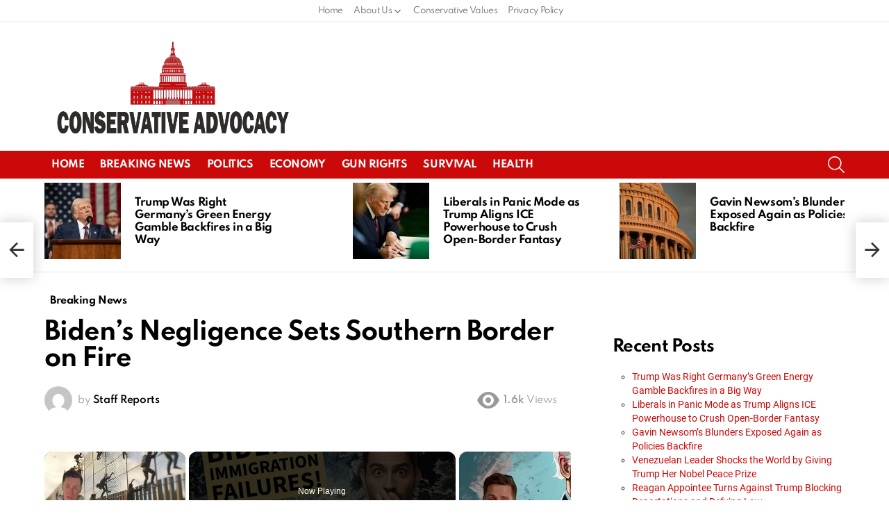

--- FILE ---
content_type: text/html; charset=UTF-8
request_url: https://conservativeadvocacy.com/bidens-negligence-sets-southern-border-on-fire/
body_size: 60006
content:
<!DOCTYPE html><!--[if IE 8]>
<html class="no-js g1-off-outside lt-ie10 lt-ie9" id="ie8" lang="en-US" prefix="og: http://ogp.me/ns#"><![endif]--><!--[if IE 9]>
<html class="no-js g1-off-outside lt-ie10" id="ie9" lang="en-US" prefix="og: http://ogp.me/ns#"><![endif]--><!--[if !IE]><!--><html class="no-js g1-off-outside" lang="en-US" prefix="og: http://ogp.me/ns#"><!--<![endif]--><head><script>var __ezHttpConsent={setByCat:function(src,tagType,attributes,category,force,customSetScriptFn=null){var setScript=function(){if(force||window.ezTcfConsent[category]){if(typeof customSetScriptFn==='function'){customSetScriptFn();}else{var scriptElement=document.createElement(tagType);scriptElement.src=src;attributes.forEach(function(attr){for(var key in attr){if(attr.hasOwnProperty(key)){scriptElement.setAttribute(key,attr[key]);}}});var firstScript=document.getElementsByTagName(tagType)[0];firstScript.parentNode.insertBefore(scriptElement,firstScript);}}};if(force||(window.ezTcfConsent&&window.ezTcfConsent.loaded)){setScript();}else if(typeof getEzConsentData==="function"){getEzConsentData().then(function(ezTcfConsent){if(ezTcfConsent&&ezTcfConsent.loaded){setScript();}else{console.error("cannot get ez consent data");force=true;setScript();}});}else{force=true;setScript();console.error("getEzConsentData is not a function");}},};</script>
<script>var ezTcfConsent=window.ezTcfConsent?window.ezTcfConsent:{loaded:false,store_info:false,develop_and_improve_services:false,measure_ad_performance:false,measure_content_performance:false,select_basic_ads:false,create_ad_profile:false,select_personalized_ads:false,create_content_profile:false,select_personalized_content:false,understand_audiences:false,use_limited_data_to_select_content:false,};function getEzConsentData(){return new Promise(function(resolve){document.addEventListener("ezConsentEvent",function(event){var ezTcfConsent=event.detail.ezTcfConsent;resolve(ezTcfConsent);});});}</script>
<script>if(typeof _setEzCookies!=='function'){function _setEzCookies(ezConsentData){var cookies=window.ezCookieQueue;for(var i=0;i<cookies.length;i++){var cookie=cookies[i];if(ezConsentData&&ezConsentData.loaded&&ezConsentData[cookie.tcfCategory]){document.cookie=cookie.name+"="+cookie.value;}}}}
window.ezCookieQueue=window.ezCookieQueue||[];if(typeof addEzCookies!=='function'){function addEzCookies(arr){window.ezCookieQueue=[...window.ezCookieQueue,...arr];}}
addEzCookies([{name:"ezoab_431084",value:"mod1-c; Path=/; Domain=conservativeadvocacy.com; Max-Age=7200",tcfCategory:"store_info",isEzoic:"true",},{name:"ezosuibasgeneris-1",value:"eb5cdd17-06c8-4db9-55bb-929035217344; Path=/; Domain=conservativeadvocacy.com; Expires=Tue, 19 Jan 2027 17:00:07 UTC; Secure; SameSite=None",tcfCategory:"understand_audiences",isEzoic:"true",}]);if(window.ezTcfConsent&&window.ezTcfConsent.loaded){_setEzCookies(window.ezTcfConsent);}else if(typeof getEzConsentData==="function"){getEzConsentData().then(function(ezTcfConsent){if(ezTcfConsent&&ezTcfConsent.loaded){_setEzCookies(window.ezTcfConsent);}else{console.error("cannot get ez consent data");_setEzCookies(window.ezTcfConsent);}});}else{console.error("getEzConsentData is not a function");_setEzCookies(window.ezTcfConsent);}</script><script type="text/javascript" data-ezscrex='false' data-cfasync='false'>window._ezaq = Object.assign({"edge_cache_status":12,"edge_response_time":2888,"url":"https://conservativeadvocacy.com/bidens-negligence-sets-southern-border-on-fire/"}, typeof window._ezaq !== "undefined" ? window._ezaq : {});</script><script type="text/javascript" data-ezscrex='false' data-cfasync='false'>window._ezaq = Object.assign({"ab_test_id":"mod1-c"}, typeof window._ezaq !== "undefined" ? window._ezaq : {});window.__ez=window.__ez||{};window.__ez.tf={};</script><script type="text/javascript" data-ezscrex='false' data-cfasync='false'>window.ezDisableAds = true;</script><meta charset="UTF-8"/>
<script data-ezscrex='false' data-cfasync='false' data-pagespeed-no-defer>var __ez=__ez||{};__ez.stms=Date.now();__ez.evt={};__ez.script={};__ez.ck=__ez.ck||{};__ez.template={};__ez.template.isOrig=true;__ez.queue=__ez.queue||function(){var e=0,i=0,t=[],n=!1,o=[],r=[],s=!0,a=function(e,i,n,o,r,s,a){var l=arguments.length>7&&void 0!==arguments[7]?arguments[7]:window,d=this;this.name=e,this.funcName=i,this.parameters=null===n?null:w(n)?n:[n],this.isBlock=o,this.blockedBy=r,this.deleteWhenComplete=s,this.isError=!1,this.isComplete=!1,this.isInitialized=!1,this.proceedIfError=a,this.fWindow=l,this.isTimeDelay=!1,this.process=function(){f("... func = "+e),d.isInitialized=!0,d.isComplete=!0,f("... func.apply: "+e);var i=d.funcName.split("."),n=null,o=this.fWindow||window;i.length>3||(n=3===i.length?o[i[0]][i[1]][i[2]]:2===i.length?o[i[0]][i[1]]:o[d.funcName]),null!=n&&n.apply(null,this.parameters),!0===d.deleteWhenComplete&&delete t[e],!0===d.isBlock&&(f("----- F'D: "+d.name),m())}},l=function(e,i,t,n,o,r,s){var a=arguments.length>7&&void 0!==arguments[7]?arguments[7]:window,l=this;this.name=e,this.path=i,this.async=o,this.defer=r,this.isBlock=t,this.blockedBy=n,this.isInitialized=!1,this.isError=!1,this.isComplete=!1,this.proceedIfError=s,this.fWindow=a,this.isTimeDelay=!1,this.isPath=function(e){return"/"===e[0]&&"/"!==e[1]},this.getSrc=function(e){return void 0!==window.__ezScriptHost&&this.isPath(e)&&"banger.js"!==this.name?window.__ezScriptHost+e:e},this.process=function(){l.isInitialized=!0,f("... file = "+e);var i=this.fWindow?this.fWindow.document:document,t=i.createElement("script");t.src=this.getSrc(this.path),!0===o?t.async=!0:!0===r&&(t.defer=!0),t.onerror=function(){var e={url:window.location.href,name:l.name,path:l.path,user_agent:window.navigator.userAgent};"undefined"!=typeof _ezaq&&(e.pageview_id=_ezaq.page_view_id);var i=encodeURIComponent(JSON.stringify(e)),t=new XMLHttpRequest;t.open("GET","//g.ezoic.net/ezqlog?d="+i,!0),t.send(),f("----- ERR'D: "+l.name),l.isError=!0,!0===l.isBlock&&m()},t.onreadystatechange=t.onload=function(){var e=t.readyState;f("----- F'D: "+l.name),e&&!/loaded|complete/.test(e)||(l.isComplete=!0,!0===l.isBlock&&m())},i.getElementsByTagName("head")[0].appendChild(t)}},d=function(e,i){this.name=e,this.path="",this.async=!1,this.defer=!1,this.isBlock=!1,this.blockedBy=[],this.isInitialized=!0,this.isError=!1,this.isComplete=i,this.proceedIfError=!1,this.isTimeDelay=!1,this.process=function(){}};function c(e,i,n,s,a,d,c,u,f){var m=new l(e,i,n,s,a,d,c,f);!0===u?o[e]=m:r[e]=m,t[e]=m,h(m)}function h(e){!0!==u(e)&&0!=s&&e.process()}function u(e){if(!0===e.isTimeDelay&&!1===n)return f(e.name+" blocked = TIME DELAY!"),!0;if(w(e.blockedBy))for(var i=0;i<e.blockedBy.length;i++){var o=e.blockedBy[i];if(!1===t.hasOwnProperty(o))return f(e.name+" blocked = "+o),!0;if(!0===e.proceedIfError&&!0===t[o].isError)return!1;if(!1===t[o].isComplete)return f(e.name+" blocked = "+o),!0}return!1}function f(e){var i=window.location.href,t=new RegExp("[?&]ezq=([^&#]*)","i").exec(i);"1"===(t?t[1]:null)&&console.debug(e)}function m(){++e>200||(f("let's go"),p(o),p(r))}function p(e){for(var i in e)if(!1!==e.hasOwnProperty(i)){var t=e[i];!0===t.isComplete||u(t)||!0===t.isInitialized||!0===t.isError?!0===t.isError?f(t.name+": error"):!0===t.isComplete?f(t.name+": complete already"):!0===t.isInitialized&&f(t.name+": initialized already"):t.process()}}function w(e){return"[object Array]"==Object.prototype.toString.call(e)}return window.addEventListener("load",(function(){setTimeout((function(){n=!0,f("TDELAY -----"),m()}),5e3)}),!1),{addFile:c,addFileOnce:function(e,i,n,o,r,s,a,l,d){t[e]||c(e,i,n,o,r,s,a,l,d)},addDelayFile:function(e,i){var n=new l(e,i,!1,[],!1,!1,!0);n.isTimeDelay=!0,f(e+" ...  FILE! TDELAY"),r[e]=n,t[e]=n,h(n)},addFunc:function(e,n,s,l,d,c,u,f,m,p){!0===c&&(e=e+"_"+i++);var w=new a(e,n,s,l,d,u,f,p);!0===m?o[e]=w:r[e]=w,t[e]=w,h(w)},addDelayFunc:function(e,i,n){var o=new a(e,i,n,!1,[],!0,!0);o.isTimeDelay=!0,f(e+" ...  FUNCTION! TDELAY"),r[e]=o,t[e]=o,h(o)},items:t,processAll:m,setallowLoad:function(e){s=e},markLoaded:function(e){if(e&&0!==e.length){if(e in t){var i=t[e];!0===i.isComplete?f(i.name+" "+e+": error loaded duplicate"):(i.isComplete=!0,i.isInitialized=!0)}else t[e]=new d(e,!0);f("markLoaded dummyfile: "+t[e].name)}},logWhatsBlocked:function(){for(var e in t)!1!==t.hasOwnProperty(e)&&u(t[e])}}}();__ez.evt.add=function(e,t,n){e.addEventListener?e.addEventListener(t,n,!1):e.attachEvent?e.attachEvent("on"+t,n):e["on"+t]=n()},__ez.evt.remove=function(e,t,n){e.removeEventListener?e.removeEventListener(t,n,!1):e.detachEvent?e.detachEvent("on"+t,n):delete e["on"+t]};__ez.script.add=function(e){var t=document.createElement("script");t.src=e,t.async=!0,t.type="text/javascript",document.getElementsByTagName("head")[0].appendChild(t)};__ez.dot=__ez.dot||{};__ez.queue.addFileOnce('/detroitchicago/boise.js', '/detroitchicago/boise.js?gcb=195-0&cb=5', true, [], true, false, true, false);__ez.queue.addFileOnce('/parsonsmaize/abilene.js', '/parsonsmaize/abilene.js?gcb=195-0&cb=e80eca0cdb', true, [], true, false, true, false);__ez.queue.addFileOnce('/parsonsmaize/mulvane.js', '/parsonsmaize/mulvane.js?gcb=195-0&cb=e75e48eec0', true, ['/parsonsmaize/abilene.js'], true, false, true, false);__ez.queue.addFileOnce('/detroitchicago/birmingham.js', '/detroitchicago/birmingham.js?gcb=195-0&cb=539c47377c', true, ['/parsonsmaize/abilene.js'], true, false, true, false);</script>
<script data-ezscrex="false" type="text/javascript" data-cfasync="false">window._ezaq = Object.assign({"ad_cache_level":0,"adpicker_placement_cnt":0,"ai_placeholder_cache_level":0,"ai_placeholder_placement_cnt":-1,"article_category":"breaking-news","author":"Staff Reports","domain":"conservativeadvocacy.com","domain_id":431084,"ezcache_level":1,"ezcache_skip_code":0,"has_bad_image":0,"has_bad_words":0,"is_sitespeed":0,"lt_cache_level":0,"publish_date":"2023-05-10","response_size":323203,"response_size_orig":317434,"response_time_orig":2900,"template_id":5,"url":"https://conservativeadvocacy.com/bidens-negligence-sets-southern-border-on-fire/","word_count":0,"worst_bad_word_level":0}, typeof window._ezaq !== "undefined" ? window._ezaq : {});__ez.queue.markLoaded('ezaqBaseReady');</script>
<script type='text/javascript' data-ezscrex='false' data-cfasync='false'>
window.ezAnalyticsStatic = true;

function analyticsAddScript(script) {
	var ezDynamic = document.createElement('script');
	ezDynamic.type = 'text/javascript';
	ezDynamic.innerHTML = script;
	document.head.appendChild(ezDynamic);
}
function getCookiesWithPrefix() {
    var allCookies = document.cookie.split(';');
    var cookiesWithPrefix = {};

    for (var i = 0; i < allCookies.length; i++) {
        var cookie = allCookies[i].trim();

        for (var j = 0; j < arguments.length; j++) {
            var prefix = arguments[j];
            if (cookie.indexOf(prefix) === 0) {
                var cookieParts = cookie.split('=');
                var cookieName = cookieParts[0];
                var cookieValue = cookieParts.slice(1).join('=');
                cookiesWithPrefix[cookieName] = decodeURIComponent(cookieValue);
                break; // Once matched, no need to check other prefixes
            }
        }
    }

    return cookiesWithPrefix;
}
function productAnalytics() {
	var d = {"pr":[6,3],"omd5":"6e595b4d97ba199f7cb0c2a0331d943a","nar":"risk score"};
	d.u = _ezaq.url;
	d.p = _ezaq.page_view_id;
	d.v = _ezaq.visit_uuid;
	d.ab = _ezaq.ab_test_id;
	d.e = JSON.stringify(_ezaq);
	d.ref = document.referrer;
	d.c = getCookiesWithPrefix('active_template', 'ez', 'lp_');
	if(typeof ez_utmParams !== 'undefined') {
		d.utm = ez_utmParams;
	}

	var dataText = JSON.stringify(d);
	var xhr = new XMLHttpRequest();
	xhr.open('POST','/ezais/analytics?cb=1', true);
	xhr.onload = function () {
		if (xhr.status!=200) {
            return;
		}

        if(document.readyState !== 'loading') {
            analyticsAddScript(xhr.response);
            return;
        }

        var eventFunc = function() {
            if(document.readyState === 'loading') {
                return;
            }
            document.removeEventListener('readystatechange', eventFunc, false);
            analyticsAddScript(xhr.response);
        };

        document.addEventListener('readystatechange', eventFunc, false);
	};
	xhr.setRequestHeader('Content-Type','text/plain');
	xhr.send(dataText);
}
__ez.queue.addFunc("productAnalytics", "productAnalytics", null, true, ['ezaqBaseReady'], false, false, false, true);
</script><base href="https://conservativeadvocacy.com/bidens-negligence-sets-southern-border-on-fire/"/><script>if(navigator.userAgent.match(/MSIE|Internet Explorer/i)||navigator.userAgent.match(/Trident\/7\..*?rv:11/i)){var href=document.location.href;if(!href.match(/[?&]nowprocket/)){if(href.indexOf("?")==-1){if(href.indexOf("#")==-1){document.location.href=href+"?nowprocket=1"}else{document.location.href=href.replace("#","?nowprocket=1#")}}else{if(href.indexOf("#")==-1){document.location.href=href+"&nowprocket=1"}else{document.location.href=href.replace("#","&nowprocket=1#")}}}}</script><script>(()=>{class RocketLazyLoadScripts{constructor(){this.v="2.0.4",this.userEvents=["keydown","keyup","mousedown","mouseup","mousemove","mouseover","mouseout","touchmove","touchstart","touchend","touchcancel","wheel","click","dblclick","input"],this.attributeEvents=["onblur","onclick","oncontextmenu","ondblclick","onfocus","onmousedown","onmouseenter","onmouseleave","onmousemove","onmouseout","onmouseover","onmouseup","onmousewheel","onscroll","onsubmit"]}async t(){this.i(),this.o(),/iP(ad|hone)/.test(navigator.userAgent)&&this.h(),this.u(),this.l(this),this.m(),this.k(this),this.p(this),this._(),await Promise.all([this.R(),this.L()]),this.lastBreath=Date.now(),this.S(this),this.P(),this.D(),this.O(),this.M(),await this.C(this.delayedScripts.normal),await this.C(this.delayedScripts.defer),await this.C(this.delayedScripts.async),await this.T(),await this.F(),await this.j(),await this.A(),window.dispatchEvent(new Event("rocket-allScriptsLoaded")),this.everythingLoaded=!0,this.lastTouchEnd&&await new Promise(t=>setTimeout(t,500-Date.now()+this.lastTouchEnd)),this.I(),this.H(),this.U(),this.W()}i(){this.CSPIssue=sessionStorage.getItem("rocketCSPIssue"),document.addEventListener("securitypolicyviolation",t=>{this.CSPIssue||"script-src-elem"!==t.violatedDirective||"data"!==t.blockedURI||(this.CSPIssue=!0,sessionStorage.setItem("rocketCSPIssue",!0))},{isRocket:!0})}o(){window.addEventListener("pageshow",t=>{this.persisted=t.persisted,this.realWindowLoadedFired=!0},{isRocket:!0}),window.addEventListener("pagehide",()=>{this.onFirstUserAction=null},{isRocket:!0})}h(){let t;function e(e){t=e}window.addEventListener("touchstart",e,{isRocket:!0}),window.addEventListener("touchend",function i(o){o.changedTouches[0]&&t.changedTouches[0]&&Math.abs(o.changedTouches[0].pageX-t.changedTouches[0].pageX)<10&&Math.abs(o.changedTouches[0].pageY-t.changedTouches[0].pageY)<10&&o.timeStamp-t.timeStamp<200&&(window.removeEventListener("touchstart",e,{isRocket:!0}),window.removeEventListener("touchend",i,{isRocket:!0}),"INPUT"===o.target.tagName&&"text"===o.target.type||(o.target.dispatchEvent(new TouchEvent("touchend",{target:o.target,bubbles:!0})),o.target.dispatchEvent(new MouseEvent("mouseover",{target:o.target,bubbles:!0})),o.target.dispatchEvent(new PointerEvent("click",{target:o.target,bubbles:!0,cancelable:!0,detail:1,clientX:o.changedTouches[0].clientX,clientY:o.changedTouches[0].clientY})),event.preventDefault()))},{isRocket:!0})}q(t){this.userActionTriggered||("mousemove"!==t.type||this.firstMousemoveIgnored?"keyup"===t.type||"mouseover"===t.type||"mouseout"===t.type||(this.userActionTriggered=!0,this.onFirstUserAction&&this.onFirstUserAction()):this.firstMousemoveIgnored=!0),"click"===t.type&&t.preventDefault(),t.stopPropagation(),t.stopImmediatePropagation(),"touchstart"===this.lastEvent&&"touchend"===t.type&&(this.lastTouchEnd=Date.now()),"click"===t.type&&(this.lastTouchEnd=0),this.lastEvent=t.type,t.composedPath&&t.composedPath()[0].getRootNode()instanceof ShadowRoot&&(t.rocketTarget=t.composedPath()[0]),this.savedUserEvents.push(t)}u(){this.savedUserEvents=[],this.userEventHandler=this.q.bind(this),this.userEvents.forEach(t=>window.addEventListener(t,this.userEventHandler,{passive:!1,isRocket:!0})),document.addEventListener("visibilitychange",this.userEventHandler,{isRocket:!0})}U(){this.userEvents.forEach(t=>window.removeEventListener(t,this.userEventHandler,{passive:!1,isRocket:!0})),document.removeEventListener("visibilitychange",this.userEventHandler,{isRocket:!0}),this.savedUserEvents.forEach(t=>{(t.rocketTarget||t.target).dispatchEvent(new window[t.constructor.name](t.type,t))})}m(){const t="return false",e=Array.from(this.attributeEvents,t=>"data-rocket-"+t),i="["+this.attributeEvents.join("],[")+"]",o="[data-rocket-"+this.attributeEvents.join("],[data-rocket-")+"]",s=(e,i,o)=>{o&&o!==t&&(e.setAttribute("data-rocket-"+i,o),e["rocket"+i]=new Function("event",o),e.setAttribute(i,t))};new MutationObserver(t=>{for(const n of t)"attributes"===n.type&&(n.attributeName.startsWith("data-rocket-")||this.everythingLoaded?n.attributeName.startsWith("data-rocket-")&&this.everythingLoaded&&this.N(n.target,n.attributeName.substring(12)):s(n.target,n.attributeName,n.target.getAttribute(n.attributeName))),"childList"===n.type&&n.addedNodes.forEach(t=>{if(t.nodeType===Node.ELEMENT_NODE)if(this.everythingLoaded)for(const i of[t,...t.querySelectorAll(o)])for(const t of i.getAttributeNames())e.includes(t)&&this.N(i,t.substring(12));else for(const e of[t,...t.querySelectorAll(i)])for(const t of e.getAttributeNames())this.attributeEvents.includes(t)&&s(e,t,e.getAttribute(t))})}).observe(document,{subtree:!0,childList:!0,attributeFilter:[...this.attributeEvents,...e]})}I(){this.attributeEvents.forEach(t=>{document.querySelectorAll("[data-rocket-"+t+"]").forEach(e=>{this.N(e,t)})})}N(t,e){const i=t.getAttribute("data-rocket-"+e);i&&(t.setAttribute(e,i),t.removeAttribute("data-rocket-"+e))}k(t){Object.defineProperty(HTMLElement.prototype,"onclick",{get(){return this.rocketonclick||null},set(e){this.rocketonclick=e,this.setAttribute(t.everythingLoaded?"onclick":"data-rocket-onclick","this.rocketonclick(event)")}})}S(t){function e(e,i){let o=e[i];e[i]=null,Object.defineProperty(e,i,{get:()=>o,set(s){t.everythingLoaded?o=s:e["rocket"+i]=o=s}})}e(document,"onreadystatechange"),e(window,"onload"),e(window,"onpageshow");try{Object.defineProperty(document,"readyState",{get:()=>t.rocketReadyState,set(e){t.rocketReadyState=e},configurable:!0}),document.readyState="loading"}catch(t){console.log("WPRocket DJE readyState conflict, bypassing")}}l(t){this.originalAddEventListener=EventTarget.prototype.addEventListener,this.originalRemoveEventListener=EventTarget.prototype.removeEventListener,this.savedEventListeners=[],EventTarget.prototype.addEventListener=function(e,i,o){o&&o.isRocket||!t.B(e,this)&&!t.userEvents.includes(e)||t.B(e,this)&&!t.userActionTriggered||e.startsWith("rocket-")||t.everythingLoaded?t.originalAddEventListener.call(this,e,i,o):(t.savedEventListeners.push({target:this,remove:!1,type:e,func:i,options:o}),"mouseenter"!==e&&"mouseleave"!==e||t.originalAddEventListener.call(this,e,t.savedUserEvents.push,o))},EventTarget.prototype.removeEventListener=function(e,i,o){o&&o.isRocket||!t.B(e,this)&&!t.userEvents.includes(e)||t.B(e,this)&&!t.userActionTriggered||e.startsWith("rocket-")||t.everythingLoaded?t.originalRemoveEventListener.call(this,e,i,o):t.savedEventListeners.push({target:this,remove:!0,type:e,func:i,options:o})}}J(t,e){this.savedEventListeners=this.savedEventListeners.filter(i=>{let o=i.type,s=i.target||window;return e!==o||t!==s||(this.B(o,s)&&(i.type="rocket-"+o),this.$(i),!1)})}H(){EventTarget.prototype.addEventListener=this.originalAddEventListener,EventTarget.prototype.removeEventListener=this.originalRemoveEventListener,this.savedEventListeners.forEach(t=>this.$(t))}$(t){t.remove?this.originalRemoveEventListener.call(t.target,t.type,t.func,t.options):this.originalAddEventListener.call(t.target,t.type,t.func,t.options)}p(t){let e;function i(e){return t.everythingLoaded?e:e.split(" ").map(t=>"load"===t||t.startsWith("load.")?"rocket-jquery-load":t).join(" ")}function o(o){function s(e){const s=o.fn[e];o.fn[e]=o.fn.init.prototype[e]=function(){return this[0]===window&&t.userActionTriggered&&("string"==typeof arguments[0]||arguments[0]instanceof String?arguments[0]=i(arguments[0]):"object"==typeof arguments[0]&&Object.keys(arguments[0]).forEach(t=>{const e=arguments[0][t];delete arguments[0][t],arguments[0][i(t)]=e})),s.apply(this,arguments),this}}if(o&&o.fn&&!t.allJQueries.includes(o)){const e={DOMContentLoaded:[],"rocket-DOMContentLoaded":[]};for(const t in e)document.addEventListener(t,()=>{e[t].forEach(t=>t())},{isRocket:!0});o.fn.ready=o.fn.init.prototype.ready=function(i){function s(){parseInt(o.fn.jquery)>2?setTimeout(()=>i.bind(document)(o)):i.bind(document)(o)}return"function"==typeof i&&(t.realDomReadyFired?!t.userActionTriggered||t.fauxDomReadyFired?s():e["rocket-DOMContentLoaded"].push(s):e.DOMContentLoaded.push(s)),o([])},s("on"),s("one"),s("off"),t.allJQueries.push(o)}e=o}t.allJQueries=[],o(window.jQuery),Object.defineProperty(window,"jQuery",{get:()=>e,set(t){o(t)}})}P(){const t=new Map;document.write=document.writeln=function(e){const i=document.currentScript,o=document.createRange(),s=i.parentElement;let n=t.get(i);void 0===n&&(n=i.nextSibling,t.set(i,n));const c=document.createDocumentFragment();o.setStart(c,0),c.appendChild(o.createContextualFragment(e)),s.insertBefore(c,n)}}async R(){return new Promise(t=>{this.userActionTriggered?t():this.onFirstUserAction=t})}async L(){return new Promise(t=>{document.addEventListener("DOMContentLoaded",()=>{this.realDomReadyFired=!0,t()},{isRocket:!0})})}async j(){return this.realWindowLoadedFired?Promise.resolve():new Promise(t=>{window.addEventListener("load",t,{isRocket:!0})})}M(){this.pendingScripts=[];this.scriptsMutationObserver=new MutationObserver(t=>{for(const e of t)e.addedNodes.forEach(t=>{"SCRIPT"!==t.tagName||t.noModule||t.isWPRocket||this.pendingScripts.push({script:t,promise:new Promise(e=>{const i=()=>{const i=this.pendingScripts.findIndex(e=>e.script===t);i>=0&&this.pendingScripts.splice(i,1),e()};t.addEventListener("load",i,{isRocket:!0}),t.addEventListener("error",i,{isRocket:!0}),setTimeout(i,1e3)})})})}),this.scriptsMutationObserver.observe(document,{childList:!0,subtree:!0})}async F(){await this.X(),this.pendingScripts.length?(await this.pendingScripts[0].promise,await this.F()):this.scriptsMutationObserver.disconnect()}D(){this.delayedScripts={normal:[],async:[],defer:[]},document.querySelectorAll("script[type$=rocketlazyloadscript]").forEach(t=>{t.hasAttribute("data-rocket-src")?t.hasAttribute("async")&&!1!==t.async?this.delayedScripts.async.push(t):t.hasAttribute("defer")&&!1!==t.defer||"module"===t.getAttribute("data-rocket-type")?this.delayedScripts.defer.push(t):this.delayedScripts.normal.push(t):this.delayedScripts.normal.push(t)})}async _(){await this.L();let t=[];document.querySelectorAll("script[type$=rocketlazyloadscript][data-rocket-src]").forEach(e=>{let i=e.getAttribute("data-rocket-src");if(i&&!i.startsWith("data:")){i.startsWith("//")&&(i=location.protocol+i);try{const o=new URL(i).origin;o!==location.origin&&t.push({src:o,crossOrigin:e.crossOrigin||"module"===e.getAttribute("data-rocket-type")})}catch(t){}}}),t=[...new Map(t.map(t=>[JSON.stringify(t),t])).values()],this.Y(t,"preconnect")}async G(t){if(await this.K(),!0!==t.noModule||!("noModule"in HTMLScriptElement.prototype))return new Promise(e=>{let i;function o(){(i||t).setAttribute("data-rocket-status","executed"),e()}try{if(navigator.userAgent.includes("Firefox/")||""===navigator.vendor||this.CSPIssue)i=document.createElement("script"),[...t.attributes].forEach(t=>{let e=t.nodeName;"type"!==e&&("data-rocket-type"===e&&(e="type"),"data-rocket-src"===e&&(e="src"),i.setAttribute(e,t.nodeValue))}),t.text&&(i.text=t.text),t.nonce&&(i.nonce=t.nonce),i.hasAttribute("src")?(i.addEventListener("load",o,{isRocket:!0}),i.addEventListener("error",()=>{i.setAttribute("data-rocket-status","failed-network"),e()},{isRocket:!0}),setTimeout(()=>{i.isConnected||e()},1)):(i.text=t.text,o()),i.isWPRocket=!0,t.parentNode.replaceChild(i,t);else{const i=t.getAttribute("data-rocket-type"),s=t.getAttribute("data-rocket-src");i?(t.type=i,t.removeAttribute("data-rocket-type")):t.removeAttribute("type"),t.addEventListener("load",o,{isRocket:!0}),t.addEventListener("error",i=>{this.CSPIssue&&i.target.src.startsWith("data:")?(console.log("WPRocket: CSP fallback activated"),t.removeAttribute("src"),this.G(t).then(e)):(t.setAttribute("data-rocket-status","failed-network"),e())},{isRocket:!0}),s?(t.fetchPriority="high",t.removeAttribute("data-rocket-src"),t.src=s):t.src="data:text/javascript;base64,"+window.btoa(unescape(encodeURIComponent(t.text)))}}catch(i){t.setAttribute("data-rocket-status","failed-transform"),e()}});t.setAttribute("data-rocket-status","skipped")}async C(t){const e=t.shift();return e?(e.isConnected&&await this.G(e),this.C(t)):Promise.resolve()}O(){this.Y([...this.delayedScripts.normal,...this.delayedScripts.defer,...this.delayedScripts.async],"preload")}Y(t,e){this.trash=this.trash||[];let i=!0;var o=document.createDocumentFragment();t.forEach(t=>{const s=t.getAttribute&&t.getAttribute("data-rocket-src")||t.src;if(s&&!s.startsWith("data:")){const n=document.createElement("link");n.href=s,n.rel=e,"preconnect"!==e&&(n.as="script",n.fetchPriority=i?"high":"low"),t.getAttribute&&"module"===t.getAttribute("data-rocket-type")&&(n.crossOrigin=!0),t.crossOrigin&&(n.crossOrigin=t.crossOrigin),t.integrity&&(n.integrity=t.integrity),t.nonce&&(n.nonce=t.nonce),o.appendChild(n),this.trash.push(n),i=!1}}),document.head.appendChild(o)}W(){this.trash.forEach(t=>t.remove())}async T(){try{document.readyState="interactive"}catch(t){}this.fauxDomReadyFired=!0;try{await this.K(),this.J(document,"readystatechange"),document.dispatchEvent(new Event("rocket-readystatechange")),await this.K(),document.rocketonreadystatechange&&document.rocketonreadystatechange(),await this.K(),this.J(document,"DOMContentLoaded"),document.dispatchEvent(new Event("rocket-DOMContentLoaded")),await this.K(),this.J(window,"DOMContentLoaded"),window.dispatchEvent(new Event("rocket-DOMContentLoaded"))}catch(t){console.error(t)}}async A(){try{document.readyState="complete"}catch(t){}try{await this.K(),this.J(document,"readystatechange"),document.dispatchEvent(new Event("rocket-readystatechange")),await this.K(),document.rocketonreadystatechange&&document.rocketonreadystatechange(),await this.K(),this.J(window,"load"),window.dispatchEvent(new Event("rocket-load")),await this.K(),window.rocketonload&&window.rocketonload(),await this.K(),this.allJQueries.forEach(t=>t(window).trigger("rocket-jquery-load")),await this.K(),this.J(window,"pageshow");const t=new Event("rocket-pageshow");t.persisted=this.persisted,window.dispatchEvent(t),await this.K(),window.rocketonpageshow&&window.rocketonpageshow({persisted:this.persisted})}catch(t){console.error(t)}}async K(){Date.now()-this.lastBreath>45&&(await this.X(),this.lastBreath=Date.now())}async X(){return document.hidden?new Promise(t=>setTimeout(t)):new Promise(t=>requestAnimationFrame(t))}B(t,e){return e===document&&"readystatechange"===t||(e===document&&"DOMContentLoaded"===t||(e===window&&"DOMContentLoaded"===t||(e===window&&"load"===t||e===window&&"pageshow"===t)))}static run(){(new RocketLazyLoadScripts).t()}}RocketLazyLoadScripts.run()})();</script>
	
	<link rel="profile" href="https://gmpg.org/xfn/11" />
	<link rel="pingback" href="https://conservativeadvocacy.com/xmlrpc.php"/>

	<meta name="robots" content="index, follow, max-image-preview:large, max-snippet:-1, max-video-preview:-1"/>

<meta name="viewport" content="initial-scale=1.0, minimum-scale=1.0, height=device-height, width=device-width"/>
<!-- Tags generated by Easy Social Share Buttons for WordPress v8.1.1 - https://socialsharingplugin.com. You see this message only because you have debug mode ON -->
<meta property="og:locale" content="en_US"/>
<meta property="og:type" content="article"/>
<meta property="og:title" content="Biden’s Negligence Sets Southern Border on Fire"/>
<meta property="og:description" content="President Biden’s neglect is expected to cause a surge in chaos at the United States-Mexico border as the pandemic-era public health order, Title 42, comes to an end on May 11. This order authorized Border Patrol agents to quickly expel illegal immigrants to curb the spread of COVID-19 in the country. The expiration of Title"/>
<meta property="og:url" content="https://conservativeadvocacy.com/bidens-negligence-sets-southern-border-on-fire/"/>
<meta property="og:site_name" content="Conservative Advocacy News"/>
<meta property="article:section" content="Breaking News"/>
<meta property="article:published_time" content="2023-05-10T21:24:15+00:00"/>
<meta property="og:image" content="https://conservativeadvocacy.com/wp-content/uploads/2023/05/border_1683753850.jpg"/>
<meta property="og:image:secure_url" content="https://conservativeadvocacy.com/wp-content/uploads/2023/05/border_1683753850.jpg"/>
<meta property="og:image:width" content="1080"/>
<meta property="og:image:height" content="704"/>

	<!-- This site is optimized with the Yoast SEO plugin v26.6 - https://yoast.com/wordpress/plugins/seo/ -->
	<title>Biden’s Negligence Sets Southern Border on Fire - Conservative Advocacy News</title>
<link data-rocket-prefetch="" href="https://platform.twitter.com" rel="dns-prefetch"/>
<link data-rocket-prefetch="" href="https://securepubads.g.doubleclick.net" rel="dns-prefetch"/>
<link data-rocket-prefetch="" href="https://go.ezodn.com" rel="dns-prefetch"/>
<link data-rocket-prefetch="" href="https://fonts.googleapis.com" rel="dns-prefetch"/>
<link data-rocket-prefetch="" href="https://www.ezojs.com" rel="dns-prefetch"/>
<link data-rocket-prefetch="" href="https://www.humix.com" rel="dns-prefetch"/>
<link data-rocket-prefetch="" href="https://link.rubiconproject.com" rel="dns-prefetch"/>
<link data-rocket-prefetch="" href="https://g.ezoic.net" rel="dns-prefetch"/>
<link data-rocket-preload="" as="style" href="https://fonts.googleapis.com/css?family=Roboto%3A400%2C300%2C500%2C600%2C700%2C900%7CSpartan%3A400%2C300%2C600%2C700%2C800&amp;subset=latin%2Clatin-ext&amp;display=swap" rel="preload"/>
<link href="https://fonts.googleapis.com/css?family=Roboto%3A400%2C300%2C500%2C600%2C700%2C900%7CSpartan%3A400%2C300%2C600%2C700%2C800&amp;subset=latin%2Clatin-ext&amp;display=swap" media="print" onload="this.media=&#39;all&#39;" rel="stylesheet"/>
<style id="wpr-usedcss">img.emoji{display:inline!important;border:none!important;box-shadow:none!important;height:1em!important;width:1em!important;margin:0 .07em!important;vertical-align:-.1em!important;background:0 0!important;padding:0!important}body{--wp--preset--color--black:#000000;--wp--preset--color--cyan-bluish-gray:#abb8c3;--wp--preset--color--white:#ffffff;--wp--preset--color--pale-pink:#f78da7;--wp--preset--color--vivid-red:#cf2e2e;--wp--preset--color--luminous-vivid-orange:#ff6900;--wp--preset--color--luminous-vivid-amber:#fcb900;--wp--preset--color--light-green-cyan:#7bdcb5;--wp--preset--color--vivid-green-cyan:#00d084;--wp--preset--color--pale-cyan-blue:#8ed1fc;--wp--preset--color--vivid-cyan-blue:#0693e3;--wp--preset--color--vivid-purple:#9b51e0;--wp--preset--gradient--vivid-cyan-blue-to-vivid-purple:linear-gradient(135deg,rgba(6, 147, 227, 1) 0%,rgb(155, 81, 224) 100%);--wp--preset--gradient--light-green-cyan-to-vivid-green-cyan:linear-gradient(135deg,rgb(122, 220, 180) 0%,rgb(0, 208, 130) 100%);--wp--preset--gradient--luminous-vivid-amber-to-luminous-vivid-orange:linear-gradient(135deg,rgba(252, 185, 0, 1) 0%,rgba(255, 105, 0, 1) 100%);--wp--preset--gradient--luminous-vivid-orange-to-vivid-red:linear-gradient(135deg,rgba(255, 105, 0, 1) 0%,rgb(207, 46, 46) 100%);--wp--preset--gradient--very-light-gray-to-cyan-bluish-gray:linear-gradient(135deg,rgb(238, 238, 238) 0%,rgb(169, 184, 195) 100%);--wp--preset--gradient--cool-to-warm-spectrum:linear-gradient(135deg,rgb(74, 234, 220) 0%,rgb(151, 120, 209) 20%,rgb(207, 42, 186) 40%,rgb(238, 44, 130) 60%,rgb(251, 105, 98) 80%,rgb(254, 248, 76) 100%);--wp--preset--gradient--blush-light-purple:linear-gradient(135deg,rgb(255, 206, 236) 0%,rgb(152, 150, 240) 100%);--wp--preset--gradient--blush-bordeaux:linear-gradient(135deg,rgb(254, 205, 165) 0%,rgb(254, 45, 45) 50%,rgb(107, 0, 62) 100%);--wp--preset--gradient--luminous-dusk:linear-gradient(135deg,rgb(255, 203, 112) 0%,rgb(199, 81, 192) 50%,rgb(65, 88, 208) 100%);--wp--preset--gradient--pale-ocean:linear-gradient(135deg,rgb(255, 245, 203) 0%,rgb(182, 227, 212) 50%,rgb(51, 167, 181) 100%);--wp--preset--gradient--electric-grass:linear-gradient(135deg,rgb(202, 248, 128) 0%,rgb(113, 206, 126) 100%);--wp--preset--gradient--midnight:linear-gradient(135deg,rgb(2, 3, 129) 0%,rgb(40, 116, 252) 100%);--wp--preset--font-size--small:13px;--wp--preset--font-size--medium:20px;--wp--preset--font-size--large:36px;--wp--preset--font-size--x-large:42px;--wp--preset--spacing--20:0.44rem;--wp--preset--spacing--30:0.67rem;--wp--preset--spacing--40:1rem;--wp--preset--spacing--50:1.5rem;--wp--preset--spacing--60:2.25rem;--wp--preset--spacing--70:3.38rem;--wp--preset--spacing--80:5.06rem;--wp--preset--shadow--natural:6px 6px 9px rgba(0, 0, 0, .2);--wp--preset--shadow--deep:12px 12px 50px rgba(0, 0, 0, .4);--wp--preset--shadow--sharp:6px 6px 0px rgba(0, 0, 0, .2);--wp--preset--shadow--outlined:6px 6px 0px -3px rgba(255, 255, 255, 1),6px 6px rgba(0, 0, 0, 1);--wp--preset--shadow--crisp:6px 6px 0px rgba(0, 0, 0, 1)}:where(.is-layout-flex){gap:.5em}:where(.is-layout-grid){gap:.5em}:where(.wp-block-post-template.is-layout-flex){gap:1.25em}:where(.wp-block-post-template.is-layout-grid){gap:1.25em}:where(.wp-block-columns.is-layout-flex){gap:2em}:where(.wp-block-columns.is-layout-grid){gap:2em}.adace-slot-wrapper .adace-slot img{vertical-align:bottom}.adace-slideup-slot-wrap{display:block;position:fixed;z-index:900;left:0;right:0;bottom:0;background-color:rgba(0,0,0,.4);-webkit-transition:375ms;-moz-transition:375ms;-o-transition:375ms;transition:375ms}.adace-slideup-slot-wrap.hidden{pointer-events:none;opacity:0;-webkit-transform:translate(0,100%);-moz-transform:translate(0,100%);-ms-transform:translate(0,100%);-o-transform:translate(0,100%);transform:translate(0,100%)}.adace-slideup-slot-closer{display:block;padding:0 8px 0 20px;position:absolute;top:auto;bottom:100%;right:0;left:auto;cursor:pointer;background-color:rgba(0,0,0,.5);color:#fff}.adace-slideup-slot-closer:before{display:block;border-width:1px 0 0;width:11px;position:absolute;left:8px;right:auto;top:11px;content:"";-webkit-transform:rotate(45deg);-moz-transform:rotate(45deg);-ms-transform:rotate(45deg);-o-transform:rotate(45deg);transform:rotate(45deg);border-style:solid}.adace-slideup-slot-closer:after{display:block;border-width:0 1px 0 0;height:11px;position:absolute;left:13px;right:auto;top:6px;content:"";-webkit-transform:rotate(45deg);-moz-transform:rotate(45deg);-ms-transform:rotate(45deg);-o-transform:rotate(45deg);transform:rotate(45deg);border-style:solid}.widget_adace_ads_widget{text-align:center}.adace-coupon-wrap .coupon-copy{display:inline-block}.adace-coupon-wrap .coupon-code{display:inline-block}.adace-coupon-wrap .coupon-action{display:inline-block}.shoppable-image{position:relative;display:block;margin-bottom:1.5rem;font-size:16px;line-height:24px;font-weight:600;text-align:center;white-space:nowrap}.shoppable-image-map{position:relative;display:block;counter-reset:shoppable-image-map-counter;margin-bottom:1rem}.shoppable-image-map.hide-pins .shoppable-image-pin{pointer-events:none;opacity:0}.shoppable-image-pin{position:absolute;z-index:5;cursor:pointer;-webkit-transition:375ms;-moz-transition:375ms;-o-transition:375ms;transition:375ms;opacity:0;-webkit-transform:translate(0,100%);-moz-transform:translate(0,100%);-ms-transform:translate(0,100%);-o-transform:translate(0,100%);transform:translate(0,100%)}.shoppable-image-pin:hover{z-index:15}.shoppable-image-pin:hover .shoppable-image-pin-body{pointer-events:all;opacity:1}.shoppable-image-pin:first-of-type{-webkit-transition-delay:375ms;-moz-transition-delay:375ms;-o-transition-delay:375ms;transition-delay:375ms}.shoppable-image-pin:nth-of-type(2){-webkit-transition-delay:.5s;-moz-transition-delay:.5s;-o-transition-delay:.5s;transition-delay:.5s}.shoppable-image-pin:nth-of-type(3){-webkit-transition-delay:.7s;-moz-transition-delay:.7s;-o-transition-delay:.7s;transition-delay:.7s}.shoppable-image-pin:nth-of-type(4){-webkit-transition-delay:.9s;-moz-transition-delay:.9s;-o-transition-delay:.9s;transition-delay:.9s}.shoppable-image-pin:nth-of-type(5){-webkit-transition-delay:1.1s;-moz-transition-delay:1.1s;-o-transition-delay:1.1s;transition-delay:1.1s}.shoppable-image-pin:nth-of-type(6){-webkit-transition-delay:1.375s;-moz-transition-delay:1.375s;-o-transition-delay:1.375s;transition-delay:1.375s}.shoppable-image-pin:nth-of-type(7){-webkit-transition-delay:1.5s;-moz-transition-delay:1.5s;-o-transition-delay:1.5s;transition-delay:1.5s}.shoppable-image-pin:nth-of-type(8){-webkit-transition-delay:1.7s;-moz-transition-delay:1.7s;-o-transition-delay:1.7s;transition-delay:1.7s}.shoppable-image-pin:nth-of-type(9){-webkit-transition-delay:1.9s;-moz-transition-delay:1.9s;-o-transition-delay:1.9s;transition-delay:1.9s}.shoppable-image-pin:nth-of-type(10){-webkit-transition-delay:2.1s;-moz-transition-delay:2.1s;-o-transition-delay:2.1s;transition-delay:2.1s}a.shoppable-image-hideshow-btn{position:absolute;display:-ms-flexbox;display:-webkit-flex;display:flex;-ms-flex-align:center;-webkit-align-items:center;align-items:center;top:10px;right:10px;text-decoration:none}.pins-visible .shoppable-image-pin{opacity:1;-webkit-transform:translate(0,0);-moz-transform:translate(0,0);-ms-transform:translate(0,0);-o-transform:translate(0,0);transform:translate(0,0)}.shoppable-image-pin-body{display:block;padding:30px;position:absolute;z-index:-5;left:50%;bottom:50%;pointer-events:none;background-color:#fff;background-color:var(--g1-bg-color,#fff);color:#1a1a1a;color:var(--g1-itxt-color,#1a1a1a);-webkit-box-shadow:0 15px 45px 15px rgba(0,0,0,.07);-moz-box-shadow:0 15px 45px 15px rgba(0,0,0,.07);box-shadow:0 15px 45px 15px rgba(0,0,0,.07);-webkit-transform:translate(-50%,0);-moz-transform:translate(-50%,0);-ms-transform:translate(-50%,0);-o-transform:translate(-50%,0);transform:translate(-50%,0);opacity:0;-webkit-transition:opacity 375ms;-moz-transition:opacity 375ms;-o-transition:opacity 375ms;transition:opacity 375ms}.shoppable-image-pin-body .pin-url,.shoppable-image-pin-body .pin-url:hover{box-shadow:none}@font-face{font-family:cace;src:url(https://conservativeadvocacy.com/wp-content/plugins/comment-ace/assets/css/iconfont/fonts/cace.eot);src:url(https://conservativeadvocacy.com/wp-content/plugins/comment-ace/assets/css/iconfont/fonts/cace.eot?#iefix) format("embedded-opentype"),url(https://conservativeadvocacy.com/wp-content/plugins/comment-ace/assets/css/iconfont/fonts/cace.woff) format("woff"),url(https://conservativeadvocacy.com/wp-content/plugins/comment-ace/assets/css/iconfont/fonts/cace.ttf) format("truetype"),url(https://conservativeadvocacy.com/wp-content/plugins/comment-ace/assets/css/iconfont/fonts/cace.svg#cace) format("svg");font-weight:400;font-style:normal;font-display:swap}@-webkit-keyframes cace-anim-spin{0%{-webkit-transform:rotate(0)}100%{-webkit-transform:rotate(359deg)}}@keyframes cace-anim-spin{0%{transform:rotate(0)}100%{transform:rotate(359deg)}}button.cace-button-reset{padding:0;margin:0;font:inherit;font-weight:700;letter-spacing:normal;text-transform:none;color:inherit;background:0 0;border:none;box-shadow:none}button.cace-button-reset:active,button.cace-button-reset:hover{box-shadow:none}.cace-comment-vote{padding:0;border:none;font-size:0;line-height:24px;letter-spacing:normal;text-transform:none;text-align:center;border-radius:12px;color:inherit;background-color:transparent;border-color:transparent;opacity:.5}.cace-comment-vote .cace-comment-score{margin:0 6px 0 2px;font-size:14px;font-weight:400;vertical-align:middle}.cace-comment-score-positive:before{content:"+"}button.cace-comment-vote,button.cace-comment-vote:hover{box-shadow:none}.cace-comment-score-total{display:inline-block;margin:0 8px;font-size:13px;font-size:var(--g1-mtxt-size,13px);line-height:20px;vertical-align:middle}.cace-comment-score-0{display:none}button.cace-comment-vote-up.cace-comment-vote-selected,button.cace-comment-vote-up:hover{background-color:#e8fbe5;color:#40c440;opacity:.99}button.cace-comment-vote-down.cace-comment-vote-selected,button.cace-comment-vote-down:hover{background-color:#ffe7ed;color:#e5405b;opacity:.99}.cace-comment-type{display:none}.cace-comment-type .g1-tab-pane{display:block}.cace-comment-type-current{display:block}.cace-comments-tools{display:-ms-flexbox;display:-webkit-flex;display:flex;-ms-flex-wrap:wrap;-webkit-flex-wrap:wrap;flex-wrap:wrap;-ms-flex-pack:end;-webkit-justify-content:flex-end;justify-content:flex-end;-ms-flex-align:center;-webkit-align-items:center;align-items:center}.comment-list{clear:both;margin:0;padding:0;list-style:none}.comment-list .children{margin:0 0 0 42px;padding:0;list-style:none}.comment-list .children .children{margin-left:36px}.comment .avatar{position:absolute;left:0;right:auto}.comment-metadata{display:inline-block}.comment-footer{display:-ms-flexbox;display:-webkit-flex;display:flex;-ms-flex-align:center;-webkit-align-items:center;align-items:center;-ms-flex-wrap:wrap;-webkit-flex-wrap:wrap;flex-wrap:wrap;line-height:24px}.comment-footer .cace-comment-votes{margin-right:10px}.comment-footer .cace-comment-report{margin-left:auto}.cace-comment-link{display:inline-block;margin-right:8px;vertical-align:middle}.cace-comment-link:before{margin-right:2px;font:16px/1 cace;vertical-align:middle;content:"\e104"}.cace-comment-link-not-copied{font-size:0}button.cace-comment-report{display:inline-block;margin-right:1.5em;vertical-align:middle;font-size:0}button.cace-comment-report:before{margin-right:2px;font:16px/1 cace;vertical-align:middle;content:"\e107"}.cace-report-form-info{margin-bottom:10px;font-weight:700}.cace-report-form-text{margin-bottom:6px;position:relative}.cace-report-form-text #cace-report-text{display:block}.cace-report-form-actions{display:-ms-flexbox;display:-webkit-flex;display:flex;-ms-flex-wrap:wrap;-webkit-flex-wrap:wrap;flex-wrap:wrap}.cace-report-form-actions #cace-report-submit{margin-left:auto}.comment>.comment-respond{margin-top:20px}.cace-comments-with-avatars .comment>.comment-respond{margin-left:42px}button.cace-view-replies{margin:0 0 10px 51px;font-size:13px;font-size:var(--g1-mtxt-size,13px);line-height:20px}button.cace-view-replies:before{display:inline-block;margin-right:2px;font:16px/1 cace;line-height:inherit;vertical-align:middle;content:"\e101"}.cace-children-collapsed>.children{display:none}.cace-children-expanded .cace-view-replies{display:none}button.cace-toggle-replies-expand:before{content:"\e106"}.comment-list-pagination{text-align:center}.cace-spinner{display:none;margin:1em 0;text-align:center}.cace-spinner:before{display:inline-block;font:32px/1 cace;content:"\e103";-webkit-animation:2s linear infinite cace-anim-spin;-moz-animation:2s linear infinite cace-anim-spin;animation:2s linear infinite cace-anim-spin}.cace-sorting-comments .cace-spinner{display:block}.cace-sorting-comments .cace-load-more,.cace-sorting-comments .comment-list{display:none}.cace-loading-comments .cace-spinner{display:block}.cace-loading-comments .cace-load-more{display:none}.mace-youtube{overflow:hidden;height:0;padding-top:56.25%;margin-bottom:30px;position:relative;cursor:pointer;background-color:#000}.mace-youtube img{width:100%;position:absolute;top:-16.84%;left:0;opacity:.7;cursor:pointer}.mace-youtube iframe{height:100%;width:100%;position:absolute;top:0;left:0}.mace-youtube .mace-play-button{position:absolute;z-index:1;top:50%;left:50%;transform:translate3d(-50%,-50%,0);cursor:pointer}.mace-youtube .mace-play-button:before{display:block;font-size:70px;line-height:1;font-family:mace;content:"\e010";text-shadow:0 10px 20px rgba(0,0,0,.2);color:#fff}.g1-gallery-wrapper{display:-ms-flexbox;display:-webkit-flex;display:flex;visibility:hidden;width:100%;height:100%;position:fixed;z-index:99999;top:0;left:0;opacity:0;background-color:rgba(0,0,0,.5);transition:visibility 0s 375ms,opacity 375ms ease-in-out,transform 375ms ease-in-out}.g1-gallery-frame-visible{display:-ms-flexbox;display:-webkit-flex;display:flex}.g1-gallery-sidebar .g1-gallery-ad{display:none;width:100%;margin-bottom:10px}.g1-gallery-sidebar .g1-gallery-ad .adace-slot{height:250px}.g1-gallery-sidebar .g1-gallery-thumbnails{display:-ms-flexbox;display:-webkit-flex;display:flex;-webkit-flex-direction:column;-ms-flex-direction:column;flex-direction:column;-webkit-flex-grow:1;flex-grow:1;width:100%;max-height:420px;position:relative;text-align:center}@media only screen and (min-width:1025px){.g1-gallery-sidebar{display:-ms-flexbox;display:-webkit-flex;display:flex;-webkit-flex:0 0 auto;-ms-flex:0 0 auto;flex:0 0 auto;-ms-flex-align:start;-webkit-align-items:flex-start;align-items:flex-start;-webkit-flex-direction:column;-ms-flex-direction:column;flex-direction:column;width:300px;padding:10px}.g1-gallery-sidebar .g1-gallery-ad{display:block}}.g1-gallery-thumbnails-up{display:inline-block;width:30px;position:absolute;z-index:3;top:5px;left:auto;right:5px;font:16px/30px mace;border-radius:50% 50% 0 0;background-color:#1a1a1a;transition:border-color 375ms ease-in-out,background-color 375ms ease-in-out,color 375ms ease-in-out}.g1-gallery-thumbnails-up:before{content:"\e021"}.g1-gallery-thumbnails-down{display:inline-block;width:30px;position:absolute;z-index:3;top:35px;left:auto;right:5px;font:16px/30px mace;border-radius:0 0 50% 50%;background-color:#1a1a1a;transition:border-color 375ms ease-in-out,background-color 375ms ease-in-out,color 375ms ease-in-out}.g1-gallery-thumbnails-down:before{content:"\e020"}.g1-gallery-thumbnails-down:hover,.g1-gallery-thumbnails-up:hover{border-color:#fff;background-color:#fff;color:#1a1a1a}.g1-gallery-thumbnail img{opacity:.333;transition:opacity 375ms ease-in-out}.g1-gallery-thumbnail-active img,.g1-gallery-thumbnail:hover img{opacity:.999;transition:opacity 375ms ease-in-out}.g1-gallery-frame-ad .g1-gallery-ad{display:-ms-flexbox;display:-webkit-flex;display:flex;-ms-flex-pack:center;-webkit-justify-content:center;justify-content:center;-webkit-flex-grow:1;flex-grow:1;width:100%;margin:0;text-align:center}.g1-gallery-frame-ad .g1-gallery-ad .adace-slot-wrapper{display:-ms-flexbox;display:-webkit-flex;display:flex;-webkit-flex-grow:1;flex-grow:1;margin-left:33px;margin-right:33px}.g1-gallery-frame-ad .g1-gallery-ad .adace-slot{display:-ms-flexbox;display:-webkit-flex;display:flex;-webkit-flex-grow:1;flex-grow:1;-ms-flex-align:center;-webkit-align-items:center;align-items:center;-ms-flex-pack:center;-webkit-justify-content:center;justify-content:center;width:100%;position:relative}.g1-gallery-frame-ad .g1-gallery-ad .adace-slot>div{position:absolute;left:0;right:0;top:0;bottom:0;width:100%;height:100%}.g1-gallery-ad-mode .g1-gallery-sidebar{display:none}.g1-gallery-ad-mode .g1-gallery-frame-ad{-ms-flex-pack:center;-webkit-justify-content:center;justify-content:center}@media only screen and (max-width:600px){.g1-gallery-frame-ad .g1-gallery-ad .adace-slot-wrapper{display:-ms-flexbox;display:-webkit-flex;display:flex;-webkit-flex-grow:1;flex-grow:1}}.g1-gallery-shares{display:-ms-flexbox;display:-webkit-flex;display:flex}@media only screen and (min-width:1025px){.g1-gallery-shares{width:100%;margin-bottom:10px}}.g1-gallery-next-frame,.g1-gallery-previous-frame{padding:10px 2px;position:absolute;z-index:2;top:50%;font:24px/24px mace;text-align:center;background-color:rgba(255,255,255,.333);color:#000;border-radius:4px;transition:background-color 375ms ease-in-out;-webkit-transform:translateY(-50%);-moz-transform:translateY(-50%);-ms-transform:translateY(-50%);-o-transform:translateY(-50%);transform:translateY(-50%)}.g1-gallery-next-frame:hover,.g1-gallery-previous-frame:hover{background-color:#fff}.g1-gallery-previous-frame{left:0;border-top-left-radius:0;border-bottom-left-radius:0}.g1-gallery-previous-frame:before{position:relative;right:2px;content:"\e022"}.g1-gallery-next-frame{right:0;border-top-right-radius:0;border-bottom-right-radius:0}.g1-gallery-next-frame:before{position:relative;left:2px;content:"\e023"}@media only screen and (min-width:601px){.g1-gallery-frame-ad .g1-gallery-ad .adace-slot-wrapper{margin-left:64px;margin-right:64px}.g1-gallery-next-frame,.g1-gallery-previous-frame{padding:10px;border-radius:50%}.g1-gallery-previous-frame{left:10px}.g1-gallery-next-frame{right:10px}}.g1-gallery-thumbnails-mode .g1-gallery-sidebar .g1-gallery-thumbnails{display:none}.g1-gallery-back-to-slideshow:hover,.g1-gallery-close-button:hover,.g1-gallery-thumbnail:hover,.g1-gallery-thumbnails-down:hover,.g1-gallery-thumbnails-up:hover{cursor:pointer}.g1-gallery-visible .g1-gallery-wrapper{visibility:visible;opacity:1;transition:visibility 0s,opacity 375ms ease-in-out,transform 375ms ease-in-out}.wyr-reaction{display:block;text-align:center}.wyr-reaction-items{display:block}.wyr-reaction-bar{position:absolute;top:auto;bottom:0;left:0;right:0;background-color:#ff0036;opacity:.2;-webkit-transition:border-color 375ms ease-in-out,background-color 375ms ease-in-out,color 375ms ease-in-out,opacity 375ms ease-in-out,height 375ms ease-in-out;-moz-transition:border-color 375ms ease-in-out,background-color 375ms ease-in-out,color 375ms ease-in-out,opacity 375ms ease-in-out,height 375ms ease-in-out;-o-transition:border-color 375ms ease-in-out,background-color 375ms ease-in-out,color 375ms ease-in-out,opacity 375ms ease-in-out,height 375ms ease-in-out;transition:border-color 375ms ease-in-out,background-color 375ms ease-in-out,color 375ms ease-in-out,opacity 375ms ease-in-out,height 375ms ease-in-out}.wyr-reaction-value{position:relative;z-index:3;line-height:100px;font-family:Poppins,sans-serif;color:#1a1a1a;color:var(--g1-itxt-color,#1a1a1a)}.wyr-reaction-items{display:grid;grid-template-columns:repeat(auto-fit,minmax(100px,1fr));grid-gap:0 6px;justify-content:center;margin:0;padding:0;list-style:none;font-size:0}.wyr-reaction-voted .wyr-reaction-bar,.wyr-reaction:hover .wyr-reaction-bar{opacity:1}.wpp-list li{overflow:hidden;float:none;clear:both;margin-bottom:1rem}.wpp-list li:last-of-type{margin-bottom:0}abbr,address,article,aside,audio,blockquote,body,canvas,caption,center,code,details,div,dl,dt,em,fieldset,figcaption,figure,footer,form,h1,h2,h3,header,hgroup,html,i,iframe,img,label,legend,li,mark,menu,nav,object,ol,p,section,span,strong,summary,table,tbody,time,tr,tt,ul,video{margin:0;padding:0;border-width:0;border-style:solid;outline:0;font-size:100%;vertical-align:baseline;background:0 0}article,aside,details,figcaption,figure,footer,header,hgroup,menu,nav,section{display:block}body{line-height:1}ol,ul{list-style:none}blockquote{quotes:none}:root{--g1-rtxt-color:#333;--g1-itxt-color:#000;--g1-mtxt-color:#999;--g1-border-color:#e6e6e6;--g1-bg-color:#fff;--g1-bg-color-r:255;--g1-bg-color-g:255;--g1-bg-color-b:255;--g1-bg-tone-color:#f2f2f2;--g1-bg-alt-color:#ededed;--g1-cat-border-color:#fff;--g1-cat-bg-color:#fff;--g1-cat-txt-color:#000;--g1-reverse-border-color:#333;--g1-reverse-bg-color:#1a1a1a;--g1-reverse-itxt-color:#fff}body{background-color:#fff;color:#333;background-color:var(--g1-bg-color);color:var(--g1-rtxt-color)}ul{padding-left:2em;list-style-type:circle}ol{padding-left:2em;list-style-type:decimal}dl{margin-bottom:1.5em}dt{font-weight:700}code{font-family:"Lucida Console",Courier,monospace}blockquote{min-height:32px;padding:0 22px}a{cursor:pointer;text-decoration:none;border-width:0;border-style:solid}a:active,a:hover{outline:0}strong{font-weight:700}em{font-weight:400;font-style:italic}abbr{text-transform:uppercase}img{max-width:100%;height:auto}embed,iframe,object,video{max-width:100%}table{border-collapse:collapse;border-spacing:0}table caption{width:100%;padding:6px 10px}mark{padding:0 .33em}figure{position:relative;margin-bottom:1.5rem}button::-moz-focus-inner,input::-moz-focus-inner{border:0;padding:0}input::-ms-clear{display:none}button,input,select,textarea{box-sizing:border-box;max-width:100%;margin:0;padding:7px;border-width:1px;border-style:solid;border-color:#e6e6e6;border-color:var(--g1-border-color);background-color:transparent;color:inherit;border-radius:4px;transition:border-color 375ms ease-in-out,background-color 375ms ease-in-out,color 375ms ease-in-out}[type=email],[type=number],[type=password],[type=search],[type=tel],[type=text],[type=url]{height:36px}[type=checkbox],[type=radio]{margin-right:6px;height:auto}[type=search]{-webkit-appearance:none}[type=search]::-webkit-search-cancel-button{-webkit-appearance:none;height:11px;width:11px;cursor:pointer;background-image:url("data:image/svg+xml,%3Csvg xmlns='http://www.w3.org/2000/svg' width='11' height='11' viewBox='0 0 11 11'%3E %3Cpath fill='%23808080' d='M5.5,0C2.5,0,0,2.5,0,5.5c0,3,2.5,5.5,5.5,5.5S11,8.5,11,5.5C11,2.5,8.5,0,5.5,0z M8,7.3 C8.2,7.5,8.2,7.8,8,8C7.8,8.2,7.5,8.2,7.3,8L5.5,6.2L3.7,8C3.5,8.2,3.2,8.2,3,8C2.8,7.8,2.8,7.5,3,7.3l1.8-1.8L3,3.7 C2.8,3.5,2.8,3.2,3,3s0.5-0.2,0.7,0l1.8,1.8L7.3,3C7.5,2.8,7.8,2.8,8,3c0.2,0.2,0.2,0.5,0,0.7L6.2,5.5L8,7.3z'/%3E %3C/svg%3E")}[type=button],[type=submit],button{width:auto;padding:5px 23px;border-width:2px;cursor:pointer;border-radius:4px;-webkit-appearance:none;-moz-appearance:none;appearance:none}select{padding-right:24px;cursor:pointer;-webkit-appearance:none;-moz-appearance:none;appearance:none;background-position:calc(100% - 15px) 16px,calc(100% - 10px) 16px;background-image:linear-gradient(45deg,transparent 50%,currentColor 50%),linear-gradient(135deg,currentColor 50%,transparent 50%);background-size:5px 4px,5px 4px;background-repeat:no-repeat}select::-ms-expand{display:none}select[multiple]{-webkit-appearance:listbox;-moz-appearance:listbox;appearance:listbox;background-image:none;background-position:0 0}option{color:#000}optgroup{font-weight:700}textarea{width:100%}fieldset{display:table-column;min-width:inherit}input[type=email]:focus,input[type=number]:focus,input[type=password]:focus,input[type=search]:focus,input[type=tel]:focus,input[type=text]:focus,input[type=url]:focus,select:focus,textarea:focus{border-color:currentColor}button[disabled],input[disabled]{cursor:default;opacity:.666}::-webkit-input-placeholder{color:inherit;opacity:.33}::-moz-placeholder{color:inherit;opacity:.33}.g1-row{clear:both;box-sizing:border-box;position:relative;width:100%;margin:0 auto}.g1-row:after{display:table;clear:both;content:""}.g1-row .g1-row{width:auto;margin-left:-10px;margin-right:-10px}.g1-row-layout-page>.g1-row-background{background-color:#fff;background-color:var(--g1-bg-color)}.g1-row-inner{display:-ms-flexbox;display:-webkit-flex;display:flex;-ms-flex-wrap:wrap;-webkit-flex-wrap:wrap;flex-wrap:wrap;-ms-flex-align:stretch;-webkit-align-items:stretch;align-items:stretch;max-width:1182px;margin:0 auto;position:relative;z-index:1;font-size:0}.g1-row-background{overflow:hidden;margin:0 auto;position:absolute;z-index:-2;left:0;right:0;top:0;bottom:0}.g1-row-background-media{position:absolute;left:0;right:0;top:0;bottom:0}.g1-column{display:block;box-sizing:border-box;width:100%;padding:0 10px;margin:0 auto;position:relative;vertical-align:top;font-size:1rem}@media only screen and (max-width:800px){.g1-column+.g1-sidebar{margin-top:30px}}@media only screen and (min-width:801px){.g1-row-inner{-ms-flex-wrap:none;-webkit-flex-wrap:nowrap;flex-wrap:nowrap}.g1-column-2of3{width:66.66667%}.g1-column-1of3{width:33.33333%}.g1-sidebar-padded{padding-left:20px}}.g1-row-padding-m{padding-top:30px;padding-bottom:0}.g1-current-background{background-color:#fff;background-color:var(--g1-bg-color)}#g1-breakpoint-desktop{min-width:1024px}body,button,html,input,select,textarea{font:400 14px/20px serif;font-family:Roboto,sans-serif;-webkit-font-smoothing:antialiased;-moz-osx-font-smoothing:grayscale}label,legend{font:700 12px/16px serif;font-family:Spartan,Roboto,sans-serif;letter-spacing:normal;text-transform:none}.g1-mega{font:700 22px/1.11111 serif;font-family:Spartan,Roboto,sans-serif;letter-spacing:-.03em;color:#000;color:var(--g1-itxt-color);text-transform:none}h1{font:700 20px/1.067 serif;font-family:Spartan,Roboto,sans-serif;letter-spacing:-.03em;text-transform:none;color:#000;color:var(--g1-itxt-color)}.g1-beta,h2{font:700 19px/1.125 serif;font-family:Spartan,Roboto,sans-serif;letter-spacing:-.03em;text-transform:none;color:#000;color:var(--g1-itxt-color)}.g1-gamma,h3{font:700 17px/1.21053 serif;font-family:Spartan,Roboto,sans-serif;letter-spacing:-.03em;text-transform:none;color:#000;color:var(--g1-itxt-color)}.g1-delta{font:700 16px/1.25 serif;font-family:Spartan,Roboto,sans-serif;letter-spacing:-.03em;text-transform:none;color:#000;color:var(--g1-itxt-color)}.g1-epsilon{font:700 15px/18px serif;font-family:Spartan,Roboto,sans-serif;letter-spacing:-.03em;text-transform:none;color:#000;color:var(--g1-itxt-color)}.g1-zeta{font:500 11px/1.4 serif;font-family:Spartan,Roboto,sans-serif;letter-spacing:-.03em;text-transform:uppercase;color:#000;color:var(--g1-itxt-color)}@media only screen and (min-width:601px){.g1-delta{font-size:17px}.g1-gamma,h3{font-size:18px}.g1-beta,h2{font-size:20px}h1{font-size:22px}.g1-mega{font-size:24px}}@media only screen and (min-width:1025px){.g1-row .g1-row{margin-left:-15px;margin-right:-15px}.g1-column{padding-left:15px;padding-right:15px}.g1-sidebar-padded{padding-left:45px}.g1-sidebar-padded:first-child{padding-left:15px;padding-right:45px}.g1-delta{font-size:17px}.g1-gamma,h3{font-size:20px}.g1-beta,h2{font-size:23px}h1{font-size:30px}.g1-mega{font-size:35px}}.g1-delta-2nd,.g1-zeta-2nd{font-family:Spartan,Roboto,sans-serif;font-weight:700;text-transform:uppercase;letter-spacing:.097em}.g1-delta-2nd,.g1-zeta-2nd{margin-bottom:15px}.g1-delta-2nd>span,.g1-zeta-2nd>span{display:block;padding-bottom:15px;position:relative;text-align:center}.g1-delta-2nd>span:after,.g1-zeta-2nd>span:after{display:block;position:absolute;left:0;right:0;bottom:0;border-width:0 0 1px;border-style:solid;border-color:currentColor;content:"";opacity:.1667}address,blockquote,dl,figure,h1,h2,h3,legend,ol,p,table,ul{margin-bottom:20px}.g1-typography-xl{font-size:18px;line-height:30px}.g1-typography-xl h1,.g1-typography-xl h2{margin-top:3rem}.g1-typography-xl h1:first-child,.g1-typography-xl h2:first-child{margin-top:0}.g1-meta{font:400 12px/16px serif;font-family:Spartan,Roboto,sans-serif;text-transform:none;letter-spacing:-.03em;color:#999;color:var(--g1-mtxt-color)}.g1-meta a{color:#000;color:var(--g1-itxt-color)}.g1-meta strong{font-weight:inherit}.g1-meta-m{font-size:14px;line-height:18px}.g1-button,[type=button],[type=submit],button{box-sizing:border-box;display:inline-block;margin-right:.2px;position:relative;z-index:0;text-decoration:none;text-align:center;vertical-align:middle;zoom:1;cursor:pointer;font:700 13px/22px serif;font-family:Spartan,Roboto,sans-serif;text-transform:uppercase;letter-spacing:-.03em;border-radius:4px;transition:border-color 175ms ease-in-out,background-color 175ms ease-in-out,color 175ms ease-in-out,padding 175ms ease-in-out}.g1-button:hover,[type=button]:hover,[type=submit]:hover,button:hover{box-shadow:0 3px 6px -3px rgba(0,0,0,.333)}.g1-button:active,[type=button]:active,[type=submit]:active,button:active{box-shadow:inset 0 3px 6px -3px rgba(0,0,0,.333)}.g1-button:disabled,[type=button]:disabled,[type=submit]:disabled,button:disabled{filter:grayscale(100%);opacity:.333;box-shadow:none}.g1-button-m{padding:5px 18px;border-width:2px}.g1-button-simple{border-color:#000;border-color:var(--g1-itxt-color);background-color:transparent;color:#000;color:var(--g1-itxt-color)}.g1-button-subtle{border-color:#f2f2f2;border-color:var(--g1-bg-tone-color);background-color:#f2f2f2;background-color:var(--g1-bg-tone-color);color:#000;color:var(--g1-itxt-color)}.g1-button-xs{padding:3px 9px;border-width:1px;font-size:9px;line-height:16px}.g1-button-s{padding:5px 14px;border-width:1px;font-size:11px;line-height:18px}blockquote{position:relative;padding:70px 10px .5em;text-align:center;font:300 24px/1.25 serif;font-family:Spartan,Roboto,sans-serif;letter-spacing:.025em;color:#000;color:var(--g1-itxt-color)}blockquote:before{display:block;width:1em;margin:0 auto;position:absolute;z-index:-1;left:0;right:0;top:20px;font:40px/1 bimber;cursor:default;vertical-align:bottom;content:"\e056"}.search-form{margin-bottom:1.5rem;position:relative}.search-form label{display:block}.search-form .screen-reader-text{position:absolute;clip:rect(1px,1px,1px,1px)}.search-form .search-field{width:100%;padding-right:40px}.search-form .search-submit{width:40px;padding-left:0;padding-right:0;position:absolute;right:0;left:auto;top:0;font-size:0;border-color:transparent;background-color:transparent;color:inherit;box-shadow:none;border-top-left-radius:0;border-bottom-left-radius:0;opacity:.666}.search-form .search-submit:hover{opacity:.999}.search-form .search-submit:before{font:16px/22px bimber;content:"\e016"}.g1-searches>ul{padding:0;margin:15px 0;list-style:none}.search-form-wrapper{position:relative}.search-form-wrapper .g1-searches{padding:0 15px;position:absolute;top:100%;left:0;right:0;background-color:#fff;background-color:var(--g1-bg-color);box-shadow:0 15px 45px 15px rgba(0,0,0,.07)}.search-form-wrapper .g1-searches:empty{box-shadow:none}.avatar{border-radius:50%}table{border-color:#e6e6e6;border-color:var(--g1-border-color)}caption{font-family:Spartan,Roboto,sans-serif;font-weight:400}.g1-pagination-end{display:none;text-align:center}.mc4wp-form label{display:block}.g1-newsletter{margin-bottom:30px;text-align:center}.g1-newsletter label{overflow:hidden;width:1px;height:1px;position:absolute;clip:rect(1px,1px,1px,1px)}.g1-newsletter label:last-child{overflow:visible;width:auto;height:auto;position:static}.g1-newsletter [type=email],.g1-newsletter [type=submit],.g1-newsletter [type=text],.g1-newsletter select{width:100%;text-align:center}.g1-newsletter [type=email]:focus,.g1-newsletter [type=text]:focus,.g1-newsletter select:focus{text-align:left}.g1-drop{display:inline-block;margin-bottom:1.5rem}.g1-drop-toggle{display:none;position:relative;z-index:2;cursor:pointer;transition:border-color 375ms ease-in-out,background-color 375ms ease-in-out,color 375ms ease-in-out,opacity 375ms ease-in-out}.g1-drop-toggle-icon{display:inline-block;width:32px;margin-right:6px;font:32px/50px bimber;text-align:center;vertical-align:middle}.g1-drop-toggle-icon:before{display:block;content:"\e01f"}.g1-drop-toggle-text{display:inline-block;font-size:10px;font-family:Spartan,Roboto,sans-serif;font-weight:700;text-transform:uppercase;letter-spacing:.1em;vertical-align:middle}.g1-drop-toggle-arrow{display:none;position:absolute;z-index:2;left:50%;right:auto;bottom:0;width:0;height:0;margin-left:-6px;border-width:6px;border-style:solid;border-color:transparent transparent #fff;border-color:transparent transparent var(--g1-bg-color);content:""}.g1-drop-toggle:last-child>.g1-drop-toggle-arrow{display:none!important}.g1-drop-icon .g1-drop-toggle-icon{margin-right:0}.g1-drop-icon .g1-drop-toggle-text{overflow:hidden;width:1px;height:1px;position:absolute;clip:rect(1px,1px,1px,1px)}.g1-drop-content{display:block;box-sizing:border-box;border-radius:0}.g1-dropable .g1-drop{margin-left:10px;vertical-align:top}.g1-dropable .g1-drop-toggle{display:inline-block}.g1-dropable .g1-drop-content{display:none;position:absolute;z-index:8;left:0;right:0;background-color:#fff;background-color:var(--g1-bg-color);box-shadow:0 15px 45px 15px rgba(0,0,0,.07)}.g1-dropable .g1-drop-expanded .g1-drop-content,.g1-hoverable .g1-dropable .g1-drop:hover .g1-drop-content{display:block}@media only screen and (min-width:1025px){blockquote{padding-left:3em;padding-right:3em}.g1-dropable .g1-drop{position:relative}.g1-dropable .g1-drop-content{width:320px;left:0;right:auto;top:100%}.g1-dropable .g1-drop-before .g1-drop-content{right:0;left:auto}}.g1-drop-m .g1-drop-toggle-icon{width:24px;font-size:24px;line-height:40px}.g1-drop-the-search .g1-drop-toggle-icon:before{content:"\e016"}.g1-dropable .g1-drop-the-search .search-form-wrapper{width:auto}.g1-dropable .g1-drop-the-search .search-form{margin:20px 30px}.g1-dropable .g1-drop-the-search .g1-searches{padding:0;position:static;box-shadow:none;background-color:none}.g1-dropable .g1-drop-the-search .g1-searches>ul{margin-left:30px;margin-right:30px}.g1-drop-the-socials .g1-drop-toggle-icon:before{content:"\e011"}.g1-dropable .g1-drop-the-socials{position:relative}.g1-dropable .g1-drop-the-socials>.g1-drop-content{left:50%;right:auto;width:60px;padding:6px;margin-left:-30px}.g1-dropable .g1-drop-the-socials .g1-socials-items{margin:0}.g1-dropable .g1-drop-with-anim>.g1-drop-content,.g1-dropable .g1-drop-with-anim>.g1-drop-toggle>.g1-drop-toggle-arrow{display:block;visibility:hidden;opacity:0;-webkit-transform:translate(0,20px);-moz-transform:translate(0,20px);-ms-transform:translate(0,20px);-o-transform:translate(0,20px);transform:translate(0,20px);transition:visibility 0s .55s,opacity 375ms ease-in-out 175ms,transform 375ms ease-in-out 175ms;-webkit-backface-visibility:hidden;-moz-backface-visibility:hidden}.g1-dropable .g1-drop-with-anim.g1-drop-expanded>.g1-drop-content,.g1-dropable .g1-drop-with-anim.g1-drop-expanded>.g1-drop-toggle>.g1-drop-toggle-arrow,.g1-hoverable .g1-dropable .g1-drop-with-anim:hover>.g1-drop-content,.g1-hoverable .g1-dropable .g1-drop-with-anim:hover>.g1-drop-toggle>.g1-drop-toggle-arrow{visibility:visible;opacity:1;-webkit-transform:translate(0,0);-moz-transform:translate(0,0);-ms-transform:translate(0,0);-o-transform:translate(0,0);transform:translate(0,0);transition:visibility 0s ease-in-out 175ms,opacity 375ms ease-in-out 175ms,transform 375ms ease-in-out 175ms}.entry-featured-media{margin-bottom:1.5rem}.entry-featured-media .g1-frame{background-color:#e6e6e6;background-color:var(--g1-border-color)}.entry-featured-media img{width:100%}.entry-featured-media .twitter-tweet[style]{margin-left:auto;margin-right:auto}.entry-author{display:block;margin-right:10px}.entry-author .avatar{float:left;margin-right:10px}.entry-category{display:inline-block;position:relative;padding:2px 8px;border-width:0;margin-right:0;font-size:12px;line-height:16px;font-family:Spartan,Roboto,sans-serif;font-weight:700;letter-spacing:-.03em;text-transform:none;vertical-align:middle;pointer-events:auto;border-style:solid;text-shadow:none;border-color:#fff;background-color:#fff;color:#000;border-color:var(--g1-cat-border-color);background-color:var(--g1-cat-bg-color);color:var(--g1-cat-txt-color);transition:border-color 375ms ease-in-out,background-color 375ms ease-in-out,color 375ms ease-in-out}.entry-categories-l .entry-category{font-size:14px;line-height:18px}.entry-categories{display:inline-block;margin:0 0 16px}.entry-categories-label{display:none}.entry-date{display:inline-block;margin-right:10px;vertical-align:top}.entry-comments-link{display:inline-block;margin-right:10px;vertical-align:top;pointer-events:auto}.entry-comments-link a{display:inline-block;position:relative}.entry-comments-link a:before{display:inline-block;margin-right:4px;font:16px/1 bimber;vertical-align:top;content:"\e010"}.entry-comments-link a span,.entry-comments-link a strong{display:inline-block;vertical-align:top}.entry-comments-link a span{margin-left:4px;clip:rect(1px,1px,1px,1px);position:absolute;height:1px;width:1px;overflow:hidden}.entry-views{display:inline-block;margin-right:10px;vertical-align:top}.entry-views:before{display:inline-block;margin-right:4px;font:16px/1 bimber;vertical-align:top;content:"\e014"}.entry-views span,.entry-views strong{display:inline-block;vertical-align:top}.entry-views span{margin-left:4px}.entry-byline{margin-bottom:4px;display:-ms-flexbox;display:-webkit-flex;display:flex;-ms-flex-wrap:wrap;-webkit-flex-wrap:wrap;flex-wrap:wrap;-ms-flex-align:center;-webkit-align-items:center;align-items:center}.entry-byline:after{clear:both;display:table;content:""}.entry-byline .entry-date:before{display:inline-block;width:3px;height:3px;margin-right:8px;vertical-align:middle;border-radius:50%;content:"";background:currentColor}.entry-stats{display:inline-block;clear:both;position:relative;z-index:6;margin-bottom:.25rem;padding:2px 10px 2px 0}.entry-stats-m .entry-comments-link a:before,.entry-stats-m .entry-views:before{margin-right:6px;font-size:32px;line-height:32px;vertical-align:middle}.entry-stats-m .entry-comments-link span,.entry-stats-m .entry-comments-link strong,.entry-stats-m .entry-views span,.entry-stats-m .entry-views strong{vertical-align:middle}.g1-meta-m strong{font-weight:600}.entry-meta-m{display:-ms-flexbox;display:-webkit-flex;display:flex;-ms-flex-wrap:wrap;-webkit-flex-wrap:wrap;flex-wrap:wrap;-ms-flex-align:center;-webkit-align-items:center;align-items:center;-ms-flex-pack:justify;-webkit-justify-content:space-between;justify-content:space-between;margin-bottom:10px}.entry-meta-m .entry-byline{-webkit-flex:1 1 auto;-ms-flex:1 1 auto;flex:1 1 auto}.entry-meta-m .entry-date{white-space:nowrap}.entry-byline-with-avatar{min-height:30px;padding-left:38px;position:relative}.entry-byline-with-avatar .avatar{position:absolute;left:0;right:auto;top:50%;-webkit-transform:translateY(-50%);-moz-transform:translateY(-50%);-ms-transform:translateY(-50%);-o-transform:translateY(-50%);transform:translateY(-50%);vertical-align:middle}.entry-byline-m.entry-byline-with-avatar{min-height:40px;padding-left:48px}.entry-before-title .entry-categories,.entry-before-title .entry-stats{vertical-align:middle}.entry-title>a{color:inherit}.entry-content{overflow-wrap:break-word;word-wrap:break-word;word-break:break-word}.entry-content::after{clear:both;display:table;content:""}.entry-content video{width:100%;margin-bottom:1.5rem}.g1-content-narrow{box-sizing:border-box}.g1-content-narrow>.twitter-tweet,.g1-content-narrow>aside,.g1-content-narrow>audio,.g1-content-narrow>blockquote,.g1-content-narrow>canvas,.g1-content-narrow>code,.g1-content-narrow>div,.g1-content-narrow>dl,.g1-content-narrow>figure,.g1-content-narrow>form,.g1-content-narrow>h1,.g1-content-narrow>h2,.g1-content-narrow>h3,.g1-content-narrow>iframe,.g1-content-narrow>ol,.g1-content-narrow>p,.g1-content-narrow>section,.g1-content-narrow>table,.g1-content-narrow>ul,.g1-content-narrow>video{max-width:662px;margin-left:auto;margin-right:auto}.g1-content-narrow>.twitter-tweet{max-width:662px!important;width:100%!important}.g1-content-narrow>[style]{margin-left:auto!important;margin-right:auto!important}.g1-content-narrow .adace-slot-wrapper{max-width:none}.entry-tpl-grid{width:100%;margin-bottom:30px;position:relative}.entry-tpl-grid .entry-featured-media{margin-bottom:0}.entry-tpl-grid .entry-body:hover{z-index:10}.entry-tpl-grid .entry-header{position:relative}.entry-tpl-grid .entry-before-title{box-sizing:border-box;font-size:0;line-height:20px}.entry-tpl-grid .entry-featured-media~.entry-body .entry-before-title{position:absolute;z-index:5;left:0;right:0;bottom:100%}.entry-tpl-grid .entry-stats{display:inline-block;margin-top:0;margin-bottom:0}.entry-tpl-grid .entry-categories{display:inline-block;margin-top:0;margin-bottom:0}.entry-tpl-grid .entry-title{padding-top:12px}.entry-tpl-grid .entry-byline,.entry-tpl-grid .entry-title{margin-bottom:12px}.entry-tpl-grid .entry-featured-media{z-index:1}.entry-tpl-grid .entry-body{position:relative;z-index:2}.entry-tpl-list{width:100%;margin-bottom:10px;position:relative}.entry-tpl-list .entry-featured-media{margin-bottom:0}.entry-tpl-list .entry-header{position:relative}.entry-tpl-list .entry-before-title{box-sizing:border-box;font-size:0;line-height:20px}.entry-tpl-list .entry-stats{display:inline-block;margin-top:0;margin-bottom:0}.entry-tpl-list .entry-categories{display:inline-block;margin-top:0;margin-bottom:0}.entry-tpl-list .entry-title{padding-top:.75em}.entry-tpl-list .entry-byline,.entry-tpl-list .entry-title{margin-bottom:16px}@media only screen and (min-width:601px){.entry-tpl-list{display:-ms-flexbox;display:-webkit-flex;display:flex;position:relative}.entry-tpl-list .entry-featured-media{-webkit-flex:1 0 50%;-ms-flex:1 0 50%;flex:1 0 50%;max-width:364px;margin:0 20px 0 0}.entry-tpl-list .entry-body{-webkit-flex:1 1 auto;-ms-flex:1 1 auto;flex:1 1 auto}.entry-tpl-list .entry-categories,.entry-tpl-list .entry-stats{margin-bottom:8px}.entry-tpl-list .entry-title{padding-top:0}}@media only screen and (min-width:1025px){.entry-tpl-list{margin-bottom:30px}.entry-tpl-list .entry-featured-media{margin-right:30px}}.entry-tpl-listxs{width:344px}.entry-tpl-listxs .entry-featured-media{float:left;margin:0 20px 0 0;max-width:110px}.entry-tpl-listxs .entry-header{padding:20px 0 10px}.entry-tpl-listxs .entry-header .entry-title{clear:none}.entry-tpl-listxxs{text-align:left}.entry-tpl-listxxs:after{display:table;clear:both;height:0;margin-bottom:20px;content:""}.entry-tpl-listxxs .entry-featured-media{float:left;margin:0 15px 0 0;width:90px}.entry-tpl-listxxs .entry-header{overflow:hidden}.entry-tpl-listxxs .entry-byline,.entry-tpl-listxxs .entry-title{margin-bottom:6px}.entry-header-01 .entry-before-title{display:-ms-flexbox;display:-webkit-flex;display:flex;-ms-flex-wrap:wrap;-webkit-flex-wrap:wrap;flex-wrap:wrap;-ms-flex-align:end;-webkit-align-items:flex-end;align-items:flex-end;-ms-flex-pack:justify;-webkit-justify-content:space-between;justify-content:space-between;font-size:0}.entry-header-01 .entry-categories{display:inline-block;margin-bottom:16px;vertical-align:middle}@media only screen and (min-width:601px){.g1-wrapper-with-stickies{padding-left:86px}.g1-wrapper-with-stickies:after{display:table;clear:both;content:""}.g1-wrapper-with-stickies .entry-actions{width:66px;float:left;margin-left:-86px;position:-webkit-sticky;position:sticky;top:10px}}.entry-tpl-stream{box-sizing:border-box;max-width:608px;width:100%;margin:0 auto 10px}.entry-tpl-stream .entry-featured-media{margin-bottom:10px}.entry-tpl-stream .entry-header{position:relative}.entry-tpl-stream .entry-before-title{font-size:0}.entry-tpl-stream .entry-categories{margin-bottom:10px}.entry-tpl-stream .entry-title{margin-bottom:15px}.entry-tpl-stream .entry-stats{display:block;margin-top:-10px;margin-bottom:15px}.entry-tpl-stream .entry-byline{margin-top:10px;margin-bottom:10px}@media only screen and (min-width:801px){.archive-body-stream>.g1-row-inner{-ms-flex-pack:center;-webkit-justify-content:center;justify-content:center}.archive-body-stream>.g1-row-inner>.g1-column{margin-left:0;margin-right:0}.archive-body-stream>.g1-row-inner>.g1-column-2of3{max-width:608px}.entry-tpl-stream{margin-bottom:20px}}@media only screen and (min-width:1025px){.g1-wrapper-with-stickies{padding-left:96px}.g1-wrapper-with-stickies .entry-actions{margin-left:-96px}.entry-tpl-stream{margin-bottom:30px}}@media only screen and (max-width:600px){.entry-tpl-index-stickies .entry-featured-media{margin-left:-10px;margin-right:-10px}}.entry-tpl-index-stickies .entry-actions{border-width:1px 0 0;border-style:solid;border-color:#e6e6e6}@media only screen and (min-width:1025px){.entry-tpl-index-stickies{padding-left:120px}.entry-tpl-index-stickies:after{display:table;clear:both;content:""}.entry-tpl-index-stickies .entry-actions{float:left;position:-webkit-sticky;position:sticky;z-index:3;top:0;width:110px;border-width:0;margin-left:-120px}.entry-tpl-feat-stickies>.entry-body:after{display:table;clear:both;content:""}.entry-tpl-feat-stickies>.entry-body .entry-actions{position:-webkit-sticky;position:sticky;float:left;width:110px;border-width:0;margin-left:-120px;top:10px}}.g1-collection{clear:both;margin:0 auto}.g1-collection:after{clear:both;display:table;content:""}.g1-collection-viewport{clear:both;margin-left:-10px;margin-right:-10px}.g1-collection-items{clear:both;margin:0;padding:0;list-style:none;font-size:0;counter-reset:g1-collection-item-counter}.g1-collection-item{display:inline-block;box-sizing:border-box;width:100%;margin:0;padding:0 10px;vertical-align:top;font-size:1rem}.g1-collection-item-1of3{width:100%}@media only screen and (min-width:601px){.g1-collection-columns-2 .g1-collection-item{width:50%}}@media only screen and (min-width:1025px){.g1-collection-viewport{margin-left:-15px;margin-right:-15px}.g1-collection-item{padding:0 15px}}.g1-collection-more{overflow:hidden;margin-bottom:3rem;position:relative;text-align:center;padding-top:10px;border-width:1px 0 0;border-style:solid;border-color:#e6e6e6;border-color:var(--g1-border-color)}.g1-collection-more .g1-button{max-width:100%;width:364px}.g1-collection-more-loading .g1-button{visibility:hidden}.g1-featured-row{border-width:0 0 1px;border-style:solid;border-color:#e6e6e6;border-color:var(--g1-border-color)}.g1-featured-row>.g1-row-inner{max-width:1152px}.g1-featured-row>.g1-row-inner>.g1-column{padding-left:0;padding-right:0}.g1-featured{position:relative;overflow-x:hidden}@media only screen and (min-width:1183px){.g1-featured{margin-left:auto;margin-right:auto}}.g1-featured-arrow{display:block;overflow:hidden;width:20px;position:absolute;z-index:3;left:0;right:auto;top:0;bottom:0;text-indent:100%;text-align:center;white-space:nowrap;background-color:#333;background-color:rgba(0,0,0,.666);color:#fff;opacity:0;transition:opacity 375ms ease-in-out}.g1-featured-arrow:before{display:block;margin-top:-.5em;position:absolute;left:0;right:0;top:50%;bottom:0;font:18px/1 bimber;text-indent:0;content:""}.g1-featured-arrow-next{right:0;left:auto}.g1-featured-arrow-next:before{content:""}.g1-featured-no-js .g1-featured-arrow{display:none}.g1-hoverable .g1-featured-js:hover .g1-featured-arrow{opacity:1;transition:opacity 375ms ease-in-out}.g1-hoverable .g1-featured-viewport-start:hover .g1-featured-arrow-prev{display:none}.g1-hoverable .g1-featured-viewport-end:hover .g1-featured-arrow-next{display:none}.g1-hoverable .g1-featured-viewport-no-overflow:hover .g1-featured-arrow-prev{display:none}.g1-hoverable .g1-featured-viewport-no-overflow:hover .g1-featured-arrow-next{display:none}.g1-featured-title{overflow:hidden;position:absolute;clip:rect(1px,1px,1px,1px);width:1px;height:1px;margin:.75em 0}.g1-featured-fade{display:block;visibility:visible;position:absolute;top:0;left:0;right:auto;width:20px;height:100%;opacity:1;transition:opacity 375ms ease-in-out;background-image:-owg-linear-gradient(to left,transparent,rgba(0,0,0,.333));background-image:-webkit-linear-gradient(to left,transparent,rgba(0,0,0,.333));background-image:-moz-linear-gradient(to left,transparent,rgba(0,0,0,.333));background-image:-o-linear-gradient(to left,transparent,rgba(0,0,0,.333));background-image:linear-gradient(to left,transparent,rgba(0,0,0,.333))}.g1-featured-fade-after{right:0;left:auto;background-image:-owg-linear-gradient(to right,transparent,rgba(0,0,0,.333));background-image:-webkit-linear-gradient(to right,transparent,rgba(0,0,0,.333));background-image:-moz-linear-gradient(to right,transparent,rgba(0,0,0,.333));background-image:-o-linear-gradient(to right,transparent,rgba(0,0,0,.333));background-image:linear-gradient(to right,transparent,rgba(0,0,0,.333))}.g1-featured-viewport-start .g1-featured-fade-before{opacity:0}.g1-featured-viewport-end .g1-featured-fade-after{opacity:0}@media only screen and (min-width:720px){.g1-featured-fade{width:40px}}.g1-hoverable .g1-featured-fade{display:none}@media only screen and (min-width:1141px){.g1-featured .g1-featured-fade{display:none}}.g1-featured-items{overflow:hidden;margin:0 auto;position:relative;z-index:1;list-style:none;white-space:nowrap;font-size:0;letter-spacing:normal}@media (any-hover:none),(any-pointer:coarse){.g1-featured-items{overflow-x:auto;-webkit-overflow-scrolling:touch}}.g1-featured-item{display:inline-block;box-sizing:border-box;width:192px;margin:0;vertical-align:top;font-size:1rem;white-space:normal}.g1-featured-3 .g1-featured-item{width:384px}.g1-featured-item+.g1-featured-item>.entry-tpl-listxs{margin-left:60px}.g1-featured-with-gutter .g1-featured-items{padding:3px 0;margin:0 -3px}.g1-featured-with-gutter .g1-featured-item{padding:3px}.flickity-enabled{position:relative}.flickity-enabled:focus{outline:0}.flickity-viewport{overflow:hidden;position:relative;height:100%}.flickity-slider{position:absolute;width:100%;height:100%}.flickity-enabled.is-draggable{-webkit-tap-highlight-color:transparent;tap-highlight-color:transparent;-webkit-user-select:none;-moz-user-select:none;-ms-user-select:none;user-select:none}.flickity-enabled.is-draggable .flickity-viewport{cursor:move;cursor:-webkit-grab;cursor:grab}.flickity-enabled.is-draggable .flickity-viewport.is-pointer-down{cursor:-webkit-grabbing;cursor:grabbing}.flickity-page-dots{position:absolute;width:100%;bottom:-25px;padding:0;margin:0;list-style:none;text-align:center;line-height:1}.flickity-rtl .flickity-page-dots{direction:rtl}.flickity-page-dots .dot{display:inline-block;width:10px;height:10px;margin:0 8px;background:#333;border-radius:50%;opacity:.25;cursor:pointer}.flickity-page-dots .dot.is-selected{opacity:1}.g1-sidebar .widget{margin-bottom:45px}.widget_rss ul{padding-left:0;list-style:none}.widget_rss ul li{margin-bottom:1.5rem}.widget_rss ul li a.rsswidget{display:block;margin-bottom:.25em;font-size:1.17em;line-height:1.125}.g1-sticky-widget{position:-webkit-sticky;position:sticky}.archive-body-stream{text-align:center}.archive-body-stream>.g1-row-inner>.g1-column{text-align:left}.aligncenter{display:table;margin-left:auto;margin-right:auto}figcaption{padding:.5em 10px 0 0;text-align:center;font:12px/16px serif;font-family:Spartan,Roboto,sans-serif;letter-spacing:-.03em;text-transform:none;color:#999;color:var(--g1-mtxt-color)}figcaption a{color:#000;color:var(--g1-itxt-color)}.g1-frame{display:block}.g1-frame-inner{display:block;overflow:hidden;width:100%;position:relative}.g1-frame-inner img{display:block}.g1-frame-icon{display:none;box-sizing:border-box;width:60px;height:60px;margin-top:-30px;margin-left:-30px;position:absolute;z-index:1;left:50%;right:auto;top:50%;font-size:18px;line-height:60px;font-weight:500;text-align:center;letter-spacing:-.05em;border-radius:50%;color:#fff;text-shadow:1px 1px 0 rgba(0,0,0,.2)}.g1-frame-icon:before{display:block;position:absolute;z-index:-1;left:0;right:0;top:0;bottom:0;font-size:60px;font-family:bimber;font-style:normal;text-shadow:0 0 40px rgba(0,0,0,.666);opacity:.8}.entry-tpl-listxs .g1-frame-icon{width:40px;height:40px;margin-top:-20px;margin-left:-20px;font-size:14px;line-height:40px}.entry-tpl-listxs .g1-frame-icon:before{font-size:40px;text-shadow:0 0 20px rgba(0,0,0,.333)}.entry-tpl-listxxs .g1-frame-icon{width:32px;height:32px;margin-top:-16px;margin-left:-16px;font-size:12px;line-height:32px}.entry-tpl-listxxs .g1-frame-icon:before{font-size:32px;text-shadow:0 0 10px rgba(0,0,0,.333)}.entry-featured-media-main{margin-left:auto;margin-right:auto}.entry-featured-media-main .g1-frame-inner{overflow:visible}.jsgif{position:relative}.jsgif:hover{cursor:pointer}.jsgif canvas{display:block;width:100%}.jsgif_toolbar{min-width:0!important}.g1-indicator-gif-playing{display:none}.g1-box{box-sizing:border-box;position:relative;text-align:center;padding:45px 30px 1px}.g1-box:after{display:block;width:100%;height:0;margin-top:35px;content:""}.widget.g1-box{padding-top:45px;padding-bottom:1px}.g1-box-background{position:absolute;z-index:1;top:0;bottom:0;left:0;right:0;border-radius:0}.g1-box-tpl-frame .g1-box-background:before{display:block;position:absolute;z-index:1;left:0;right:0;top:0;bottom:0;background-color:currentColor;opacity:.1;content:""}.g1-box-tpl-frame .g1-box-background:after{display:block;position:absolute;z-index:2;left:10px;right:10px;top:10px;bottom:10px;border-radius:3px;box-shadow:0 3px 7px rgba(0,0,0,.07);background-color:inherit;content:""}@media only screen and (min-width:1025px){.g1-box{padding-left:34px;padding-right:34px}}.g1-link-toggle{display:none;position:absolute;left:50%;right:auto;bottom:0;width:0;height:0;margin-left:-6px;border-width:6px;border-style:solid;border-color:transparent transparent currentColor;content:""}.g1-hamburger{display:block;float:left;padding:4px 0;margin-right:20px;z-index:1;cursor:pointer;color:inherit}.g1-hamburger-icon{display:block;font:32px/1 bimber;text-align:center}.g1-hamburger-icon:before{display:inline;content:"\e018"}.g1-hamburger-s .g1-hamburger-icon{width:32px;font-size:16px;line-height:16px}.menu-item{position:relative}.menu-item>a{display:block;position:relative;line-height:1.25;color:inherit;transition:border-color 375ms ease-in-out,background-color 375ms ease-in-out,color 375ms ease-in-out}.menu-item>a:before{display:none}.menu-item>a mark{visibility:visible;display:inline-block;min-width:1em;padding:2px 6px;margin-left:4px;vertical-align:top;font-size:9px;line-height:11px;font-weight:600;letter-spacing:.1em;text-align:center;border-radius:10px;border-color:#000;background-color:#000;color:#fff}.menu-item-has-children>a{padding-right:20px;position:relative}.menu-item-has-children>a:after{display:inline-block;margin-top:-.5em;vertical-align:middle;position:absolute;right:0;left:auto;top:50%;font:16px/1 bimber;text-transform:none;letter-spacing:normal;content:"\e000"}.menu-item-has-children .sub-menu .g1-link-toggle{display:none}.menu-item-g1-standard .sub-menu .menu-item-has-children>a:after{position:absolute;margin-left:0;left:calc(100% - 20px - 6px);right:auto;content:""}.menu-item-g1-mega .sub-menu .menu-item-has-children>a:after{display:none}.mtm-drop-expanded>a:after{content:"\e002"}.g1-menu-item-helper{margin-bottom:6px}.menu-item-g1-mega .g1-menu-item-helper{display:none!important}.sub-menu{margin:0;padding:15px 0;list-style:none}.sub-menu>.menu-item>a,.sub-menu>.menu-item>button{display:block;padding:4px 20px;padding-right:26px;border-width:0;font-size:13px;font-family:Spartan,Roboto,sans-serif;font-weight:400;text-transform:none;letter-spacing:-.03em;box-shadow:none}.g1-canvas .sub-menu{display:none}.menu-item-g1-mega{position:static}.menu-item-g1-mega .sub-menu .sub-menu .sub-menu{margin-left:10px}.g1-dropable .menu-item-g1-standard .sub-menu{display:none;box-sizing:border-box;position:absolute;z-index:10;left:0;right:auto;width:240px;padding:20px 0;box-shadow:0 15px 45px 15px rgba(0,0,0,.07)}.g1-dropable .menu-item-g1-standard .sub-menu .sub-menu{left:100%;right:auto;top:-20px}.g1-dropable .menu-item-g1-mega>a .g1-link-toggle{border-color:transparent transparent #fff;border-color:transparent transparent var(--g1-bg-color)}.g1-hoverable .g1-dropable .menu-item:hover,.mtm-drop-expanded{z-index:1}.g1-hoverable .g1-dropable .menu-item:hover>.sub-menu,.mtm-drop-expanded>.sub-menu{display:block}.g1-hoverable .g1-dropable .menu-item:hover>a>.g1-link-toggle{display:block}.g1-dropable .menu-item-g1-standard .sub-menu,.g1-dropable .menu-item>a>.g1-link-toggle{display:block;visibility:hidden;opacity:0;-webkit-transform:translate(0,30px);-moz-transform:translate(0,30px);-ms-transform:translate(0,30px);-o-transform:translate(0,30px);transform:translate(0,30px);transition:visibility 0s .55s,opacity 375ms ease-in-out 175ms,transform 375ms ease-in-out 175ms;-webkit-backface-visibility:hidden;-moz-backface-visibility:hidden}.g1-dropable .mtm-drop-expanded>.sub-menu,.g1-dropable .mtm-drop-expanded>a>.g1-link-toggle,.g1-hoverable .g1-dropable .menu-item-g1-standard .menu-item:hover>.sub-menu,.g1-hoverable .g1-dropable .menu-item-g1-standard:hover>.sub-menu,.g1-hoverable .g1-dropable .menu-item:hover>a>.g1-link-toggle{visibility:visible;opacity:1;-webkit-transform:translate(0,0);-moz-transform:translate(0,0);-ms-transform:translate(0,0);-o-transform:translate(0,0);transform:translate(0,0);transition:visibility 0s ease-in-out 175ms,opacity 375ms ease-in-out 175ms,transform 375ms ease-in-out 175ms}html{height:100%}.g1-body-inner{position:relative;z-index:1}.g1-canvas-overlay{display:block;visibility:hidden;width:100%;position:absolute;z-index:998;top:0;bottom:0;cursor:pointer;transition:visibility 0s .5s,opacity .5s cubic-bezier(.735,.185,.41,1.245);-webkit-backface-visibility:hidden;backface-visibility:hidden;background-color:#000;opacity:0}.g1-canvas{width:0;position:fixed;z-index:3;top:0;bottom:0;left:0;right:auto;overscroll-behavior:contain;transition:width .5s ease-in-out;background-color:#fff}.g1-canvas-inner{width:320px;position:absolute;z-index:1;left:auto;right:0;top:0;bottom:0}.g1-canvas-content{padding:48px 30px 30px;position:absolute;z-index:3;left:0;right:0;top:0;bottom:0;overflow-y:auto;-ms-overflow-style:none;-ms-overflow-style:-ms-autohiding-scrollbar}.g1-canvas-background{overflow:hidden;margin:0 auto;position:absolute;z-index:1;left:0;right:0;top:0;bottom:0}.g1-canvas-toggle{box-sizing:border-box;display:block;width:44px;height:28px;margin-left:-22px;position:absolute;z-index:4;left:50%;right:auto;top:10px;font-size:0;line-height:0;text-align:center;border-radius:4px;color:#000;transition:border-color 375ms ease-in-out,background-color 375ms ease-in-out,color 375ms ease-in-out,opacity 375ms ease-in-out;-webkit-backface-visibility:hidden;-moz-backface-visibility:hidden;backface-visibility:hidden}.g1-canvas-toggle:hover{opacity:.666}.g1-canvas-toggle:before{display:inline-block;position:absolute;left:0;right:auto;top:50%;width:100%;margin-top:-.5em;font:24px/26px bimber;content:"\e01b"}@media only screen and (max-width:1024px){html.g1-off-global body{height:100%;touch-action:none}html.g1-off-global .g1-canvas{width:320px;-webkit-overflow-scrolling:touch;transition:width .5s ease-in-out}html.g1-off-global .g1-canvas-overlay{display:block;visibility:visible;opacity:.666;transition:visibility .5s,opacity .5s cubic-bezier(.735,.185,.41,1.245)}}.g1-canvas .g1-quick-nav{margin-bottom:1.5rem}.g1-primary-nav{margin-bottom:1.5rem}.g1-primary-nav-menu{margin:0;padding:0;list-style:none}.g1-primary-nav-menu>.menu-item{display:block;font-size:1rem;text-align:left}.g1-primary-nav-menu>.menu-item>a{display:block;padding:4px 0;font-size:14px;line-height:1;font-family:Spartan,Roboto,sans-serif;font-weight:700;text-transform:uppercase;letter-spacing:-.03em}.g1-primary-nav-menu>.menu-item>a>strong{position:relative;top:.0833em;font-size:1.5em;line-height:.01em;font-family:inherit;font-weight:inherit;letter-spacing:-.05em}.g1-secondary-nav{margin-bottom:1.5rem}.g1-secondary-nav-menu{margin:0;padding:0;list-style:none}.g1-secondary-nav-menu>.menu-item{display:block;font-size:1rem;text-align:left}.g1-secondary-nav-menu>.menu-item>a{display:block;padding:8px 0;font-size:12px;line-height:16px;font-family:Spartan,Roboto,sans-serif;font-weight:400;text-transform:none;letter-spacing:-.03em}.g1-quick-nav{clear:both}.g1-quick-nav-menu>.menu-item>a{font-size:14px;font-family:Spartan,sans-serif;font-weight:700;line-height:1.125;text-transform:uppercase;letter-spacing:normal}#page .g1-quick-nav-menu{display:-ms-flexbox;display:-webkit-flex;display:flex;-ms-flex-wrap:wrap;-webkit-flex-wrap:wrap;flex-wrap:wrap;margin:0;padding:0;list-style:none;text-align:center}#page .g1-quick-nav-menu>.menu-item{display:inline-block;margin:6px 0;-webkit-flex:1 0 auto;-ms-flex:1 0 auto;flex:1 0 auto}#page .g1-quick-nav-menu>.menu-item>a{display:block;padding:0 5px}.g1-footer-nav{box-sizing:border-box;margin-bottom:15px}.g1-footer-nav:after{display:table;clear:both;content:""}.g1-footer-nav>ul{margin:0 -10px;padding:0;list-style:none}.g1-footer-nav>ul>.menu-item{display:inline-block}.g1-footer-nav a{display:block;padding:0 10px;color:inherit}@media only screen and (min-width:1025px){html.g1-off-outside.g1-off-global-desktop body{height:100%;touch-action:none}html.g1-off-outside.g1-off-global-desktop .g1-canvas{width:320px;-webkit-overflow-scrolling:touch;transition:width .5s ease-in-out}html.g1-off-outside.g1-off-global-desktop .g1-canvas-overlay{display:block;visibility:visible;opacity:.666;transition:visibility .5s,opacity .5s cubic-bezier(.735,.185,.41,1.245)}#page .g1-quick-nav{display:block;clear:none;float:right;padding-top:0;padding-bottom:0}#page .g1-quick-nav .g1-quick-nav-menu{display:block}#page .g1-quick-nav .g1-quick-nav-menu>.menu-item>a{padding:0 10px}#page{display:-ms-flexbox;display:-webkit-flex;display:flex;-webkit-flex-direction:column;-ms-flex-direction:column;flex-direction:column;-ms-flex-wrap:none;-webkit-flex-wrap:nowrap;flex-wrap:nowrap;min-height:100vh}}.g1-sticky-top-wrapper{clear:both;position:static;position:-webkit-sticky;position:sticky;left:0;right:0;top:0}.site-title{margin-bottom:0;color:inherit}.site-title>a{color:inherit}.g1-logo-wrapper{display:block;position:relative}.g1-logo-wrapper .g1-logo{display:block}picture.g1-logo{line-height:0}.g1-id{margin:15px auto;z-index:1}.g1-logo-wrapper .g1-logo-inverted{display:none}.g1-hb-row{position:relative;z-index:50;box-sizing:border-box;width:100%}.g1-hb-row>.g1-row-inner{position:static}.g1-hb-row>.g1-row-inner>.g1-column{position:static}.g1-hb-row>.g1-row-inner:after{display:table;clear:both;content:""}.g1-hb-row .g1-hamburger{margin-right:10px}.g1-hb-row .g1-drop{margin-bottom:0}.g1-hb-row .g1-socials-items{margin:0 0 0 20px}.g1-hb-row .g1-drop .g1-socials-item-link{color:#333}.g1-hb-row .g1-drop .g1-socials-item-link:hover{color:#000}.g1-hb-row .g1-quick-nav{float:none}.g1-hb-row .g1-primary-nav,.g1-hb-row .g1-secondary-nav{margin-bottom:0}.g1-hb-row .g1-primary-nav-menu>.menu-item{display:inline-block;vertical-align:top}.g1-hb-row .g1-primary-nav-menu>.menu-item>a{padding:7px 10px;line-height:16px}.g1-hb-row .g1-primary-nav-menu>.menu-item-has-children>a{padding-right:16px}.g1-hb-row .g1-secondary-nav-menu>.menu-item{display:inline-block;vertical-align:top}.g1-hb-row .g1-secondary-nav-menu>.menu-item>a{padding:8px 0;margin-right:12px}.g1-hb-row .g1-secondary-nav-menu>.menu-item-has-children>a{padding-right:16px}.g1-hb-row-3{z-index:55}.g1-hb-row-2{z-index:60}.g1-hb-row-1{z-index:65}.g1-hb-row .g1-column{width:100%;display:-ms-flexbox;display:-webkit-flex;display:flex;-ms-flex-wrap:none;-webkit-flex-wrap:nowrap;flex-wrap:nowrap;-ms-flex-pack:justify;-webkit-justify-content:space-between;justify-content:space-between;-ms-flex-align:center;-webkit-align-items:center;align-items:center}.g1-bin{display:-ms-flexbox;display:-webkit-flex;display:flex;-ms-flex-align:center;-webkit-align-items:center;align-items:center}.g1-bin-align-left{-ms-flex-pack:start;-webkit-justify-content:flex-start;justify-content:flex-start}.g1-bin-align-center{-ms-flex-pack:center;-webkit-justify-content:center;justify-content:center}.g1-bin-align-right{-ms-flex-pack:end;-webkit-justify-content:flex-end;justify-content:flex-end}.g1-bin-align-center .g1-logo{margin-left:auto;margin-right:auto}.g1-bin-grow-on{-webkit-flex:1 1 0;-ms-flex:1 1 0;flex:1 1 0}.g1-bin-grow-off{-webkit-flex:0 0 auto;-ms-flex:0 0 auto;flex:0 0 auto}.g1-bin-1 .g1-id,.g1-bin-1 .g1-primary-nav,.g1-bin-1 .g1-quick-nav,.g1-bin-1 .g1-secondary-nav{margin-right:20px;margin-left:0}.g1-bin-1 .g1-drop,.g1-bin-1 .g1-hamburger{margin-right:10px;margin-left:0}.g1-bin-2 .g1-id,.g1-bin-2 .g1-primary-nav,.g1-bin-2 .g1-quick-nav,.g1-bin-2 .g1-secondary-nav{margin-right:10px;margin-left:10px}.g1-bin-2 .g1-drop,.g1-bin-2 .g1-hamburger{margin-right:5px;margin-left:5px}.g1-bin-3 .g1-id,.g1-bin-3 .g1-primary-nav,.g1-bin-3 .g1-quick-nav,.g1-bin-3 .g1-secondary-nav{margin-right:0;margin-left:20px}.g1-bin-3 .g1-drop,.g1-bin-3 .g1-hamburger{margin-right:0;margin-left:10px}.g1-hb-row-normal{display:none}@media only screen and (min-width:1025px){.g1-hb-row-mobile{display:none}.g1-hb-row-normal{display:block}html.g1-popup-visible{overflow:hidden}}.g1-hb-row-mobile .g1-id{text-align:center}.g1-hb-row-mobile .g1-quick-nav{width:100%}.g1-hb-row .g1-drop-content .g1-socials-items-tpl-grid{display:block}.g1-hb-row .g1-dropable .g1-bin-1 .g1-drop-content{left:0;right:auto}.g1-hb-row .g1-dropable .g1-bin-2 .g1-drop-content,.g1-hb-row .g1-dropable .g1-bin-3 .g1-drop-content{left:auto;right:0}.g1-hb-row .search-form-wrapper{max-width:100%;width:300px}.g1-hb-row .search-form{margin-bottom:0}.g1-hb-row .g1-socials-items-tpl-grid .g1-socials-item{display:inline-block;vertical-align:top}#primary,#secondary{font-size:1rem;text-align:left}.g1-prefooter{padding-top:3rem;z-index:0}.g1-prefooter .widget{margin-bottom:3rem}.g1-footer{padding-top:15px;z-index:0;font-family:Spartan,Roboto,sans-serif}.g1-footer .g1-column{font-size:12px;line-height:1.5}.g1-prefooter+.g1-footer:before{display:block;position:absolute;z-index:1;left:0;right:0;top:0;height:0;border-width:1px 0 0;border-style:solid;content:"";border-color:currentColor;opacity:.1667}.g1-footer-stamp{display:table;clear:both;margin-left:auto;margin-right:auto;font-size:12px;line-height:14px;color:inherit;transition:border-color 375ms ease-in-out,background-color 375ms ease-in-out,color 375ms ease-in-out,opacity 375ms ease-in-out}.g1-footer-stamp:hover{opacity:.8}.g1-footer-stamp-icon{display:block;margin-left:auto;margin-right:auto}.g1-footer-text{box-sizing:border-box;margin-bottom:15px}@media only screen and (min-width:801px){.g1-footer-text{width:50%;padding-right:15px;float:left}.g1-footer-nav{width:50%;padding-left:15px;float:right}.g1-footer-nav>ul{float:right}}blockquote.instagram-media:after,blockquote.instagram-media:before{display:none}.instagram-media{min-width:298px!important;border-width:1px!important;border-style:solid!important;border-radius:0!important;box-shadow:none!important;border-color:#e6e6e6!important}.instagram-media{position:inherit!important}.g1-back-to-top{display:block;visibility:hidden;width:28px;height:28px;border-width:1px;overflow:hidden;position:fixed;right:10px;left:auto;bottom:10px;z-index:999;text-indent:100%;white-space:nowrap;border-style:solid;border-color:transparent;background-color:#000;color:#fff;opacity:.5;border-radius:4px;transition:opacity 375ms ease-in-out}.g1-back-to-top:before{display:block;position:absolute;top:50%;left:0;right:auto;width:100%;margin-top:-.5em;text-indent:0;text-align:center;font:16px/1 bimber;content:"\e00f"}.g1-back-to-top:hover{background-color:#000;color:#fff;opacity:.75}@media only screen and (min-width:801px){.g1-back-to-top{width:34px;height:34px}}.cssanimations .g1-back-to-top-on{display:block;visibility:visible;-webkit-transform:translate(0,0);-moz-transform:translate(0,0);-ms-transform:translate(0,0);-o-transform:translate(0,0);transform:translate(0,0);transition:transform .35s ease-in-out;-webkit-backface-visibility:hidden}.cssanimations .g1-back-to-top-off{visibility:hidden;-webkit-transform:translate(0,72px);-moz-transform:translate(0,72px);-ms-transform:translate(0,72px);-o-transform:translate(0,72px);transform:translate(0,72px);transition:visibility 0s .35s,transform .35s ease-in-out}.g1-tab-items{display:-ms-flexbox;display:-webkit-flex;display:flex;border-width:0 0 1px;margin:0 0 15px;list-style:none;font-size:0;border-style:solid;border-color:#e6e6e6;border-color:var(--g1-border-color);color:#000;color:var(--g1-itxt-color)}.g1-tab-items>.g1-tab-item{display:inline-block;position:relative;font-size:1rem;vertical-align:top}.menu-item>a .count{display:inline-block;min-width:12px;padding:0 2px;margin-left:.25em;font:400 12px/16px serif;font-family:Spartan,Roboto,sans-serif;text-transform:none;letter-spacing:-.03em;text-align:center;vertical-align:top;border-radius:8px;background-color:#e6e6e6;background-color:var(--g1-border-color);border-color:#e6e6e6;border-color:var(--g1-border-color);color:#333;color:var(--g1-rtxt-color)}.g1-tab-pane{display:none}.g1-tab-pane-current{display:block}.g1-dark .g1-current-background{background-color:#1a1a1a}body .g1-socials-item-tooltip{visibility:visible;overflow:hidden;width:1px;height:1px;position:absolute;clip:rect(1px,1px,1px,1px);-webkit-transform:none;-moz-transform:none;-ms-transform:none;-o-transform:none;transform:none}.g1-socials-item-link{color:inherit}.g1-advertisement{margin-top:3rem;margin-bottom:3rem}.g1-advertisement img{display:block;margin-left:auto;margin-right:auto}@media only screen and (max-width:800px){.g1-footer{text-align:center}.g1-sharebar-on~.g1-back-to-top{bottom:54px}.g1-advertisement>.g1-row-inner>.g1-column{padding-left:0;padding-right:0}}.g1-advertisement-inside-header{margin-top:10px;margin-bottom:10px}.g1-collection-item:first-child>.g1-advertisement{margin-top:0}.widget .g1-advertisement{margin-top:0;margin-bottom:0}.entry-content .adace-slot-wrapper{margin-bottom:1.5rem}.adace-coupon-wrap{padding:30px;border-width:2px;margin-bottom:1.5rem;position:relative;text-align:center;border-style:dashed;border-color:#e6e6e6;border-color:var(--g1-border-color)}.adace-coupon-wrap:before{display:block;position:absolute;left:20px;right:auto;top:-16px;font:32px/1 bimber;content:"\e054";color:#000;color:var(--g1-itxt-color)}.adace-coupon-wrap .coupon-copy{-ms-flex-pack:justify;-webkit-justify-content:space-between;justify-content:space-between;-ms-flex-align:center;-webkit-align-items:center;align-items:center;overflow:hidden;padding:2px;border-width:1px;margin:0 auto;line-height:0;box-shadow:none;border-style:solid;border-radius:4px;transition:375ms;border-color:#e6e6e6;border-color:var(--g1-border-color);color:#000;color:var(--g1-itxt-color)}.adace-coupon-wrap .coupon-copy.blink{opacity:0}.adace-coupon-wrap .coupon-code{padding:0 3rem;line-height:32px;vertical-align:middle}.adace-coupon-wrap .coupon-action{padding:0 .5rem;height:32px;line-height:32px;vertical-align:middle}.g1-popup-closer{display:block;padding:10px;position:absolute;right:5px;left:auto;top:5px;font-size:0;line-height:0;border-radius:50%;border-color:#f2f2f2;border-color:var(--g1-bg-tone-color);background-color:#f2f2f2;background-color:var(--g1-bg-tone-color);color:#000;color:var(--g1-itxt-color);transition:border-color 375ms ease-in-out,background-color 375ms ease-in-out,color 375ms ease-in-out}.g1-popup-closer:before{display:block;font:16px/1 bimber;content:"\e01b"}.g1-popup-closer:hover{border-color:#1a1a1a;background-color:#1a1a1a;color:#fff}.g1-popup-newsletter .g1-newsletter{display:-ms-flexbox;display:-webkit-flex;display:flex;-ms-flex-align:center;-webkit-align-items:center;align-items:center;margin-bottom:0;box-shadow:0 5px 20px rgba(0,0,0,.1)}.g1-slideup-newsletter{display:block;position:relative;max-width:728px;width:100%;margin:0 auto;padding:0 20px;border-top-left-radius:0;border-top-right-radius:0;box-shadow:0 5px 20px rgba(0,0,0,.1);background-color:#fff;background-color:var(--g1-bg-color)}.g1-slideup-newsletter header{display:none}.g1-slideup-newsletter-closer{display:inline-block;padding:18px;position:absolute;top:40px;right:0;left:auto;font-size:0;line-height:0;color:#fff}.g1-slideup-newsletter-closer:before{display:inline-block;width:1em;font:24px/1 bimber;content:"\e01b"}.g1-menu{padding-left:0;padding-right:0;list-style:none}.g1-menu-v{text-align:left}.g1-menu-v>.menu-item{display:block}.g1-menu-v>.menu-item>a{display:block;padding:4px 0;position:relative}.g1-menu-v>.menu-item>a:after{position:absolute;right:0;left:auto}.g1-menu-v .sub-menu>.menu-item>a{padding-left:10px}.g1-menu-with-icons>.menu-item>a{padding-left:30px}.g1-menu-with-icons>.menu-item>a:before{display:inline-block;position:absolute;left:0;right:auto;font-size:16px;font-weight:400;vertical-align:middle;opacity:.5;transition:opacity 375ms ease-in-out}.g1-menu-with-icons>.menu-item:hover>a:before{opacity:.999}.screen-reader-text{clip:rect(1px,1px,1px,1px);position:absolute;width:1px;height:1px;overflow:hidden}@media print{.g1-featured-row,.g1-quick-nav{display:none}.g1-advertisement,.g1-newsletter,.mashsb-container{display:none}.g1-dont-miss,.g1-more-from,.g1-nav-single,.g1-related-entries,.g1-sidebar{display:none}#comments{position:relative;page-break-before:always}#respond,.comment-reply-link{display:none}.g1-footer,.g1-prefooter{display:none}}.author-info{box-sizing:border-box;max-width:758px;padding:40px 0 0;margin:30px auto;position:relative;text-align:center;border-radius:0}.author-info .author-info-inner{position:relative}.author-info .author-overview:after{display:block;height:0;margin-top:30px;content:""}.author-info .author-avatar{width:60px;height:60px;margin:0 auto;position:absolute;z-index:3;left:0;right:0;top:-70px}.author-info .author-avatar a{display:block;position:relative}.author-info .author-avatar img{display:block}.author-info header{margin-bottom:.75rem}.author-info header .author-title{margin-bottom:.75rem}.author-info .g1-socials-items{margin-bottom:.5rem}.author-info .g1-socials-items .g1-socials-item-icon{font-size:21px}.g1-row .author-info{margin-left:auto;margin-right:auto}@media only screen and (min-width:801px){.author-info{padding:30px 30px 0;text-align:left}.author-info header .author-title{display:inline;margin-right:8px}.author-info header .g1-button{vertical-align:text-bottom}.author-info .author-overview{min-height:100px;padding-left:120px}.author-info .author-avatar{width:80px;height:80px;left:0;right:auto;top:0}.author-info .author-extras{display:-ms-flexbox;display:-webkit-flex;display:flex;-ms-flex-wrap:wrap;-webkit-flex-wrap:wrap;flex-wrap:wrap;-ms-flex-align:center;-webkit-align-items:center;align-items:center;-ms-flex-pack:justify;-webkit-justify-content:space-between;justify-content:space-between}}.g1-nav-single{max-width:758px;margin:2rem auto 1rem;font-family:Spartan,Roboto,sans-serif}.g1-nav-single-links{margin:0;padding:0;overflow:hidden;list-style:none}.g1-nav-single-links:after{display:table;clear:both;content:""}.g1-nav-single-next,.g1-nav-single-prev{margin-bottom:1rem}.g1-nav-single-next>a,.g1-nav-single-prev>a{display:block;padding-left:30px;padding-right:30px;color:inherit}.g1-nav-single-next>a>strong,.g1-nav-single-prev>a>strong{display:block;margin-bottom:.5em}.g1-nav-single-next>a>span,.g1-nav-single-prev>a>span{display:block;position:relative}.g1-nav-single-prev>a>span{margin-left:auto;margin-right:0}.g1-nav-single-prev>a>span:before{display:inline-block;width:30px;margin-left:-30px;position:absolute;top:-2px;text-align:left;font:24px/1 bimber;content:"\e00d"}.g1-nav-single-next>a>span{margin-left:0;margin-right:auto}.g1-nav-single-next>a>span:after{display:inline-block;width:30px;position:absolute;top:-2px;left:auto;right:100%;text-align:left;font:24px/1 bimber;content:"\e00b"}@media only screen and (min-width:801px){.g1-nav-single-prev{float:left;width:50%;text-align:left}.g1-nav-single-next{float:right;width:50%;text-align:right}.g1-nav-single-next>a>span:after{left:100%;right:auto;text-align:right}}.g1-teaser{box-sizing:border-box;overflow:hidden;display:none;width:48px;min-height:80px;position:fixed;z-index:99;left:0;right:auto;top:50%;margin-top:-40px;box-shadow:0 0 20px rgba(0,0,0,.2);transition:width 375ms ease-in-out;background-color:#fff;background-color:var(--g1-bg-color);color:#333;color:var(--g1-rtxt-color)}.g1-teaser .entry-tpl-listxxs{box-sizing:border-box;display:-ms-flexbox;display:-webkit-flex;display:flex;-ms-flex-align:center;-webkit-align-items:center;align-items:center;width:400px;min-height:80px;padding-right:15px;position:absolute;left:auto;right:0;top:0}.g1-teaser .entry-tpl-listxxs .entry-featured-media{-webkit-flex:1 0 auto;-ms-flex:1 0 auto;flex:1 0 auto;width:80px}.g1-teaser .entry-header{float:right;width:calc(100% - 80px)}.g1-teaser:hover{width:448px}.g1-teaser-arrow{display:block;width:48px;position:absolute;z-index:2;left:0;right:auto;top:0;bottom:0;text-align:center;cursor:pointer;background-color:inherit}.g1-teaser-arrow:before{display:block;position:absolute;top:50%;left:0;right:0;margin-top:-.5em;font-size:32px;line-height:1;font-family:bimber;content:""}.g1-teaser-next{right:0;left:auto}.g1-teaser-next .g1-teaser-arrow{right:0;left:auto}.g1-teaser-next .g1-teaser-arrow:before{content:""}.g1-teaser-next .entry-tpl-listxxs{-webkit-flex-direction:row-reverse;-ms-flex-direction:row-reverse;flex-direction:row-reverse;padding-right:0;padding-left:15px;left:0;right:auto}.g1-teaser-next .entry-tpl-listxxs .entry-featured-media{margin-right:0;margin-left:15px}@media only screen and (min-width:1278px){.g1-teaser{display:block}}.g1-related-entries{margin:3rem 0}.g1-dont-miss{margin-top:60px}.g1-comments{margin:0 auto}#comments{box-sizing:border-box;margin:0 auto 4.5em}.comment-list{clear:both;margin:0 0 1.5rem;padding:0;list-style:none}.comment-list .children{margin:0;padding:0;list-style:none}.comment{position:relative}.comment-body{padding:.75em 0 1.5em}.comment-metadata{text-align:left}.comment-footer{margin-top:-1.25em}.comment-list .children{margin-left:10px}@media only screen and (min-width:801px){.comment-body{padding-left:51px}.comment-metadata{display:inline-block}.comment-list .children{margin-left:51px}.comment-list .children .comment-body{padding-left:40px}.comment-list .children .children{margin-left:40px}}#comments:target:before{display:block;height:120px;content:""}.g1-comment-count{display:none}.g1-tab-item-dsq a:before,.g1-tab-item-fb a:before{display:inline-block;margin-right:5px;font:16px/12px bimber;vertical-align:middle;content:"\e044"}.g1-tab-item-dsq a:before{content:"\e043"}.comment-form label{display:block}.comment-form>p{margin-bottom:20px}.comment-form #author,.comment-form #email,.comment-form #url{width:100%}.comment-form .comment-form-author label,.comment-form .comment-form-comment label,.comment-form .comment-form-email label,.comment-form .comment-form-url label{clip:rect(1px,1px,1px,1px);position:absolute;width:1px;height:1px;overflow:hidden}@media only screen and (min-width:1025px){.comment-form{position:relative;padding-left:46px}.comment-form>.avatar{display:block;position:absolute;margin-left:-50px}.comment-form #author,.comment-form #email,.comment-form #url{width:auto;min-width:50%}}.comment-form .wpgdprc-checkbox{margin-bottom:0}.comment-form .form-submit{margin-top:20px}.comment-form-cookies-consent [type=checkbox],.wpgdprc-checkbox [type=checkbox]{margin-right:10px}.comment-form-cookies-consent label,.wpgdprc-checkbox label{display:inline-block;font-weight:400;letter-spacing:normal;text-transform:none}:root{--cace-gif-src:url(https://conservativeadvocacy.com/wp-content/themes/bimber/css/9.2.1/styles/images/powered-by-light.png);--cace-gif-src-2x:url(https://conservativeadvocacy.com/wp-content/themes/bimber/css/9.2.1/styles/images/powered-by-light@2x.png)}@font-face{font-family:Roboto;font-style:normal;font-weight:300;font-display:swap;src:url(https://fonts.gstatic.com/s/roboto/v30/KFOlCnqEu92Fr1MmSU5fBBc4.woff2) format('woff2');unicode-range:U+0000-00FF,U+0131,U+0152-0153,U+02BB-02BC,U+02C6,U+02DA,U+02DC,U+0304,U+0308,U+0329,U+2000-206F,U+2074,U+20AC,U+2122,U+2191,U+2193,U+2212,U+2215,U+FEFF,U+FFFD}@font-face{font-family:Roboto;font-style:normal;font-weight:400;font-display:swap;src:url(https://fonts.gstatic.com/s/roboto/v30/KFOmCnqEu92Fr1Mu4mxK.woff2) format('woff2');unicode-range:U+0000-00FF,U+0131,U+0152-0153,U+02BB-02BC,U+02C6,U+02DA,U+02DC,U+0304,U+0308,U+0329,U+2000-206F,U+2074,U+20AC,U+2122,U+2191,U+2193,U+2212,U+2215,U+FEFF,U+FFFD}@font-face{font-family:Roboto;font-style:normal;font-weight:700;font-display:swap;src:url(https://fonts.gstatic.com/s/roboto/v30/KFOlCnqEu92Fr1MmWUlfBBc4.woff2) format('woff2');unicode-range:U+0000-00FF,U+0131,U+0152-0153,U+02BB-02BC,U+02C6,U+02DA,U+02DC,U+0304,U+0308,U+0329,U+2000-206F,U+2074,U+20AC,U+2122,U+2191,U+2193,U+2212,U+2215,U+FEFF,U+FFFD}@font-face{font-family:Spartan;font-style:normal;font-weight:300;font-display:swap;src:url(https://fonts.gstatic.com/s/spartan/v18/l7gfbjR61M69yt8Z2QKtlA.woff2) format('woff2');unicode-range:U+0000-00FF,U+0131,U+0152-0153,U+02BB-02BC,U+02C6,U+02DA,U+02DC,U+0304,U+0308,U+0329,U+2000-206F,U+2074,U+20AC,U+2122,U+2191,U+2193,U+2212,U+2215,U+FEFF,U+FFFD}@font-face{font-family:Spartan;font-style:normal;font-weight:400;font-display:swap;src:url(https://fonts.gstatic.com/s/spartan/v18/l7gfbjR61M69yt8Z2QKtlA.woff2) format('woff2');unicode-range:U+0000-00FF,U+0131,U+0152-0153,U+02BB-02BC,U+02C6,U+02DA,U+02DC,U+0304,U+0308,U+0329,U+2000-206F,U+2074,U+20AC,U+2122,U+2191,U+2193,U+2212,U+2215,U+FEFF,U+FFFD}@font-face{font-family:Spartan;font-style:normal;font-weight:600;font-display:swap;src:url(https://fonts.gstatic.com/s/spartan/v18/l7gfbjR61M69yt8Z2QKtlA.woff2) format('woff2');unicode-range:U+0000-00FF,U+0131,U+0152-0153,U+02BB-02BC,U+02C6,U+02DA,U+02DC,U+0304,U+0308,U+0329,U+2000-206F,U+2074,U+20AC,U+2122,U+2191,U+2193,U+2212,U+2215,U+FEFF,U+FFFD}@font-face{font-family:Spartan;font-style:normal;font-weight:700;font-display:swap;src:url(https://fonts.gstatic.com/s/spartan/v18/l7gfbjR61M69yt8Z2QKtlA.woff2) format('woff2');unicode-range:U+0000-00FF,U+0131,U+0152-0153,U+02BB-02BC,U+02C6,U+02DA,U+02DC,U+0304,U+0308,U+0329,U+2000-206F,U+2074,U+20AC,U+2122,U+2191,U+2193,U+2212,U+2215,U+FEFF,U+FFFD}@font-face{font-family:Spartan;font-style:normal;font-weight:800;font-display:swap;src:url(https://fonts.gstatic.com/s/spartan/v18/l7gfbjR61M69yt8Z2QKtlA.woff2) format('woff2');unicode-range:U+0000-00FF,U+0131,U+0152-0153,U+02BB-02BC,U+02C6,U+02DA,U+02DC,U+0304,U+0308,U+0329,U+2000-206F,U+2074,U+20AC,U+2122,U+2191,U+2193,U+2212,U+2215,U+FEFF,U+FFFD}:root{--g1-layout-bg-color:#e6e6e6}.entry-meta a:hover,.entry-title>a:hover,.g1-nav-single-next>a:hover>span,.g1-nav-single-next>a:hover>strong,.g1-nav-single-next>a>span:after,.g1-nav-single-prev>a:hover>span,.g1-nav-single-prev>a:hover>strong,.g1-nav-single-prev>a>span:before,.menu-item>a:hover,.mtm-drop-expanded>a,a{color:#cc0909}.g1-button-solid,.g1-button-solid:hover,.wyr-reaction .wyr-reaction-bar,button,input[type=button],input[type=submit]{border-color:#cc0909;background-color:#cc0909;color:#fff}.snax-wpsl-gdpr-consent{font-weight:300}@-webkit-keyframes g1-flash{50%,from,to{opacity:1}25%,75%{opacity:0}}@keyframes g1-flash{50%,from,to{opacity:1}25%,75%{opacity:0}}.snax-wpsl-gdpr-consent-blink{-webkit-animation:.5s linear 2 g1-flash;animation:.5s linear 2 g1-flash}.wp-social-login-provider-list a{opacity:.5;pointer-events:none}.wp-social-login-provider-list-active a{opacity:1;pointer-events:unset}@media only screen and (min-width:801px){.g1-hb-row-normal .g1-id{margin-top:18px;margin-bottom:8px}.g1-hb-row-normal .g1-quick-nav{margin-top:2px;margin-bottom:2px}}.g1-hb-row-mobile .g1-id{margin-top:10px;margin-bottom:10px}.g1-hb-row-normal .g1-primary-nav{margin-top:0;margin-bottom:0}:root{--g1-hba-itxt-color:#666666;--g1-hba-atxt-color:#cc0909;--g1-hba-bg-color:#ffffff;--g1-hba-gradient-color:#ffffff;--g1-hba-border-color:#e6e6e6;--g1-hba-2-itxt-color:#ffffff;--g1-hba-2-bg-color:#000000;--g1-hba-2-border-color:#000000}.g1-hb-row-a .g1-drop-toggle,.g1-hb-row-a .g1-hamburger,.g1-hb-row-a .g1-socials-item-link,.g1-hb-row-a .menu-item>a{color:#666;color:var(--g1-hba-itxt-color)}.g1-hb-row-a .g1-row-background{border-bottom:1px solid #e6e6e6;border-color:#e6e6e6;border-color:var(--g1-hba-border-color);background-color:#fff;background-color:var(--g1-hba-bg-color);background-image:linear-gradient(to right,#fff,#fff);background-image:linear-gradient(to right,var(--g1-hba-bg-color),var(--g1-hba-gradient-color))}.g1-hb-row-a .g1-socials-item-link:hover,.g1-hb-row-a .menu-item:hover>a,.g1-hb-row-a .site-title{color:#cc0909;color:var(--g1-hba-atxt-color)}:root{--g1-hbb-itxt-color:#000000;--g1-hbb-atxt-color:#cc0909;--g1-hbb-bg-color:#ffffff;--g1-hbb-gradient-color:#ffffff;--g1-hbb-border-color:#ff0000;--g1-hbb-2-itxt-color:#ffffff;--g1-hbb-2-bg-color:#000000;--g1-hbb-2-border-color:#000000}.g1-hb-row-b .g1-drop-toggle,.g1-hb-row-b .g1-hamburger,.g1-hb-row-b .g1-socials-item-link,.g1-hb-row-b .menu-item>a{color:#000;color:var(--g1-hbb-itxt-color)}.g1-hb-row-b .g1-row-background{background-color:#fff;background-color:var(--g1-hbb-bg-color);background-image:linear-gradient(to right,#fff,#fff);background-image:linear-gradient(to right,var(--g1-hbb-bg-color),var(--g1-hbb-gradient-color))}.g1-hb-row-b .g1-socials-item-link:hover,.g1-hb-row-b .menu-item:hover>a,.g1-hb-row-b .site-title{color:#cc0909;color:var(--g1-hbb-atxt-color)}:root{--g1-hbc-itxt-color:#ffffff;--g1-hbc-atxt-color:#ededaf;--g1-hbc-bg-color:#cc0909;--g1-hbc-gradient-color:#cc0909;--g1-hbc-border-color:#ff0000;--g1-hbc-2-itxt-color:#ffffff;--g1-hbc-2-bg-color:#000000;--g1-hbc-2-border-color:#000000}.g1-hb-row-c .g1-drop-toggle,.g1-hb-row-c .g1-hamburger,.g1-hb-row-c .g1-socials-item-link,.g1-hb-row-c .menu-item>a{color:#fff;color:var(--g1-hbc-itxt-color)}.g1-hb-row-c .g1-row-background{background-color:#cc0909;background-color:var(--g1-hbc-bg-color);background-image:linear-gradient(to right,#cc0909,#cc0909);background-image:linear-gradient(to right,var(--g1-hbc-bg-color),var(--g1-hbc-gradient-color))}.g1-hb-row-c .g1-socials-item-link:hover,.g1-hb-row-c .menu-item:hover>a,.g1-hb-row-c .site-title{color:#ededaf;color:var(--g1-hbc-atxt-color)}:root{--g1-canvas-itxt-color:#ffffff;--g1-canvas-atxt-color:#ffb3b3;--g1-canvas-bg-color:#0a0a0a;--g1-canvas-2-itxt-color:#ffffff;--g1-canvas-2-bg-color:#ff0036;--g1-canvas-bg-image:url(https://conservativeadvocacy.com/wp-content/uploads/);--g1-canvas-bg-size:auto;--g1-canvas-bg-repeat:no-repeat;--g1-canvas-bg-position:top%20left;--g1-canvas-bg-opacity:1%7D.g1-canvas-content,.g1-canvas-toggle,.g1-canvas-content%20.menu-item%3Ea,.g1-canvas-content%20.g1-hamburger,.g1-canvas-content%20.g1-drop-toggle,.g1-canvas-content%20.g1-socials-item-link%7Bcolor:#fff;color:var(--g1-canvas-itxt-color)}.g1-canvas-content .g1-socials-item-link:hover,.g1-canvas-content .menu-item:hover>a{color:#ffb3b3;color:var(--g1-canvas-atxt-color)}.g1-canvas-global{background-color:#0a0a0a;background-color:var(--g1-canvas-bg-color)}.g1-canvas-background,.g1-canvas-background.lazyloaded{background-image:url(https://conservativeadvocacy.com/wp-content/uploads/);background-image:var(--g1-canvas-bg-image);background-size:auto;background-size:var(--g1-canvas-bg-size);background-repeat:no-repeat;background-repeat:var(--g1-canvas-bg-repeat);background-position:top left;background-position:var(--g1-canvas-bg-position);opacity:1;opacity:var(--g1-canvas-bg-opacity)}.g1-canvas-background.lazyload,.g1-canvas-background.lazyloading{opacity:0}:root{--g1-submenu-rtxt-color:#666666;--g1-submenu-atxt-color:#cc0909;--g1-submenu-bg-color:#ffffff}.g1-hb-row .sub-menu{border-color:#fff;border-color:var(--g1-submenu-bg-color);background-color:#fff;background-color:var(--g1-submenu-bg-color)}.g1-hb-row .sub-menu .menu-item>a{color:#666;color:var(--g1-submenu-rtxt-color)}.g1-hb-row .g1-link-toggle{color:#fff;color:var(--g1-submenu-bg-color)}.g1-hb-row .sub-menu .menu-item:hover>a{color:#cc0909;color:var(--g1-submenu-atxt-color)}:root{--g1-footer-itxt-color:#ffffff;--g1-footer-rtxt-color:#999999;--g1-footer-mtxt-color:#666666;--g1-footer-atxt-color:#dd3333;--g1-footer-bg-color:#262626}.g1-prefooter .g1-current-background,.g1-prefooter>.g1-row-background{background-color:#262626;background-color:var(--g1-footer-bg-color)}.g1-prefooter .g1-beta,.g1-prefooter .g1-delta,.g1-prefooter .g1-epsilon,.g1-prefooter .g1-gamma,.g1-prefooter .g1-mega,.g1-prefooter .g1-zeta,.g1-prefooter blockquote,.g1-prefooter h1,.g1-prefooter h2,.g1-prefooter h3{color:#fff;color:var(--g1-footer-itxt-color)}.g1-prefooter{color:#999;color:var(--g1-footer-rtxt-color)}.g1-prefooter .entry-meta{color:#666;color:var(--g1-footer-mtxt-color)}.g1-prefooter input,.g1-prefooter select,.g1-prefooter textarea{border-color:#595959}.g1-prefooter .g1-button-solid,.g1-prefooter .g1-button-solid:hover,.g1-prefooter button,.g1-prefooter input[type=button],.g1-prefooter input[type=submit]{border-color:#d33;background-color:#d33;color:#fff}.g1-prefooter .g1-button-simple{border-color:#fff;border-color:var(--g1-footer-itxt-color);color:#fff;color:var(--g1-footer-itxt-color)}.g1-footer .g1-current-background,.g1-footer>.g1-row-background{background-color:#262626;background-color:var(--g1-footer-bg-color)}.g1-footer{color:#999;color:var(--g1-footer-rtxt-color)}.g1-footer-text{color:#666;color:var(--g1-footer-mtxt-color)}.g1-footer a:hover,.g1-footer-nav a:hover{color:#d33;color:var(--g1-footer-atxt-color)}.g1-dark{color:rgba(255,255,255,.8)}.g1-dark .g1-beta,.g1-dark .g1-delta,.g1-dark .g1-epsilon,.g1-dark .g1-gamma,.g1-dark .g1-mega,.g1-dark .g1-zeta,.g1-dark h1,.g1-dark h2,.g1-dark h3{color:#fff}.g1-dark .g1-delta-2nd,.g1-dark .g1-zeta-2nd{border-color:rgba(255,255,255,.1)}.g1-dark .g1-meta{color:rgba(255,255,255,.6)}.g1-dark .g1-meta a{color:rgba(255,255,255,.8)}.g1-dark .g1-meta a:hover{color:#fff}.g1-dark [type=email],.g1-dark [type=input],.g1-dark select{border-color:rgba(255,255,255,.15)}.g1-dark [type=submit]{border-color:#fff;background-color:#fff;color:#1a1a1a}.g1-dark .g1-button-solid{border-color:#fff;background-color:#fff;color:#1a1a1a}.g1-dark .g1-button-simple{border-color:#fff;color:#fff}.essb-optinflyout-overlay{position:fixed;height:100%;width:100%;top:0;left:0;background:rgba(255,255,255,.9);z-index:1000;display:none}.essb-optinlocker{display:none;position:fixed;z-index:1001;width:700px;max-width:90%}.essb-optinbooster-overlay{position:fixed;height:100%;width:100%;top:0;left:0;background:rgba(255,255,255,.9);z-index:1000;display:none}.essb-subscribe-form-content .essb-subscribe-confirm input{width:auto;height:auto;margin-right:5px}.essb-subscribe-form-content .essb-subscribe-confirm{margin:10px 0;font-size:13px}body.removeScroll{overflow:hidden!important}@font-face{font-family:essb;src:url(https://conservativeadvocacy.com/wp-content/plugins/easy-social-share-buttons3/assets/fonts/essb.eot);src:url(https://conservativeadvocacy.com/wp-content/plugins/easy-social-share-buttons3/assets/fonts/essb.eot?#iefix) format("embedded-opentype"),url(https://conservativeadvocacy.com/wp-content/plugins/easy-social-share-buttons3/assets/fonts/essb.woff) format("woff"),url(https://conservativeadvocacy.com/wp-content/plugins/easy-social-share-buttons3/assets/fonts/essb.ttf) format("truetype"),url(https://conservativeadvocacy.com/wp-content/plugins/easy-social-share-buttons3/assets/fonts/essb.svg#essb) format("svg");font-weight:400;font-style:normal;font-display:swap}[class*=" essb_icon_"]:before,[class^=essb_icon_]:before{font-family:essb!important;font-style:normal!important;font-weight:400!important;font-variant:normal!important;text-transform:none!important;speak:none;line-height:1;-webkit-font-smoothing:antialiased;-moz-osx-font-smoothing:grayscale}.essb_icon_facebook:before{content:"\61"}.essb_icon_twitter:before{content:"\64"}.essb_icon_mail:before{content:"\76"}.essb_icon_copy:before{content:"\5f"}.essb_links{word-wrap:normal!important;clear:both;margin:1em 0}.essb_links li,.essb_links li a,.essb_links li a .essb_icon,.essb_links li a .essb_network_name,.essb_links ul{font-size:100%;background-image:none;line-height:1em;text-transform:none;font-weight:400;margin:0;padding:0;border:0;outline:0;-webkit-box-sizing:content-box;box-sizing:content-box;-webkit-transform:translate3d(0,0,0);transform:translate3d(0,0,0);-webkit-font-smoothing:antialiased}.essb_links li,.essb_links ul{padding:0!important;margin:0!important;list-style:none!important}.essb_links li,.essb_links li a,.essb_links li a .essb_icon,.essb_links li a .essb_network_name{display:inline-block;vertical-align:middle}.essb_links li a{margin:2px 5px 2px 0;color:#fff!important;text-decoration:none;font-size:100%;background-clip:padding-box;-webkit-transition:.2s linear;transition:all .2s linear}.essb_links .essb_icon{width:36px;height:36px;background-position:center;background-repeat:no-repeat}.essb_links .essb_vertical_name li a{text-align:center}.essb_links .essb_vertical_name li a .essb_network_name{display:block;margin:0 10px 8px}.essb_links .essb_force_hide_name .essb_network_name,.essb_links .essb_hide_icon .essb_icon{display:none}.essb_links .essb_force_hide_name .essb_icon{margin-right:0!important}.essb_links .essb_hide_icon .essb_network_name{padding:10px 15px;margin-right:0!important}.essb_links .essb_hide_name a .essb_network_name{max-width:0;white-space:nowrap!important;overflow:hidden;-webkit-transition:max-width .2s;transition:max-width .2s;-webkit-transition:.2s ease-in-out;transition:all .2s ease-in-out;margin-right:0}.essb_links .essb_hide_name a .essb_icon{margin-right:0}.essb_links .essb_hide_name a:hover .essb_network_name{max-width:420px;margin-right:10px}.essb_links .essb_icon:before{font-size:18px!important;text-align:center;position:absolute;top:9px;left:9px}.essb_links li a .essb_network_name{margin-right:15px;font-size:14px}.essb_links.essb_links_center,.essb_links.essb_links_center li,.essb_links.essb_links_center li a{text-align:center}.essb_links.essb_width_flex ul{display:flex;flex-direction:row;-webkit-flex-direction:row;align-items:stretch;-webkit-align-items:stretch}.essb_links.essb_width_flex li{flex:1;-webkit-flex:1;transition:flex .1s ease-in-out}.essb_links.essb_width_flex li:not(.essb_totalcount_item):hover{flex:1.3;-webkit-flex:1.3}.essb_links.essb_width_flex li:not(.essb_totalcount_item){margin-right:8px!important}.essb_links.essb_width_flex li:last-of-type{margin-right:0!important}.essb_links.essb_width_flex li a{width:100%;white-space:nowrap!important}.essb_links.essb_width_flex li.essb_link_more,.essb_links.essb_width_flex li.essb_link_more_dots,.essb_links.essb_width_flex li.essb_totalcount_item{width:inherit}.essb_links.essb_width_flex li.essb_totalcount_item{margin:auto 0!important;flex:none!important;-webkit-flex:none!important}.essb_links.essb_width_flex li.essb_totalcount_item .essb_totalcount.essb_t_l_big{margin-right:0;margin-left:0;padding:0 10px}.essb_links.essb_fixed{position:fixed;top:0;background:#fff;display:block;padding-top:10px;padding-bottom:10px;padding-right:10px;z-index:2000}.essb_links .essb_after_more,.essb_links .essb_link_more a .essb_network_name,.essb_links .essb_link_more_dots a .essb_network_name{display:none}.essb_links .essb_link_more a,.essb_links .essb_link_more a:focus,.essb_links .essb_link_more a:hover,.essb_links .essb_link_more_dots a,.essb_links .essb_link_more_dots a:focus,.essb_links .essb_link_more_dots a:hover{background-color:#c5c5c5!important}.essb_links .essb_hide_name .essb_link_more a:focus .essb_icon,.essb_links .essb_hide_name .essb_link_more a:hover .essb_icon,.essb_links .essb_hide_name .essb_link_more_dots a:focus .essb_icon,.essb_links .essb_hide_name .essb_link_more_dots a:hover .essb_icon,.essb_links .essb_link_more a .essb_icon,.essb_links .essb_link_more_dots a .essb_icon{margin-right:0!important;margin-left:0!important;padding:0}.essb_links .essb_link_copy a,.essb_links .essb_link_copy a:focus,.essb_links .essb_link_copy a:hover,.essb_links .essb_link_mail a,.essb_links .essb_link_mail a:focus,.essb_links .essb_link_mail a:hover{background-color:#404040!important}.essb_links .essb_link_twitter a,.essb_links .essb_link_twitter a:focus,.essb_links .essb_link_twitter a:hover{background-color:#00abf0!important}.essb_links .essb_link_facebook a,.essb_links .essb_link_facebook a:focus,.essb_links .essb_link_facebook a:hover{background-color:#3a579a!important}.essb_links .essb_totalcount_item .essb_t_l_big{margin-right:10px}.essb_links .essb_totalcount_item .essb_t_l_big{font-size:18px;line-height:18px;font-weight:700;text-align:center;display:block}.essb_links .essb_totalcount_item .essb_t_l_big .essb_t_nb_after{text-transform:uppercase;font-size:10px;font-weight:400;color:#444;display:block;line-height:10px;text-align:center;margin-top:2px}.essb_links.essb_template_big-retina li a{border-radius:5px;-webkit-border-radius:5px;background-image:-webkit-gradient(linear,0 100%,0 0,from(rgba(255,255,255,0)),to(rgba(255,255,255,.26)));background-image:-webkit-linear-gradient(bottom,rgba(255,255,255,0) 0,rgba(255,255,255,.26) 100%);background-image:-moz-linear-gradient(bottom,rgba(255,255,255,0) 0,rgba(255,255,255,.26) 100%);background-image:-o-linear-gradient(bottom,rgba(255,255,255,0) 0,rgba(255,255,255,.26) 100%);background-image:linear-gradient(to top,rgba(255,255,255,0) 0,rgba(255,255,255,.26) 100%)}.essb_links.essb_template_big-retina a:focus,.essb_links.essb_template_big-retina a:hover{color:#fff!important;background-image:-webkit-gradient(linear,0 100%,0 0,from(rgba(155,155,155,0)),to(rgba(155,155,155,.46)));background-image:-webkit-linear-gradient(bottom,rgba(155,155,155,0) 0,rgba(155,155,155,.46) 100%);background-image:-moz-linear-gradient(bottom,rgba(155,155,155,0) 0,rgba(155,155,155,.46) 100%);background-image:-o-linear-gradient(bottom,rgba(155,155,155,0) 0,rgba(155,155,155,.46) 100%);background-image:linear-gradient(to top,rgba(155,155,155,0) 0,rgba(155,155,155,.46) 100%);box-shadow:0 1px 1px rgba(0,0,0,.19),inset 0 0 5px rgba(155,155,155,.38);background-clip:padding-box}.essb-adholder-bottom,.essb-mobile-sharebottom{position:fixed;bottom:0;left:0;width:100%;z-index:100001}.essb-mobile-sharebottom.essb-mobile-break{display:none}.essb-adholder-bottom.essb-mobile-break{display:none}.essb-mobile-sharebottom .essb_links .essb_icon{width:36px!important;height:36px!important;background-size:30px!important}.essb-mobile-sharebottom .essb_links li a{padding-top:8px;padding-bottom:8px;margin-top:0!important;margin-bottom:0!important}.essb-mobile-sharebottom .essb_links{background-color:#fff}.essb-mobile-sharebottom .essb_links .essb_t_l_big{font-size:18px!important;margin-right:0!important}.essb-mobile-sharebottom .essb_links_list li.essb_totalcount_item .essb_t_l_big .essb_t_nb:after{margin-top:0!important;font-size:12px!important}.essb-mobile-sharebottom .essb_links{margin:0!important;text-align:center}.essb-mobile-sharebottom .essb_links li{margin-bottom:0!important}.essb-mobile-sharepoint{background-color:#111;color:#fafafa;position:fixed;bottom:0;left:0;-webkit-border-radius:5px;-moz-border-radius:5px;border-radius:5px;width:42px;height:42px;opacity:.8}.essb-mobile-sharebar{background-color:#111;color:#fafafa;position:fixed;bottom:0;left:0;width:100%;padding-top:10px;padding-bottom:10px;text-align:center;opacity:.85;line-height:18px;cursor:pointer;z-index:1000}.essb-mobile-sharebar-window{position:fixed;z-index:99999;background:rgba(255,255,255,.85);color:#111;display:none;top:0;left:0}.essb-mobile-sharebar-window-content{padding:15px;margin:0;text-align:center;padding-top:0;overflow-y:auto;margin-top:10px}.essb-mobile-sharebar-window-content .essb_links{margin-top:0}.essb-mobile-sharebar-window-content li a{text-align:left}.essb_morepopup_close{display:inline-block;position:absolute;right:8px;font-weight:700;text-decoration:none;color:#111!important;line-height:48px;font-size:18px;z-index:1001}.essb_morepopup_inline{padding:10px!important;-webkit-box-shadow:-1px 4px 6px rgba(0,0,0,.09);-moz-box-shadow:-1px 4px 6px rgba(0,0,0,.09);-ms-box-shadow:-1px 4px 6px rgba(0,0,0,.09);-o-box-shadow:-1px 4px 6px rgba(0,0,0,.09);box-shadow:-1px 4px 6px rgba(0,0,0,.09);border:1px solid #b3b3b3;max-width:330px}.essb_morepopup_inline .essb_morepopup_close{display:none}.essb_morepopup_inline .essb_links{margin:0!important}.essb_morepopup_inline .modal-pointer-down-left,.essb_morepopup_inline .modal-pointer-up-left{left:10px;right:auto}.essb_morepopup_inline .modal-pointer-up-left{width:0;height:0;display:inline-block;border-left:14px inset transparent;border-right:14px inset transparent;border-top:14px inset transparent;border-bottom:14px inset transparent;border-bottom:14px solid #b3b3b3;top:-28px}.essb_morepopup_inline .modal-pointer-down-left{width:0;height:0;display:inline-block;border-left:14px inset transparent;border-right:14px inset transparent;border-top:14px inset transparent;border-bottom:14px inset transparent;border-top:14px solid #b3b3b3;bottom:-28px}.modal-pointer{position:absolute}.essb_mailform_shadow{position:fixed;height:100%;width:100%;top:0;left:0;background:rgba(0,0,0,.4);z-index:1100;display:none}.essb_mailform{background-color:#fff;z-index:1101;-webkit-box-shadow:0 0 20px rgba(0,0,0,.3);box-shadow:0 0 20px rgba(0,0,0,.3);display:none;color:#111;-webkit-border-radius:3px;border-radius:3px;width:300px}.essb_mailform_header{background:#3b5897;color:#fff;line-height:60px}.essb_mailform_header div{font-size:16px;font-weight:600;padding:0 15px}.essb_mailform_content{padding:20px;margin:0}.essb_mailform_content p{margin-bottom:20px}.essb_mailform_content .essb_mailform_content_input{background:#fff;border:1px solid #d9d9d9;border-radius:4px;box-shadow:none;font-size:14px;line-height:16px;padding:8px;margin-bottom:15px;width:100%;display:block}.essb_mailform_content .essb_mailform_content_input:focus{border:1px solid #2980b9}.essb_mailform_content .essb_mailform_content_button{font-weight:700;padding:8px 20px;text-align:center;background-color:#3b5897;color:#fff;font-size:13px;line-height:16px;border:0;box-shadow:none;border-radius:16px}.essb_mailform_content .essb_mailform_content_button:first-child{margin-right:10px}.essb_mailform_content .essb_mailform_content_buttons{border-top:1px solid #e3e3e3;padding-top:10px;text-align:center}.essb_mailform_content .essb_mailform_content_button:focus,.essb_mailform_content .essb_mailform_content_button:hover{background:#34495e!important}.essb-followme{z-index:1000;background-color:#fff;position:fixed;left:0;width:100%;-webkit-transition:.2s linear;-moz-transition:.2s linear;-ms-transition:.2s linear;-o-transition:.2s linear;transition:all .2s linear}.essb-followme .essb_links{margin:10px 0!important}.essb-cornerbar .essb_links{margin:0!important}.essb-cornerbar{position:fixed;bottom:20px;right:20px;z-index:1001;-webkit-transition:.2s linear;-moz-transition:.2s linear;-ms-transition:.2s linear;-o-transition:.2s linear;transition:all .2s linear;max-width:640px}.essb_links.essb_displayed_sidebar{margin:0!important}.essb_displayed_sidebar_right .essb_links_list li.essb_totalcount_item .essb_t_l_big,.essb_links.essb_displayed_sidebar .essb_totalcount_item .essb_t_l_big,.essb_links.essb_width_flex.essb_displayed_sidebar li:not(.essb_totalcount_item){margin-right:0!important}.essb_links.essb_width_flex.essb_displayed_sidebar li a{width:auto!important;margin:0!important}.essb_displayed_sidebar .essb_item,.essb_displayed_sidebar ul{display:block!important}.essb_displayed_sidebar{position:fixed;left:0;top:25%;z-index:2000}.essb_displayed_sidebar li,.essb_displayed_sidebar ul{padding:0!important;margin:0!important;list-style:none!important;text-align:left}.essb_displayed_sidebar .essb_links_list li.essb_totalcount_item .essb_t_l_big{padding-left:2px!important}.essb_displayed_sidebar .essb-sidebar-closed-clicked .essb_network_name,.essb_displayed_sidebar:hover .essb_link_sidebar-close .essb_network_name{display:none!important}.essb_displayed_sidebar.essb_sidebar_transition,.essb_displayed_sidebar_right.essb_sidebar_transition,.essb_links.essb_displayed_sidebar li{transition:All .8s ease;-webkit-transition:All .8s;-moz-transition:All .8s;-o-transition:All .8s}.essb_displayed_sidebar:hover .essb_link_sidebar-close a:hover,.essb_displayed_sidebar_right:hover .essb_link_sidebar-close a:hover{background:0 0!important}.essb_displayed_sidebar .essb_item.essb_after_more,.essb_displayed_sidebar_right .essb_item.essb_after_more{display:none!important}.essb_displayed_sidebar_right{position:fixed;right:0;top:25%;z-index:2000;left:auto}.essb_displayed_sidebar.essb_sidebar_location_middle{opacity:0}.essb_displayed_sidebar_right li{text-align:right!important}.essb_displayed_sidebar_right li:last-child a{margin-right:5px}.essb_displayed_sidebar_right .essb_hide_name a:focus .essb_icon,.essb_displayed_sidebar_right .essb_hide_name a:hover .essb_icon{margin-right:0!important;margin-left:0!important}.essb_displayed_sidebar.essb_sidebar_transition_slide{margin-left:-500px!important}.essb_displayed_sidebar_right.essb_sidebar_transition_slide{margin-right:-500px!important}.essb_displayed_sidebar.essb_sidebar_transition_fade,.essb_displayed_sidebar_right.essb_sidebar_transition_fade{opacity:0}.essb_links.essb_displayed_sidebar li.essb-sidebar-closed-item{margin-left:-200px!important}.essb_links.essb_displayed_sidebar_right li.essb-sidebar-closed-item{margin-right:-200px!important}.essb_displayed_sidebar .essb_link_sidebar-close a{background:0 0!important;box-shadow:none!important;-webkit-box-shadow:none!important;opacity:0}.essb_displayed_sidebar .essb-sidebar-closed-clicked.essb_link_sidebar-close a,.essb_displayed_sidebar:hover .essb_link_sidebar-close a{opacity:1}.essb_links.essb_size_xl .essb_icon{width:46px!important;height:46px!important}.essb_links.essb_size_xl .essb_icon:before{font-size:24px!important;top:11px!important;left:11px!important}.essb_links.essb_size_xl li a .essb_network_name{font-size:14px!important;font-weight:400!important;line-height:12px!important}.essb_links.essb_size_xl .essb_totalcount_item .essb_t_l_big{font-size:21px!important;line-height:21px!important}.essb_links.essb_size_xl .essb_totalcount_item .essb_t_l_big .essb_t_nb_after{font-size:11px!important;line-height:11px!important;margin-top:2px!important}.essb-pin{position:relative!important;display:block!important;line-height:0!important;cursor:pointer}.essb-pin.aligncenter img{display:block;margin:0 auto 20px}.essb-pin .essb_links{margin:0!important;display:none;position:absolute;top:20px;left:20px;z-index:99}.essb-pin .essb_links.essb_always_visible,.essb-pin:hover .essb_links{display:block}@media screen and (max-width:1100px){.essb-pin .essb_links{display:block}}@media (max-width:768px){.essb_mobile_hidden{display:none!important}}@media (min-width:769px) and (max-width:1100px){.essb_tablet_hidden{display:none!important}}@media (min-width:1101px){.essb_desktop_hidden,.essb_displayed_postfloat .essb_item.essb_desktop_hidden,.essb_displayed_sidebar .essb_item.essb_desktop_hidden{display:none!important}}.essb_topbar .essb_topbar_inner{max-width:1152px;margin:0 auto;padding-left:0;padding-right:0}.essb_topbar{margin-top:-200px}.cace-comments #cancel-comment-reply-link{margin-left:10px}.cace-comments .comment-form{position:relative}.cace-comments .comment-form>.avatar{display:block;margin:0 0 20px;position:absolute;left:0;right:auto}.cace-comments .comment-form label{display:block}.cace-comments .comment-form>p{margin-bottom:20px}.cace-comments .comment-form #author,.cace-comments .comment-form #email,.cace-comments .comment-form #url{width:100%}.cace-comments .comment-form .comment-form-author label,.cace-comments .comment-form .comment-form-comment label,.cace-comments .comment-form .comment-form-email label,.cace-comments .comment-form .comment-form-url label{clip:rect(1px,1px,1px,1px);position:absolute;width:1px;height:1px;overflow:hidden}.cace-comments-with-avatars .comment-form{padding-left:42px}@media only screen and (min-width:1025px){.cace-comments .comment-form #author,.cace-comments .comment-form #email,.cace-comments .comment-form #url{width:auto;min-width:50%}}.cace-comments .comment-form .wpgdprc-checkbox{margin-bottom:0}.cace-comments .comment-form .form-submit{margin-top:20px}.cace-comments .comment-form-cookies-consent [type=checkbox],.cace-comments .wpgdprc-checkbox [type=checkbox]{margin-right:10px}.cace-comments .comment-form-cookies-consent label,.cace-comments .wpgdprc-checkbox label{display:inline-block;font-weight:400;letter-spacing:normal;text-transform:none}#comments-wp>#respond:first-child{margin-top:14px}#comments-wp>#respond:first-child>#reply-title{overflow:hidden;width:1px;height:1px;position:absolute;clip:rect(1px,1px,1px,1px)}.cace-comments .comment-form-comment{position:relative}.cace-comments .comment-form-comment textarea{display:block}.comment-form-blur:after{display:table;clear:both;content:""}.comment-form-blur #comment{height:36px;padding-top:0;padding-bottom:0;padding-left:10px;font-size:16px;line-height:36px;resize:none}.comment-form-blur #comment::-webkit-scrollbar{display:none}.comment-form-blur #comment:focus{height:auto}.comment-form-blur .cace-character-countdown{display:none}.comment-form-blur>p{display:none}.comment-form-blur>p.comment-form-comment{display:block}.comment-form-blur>p.comment-form-comment{margin-bottom:20px}.comment-form-blur>p.form-submit{margin-top:0;float:right}.comment-form-blur.comment-form-xl #comment{height:48px;border-width:2px;font-size:18px;line-height:48px;border-radius:4px}.cace-character-countdown{display:inline-block;position:absolute;z-index:1;right:12px;left:auto;bottom:12px;font-size:13px;line-height:1}form.cace-processing [type=submit]{position:relative}form.cace-processing [type=submit]:before{display:inline-block;margin-right:6px;font:16px/1 cace;vertical-align:middle;content:"\e103";-webkit-animation:2s linear infinite cace-anim-spin;-moz-animation:2s linear infinite cace-anim-spin;animation:2s linear infinite cace-anim-spin}input.cace-validation-error,select.cace-validation-error,textarea.cace-validation-error{border-color:#ff0036;box-shadow:0 4px 4px rgba(255,0,54,.2)}.cace-error-message{color:#ff0036}.essb_links li a{margin:3px 6px 3px 0}.essb_links li a .essb_network_name{font-family:Spartan,Roboto,sans-serif;font-weight:700!important;text-transform:uppercase;letter-spacing:-.03em}.essb_links .essb_t_nb{font-size:24px;font-weight:700;font-family:Spartan,Roboto,sans-serif;color:#000;color:var(--g1-itxt-color)}.essb_links .essb_totalcount_item .essb_t_l_big .essb_t_nb_after{font:400 12px/16px serif;font-family:Spartan,Roboto,sans-serif;text-transform:none;color:#999;color:var(--g1-mtxt-color)}.essb_links .essb_totalcount_item .essb_t_l_big .essb_t_nb_after:first-letter{text-transform:capitalize}.essb_links.essb_width_flex li.essb_totalcount_item .essb_totalcount.essb_t_l_big{min-width:0}.essb_links.essb_width_flex ul{-ms-flex-wrap:wrap;-webkit-flex-wrap:wrap;flex-wrap:wrap}.essb_links.essb_width_flex li{-webkit-flex:1 0 auto;-ms-flex:1 0 auto;flex:1 0 auto;width:auto}.essb_links.essb_width_flex li a{display:block;width:auto}.essb_links.essb_width_flex .essb_link_more_dots,.essb_links.essb_width_flex .essb_totalcount_item{-webkit-flex:0 0 auto;-ms-flex:0 0 auto;flex:0 0 auto}.essb_topbar{background-color:#fff;background-color:var(--g1-bg-color)}.essb_topbar .essb_links{margin-top:3px;margin-bottom:3px}.essb_topbar .essb_topbar_inner{max-width:1152px}[class*=" mashicon-"] .icon::before,[class^=mashicon-] .icon::before{margin-right:0}.onoffswitch,.onoffswitch2{position:relative;text-align:center}.onoffswitch2:before,.onoffswitch:before{display:block;margin-top:-.5em;position:absolute;left:0;right:0;top:50%}.onoffswitch:before{font:32px/1 bimber;content:"\e01f"}.onoffswitch2:before{font:24px/1 bimber;content:"\e01b"}.mashsbcount{letter-spacing:-.05em}.secondary-shares a{display:unset!important}.g1-sharebar{position:fixed;z-index:99;top:auto;bottom:0;left:0;right:0;box-shadow:0 0 10px rgba(0,0,0,.2)}.g1-sharebar>.g1-row-background{background:#fff;background:var(--g1-bg-color)}.g1-sharebar .mashsbcount{font-size:18px;line-height:1}@media only screen and (max-width:800px){.g1-sharebar>.g1-row-inner{max-width:100%}.g1-sharebar>.g1-row-inner>.g1-column{padding:0}.g1-sharebar .mashsb-container{padding:0;border-width:0}}@media only screen and (min-width:801px){[class*=" mashicon-"] .icon::before,[class^=mashicon-] .icon::before{margin-right:.7em}.g1-sharebar{top:0;bottom:auto}.g1-sharebar .mashsb-container{padding-top:6px;padding-bottom:6px}.g1-sharebar .mashsbcount{font-size:24px}.g1-sharebar-on{display:block}.g1-sharebar-off{display:none}.cssanimations .g1-sharebar{display:block;-webkit-transition:visibility,opacity 375ms ease-in-out,-webkit-transform 375ms ease-in-out;-moz-transition:visibility,opacity 375ms ease-in-out,-moz-transform 375ms ease-in-out;-o-transition:visibility,opacity 375ms ease-in-out,-o-transform 375ms ease-in-out;transition:visibility 0s,opacity 375ms ease-in-out,transform 375ms ease-in-out;-webkit-backface-visibility:hidden;-moz-backface-visibility:hidden}.cssanimations .g1-sharebar-off{visibility:hidden;-webkit-transform:translate(0,-100%);-moz-transform:translate(0,-100%);-ms-transform:translate(0,-100%);-o-transform:translate(0,-100%);transform:translate(0,-100%);transition:visibility 0s 375ms,opacity 375ms ease-in-out,transform 375ms ease-in-out}.cssanimations .g1-sharebar-on{visibility:visible;-webkit-transform:translate(0,0);-moz-transform:translate(0,0);-ms-transform:translate(0,0);-o-transform:translate(0,0);transform:translate(0,0)}}.wpgdprc blockquote,.wpgdprc dl,.wpgdprc fieldset,.wpgdprc figure,.wpgdprc h1,.wpgdprc h2,.wpgdprc h3,.wpgdprc legend,.wpgdprc ol,.wpgdprc p,.wpgdprc ul{margin:0;padding:0}.wpgdprc li>ol,.wpgdprc li>ul{margin-bottom:0}.wpgdprc table{border-collapse:collapse;border-spacing:0}.wpgdprc fieldset{border:0;min-width:0}.wpgdprc *,.wpgdprc :after,.wpgdprc :before{box-sizing:inherit}.wpgdprc [type=button],.wpgdprc [type=submit]{-webkit-appearance:none;-moz-appearance:none;appearance:none;border:0;margin:0}.wpgdprc ::-moz-selection{background:#3c7c96;color:#fff}.wpgdprc ::selection{background:#3c7c96;color:#fff}.wpgdprc a{transition:all .25s cubic-bezier(0,.6,.7,1)}.wpgdprc form{margin-bottom:0}.wpgdprc img{box-sizing:inherit;display:inline-block;height:auto;max-width:100%;vertical-align:middle}.wpgdprc svg.icon{fill:currentColor;height:1rem;margin:0;vertical-align:sub;width:1rem}.wpgdprc{-webkit-font-smoothing:antialiased;-moz-osx-font-smoothing:grayscale;color:#5a5a5a;font-family:sofia-pro,'Helvetica Neue',Helvetica,Roboto,Arial,sans-serif;font-size:1rem}.wpgdprc h1,.wpgdprc h2,.wpgdprc h3{font-family:sofia-pro,'Helvetica Neue',Helvetica,Roboto,Arial,sans-serif;margin-bottom:.5rem;margin-top:0}.wpgdprc h1,.wpgdprc h2,.wpgdprc h3{color:#000;font-family:sofia-pro,'Helvetica Neue',Helvetica,Roboto,Arial,sans-serif;font-weight:700;line-height:1.2}.wpgdprc h1{font-size:3rem}.wpgdprc h2{font-size:2rem}.wpgdprc h3{font-size:1.5rem}.wpgdprc p{font-size:1rem;line-height:1.625}.wpgdprc p:last-child{margin-bottom:0}.wpgdprc ol,.wpgdprc ul{margin:0 0 1rem 1rem}.wpgdprc blockquote p:before{content:"“"}.wpgdprc blockquote p:after{content:"”"}.wpgdprc .screen-reader-text{clip:rect(0,0,0,0)!important;border:0!important;height:1px!important;overflow:hidden!important;padding:0!important;position:absolute!important;white-space:nowrap!important;width:1px!important}.wpgdprc .wpgdprc-status--processing,.wpgdprc .wpgdprc-status--removed{pointer-events:none}.wpgdprc .wpgdprc-status--removed{opacity:.5;text-decoration:line-through}.wpgdprc-checkbox{display:flex}.comment-form .wpgdprc-checkbox label{font-size:var(--global--font-size-xs);font-weight:400}.wpgdprc-message{display:flex;margin-bottom:1rem;position:relative}.wpgdprc-message:last-child{margin-bottom:0}.wpgdprc-message.is-hidden{display:none}.wpgdprc-consent-bar{bottom:0;font-family:inherit;font-family:var(--wp-gdpr--bar--font-family,inherit);left:0;margin:.9375rem;position:fixed;right:0;z-index:99999}:root .wpgdprc-consent-bar button.wpgdprc-button--accept{align-items:center;background-color:var(--wp-gdpr--button--background-color);border-color:var(--wp-gdpr--button--background-color);border-radius:3px;box-shadow:0 2px 4px 0 rgba(0,0,0,.2);color:var(--wp-gdpr--button--color);cursor:pointer;display:inline-flex;font-size:1rem;font-weight:700;justify-content:center;line-height:1.1666666667;padding:.8125rem 1.125rem;position:relative;text-decoration:none;transition:all .25s cubic-bezier(0,.6,.7,1)}:root .wpgdprc-consent-bar button.wpgdprc-button--accept:focus,:root .wpgdprc-consent-bar button.wpgdprc-button--accept:hover{background-color:var(--wp-gdpr--button--background-color--darken);border-color:var(--wp-gdpr--button--background-color--darken)}.wpgdprc-consent-modal{display:none}.wpgdprc-consent-modal.is-open{display:block!important}.wpgdprc-consent-modal{font-family:inherit;font-family:var(--wp-gdpr--bar--font-family,inherit)}.wpgdprc-consent-modal__description{color:#8a8a8a;display:none;flex-direction:column;height:100%}.wpgdprc-consent-modal__description--active{display:block}.wpgdprc-consent-modal__navigation{padding:.9375rem;position:relative}.wpgdprc-consent-modal__navigation{border-bottom:1px solid #ededed;flex-shrink:0}.wpgdprc-consent-modal__navigation>a{display:block;margin-top:10px}.wpgdprc-consent-modal__navigation>a:first-child{margin-top:0}:root .wpgdprc button.wpgdprc-consent-modal__navigation-button{background-color:transparent;border:0;color:#878787;font-size:1rem;letter-spacing:0;line-height:2.25;outline:0;padding:0;text-align:left}:root .wpgdprc button.wpgdprc-consent-modal__navigation-button:focus,:root .wpgdprc button.wpgdprc-consent-modal__navigation-button:hover{color:#3c7c96}:root .wpgdprc button.wpgdprc-consent-modal__navigation-button--active{color:#3c7c96;font-weight:700}@media only screen and (min-width:768px){.wpgdprc-consent-modal__navigation{padding:1.5625rem}.wpgdprc-consent-modal__navigation{border-bottom:0;width:14.1875rem}}abbr.wpgdprc-required+abbr.required{display:none!important}:root{--wp-gdpr--bar--background-color:#000000;--wp-gdpr--bar--color:#ffffff;--wp-gdpr--button--background-color:#000000;--wp-gdpr--button--background-color--darken:#000000;--wp-gdpr--button--color:#ffffff}.lazyload,.lazyloading{opacity:0}.lazyloaded{opacity:1}.lazyload,.lazyloaded,.lazyloading{transition:opacity 175ms ease-in-out}iframe.lazyloading{opacity:1;transition:opacity 375ms ease-in-out;background:center no-repeat #f2f2f2}iframe.lazyloaded{opacity:1}@-webkit-keyframes bgslide{from{background-position-x:0}to{background-position-x:-200%}}@keyframes bgslide{from{background-position-x:0}to{background-position-x:-200%}}.wpp-shortcode-placeholder{margin:0 auto;width:60px;height:3px;background:#dd3737;background:linear-gradient(90deg,#dd3737 0,#571313 10%,#dd3737 100%);background-size:200% auto;border-radius:3px;-webkit-animation:1s linear infinite bgslide;animation:1s linear infinite bgslide}@font-face{font-family:bimber;src:url("https://conservativeadvocacy.com/wp-content/themes/bimber/css/9.2.1/bimber/fonts/bimber.eot");src:url("https://conservativeadvocacy.com/wp-content/themes/bimber/css/9.2.1/bimber/fonts/bimber.eot?#iefix") format("embedded-opentype"),url("https://conservativeadvocacy.com/wp-content/themes/bimber/css/9.2.1/bimber/fonts/bimber.woff") format("woff"),url("https://conservativeadvocacy.com/wp-content/themes/bimber/css/9.2.1/bimber/fonts/bimber.ttf") format("truetype"),url("https://conservativeadvocacy.com/wp-content/themes/bimber/css/9.2.1/bimber/fonts/bimber.svg#bimber") format("svg");font-weight:400;font-style:normal;font-display:swap}@font-face{font-family:g1-socials;src:url(https://conservativeadvocacy.com/wp-content/plugins/g1-socials/css/iconfont/fonts/g1-socials.eot);src:url(https://conservativeadvocacy.com/wp-content/plugins/g1-socials/css/iconfont/fonts/g1-socials.eot?#iefix) format("embedded-opentype"),url(https://conservativeadvocacy.com/wp-content/plugins/g1-socials/css/iconfont/fonts/g1-socials.woff) format("woff"),url(https://conservativeadvocacy.com/wp-content/plugins/g1-socials/css/iconfont/fonts/g1-socials.ttf) format("truetype"),url(https://conservativeadvocacy.com/wp-content/plugins/g1-socials/css/iconfont/fonts/g1-socials.svg#g1-socials) format("svg");font-weight:400;font-style:normal;font-display:swap}.g1-socials-item-link{display:block;position:relative;margin:side-values(0);padding:side-values(0);border:0!important;text-decoration:none}.g1-socials-item-icon{display:inline-block;width:32px;height:32px;font:16px/32px g1-socials;text-align:center;-webkit-font-smoothing:antialiased;-moz-osx-font-smoothing:grayscale;transform:translate(0,0);color:#fff}.g1-socials-item-icon-48{width:48px;height:48px;font-size:28px;line-height:48px}.g1-socials-item-icon-facebook:before{content:"\e007"}.g1-socials-item-icon-instagram:before{content:"\e011"}.g1-socials-item-icon-pinterest:before{content:"\e015"}.g1-socials-item-icon-twitter:before{content:"\e021"}.g1-socials-item-icon-youtube:before{content:"\e025"}.g1-socials-item-icon-facebook{background-color:#3b5998}.g1-socials-item-icon-instagram{background-color:#3f729b}.g1-socials-item-icon-pinterest{background-color:#cb2027}.g1-socials-item-icon-twitter{background-color:#39a9e0}.g1-socials-item-icon-youtube{background-color:#cd332d}.g1-socials-item-icon-text{background-color:transparent;color:inherit}.g1-socials-item-tooltip{display:block;visibility:hidden;position:absolute;bottom:100%;left:50%;width:260px;margin-bottom:10px;font:12px/1.2 sans-serif;text-align:center;-webkit-transform:translate(0,-20px);-moz-transform:translate(0,-20px);-ms-transform:translate(0,-20px);-o-transform:translate(0,-20px);transform:translate(0,-20px);-webkit-transition:-webkit-transform 375ms ease-in-out;-moz-transition:-moz-transform 375ms ease-in-out;-o-transition:-o-transform 375ms ease-in-out;transition:transform 375ms ease-in-out}.g1-socials-item-tooltip-inner{display:inline-block;position:relative;left:-50%;padding:6px 8px;white-space:nowrap;border-color:#000;border-color:rgba(0,0,0,.666);background-color:#000;background-color:rgba(0,0,0,.666);color:#fff}.g1-socials-item-tooltip-inner:after{display:block;position:absolute;top:100%;left:50%;width:0;height:0;margin-left:-6px;border-width:6px;content:"";border-style:solid;border-color:transparent;border-top-color:inherit}.g1-socials-item-link:hover .g1-socials-item-tooltip{visibility:visible;-webkit-transform:translate(0,0);-moz-transform:translate(0,0);-ms-transform:translate(0,0);-o-transform:translate(0,0);transform:translate(0,0)}.g1-socials-items{max-width:100%;margin:side-values(0 0 1.5rem);padding:side-values(0);list-style:none}.g1-socials-items-tpl-grid{font-size:0}.g1-socials-items-tpl-grid .g1-socials-item{display:inline-block;font-size:1rem}</style><link rel="preload" data-rocket-preload="" as="image" href="https://conservativeadvocacy.com/wp-content/uploads/" fetchpriority="high"/>
	<link rel="canonical" href="https://conservativeadvocacy.com/bidens-negligence-sets-southern-border-on-fire/"/>
	<meta property="og:locale" content="en_US"/>
	<meta property="og:type" content="article"/>
	<meta property="og:title" content="Biden’s Negligence Sets Southern Border on Fire - Conservative Advocacy News"/>
	<meta property="og:description" content="President Biden’s neglect is expected to cause a surge in chaos at the United States-Mexico border as the pandemic-era public health order, Title 42, comes to an end on May 11. This order authorized Border Patrol agents to quickly expel illegal immigrants to curb the spread of COVID-19 in the country. The expiration of Title […] More"/>
	<meta property="og:url" content="https://conservativeadvocacy.com/bidens-negligence-sets-southern-border-on-fire/"/>
	<meta property="og:site_name" content="Conservative Advocacy News"/>
	<meta property="article:published_time" content="2023-05-10T21:24:15+00:00"/>
	<meta name="author" content="Staff Reports"/>
	<meta name="twitter:card" content="summary_large_image"/>
	<meta name="twitter:label1" content="Written by"/>
	<meta name="twitter:data1" content="Staff Reports"/>
	<meta name="twitter:label2" content="Est. reading time"/>
	<meta name="twitter:data2" content="4 minutes"/>
	<script type="application/ld+json" class="yoast-schema-graph">{"@context":"https://schema.org","@graph":[{"@type":"WebPage","@id":"https://conservativeadvocacy.com/bidens-negligence-sets-southern-border-on-fire/","url":"https://conservativeadvocacy.com/bidens-negligence-sets-southern-border-on-fire/","name":"Biden’s Negligence Sets Southern Border on Fire - Conservative Advocacy News","isPartOf":{"@id":"https://conservativeadvocacy.com/#website"},"primaryImageOfPage":{"@id":"https://conservativeadvocacy.com/bidens-negligence-sets-southern-border-on-fire/#primaryimage"},"image":{"@id":"https://conservativeadvocacy.com/bidens-negligence-sets-southern-border-on-fire/#primaryimage"},"thumbnailUrl":"https://conservativeadvocacy.com/wp-content/uploads/2023/05/border_1683753850.jpg","datePublished":"2023-05-10T21:24:15+00:00","author":{"@id":"https://conservativeadvocacy.com/#/schema/person/337f8f37b7658bf7a76529713d6c0555"},"breadcrumb":{"@id":"https://conservativeadvocacy.com/bidens-negligence-sets-southern-border-on-fire/#breadcrumb"},"inLanguage":"en-US","potentialAction":[{"@type":"ReadAction","target":["https://conservativeadvocacy.com/bidens-negligence-sets-southern-border-on-fire/"]}]},{"@type":"ImageObject","inLanguage":"en-US","@id":"https://conservativeadvocacy.com/bidens-negligence-sets-southern-border-on-fire/#primaryimage","url":"https://conservativeadvocacy.com/wp-content/uploads/2023/05/border_1683753850.jpg","contentUrl":"https://conservativeadvocacy.com/wp-content/uploads/2023/05/border_1683753850.jpg","width":1080,"height":704},{"@type":"BreadcrumbList","@id":"https://conservativeadvocacy.com/bidens-negligence-sets-southern-border-on-fire/#breadcrumb","itemListElement":[{"@type":"ListItem","position":1,"name":"Home","item":"https://conservativeadvocacy.com/"},{"@type":"ListItem","position":2,"name":"Blog","item":"https://conservativeadvocacy.com/blog/"},{"@type":"ListItem","position":3,"name":"Biden’s Negligence Sets Southern Border on Fire"}]},{"@type":"WebSite","@id":"https://conservativeadvocacy.com/#website","url":"https://conservativeadvocacy.com/","name":"Conservative Advocacy News","description":"Daily Headlines for Right Wing Americans","potentialAction":[{"@type":"SearchAction","target":{"@type":"EntryPoint","urlTemplate":"https://conservativeadvocacy.com/?s={search_term_string}"},"query-input":{"@type":"PropertyValueSpecification","valueRequired":true,"valueName":"search_term_string"}}],"inLanguage":"en-US"},{"@type":"Person","@id":"https://conservativeadvocacy.com/#/schema/person/337f8f37b7658bf7a76529713d6c0555","name":"Staff Reports","image":{"@type":"ImageObject","inLanguage":"en-US","@id":"https://conservativeadvocacy.com/#/schema/person/image/","url":"https://secure.gravatar.com/avatar/0ad339e2023faf2645ee984e8ecce8089a846fd16e59067bfaa294b5bc7048e2?s=96&d=mm&r=g","contentUrl":"https://secure.gravatar.com/avatar/0ad339e2023faf2645ee984e8ecce8089a846fd16e59067bfaa294b5bc7048e2?s=96&d=mm&r=g","caption":"Staff Reports"},"sameAs":["https://conservativeadvocacy.com"],"url":"https://conservativeadvocacy.com/author/admin_rv3cq8kr/"}]}</script>
	<!-- / Yoast SEO plugin. -->



<link rel="preconnect" href="https://fonts.gstatic.com"/>
<script type="text/javascript" id="wpp-js" src="https://conservativeadvocacy.com/wp-content/plugins/wordpress-popular-posts/assets/js/wpp.js?ver=7.3.6" data-sampling="0" data-sampling-rate="100" data-api-url="https://conservativeadvocacy.com/wp-json/wordpress-popular-posts" data-post-id="5541" data-token="20e0d22489" data-lang="0" data-debug="1"></script>
<link rel="alternate" title="oEmbed (JSON)" type="application/json+oembed" href="https://conservativeadvocacy.com/wp-json/oembed/1.0/embed?url=https%3A%2F%2Fconservativeadvocacy.com%2Fbidens-negligence-sets-southern-border-on-fire%2F"/>
<link rel="alternate" title="oEmbed (XML)" type="text/xml+oembed" href="https://conservativeadvocacy.com/wp-json/oembed/1.0/embed?url=https%3A%2F%2Fconservativeadvocacy.com%2Fbidens-negligence-sets-southern-border-on-fire%2F&amp;format=xml"/>
<style id="wp-img-auto-sizes-contain-inline-css" type="text/css"></style>
<style id="wp-emoji-styles-inline-css" type="text/css"></style>
<style id="classic-theme-styles-inline-css" type="text/css"></style>
<style id="global-styles-inline-css" type="text/css"></style>















<style id="easy-social-share-buttons-inline-css" type="text/css"></style>




<style id="wpgdprc-front-css-inline-css" type="text/css"></style>
<style id="rocket-lazyload-inline-css" type="text/css">
.rll-youtube-player{position:relative;padding-bottom:56.23%;height:0;overflow:hidden;max-width:100%;}.rll-youtube-player:focus-within{outline: 2px solid currentColor;outline-offset: 5px;}.rll-youtube-player iframe{position:absolute;top:0;left:0;width:100%;height:100%;z-index:100;background:0 0}.rll-youtube-player img{bottom:0;display:block;left:0;margin:auto;max-width:100%;width:100%;position:absolute;right:0;top:0;border:none;height:auto;-webkit-transition:.4s all;-moz-transition:.4s all;transition:.4s all}.rll-youtube-player img:hover{-webkit-filter:brightness(75%)}.rll-youtube-player .play{height:100%;width:100%;left:0;top:0;position:absolute;background:url(https://conservativeadvocacy.com/wp-content/plugins/wp-rocket/assets/img/youtube.png) no-repeat center;background-color: transparent !important;cursor:pointer;border:none;}.wp-embed-responsive .wp-has-aspect-ratio .rll-youtube-player{position:absolute;padding-bottom:0;width:100%;height:100%;top:0;bottom:0;left:0;right:0}
/*# sourceURL=rocket-lazyload-inline-css */
</style>
<script type="text/javascript" src="https://conservativeadvocacy.com/wp-includes/js/jquery/jquery.min.js?ver=3.7.1" id="jquery-core-js"></script>
<script type="text/javascript" src="https://conservativeadvocacy.com/wp-includes/js/jquery/jquery-migrate.min.js?ver=3.4.1" id="jquery-migrate-js"></script>
<script data-minify="1" type="text/javascript" src="https://conservativeadvocacy.com/wp-content/cache/min/1/wp-content/plugins/ad-ace/assets/js/slot-slideup.js?ver=1764961093" id="adace-slot-slideup-js"></script>
<script data-minify="1" type="text/javascript" src="https://conservativeadvocacy.com/wp-content/cache/min/1/wp-content/plugins/ad-ace/includes/shoppable-images/assets/js/shoppable-images-front.js?ver=1764961093" id="shoppable-images-js-js"></script>
<script data-minify="1" type="text/javascript" src="https://conservativeadvocacy.com/wp-content/cache/min/1/wp-content/plugins/ad-ace/assets/js/coupons.js?ver=1764961093" id="adace-coupons-js"></script>
<script type="text/javascript" src="https://conservativeadvocacy.com/wp-content/themes/bimber/js/modernizr/modernizr-custom.min.js?ver=3.3.0" id="modernizr-js"></script>
<script type="text/javascript" id="commentace-core-js-extra">
/* <![CDATA[ */
var commentace = {"ajax_url":"https://conservativeadvocacy.com/wp-admin/admin-ajax.php","nonce":"4339d71dbd","in_debug_mode":"","user_logged_in":"","login_url":"https://conservativeadvocacy.com/wp-login.php","number_format":{"decimals":0,"dec_point":".","thousands_sep":","},"i18n":{"remove":"Remove","login_required":"You must be logged in to perform that action","copied_to_clipboard":"Copied to your clipboard"}};
//# sourceURL=commentace-core-js-extra
/* ]]> */
</script>
<script data-minify="1" type="text/javascript" src="https://conservativeadvocacy.com/wp-content/cache/min/1/wp-content/plugins/comment-ace/assets/js/core.js?ver=1764961093" id="commentace-core-js"></script>
<script data-minify="1" type="text/javascript" src="https://conservativeadvocacy.com/wp-content/cache/min/1/wp-content/plugins/comment-ace/assets/js/comments.js?ver=1764961093" id="commentace-comments-js"></script>
<script type="text/javascript" id="wpgdprc-front-js-js-extra">
/* <![CDATA[ */
var wpgdprcFront = {"ajaxUrl":"https://conservativeadvocacy.com/wp-admin/admin-ajax.php","ajaxNonce":"4b175d801d","ajaxArg":"security","pluginPrefix":"wpgdprc","blogId":"1","isMultiSite":"","locale":"en_US","showSignUpModal":"","showFormModal":"","cookieName":"wpgdprc-consent","consentVersion":"","path":"/","prefix":"wpgdprc"};
//# sourceURL=wpgdprc-front-js-js-extra
/* ]]> */
</script>
<script type="text/javascript" src="https://conservativeadvocacy.com/wp-content/plugins/wp-gdpr-compliance/Assets/js/front.min.js?ver=1690898814" id="wpgdprc-front-js-js"></script>
<link rel="https://api.w.org/" href="https://conservativeadvocacy.com/wp-json/"/><link rel="alternate" title="JSON" type="application/json" href="https://conservativeadvocacy.com/wp-json/wp/v2/posts/5541"/><link rel="preload" href="https://conservativeadvocacy.com/wp-content/plugins/g1-socials/css/iconfont/fonts/g1-socials.woff" as="font" type="font/woff" crossorigin="anonymous"/>	<style></style>
	            <style id="wpp-loading-animation-styles"></style>
            	<style></style>
	<script type="rocketlazyloadscript" async="" data-rocket-src="https://pagead2.googlesyndication.com/pagead/js/adsbygoogle.js?client=ca-pub-9187266468533540" crossorigin="anonymous"></script>

<!-- Global site tag (gtag.js) - Google Analytics -->
<script type="rocketlazyloadscript" async="" data-rocket-src="https://www.googletagmanager.com/gtag/js?id=G-ST6GF8Z65T"></script>
<script type="rocketlazyloadscript">
  window.dataLayer = window.dataLayer || [];
  function gtag(){dataLayer.push(arguments);}
  gtag('js', new Date());

  gtag('config', 'G-ST6GF8Z65T');
</script><meta name="generator" content="Elementor 3.33.6; features: additional_custom_breakpoints; settings: css_print_method-external, google_font-enabled, font_display-auto"/>
			<style></style>
			<link rel="preload" href="https://conservativeadvocacy.com/wp-content/plugins/comment-ace/assets/css/iconfont/fonts/cace.woff" as="font" type="font/woff" crossorigin="anonymous"/><link rel="icon" href="https://conservativeadvocacy.com/wp-content/uploads/2022/05/cropped-footer-32x32.png" sizes="32x32"/>
<link rel="icon" href="https://conservativeadvocacy.com/wp-content/uploads/2022/05/cropped-footer-192x192.png" sizes="192x192"/>
<link rel="apple-touch-icon" href="https://conservativeadvocacy.com/wp-content/uploads/2022/05/cropped-footer-180x180.png"/>
<meta name="msapplication-TileImage" content="https://conservativeadvocacy.com/wp-content/uploads/2022/05/cropped-footer-270x270.png"/>
	<script type="rocketlazyloadscript">if("undefined"!=typeof localStorage){var nsfwItemId=document.getElementsByName("g1:nsfw-item-id");nsfwItemId=nsfwItemId.length>0?nsfwItemId[0].getAttribute("content"):"g1_nsfw_off",window.g1SwitchNSFW=function(e){e?(localStorage.setItem(nsfwItemId,1),document.documentElement.classList.add("g1-nsfw-off")):(localStorage.removeItem(nsfwItemId),document.documentElement.classList.remove("g1-nsfw-off"))};try{var nsfwmode=localStorage.getItem(nsfwItemId);window.g1SwitchNSFW(nsfwmode)}catch(e){}}</script>
			<style type="text/css" id="wp-custom-css"></style>
		<noscript><style id="rocket-lazyload-nojs-css">.rll-youtube-player, [data-lazy-src]{display:none !important;}</style></noscript><style id="rocket-lazyrender-inline-css">[data-wpr-lazyrender] {content-visibility: auto;}</style><meta name="generator" content="WP Rocket 3.20.2" data-wpr-features="wpr_remove_unused_css wpr_delay_js wpr_minify_js wpr_lazyload_images wpr_lazyload_iframes wpr_preconnect_external_domains wpr_automatic_lazy_rendering wpr_oci wpr_minify_css wpr_preload_links wpr_desktop"/><script type='text/javascript'>
var ezoTemplate = 'orig_site';
var ezouid = '1';
var ezoFormfactor = '1';
</script><script data-ezscrex="false" type='text/javascript'>
var soc_app_id = '0';
var did = 431084;
var ezdomain = 'conservativeadvocacy.com';
var ezoicSearchable = 1;
</script>
<script async data-ezscrex="false" data-cfasync="false" src="//www.humix.com/video.js"></script></head>

<body class="wp-singular post-template-default single single-post postid-5541 single-format-standard wp-embed-responsive wp-theme-bimber g1-layout-stretched g1-hoverable g1-has-mobile-logo g1-sidebar-normal essb-8.1.1 elementor-default elementor-kit-12" itemscope="" itemtype="http://schema.org/WebPage">

<div class="g1-body-inner">

	<div id="page">
		

		

					<div class="g1-row g1-row-layout-page g1-hb-row g1-hb-row-normal g1-hb-row-a g1-hb-row-1 g1-hb-boxed g1-hb-sticky-off g1-hb-shadow-off">
			<div class="g1-row-inner">
				<div class="g1-column g1-dropable">
											<div class="g1-bin-1 g1-bin-grow-off">
							<div class="g1-bin g1-bin-align-left">
															</div>
						</div>
											<div class="g1-bin-2 g1-bin-grow-off">
							<div class="g1-bin g1-bin-align-center">
																	<!-- BEGIN .g1-secondary-nav -->
<nav id="g1-secondary-nav" class="g1-secondary-nav"><ul id="g1-secondary-nav-menu" class="g1-secondary-nav-menu g1-menu-h"><li id="menu-item-113" class="menu-item menu-item-type-custom menu-item-object-custom menu-item-home menu-item-g1-standard menu-item-113"><a href="https://conservativeadvocacy.com">Home</a></li>
<li id="menu-item-115" class="menu-item menu-item-type-post_type menu-item-object-page menu-item-has-children menu-item-g1-standard menu-item-115 menu-item-g1-standard"><a href="https://conservativeadvocacy.com/about-us/">About Us</a>
<ul class="sub-menu">
	<li id="menu-item-438" class="menu-item menu-item-type-post_type menu-item-object-page menu-item-438"><a href="https://conservativeadvocacy.com/compensation-disclosure/">Compensation Info</a></li>
</ul>
</li>
<li id="menu-item-122" class="menu-item menu-item-type-post_type menu-item-object-page menu-item-g1-standard menu-item-122"><a href="https://conservativeadvocacy.com/conservative-values/">Conservative Values</a></li>
<li id="menu-item-114" class="menu-item menu-item-type-post_type menu-item-object-page menu-item-privacy-policy menu-item-g1-standard menu-item-114"><a rel="privacy-policy" href="https://conservativeadvocacy.com/privacy-policy/">Privacy Policy</a></li>
</ul></nav><!-- END .g1-secondary-nav -->
															</div>
						</div>
											<div class="g1-bin-3 g1-bin-grow-off">
							<div class="g1-bin g1-bin-align-right">
															</div>
						</div>
									</div>
			</div>
			<div class="g1-row-background"></div>
		</div>
			<div class="g1-row g1-row-layout-page g1-hb-row g1-hb-row-normal g1-hb-row-b g1-hb-row-2 g1-hb-boxed g1-hb-sticky-off g1-hb-shadow-off">
			<div class="g1-row-inner">
				<div class="g1-column g1-dropable">
											<div class="g1-bin-1 g1-bin-grow-off">
							<div class="g1-bin g1-bin-align-left">
																	<div class="g1-id g1-id-desktop">
			<p class="g1-mega g1-mega-1st site-title">
	
			<a class="g1-logo-wrapper" href="https://conservativeadvocacy.com/" rel="home">
									<picture class="g1-logo g1-logo-default">
						<source media="(min-width: 1025px)" srcset="https://conservativeadvocacy.com/wp-content/uploads/2022/05/Conservative-Advocacy.png 2x,https://conservativeadvocacy.com/wp-content/uploads/2022/05/Conservative-Advocacy.png 1x"/>
						<source media="(max-width: 1024px)" srcset="data:image/svg+xml,%3Csvg%20xmlns%3D%27http%3A%2F%2Fwww.w3.org%2F2000%2Fsvg%27%20viewBox%3D%270%200%20370%2084%27%2F%3E"/>
						<img src="https://conservativeadvocacy.com/wp-content/uploads/2022/05/Conservative-Advocacy.png" width="370" height="84" alt="Conservative Advocacy News"/>
					</picture>

											<picture class="g1-logo g1-logo-inverted">
							<source id="g1-logo-inverted-source" media="(min-width: 1025px)" srcset="data:image/svg+xml,%3Csvg%20xmlns%3D%27http%3A%2F%2Fwww.w3.org%2F2000%2Fsvg%27%20viewBox%3D%270%200%20370%2084%27%2F%3E" data-srcset="https://conservativeadvocacy.com/wp-content/uploads/2018/12/bimber-inverted-logo-2x.png 2x,https://conservativeadvocacy.com/wp-content/uploads/2018/12/bimber-inverted-logo.png 1x"/>
							<source media="(max-width: 1024px)" srcset="data:image/svg+xml,%3Csvg%20xmlns%3D%27http%3A%2F%2Fwww.w3.org%2F2000%2Fsvg%27%20viewBox%3D%270%200%20370%2084%27%2F%3E"/>
							<img id="g1-logo-inverted-img" class="lazyload" src="" data-src="https://conservativeadvocacy.com/wp-content/uploads/2018/12/bimber-inverted-logo.png" width="370" height="84" alt=""/>
						</picture>
												</a>

			</p>
	
            <script type="rocketlazyloadscript">
            try {
                if ( localStorage.getItem(skinItemId ) ) {
                    var _g1;
                    _g1 = document.getElementById('g1-logo-inverted-img');
                    _g1.classList.remove('lazyload');
                    _g1.setAttribute('src', _g1.getAttribute('data-src') );

                    _g1 = document.getElementById('g1-logo-inverted-source');
                    _g1.setAttribute('srcset', _g1.getAttribute('data-srcset'));
                }
            } catch(e) {}
        </script>
    
	</div>															</div>
						</div>
											<div class="g1-bin-2 g1-bin-grow-off">
							<div class="g1-bin g1-bin-align-center">
															</div>
						</div>
											<div class="g1-bin-3 g1-bin-grow-off">
							<div class="g1-bin g1-bin-align-center">
																	
	<div class="g1-row g1-row-layout-page g1-advertisement g1-advertisement-inside-header">
		<div class="g1-row-inner">
			<div class="g1-column">

				<div class="adace-slot-wrapper bimber_inside_header  adace-slot-wrapper-main">
	<div class="adace-disclaimer">
			</div>
	<div class="adace-slot">
			<div class="adace-loader adace-loader-696e6316c5823">
		<script type="rocketlazyloadscript">
			(function ($) {
			var $self = $('.adace-loader-696e6316c5823');
			var $wrapper = $self.closest('.adace-slot-wrapper');

			"use strict";
			var adace_load_696e6316c5823 = function(){
				var viewport = $(window).width();
				var tabletStart = 601;
				var landscapeStart = 801;
				var tabletEnd = 961;
				var content = '%09%3Cdiv%20class%3D%22adace_ad_696e6316c57eb%22%3E%0A%0A%09%09%0A%09%09%09%0A%09%09%09%3C%21--%20728x90%20%5Basyncbeta%5D%20--%3E%0D%0A%3Cscript%20type%3D%22text%2Fjavascript%22%3Eif%20%28%21window.AdButler%29%7B%28function%28%29%7Bvar%20s%20%3D%20document.createElement%28%22script%22%29%3B%20s.async%20%3D%20true%3B%20s.type%20%3D%20%22text%2Fjavascript%22%3Bs.src%20%3D%20%27https%3A%2F%2Fservedbyadbutler.com%2Fapp.js%27%3Bvar%20n%20%3D%20document.getElementsByTagName%28%22script%22%29%5B0%5D%3B%20n.parentNode.insertBefore%28s%2C%20n%29%3B%7D%28%29%29%3B%7D%3C%2Fscript%3E%0D%0A%3Cdiv%20class%3D%22plc437433%22%3E%3C%2Fdiv%3E%0D%0A%3Cscript%20type%3D%22text%2Fjavascript%22%3E%0D%0Avar%20AdButler%20%3D%20AdButler%20%7C%7C%20%7B%7D%3B%20AdButler.ads%20%3D%20AdButler.ads%20%7C%7C%20%5B%5D%3B%0D%0Avar%20abkw%20%3D%20window.abkw%20%7C%7C%20%27%27%3B%0D%0Avar%20plc437433%20%3D%20window.plc437433%20%7C%7C%200%3B%0D%0A%28function%28%29%7B%0D%0Avar%20divs%20%3D%20document.querySelectorAll%28%22.plc437433%3Anot%28%5Bid%5D%29%22%29%3B%0D%0Avar%20div%20%3D%20divs%5Bdivs.length-1%5D%3B%0D%0Adiv.id%20%3D%20%22placement_437433_%22%2Bplc437433%3B%0D%0AAdButler.ads.push%28%7Bhandler%3A%20function%28opt%29%7B%20AdButler.register%28165506%2C%20437433%2C%20%5B728%2C90%5D%2C%20%27placement_437433_%27%2Bopt.place%2C%20opt%29%3B%20%7D%2C%20opt%3A%20%7B%20place%3A%20plc437433%2B%2B%2C%20keywords%3A%20abkw%2C%20domain%3A%20%27servedbyadbutler.com%27%2C%20click%3A%27CLICK_MACRO_PLACEHOLDER%27%20%7D%7D%29%3B%0D%0A%7D%29%28%29%3B%0D%0A%3C%2Fscript%3E%0A%09%09%09%09%09%3C%2Fa%3E%0A%09%09%09%3C%2Fdiv%3E%0A%09';
				var unpack = true;
				if(viewport<tabletStart){
										if ($wrapper.hasClass('.adace-hide-on-mobile')){
						$wrapper.remove();
					}
				}
				if(viewport>=tabletStart && viewport<landscapeStart){
										if ($wrapper.hasClass('.adace-hide-on-portrait')){
						$wrapper.remove();
					}
				}
				if(viewport>=landscapeStart && viewport<tabletEnd){
										if ($wrapper.hasClass('.adace-hide-on-landscape')){
						$wrapper.remove();
					}
				}
				if(viewport>=tabletStart && viewport<tabletEnd){
										if ($wrapper.hasClass('.adace-hide-on-tablet')){
						$wrapper.remove();
					}
				}
				if(viewport>=tabletEnd){
										if ($wrapper.hasClass('.adace-hide-on-desktop')){
						$wrapper.remove();
					}
				}
				if(unpack) {
					$self.replaceWith(decodeURIComponent(content));
				}
			}
			if($wrapper.css('visibility') === 'visible' ) {
				adace_load_696e6316c5823();
			} else {
				//fire when visible.
				var refreshIntervalId = setInterval(function(){
					if($wrapper.css('visibility') === 'visible' ) {
						adace_load_696e6316c5823();
						clearInterval(refreshIntervalId);
					}
				}, 999);
			}


			})(jQuery);
		</script>
	</div>
		</div>
</div>




			</div>
		</div>
		<div class="g1-row-background"></div>
	</div>
															</div>
						</div>
									</div>
			</div>
			<div class="g1-row-background"></div>
		</div>
				<div class="g1-sticky-top-wrapper g1-hb-row-3">
				<div class="g1-row g1-row-layout-page g1-hb-row g1-hb-row-normal g1-hb-row-c g1-hb-row-3 g1-hb-boxed g1-hb-sticky-on g1-hb-shadow-off">
			<div class="g1-row-inner">
				<div class="g1-column g1-dropable">
											<div class="g1-bin-1 g1-bin-grow-off">
							<div class="g1-bin g1-bin-align-left">
																	<!-- BEGIN .g1-primary-nav -->
<nav id="g1-primary-nav" class="g1-primary-nav"><ul id="g1-primary-nav-menu" class="g1-primary-nav-menu g1-menu-h"><li id="menu-item-64" class="menu-item menu-item-type-custom menu-item-object-custom menu-item-home menu-item-g1-standard menu-item-64"><a href="https://conservativeadvocacy.com">Home</a></li>
<li id="menu-item-67" class="menu-item menu-item-type-taxonomy menu-item-object-category current-post-ancestor current-menu-parent current-post-parent menu-item-g1-standard menu-item-67"><a href="https://conservativeadvocacy.com/category/breaking-news/">Breaking News</a></li>
<li id="menu-item-68" class="menu-item menu-item-type-taxonomy menu-item-object-category menu-item-g1-standard menu-item-68"><a href="https://conservativeadvocacy.com/category/politics/">Politics</a></li>
<li id="menu-item-69" class="menu-item menu-item-type-taxonomy menu-item-object-category menu-item-g1-standard menu-item-69"><a href="https://conservativeadvocacy.com/category/economy/">Economy</a></li>
<li id="menu-item-1231" class="menu-item menu-item-type-taxonomy menu-item-object-category menu-item-g1-standard menu-item-1231"><a href="https://conservativeadvocacy.com/category/gun-rights/">Gun Rights</a></li>
<li id="menu-item-1232" class="menu-item menu-item-type-taxonomy menu-item-object-category menu-item-g1-standard menu-item-1232"><a href="https://conservativeadvocacy.com/category/survival/">Survival</a></li>
<li id="menu-item-71" class="menu-item menu-item-type-taxonomy menu-item-object-category menu-item-g1-standard menu-item-71"><a href="https://conservativeadvocacy.com/category/health/">Health</a></li>
</ul></nav><!-- END .g1-primary-nav -->
															</div>
						</div>
											<div class="g1-bin-2 g1-bin-grow-off">
							<div class="g1-bin g1-bin-align-center">
															</div>
						</div>
											<div class="g1-bin-3 g1-bin-grow-off">
							<div class="g1-bin g1-bin-align-right">
																		<div class="g1-drop g1-drop-with-anim g1-drop-before g1-drop-the-search  g1-drop-m g1-drop-icon ">
		<a class="g1-drop-toggle" href="https://conservativeadvocacy.com/?s=">
			<span class="g1-drop-toggle-icon"></span><span class="g1-drop-toggle-text">Search</span>
			<span class="g1-drop-toggle-arrow"></span>
		</a>
		<div class="g1-drop-content">
			

<div role="search" class="search-form-wrapper">
	<form method="get" class="g1-searchform-tpl-default g1-searchform-ajax search-form" action="https://conservativeadvocacy.com/">
		<label>
			<span class="screen-reader-text">Search for:</span>
			<input type="search" class="search-field" placeholder="Search …" value="" name="s" title="Search for:"/>
		</label>
		<button class="search-submit">Search</button>
	</form>

			<div class="g1-searches g1-searches-ajax"></div>
	</div>
		</div>
	</div>
															</div>
						</div>
									</div>
			</div>
			<div class="g1-row-background"></div>
		</div>
			</div>
				<div class="g1-row g1-row-layout-page g1-hb-row g1-hb-row-mobile g1-hb-row-a g1-hb-row-1 g1-hb-boxed g1-hb-sticky-off g1-hb-shadow-off">
			<div class="g1-row-inner">
				<div class="g1-column g1-dropable">
											<div class="g1-bin-1 g1-bin-grow-off">
							<div class="g1-bin g1-bin-align-left">
															</div>
						</div>
											<div class="g1-bin-2 g1-bin-grow-on">
							<div class="g1-bin g1-bin-align-center">
																	<div class="g1-id g1-id-mobile">
			<p class="g1-mega g1-mega-1st site-title">
	
		<a class="g1-logo-wrapper" href="https://conservativeadvocacy.com/" rel="home">
							<picture class="g1-logo g1-logo-default">
					<source media="(max-width: 1024px)" srcset="https://conservativeadvocacy.com/wp-content/uploads/2022/05/Conservative-Advocacy.png 2x,https://conservativeadvocacy.com/wp-content/uploads/2022/05/Conservative-Advocacy.png 1x"/>
					<source media="(min-width: 1025px)" srcset="data:image/svg+xml,%3Csvg%20xmlns%3D%27http%3A%2F%2Fwww.w3.org%2F2000%2Fsvg%27%20viewBox%3D%270%200%20198%2045%27%2F%3E"/>
					<img src="https://conservativeadvocacy.com/wp-content/uploads/2022/05/Conservative-Advocacy.png" width="198" height="45" alt="Conservative Advocacy News"/>
				</picture>

									<picture class="g1-logo g1-logo-inverted">
						<source id="g1-logo-mobile-inverted-source" media="(max-width: 1024px)" srcset="data:image/svg+xml,%3Csvg%20xmlns%3D%27http%3A%2F%2Fwww.w3.org%2F2000%2Fsvg%27%20viewBox%3D%270%200%20198%2045%27%2F%3E" data-srcset="https://conservativeadvocacy.com/wp-content/uploads/2018/12/demo-mobile-logo-inverted@2x.png 2x,https://conservativeadvocacy.com/wp-content/uploads/2018/12/demo-mobile-logo-inverted.png 1x"/>
						<source media="(min-width: 1025px)" srcset="data:image/svg+xml,%3Csvg%20xmlns%3D%27http%3A%2F%2Fwww.w3.org%2F2000%2Fsvg%27%20viewBox%3D%270%200%20198%2045%27%2F%3E"/>
						<img id="g1-logo-mobile-inverted-img" class="lazyload" src="" data-src="https://conservativeadvocacy.com/wp-content/uploads/2018/12/demo-mobile-logo-inverted.png" width="198" height="45" alt=""/>
					</picture>
									</a>

			</p>
	
            <script type="rocketlazyloadscript">
            try {
                if ( localStorage.getItem(skinItemId ) ) {
                    var _g1;
                    _g1 = document.getElementById('g1-logo-mobile-inverted-img');
                    _g1.classList.remove('lazyload');
                    _g1.setAttribute('src', _g1.getAttribute('data-src') );

                    _g1 = document.getElementById('g1-logo-mobile-inverted-source');
                    _g1.setAttribute('srcset', _g1.getAttribute('data-srcset'));
                }
            } catch(e) {}
        </script>
    
	</div>															</div>
						</div>
											<div class="g1-bin-3 g1-bin-grow-off">
							<div class="g1-bin g1-bin-align-right">
															</div>
						</div>
									</div>
			</div>
			<div class="g1-row-background"></div>
		</div>
			<div class="g1-row g1-row-layout-page g1-hb-row g1-hb-row-mobile g1-hb-row-b g1-hb-row-2 g1-hb-boxed g1-hb-sticky-off g1-hb-shadow-off">
			<div class="g1-row-inner">
				<div class="g1-column g1-dropable">
											<div class="g1-bin-1 g1-bin-grow-off">
							<div class="g1-bin g1-bin-align-left">
															</div>
						</div>
											<div class="g1-bin-2 g1-bin-grow-on">
							<div class="g1-bin g1-bin-align-center">
																		<nav class="g1-quick-nav g1-quick-nav-short">
		<ul class="g1-quick-nav-menu">
																											</ul>
	</nav>
															</div>
						</div>
											<div class="g1-bin-3 g1-bin-grow-off">
							<div class="g1-bin g1-bin-align-right">
															</div>
						</div>
									</div>
			</div>
			<div class="g1-row-background"></div>
		</div>
				<div class="g1-sticky-top-wrapper g1-hb-row-3">
				<div class="g1-row g1-row-layout-page g1-hb-row g1-hb-row-mobile g1-hb-row-c g1-hb-row-3 g1-hb-boxed g1-hb-sticky-on g1-hb-shadow-off">
			<div class="g1-row-inner">
				<div class="g1-column g1-dropable">
											<div class="g1-bin-1 g1-bin-grow-off">
							<div class="g1-bin g1-bin-align-left">
																		<a class="g1-hamburger g1-hamburger-show g1-hamburger-s  " href="#">
		<span class="g1-hamburger-icon"></span>
			<span class="g1-hamburger-label
						">Menu</span>
	</a>
															</div>
						</div>
											<div class="g1-bin-2 g1-bin-grow-off">
							<div class="g1-bin g1-bin-align-center">
															</div>
						</div>
											<div class="g1-bin-3 g1-bin-grow-off">
							<div class="g1-bin g1-bin-align-right">
																		<div class="g1-drop g1-drop-with-anim g1-drop-the-socials g1-drop-m g1-drop-icon ">
		<a class="g1-drop-toggle" href="#" title="Follow us">
			<span class="g1-drop-toggle-icon"></span><span class="g1-drop-toggle-text">Follow us</span>
			<span class="g1-drop-toggle-arrow"></span>
		</a>
		<div class="g1-drop-content">
			<ul id="g1-social-icons-1" class="g1-socials-items g1-socials-items-tpl-grid">
			<li class="g1-socials-item g1-socials-item-facebook">
	   <a class="g1-socials-item-link" href="https://www.facebook.com/bringthepixel/" target="_blank" rel="noopener">
		   <span class="g1-socials-item-icon g1-socials-item-icon-48 g1-socials-item-icon-text g1-socials-item-icon-facebook"></span>
		   <span class="g1-socials-item-tooltip">
			   <span class="g1-socials-item-tooltip-inner">facebook</span>
		   </span>
	   </a>
	</li>
			<li class="g1-socials-item g1-socials-item-twitter">
	   <a class="g1-socials-item-link" href="https://twitter.com/bringthepixel" target="_blank" rel="noopener">
		   <span class="g1-socials-item-icon g1-socials-item-icon-48 g1-socials-item-icon-text g1-socials-item-icon-twitter"></span>
		   <span class="g1-socials-item-tooltip">
			   <span class="g1-socials-item-tooltip-inner">twitter</span>
		   </span>
	   </a>
	</li>
			<li class="g1-socials-item g1-socials-item-instagram">
	   <a class="g1-socials-item-link" href="/" target="_blank" rel="noopener">
		   <span class="g1-socials-item-icon g1-socials-item-icon-48 g1-socials-item-icon-text g1-socials-item-icon-instagram"></span>
		   <span class="g1-socials-item-tooltip">
			   <span class="g1-socials-item-tooltip-inner">instagram</span>
		   </span>
	   </a>
	</li>
			<li class="g1-socials-item g1-socials-item-pinterest">
	   <a class="g1-socials-item-link" href="http://www.bringthepixel.com" target="_blank" rel="noopener">
		   <span class="g1-socials-item-icon g1-socials-item-icon-48 g1-socials-item-icon-text g1-socials-item-icon-pinterest"></span>
		   <span class="g1-socials-item-tooltip">
			   <span class="g1-socials-item-tooltip-inner">pinterest</span>
		   </span>
	   </a>
	</li>
			<li class="g1-socials-item g1-socials-item-youtube">
	   <a class="g1-socials-item-link" href="/" target="_blank" rel="noopener">
		   <span class="g1-socials-item-icon g1-socials-item-icon-48 g1-socials-item-icon-text g1-socials-item-icon-youtube"></span>
		   <span class="g1-socials-item-tooltip">
			   <span class="g1-socials-item-tooltip-inner">youtube</span>
		   </span>
	   </a>
	</li>
	</ul>
		</div>
	</div>
																		<div class="g1-drop g1-drop-with-anim g1-drop-before g1-drop-the-search  g1-drop-m g1-drop-icon ">
		<a class="g1-drop-toggle" href="https://conservativeadvocacy.com/?s=">
			<span class="g1-drop-toggle-icon"></span><span class="g1-drop-toggle-text">Search</span>
			<span class="g1-drop-toggle-arrow"></span>
		</a>
		<div class="g1-drop-content">
			

<div role="search" class="search-form-wrapper">
	<form method="get" class="g1-searchform-tpl-default g1-searchform-ajax search-form" action="https://conservativeadvocacy.com/">
		<label>
			<span class="screen-reader-text">Search for:</span>
			<input type="search" class="search-field" placeholder="Search …" value="" name="s" title="Search for:"/>
		</label>
		<button class="search-submit">Search</button>
	</form>

			<div class="g1-searches g1-searches-ajax"></div>
	</div>
		</div>
	</div>
																																</div>
						</div>
									</div>
			</div>
			<div class="g1-row-background"></div>
		</div>
			</div>
	
		
	<aside class="g1-row g1-row-layout-page g1-featured-row">
		<div class="g1-row-inner">
			<div class="g1-column">
				
				<h2 class="g1-zeta g1-zeta-2nd g1-featured-title">Latest stories</h2>

				<div class="g1-featured g1-featured-no-js g1-featured-3 g1-featured-start g1-featured-with-gutter">
					<ul class="g1-featured-items">
						
							<li class="g1-featured-item g1-featured-3">
								
<article class="entry-tpl-listxs post-83974 post type-post status-publish format-standard has-post-thumbnail category-breaking-news">
	<div class="entry-featured-media "><a title="Trump Was Right Germany’s Green Energy Gamble Backfires in a Big Way" class="g1-frame" href="https://conservativeadvocacy.com/trump-was-right-germanys-green-energy-gamble-backfires-in-a-big-way/"><div class="g1-frame-inner"><img data-expand="600" width="110" height="110" src="data:image/svg+xml;charset=utf-8,%3Csvg xmlns%3D&#39;http%3A%2F%2Fwww.w3.org%2F2000%2Fsvg&#39; viewBox%3D&#39;0 0 110 110&#39;%2F%3E" data-src="https://conservativeadvocacy.com/wp-content/uploads/2026/01/The_White_House_-_54368057050_1768595428-110x110.jpg" class="lazyload attachment-bimber-list-xs size-bimber-list-xs wp-post-image" alt="" decoding="async" data-srcset="https://conservativeadvocacy.com/wp-content/uploads/2026/01/The_White_House_-_54368057050_1768595428-110x110.jpg 110w, https://conservativeadvocacy.com/wp-content/uploads/2026/01/The_White_House_-_54368057050_1768595428-150x150.jpg 150w, https://conservativeadvocacy.com/wp-content/uploads/2026/01/The_White_House_-_54368057050_1768595428-192x192.jpg 192w, https://conservativeadvocacy.com/wp-content/uploads/2026/01/The_White_House_-_54368057050_1768595428-384x384.jpg 384w, https://conservativeadvocacy.com/wp-content/uploads/2026/01/The_White_House_-_54368057050_1768595428-220x220.jpg 220w" data-sizes="(max-width: 110px) 100vw, 110px"/><span class="g1-frame-icon g1-frame-icon-"></span></div></a></div>
	<header class="entry-header">
		<h3 class="g1-epsilon g1-epsilon-1st entry-title"><a href="https://conservativeadvocacy.com/trump-was-right-germanys-green-energy-gamble-backfires-in-a-big-way/" rel="bookmark">Trump Was Right Germany’s Green Energy Gamble Backfires in a Big Way</a></h3>	</header>
</article>
							</li>

						
							<li class="g1-featured-item g1-featured-3">
								
<article class="entry-tpl-listxs post-83972 post type-post status-publish format-standard has-post-thumbnail category-breaking-news">
	<div class="entry-featured-media "><a title="Liberals in Panic Mode as Trump Aligns ICE Powerhouse to Crush Open-Border Fantasy" class="g1-frame" href="https://conservativeadvocacy.com/liberals-in-panic-mode-as-trump-aligns-ice-powerhouse-to-crush-open-border-fantasy/"><div class="g1-frame-inner"><img data-expand="600" width="110" height="110" src="data:image/svg+xml;charset=utf-8,%3Csvg xmlns%3D&#39;http%3A%2F%2Fwww.w3.org%2F2000%2Fsvg&#39; viewBox%3D&#39;0 0 110 110&#39;%2F%3E" data-src="https://conservativeadvocacy.com/wp-content/uploads/2026/01/President_Donald_J._Trump_signs_executive_orders_1768595338-110x110.jpg" class="lazyload attachment-bimber-list-xs size-bimber-list-xs wp-post-image" alt="" decoding="async" data-srcset="https://conservativeadvocacy.com/wp-content/uploads/2026/01/President_Donald_J._Trump_signs_executive_orders_1768595338-110x110.jpg 110w, https://conservativeadvocacy.com/wp-content/uploads/2026/01/President_Donald_J._Trump_signs_executive_orders_1768595338-150x150.jpg 150w, https://conservativeadvocacy.com/wp-content/uploads/2026/01/President_Donald_J._Trump_signs_executive_orders_1768595338-192x192.jpg 192w, https://conservativeadvocacy.com/wp-content/uploads/2026/01/President_Donald_J._Trump_signs_executive_orders_1768595338-384x384.jpg 384w, https://conservativeadvocacy.com/wp-content/uploads/2026/01/President_Donald_J._Trump_signs_executive_orders_1768595338-220x220.jpg 220w" data-sizes="(max-width: 110px) 100vw, 110px"/><span class="g1-frame-icon g1-frame-icon-"></span></div></a></div>
	<header class="entry-header">
		<h3 class="g1-epsilon g1-epsilon-1st entry-title"><a href="https://conservativeadvocacy.com/liberals-in-panic-mode-as-trump-aligns-ice-powerhouse-to-crush-open-border-fantasy/" rel="bookmark">Liberals in Panic Mode as Trump Aligns ICE Powerhouse to Crush Open-Border Fantasy</a></h3>	</header>
</article>
							</li>

						
							<li class="g1-featured-item g1-featured-3">
								
<article class="entry-tpl-listxs post-83970 post type-post status-publish format-standard has-post-thumbnail category-breaking-news">
	<div class="entry-featured-media "><a title="Gavin Newsom’s Blunders Exposed Again as Policies Backfire" class="g1-frame" href="https://conservativeadvocacy.com/gavin-newsoms-blunders-exposed-again-as-policies-backfire/"><div class="g1-frame-inner"><img data-expand="600" width="110" height="110" src="data:image/svg+xml;charset=utf-8,%3Csvg xmlns%3D&#39;http%3A%2F%2Fwww.w3.org%2F2000%2Fsvg&#39; viewBox%3D&#39;0 0 110 110&#39;%2F%3E" data-src="https://conservativeadvocacy.com/wp-content/uploads/2026/01/capitol_1768595276-110x110.jpg" class="lazyload attachment-bimber-list-xs size-bimber-list-xs wp-post-image" alt="" decoding="async" data-srcset="https://conservativeadvocacy.com/wp-content/uploads/2026/01/capitol_1768595276-110x110.jpg 110w, https://conservativeadvocacy.com/wp-content/uploads/2026/01/capitol_1768595276-150x150.jpg 150w, https://conservativeadvocacy.com/wp-content/uploads/2026/01/capitol_1768595276-192x192.jpg 192w, https://conservativeadvocacy.com/wp-content/uploads/2026/01/capitol_1768595276-384x384.jpg 384w, https://conservativeadvocacy.com/wp-content/uploads/2026/01/capitol_1768595276-220x220.jpg 220w" data-sizes="(max-width: 110px) 100vw, 110px"/><span class="g1-frame-icon g1-frame-icon-"></span></div></a></div>
	<header class="entry-header">
		<h3 class="g1-epsilon g1-epsilon-1st entry-title"><a href="https://conservativeadvocacy.com/gavin-newsoms-blunders-exposed-again-as-policies-backfire/" rel="bookmark">Gavin Newsom’s Blunders Exposed Again as Policies Backfire</a></h3>	</header>
</article>
							</li>

						
							<li class="g1-featured-item g1-featured-3">
								
<article class="entry-tpl-listxs post-83968 post type-post status-publish format-standard has-post-thumbnail category-breaking-news">
	<div class="entry-featured-media "><a title="Venezuelan Leader Shocks the World by Giving Trump Her Nobel Peace Prize" class="g1-frame" href="https://conservativeadvocacy.com/venezuelan-leader-shocks-the-world-by-giving-trump-her-nobel-peace-prize/"><div class="g1-frame-inner"><img data-expand="600" width="110" height="110" src="data:image/svg+xml;charset=utf-8,%3Csvg xmlns%3D&#39;http%3A%2F%2Fwww.w3.org%2F2000%2Fsvg&#39; viewBox%3D&#39;0 0 110 110&#39;%2F%3E" data-src="https://conservativeadvocacy.com/wp-content/uploads/2026/01/The_White_House_-_54422354575_1768595514-110x110.jpg" class="lazyload attachment-bimber-list-xs size-bimber-list-xs wp-post-image" alt="" decoding="async" data-srcset="https://conservativeadvocacy.com/wp-content/uploads/2026/01/The_White_House_-_54422354575_1768595514-110x110.jpg 110w, https://conservativeadvocacy.com/wp-content/uploads/2026/01/The_White_House_-_54422354575_1768595514-150x150.jpg 150w, https://conservativeadvocacy.com/wp-content/uploads/2026/01/The_White_House_-_54422354575_1768595514-192x192.jpg 192w, https://conservativeadvocacy.com/wp-content/uploads/2026/01/The_White_House_-_54422354575_1768595514-384x384.jpg 384w, https://conservativeadvocacy.com/wp-content/uploads/2026/01/The_White_House_-_54422354575_1768595514-220x220.jpg 220w" data-sizes="(max-width: 110px) 100vw, 110px"/><span class="g1-frame-icon g1-frame-icon-"></span></div></a></div>
	<header class="entry-header">
		<h3 class="g1-epsilon g1-epsilon-1st entry-title"><a href="https://conservativeadvocacy.com/venezuelan-leader-shocks-the-world-by-giving-trump-her-nobel-peace-prize/" rel="bookmark">Venezuelan Leader Shocks the World by Giving Trump Her Nobel Peace Prize</a></h3>	</header>
</article>
							</li>

						
							<li class="g1-featured-item g1-featured-3">
								
<article class="entry-tpl-listxs post-83966 post type-post status-publish format-standard has-post-thumbnail category-breaking-news">
	<div class="entry-featured-media "><a title="Reagan Appointee Turns Against Trump Blocking Deportations and Defying Law" class="g1-frame" href="https://conservativeadvocacy.com/reagan-appointee-turns-against-trump-blocking-deportations-and-defying-law/"><div class="g1-frame-inner"><img data-expand="600" width="110" height="110" src="data:image/svg+xml;charset=utf-8,%3Csvg xmlns%3D&#39;http%3A%2F%2Fwww.w3.org%2F2000%2Fsvg&#39; viewBox%3D&#39;0 0 110 110&#39;%2F%3E" data-src="https://conservativeadvocacy.com/wp-content/uploads/2026/01/50225870252_3fcc673146_c_1768595138-110x110.jpg" class="lazyload attachment-bimber-list-xs size-bimber-list-xs wp-post-image" alt="" decoding="async" data-srcset="https://conservativeadvocacy.com/wp-content/uploads/2026/01/50225870252_3fcc673146_c_1768595138-110x110.jpg 110w, https://conservativeadvocacy.com/wp-content/uploads/2026/01/50225870252_3fcc673146_c_1768595138-150x150.jpg 150w, https://conservativeadvocacy.com/wp-content/uploads/2026/01/50225870252_3fcc673146_c_1768595138-192x192.jpg 192w, https://conservativeadvocacy.com/wp-content/uploads/2026/01/50225870252_3fcc673146_c_1768595138-384x384.jpg 384w, https://conservativeadvocacy.com/wp-content/uploads/2026/01/50225870252_3fcc673146_c_1768595138-220x220.jpg 220w" data-sizes="(max-width: 110px) 100vw, 110px"/><span class="g1-frame-icon g1-frame-icon-"></span></div></a></div>
	<header class="entry-header">
		<h3 class="g1-epsilon g1-epsilon-1st entry-title"><a href="https://conservativeadvocacy.com/reagan-appointee-turns-against-trump-blocking-deportations-and-defying-law/" rel="bookmark">Reagan Appointee Turns Against Trump Blocking Deportations and Defying Law</a></h3>	</header>
</article>
							</li>

						
							<li class="g1-featured-item g1-featured-3">
								
<article class="entry-tpl-listxs post-83964 post type-post status-publish format-standard has-post-thumbnail category-breaking-news">
	<div class="entry-featured-media "><a title="Trump Considers Insurrection Act to Crush Radical Left Lawlessness in Cities" class="g1-frame" href="https://conservativeadvocacy.com/trump-considers-insurrection-act-to-crush-radical-left-lawlessness-in-cities/"><div class="g1-frame-inner"><img data-expand="600" width="110" height="110" src="data:image/svg+xml;charset=utf-8,%3Csvg xmlns%3D&#39;http%3A%2F%2Fwww.w3.org%2F2000%2Fsvg&#39; viewBox%3D&#39;0 0 110 110&#39;%2F%3E" data-src="https://conservativeadvocacy.com/wp-content/uploads/2026/01/The_White_House_-_54442013629_1768595104-110x110.jpg" class="lazyload attachment-bimber-list-xs size-bimber-list-xs wp-post-image" alt="" decoding="async" data-srcset="https://conservativeadvocacy.com/wp-content/uploads/2026/01/The_White_House_-_54442013629_1768595104-110x110.jpg 110w, https://conservativeadvocacy.com/wp-content/uploads/2026/01/The_White_House_-_54442013629_1768595104-150x150.jpg 150w, https://conservativeadvocacy.com/wp-content/uploads/2026/01/The_White_House_-_54442013629_1768595104-192x192.jpg 192w, https://conservativeadvocacy.com/wp-content/uploads/2026/01/The_White_House_-_54442013629_1768595104-384x384.jpg 384w, https://conservativeadvocacy.com/wp-content/uploads/2026/01/The_White_House_-_54442013629_1768595104-220x220.jpg 220w" data-sizes="(max-width: 110px) 100vw, 110px"/><span class="g1-frame-icon g1-frame-icon-"></span></div></a></div>
	<header class="entry-header">
		<h3 class="g1-epsilon g1-epsilon-1st entry-title"><a href="https://conservativeadvocacy.com/trump-considers-insurrection-act-to-crush-radical-left-lawlessness-in-cities/" rel="bookmark">Trump Considers Insurrection Act to Crush Radical Left Lawlessness in Cities</a></h3>	</header>
</article>
							</li>

											</ul>

					<a href="#" class="g1-featured-arrow g1-featured-arrow-prev">Previous</a>
					<a href="#" class="g1-featured-arrow g1-featured-arrow-next">Next</a>
					<div class="g1-featured-fade g1-featured-fade-before"></div>
					<div class="g1-featured-fade g1-featured-fade-after"></div>
				</div>
			</div>
		</div>
		<div class="g1-row-background">
		</div>
	</aside>

		
		

	
	<div class="g1-row g1-row-padding-m g1-row-layout-page">
		<div class="g1-row-background">
		</div>
		<div class="g1-row-inner">

			<div class="g1-column g1-column-2of3" id="primary">
				<div id="content" role="main">

					

<article id="post-5541" class="entry-tpl-classic post-5541 post type-post status-publish format-standard has-post-thumbnail category-breaking-news" itemscope="&#34;&#34;" itemtype="http://schema.org/Article">
	<div class="entry-inner">
		
		<header class="entry-header entry-header-01">
			<div class="entry-before-title">
				<span class="entry-categories entry-categories-l"><span class="entry-categories-inner"><span class="entry-categories-label">in</span> <a href="https://conservativeadvocacy.com/category/breaking-news/" class="entry-category entry-category-item-1"><span itemprop="articleSection">Breaking News</span></a></span></span>
								</div>

			<h1 class="g1-mega g1-mega-1st entry-title" itemprop="headline">Biden’s Negligence Sets Southern Border on Fire</h1>
						
							<p class="g1-meta g1-meta-m entry-meta entry-meta-m">
					<span class="entry-byline entry-byline-m entry-byline-with-avatar">
										<span class="entry-author" itemscope="" itemprop="author" itemtype="http://schema.org/Person">
	
		<span class="entry-meta-label">by</span>
			<a href="https://conservativeadvocacy.com/author/admin_rv3cq8kr/" title="Posts by Staff Reports" rel="author">
			<img data-expand="600" alt="" src="data:image/svg+xml;charset=utf-8,%3Csvg xmlns%3D" http%3a%2f%2fwww.w3.org%2f2000%2fsvg'="" viewbox%3d'0="" 0="" 40="" 40'%2f%3e'="" data-src="https://secure.gravatar.com/avatar/0ad339e2023faf2645ee984e8ecce8089a846fd16e59067bfaa294b5bc7048e2?s=40&amp;d=mm&amp;r=g" data-srcset="https://secure.gravatar.com/avatar/0ad339e2023faf2645ee984e8ecce8089a846fd16e59067bfaa294b5bc7048e2?s=80&amp;d=mm&amp;r=g 2x" class="lazyload avatar avatar-40 photo" height="40" width="40" decoding="async"/>
							<strong itemprop="name">Staff Reports</strong>
					</a>
	</span>
	
												</span>

					<span class="entry-stats entry-stats-m">

						<span class="entry-views "><strong>1.6k</strong><span> Views</span></span>
						
						
											</span>
				</p>
			
			
		</header>

		
		<div class="g1-content-narrow g1-typography-xl entry-content" itemprop="articleBody">
			<p>President Biden’s neglect is expected to cause a surge in chaos at the United States-Mexico border as the pandemic-era public health order, <a href="https://www.govinfo.gov/content/pkg/USCODE-2011-title42/html/USCODE-2011-title42-chap6A-subchapII-partG-sec265.htm">Title 42</a>, comes to an end on May 11. This order authorized Border Patrol agents to quickly expel illegal immigrants to curb the spread of COVID-19 in the country. The expiration of Title 42 is likely to worsen the crisis at the southern border, which the President has failed to manage effectively.</p><div class="adace-slot-wrapper adace-after-paragraph adace-align-center adace-slot-wrapper-main" style="min-width:600px;max-width:150px;text-align:center;">
	<div class="adace-disclaimer">
			</div>
	<div class="adace-slot">
			<div class="adace-loader adace-loader-696e6316d7169">
		<script type="rocketlazyloadscript">
			(function ($) {
			var $self = $('.adace-loader-696e6316d7169');
			var $wrapper = $self.closest('.adace-slot-wrapper');

			"use strict";
			var adace_load_696e6316d7169 = function(){
				var viewport = $(window).width();
				var tabletStart = 601;
				var landscapeStart = 801;
				var tabletEnd = 961;
				var content = '%09%3Cdiv%20class%3D%22adace_ad_696e6316d7130%22%3E%0A%0A%09%09%0A%09%09%09%0A%09%09%09%3Cdiv%20id%3D%22random-ad%22%3E%0D%0A%20%20%3Cstyle%3E%0D%0A%20%20%20%20%23random-ad%20%7B%0D%0A%20%20%20%20%20%20text-align%3A%20center%3B%0D%0A%20%20%20%20%20%20margin%3A%200%20auto%3B%0D%0A%20%20%20%20%7D%0D%0A%20%20%20%20.ad-container%20%7B%0D%0A%20%20%20%20%20%20display%3A%20none%3B%0D%0A%20%20%20%20%7D%0D%0A%20%20%20%20.ad-container.active%20%7B%0D%0A%20%20%20%20%20%20display%3A%20block%3B%0D%0A%20%20%20%20%7D%0D%0A%20%20%3C%2Fstyle%3E%0D%0A%0D%0A%20%20%3Cdiv%20class%3D%22ad-container%22%3E%0D%0A%20%20%20%20%3Ca%20href%3D%22https%3A%2F%2Fgo.trump2024.click%2FQ6LvH0%22%3E%0D%0A%20%20%20%20%20%20%3Cimg%20src%3D%22https%3A%2F%2Fwpuploadz.s3.amazonaws.com%2Fwp-content%2Fuploads%2F2024%2F11%2F07170841%2FTrump-Won-Hat-1-200x200-1.png%22%20alt%3D%22Trump%20Won%20Hat%22%20%2F%3E%0D%0A%20%20%20%20%3C%2Fa%3E%0D%0A%20%20%3C%2Fdiv%3E%0D%0A%0D%0A%20%20%3Cdiv%20class%3D%22ad-container%22%3E%0D%0A%20%20%20%20%3Ca%20href%3D%22https%3A%2F%2Fgo.trump2024.click%2FFCkuF9%22%3E%0D%0A%20%20%20%20%20%20%3Cimg%20src%3D%22https%3A%2F%2Fwpuploadz.s3.amazonaws.com%2Fwp-content%2Fuploads%2F2024%2F11%2F07171100%2FTrump-Victory-Card-Promo-2-200x200-2.png%22%20alt%3D%22Trump%20Victory%20Card%22%20%2F%3E%0D%0A%20%20%20%20%3C%2Fa%3E%0D%0A%20%20%3C%2Fdiv%3E%0D%0A%0D%0A%20%20%3Cscript%3E%0D%0A%20%20%20%20%28function%28%29%20%7B%0D%0A%20%20%20%20%20%20const%20ads%20%3D%20document.querySelectorAll%28%27%23random-ad%20.ad-container%27%29%3B%0D%0A%20%20%20%20%20%20%2F%2F%20Show%20random%20ad%0D%0A%20%20%20%20%20%20const%20randomIndex%20%3D%20Math.floor%28Math.random%28%29%20%2A%20ads.length%29%3B%0D%0A%20%20%20%20%20%20ads%5BrandomIndex%5D.classList.add%28%27active%27%29%3B%0D%0A%20%20%20%20%7D%29%28%29%3B%0D%0A%20%20%3C%2Fscript%3E%0D%0A%3C%2Fdiv%3E%0A%09%09%09%09%09%3C%2Fa%3E%0A%09%09%09%3C%2Fdiv%3E%0A%09';
				var unpack = true;
				if(viewport<tabletStart){
										if ($wrapper.hasClass('.adace-hide-on-mobile')){
						$wrapper.remove();
					}
				}
				if(viewport>=tabletStart && viewport<landscapeStart){
										if ($wrapper.hasClass('.adace-hide-on-portrait')){
						$wrapper.remove();
					}
				}
				if(viewport>=landscapeStart && viewport<tabletEnd){
										if ($wrapper.hasClass('.adace-hide-on-landscape')){
						$wrapper.remove();
					}
				}
				if(viewport>=tabletStart && viewport<tabletEnd){
										if ($wrapper.hasClass('.adace-hide-on-tablet')){
						$wrapper.remove();
					}
				}
				if(viewport>=tabletEnd){
										if ($wrapper.hasClass('.adace-hide-on-desktop')){
						$wrapper.remove();
					}
				}
				if(unpack) {
					$self.replaceWith(decodeURIComponent(content));
				}
			}
			if($wrapper.css('visibility') === 'visible' ) {
				adace_load_696e6316d7169();
			} else {
				//fire when visible.
				var refreshIntervalId = setInterval(function(){
					if($wrapper.css('visibility') === 'visible' ) {
						adace_load_696e6316d7169();
						clearInterval(refreshIntervalId);
					}
				}, 999);
			}


			})(jQuery);
		</script>
	</div>
		</div>
</div>




<blockquote class="twitter-tweet lazyload" data-expand="600" data-script="https://platform.twitter.com/widgets.js" data-width="550" data-dnt="true">
<p lang="en" dir="ltr">What Is Title 42 and What Happens When It Ends? <a href="https://t.co/WAfmQulZd0">https://t.co/WAfmQulZd0</a></p>
<p>— Katie Pavlich (@KatiePavlich) <a href="https://twitter.com/KatiePavlich/status/1656348025441091596?ref_src=twsrc%5Etfw">May 10, 2023</a></p></blockquote>
<p>As the temporary restrictions under Title 42 expire, the U.S. will revert to processing and removing illegal immigrants under Title 8 regulations. This change is predicted to trigger an unprecedented influx of migration to America, leading to overwhelmed border stations and nearby communities flooded by a wave of illegal immigrants. Customs and Border Protection officials estimate that more than 10,000 unauthorized immigrants will cross the border each day after Title 42 ends. The federal government approximates that over 150,000 illegal immigrants are currently waiting in shelters and on the streets of northern Mexican states bordering the U.S. for the end of Title 42.</p>
<blockquote class="twitter-tweet lazyload" data-expand="600" data-script="https://platform.twitter.com/widgets.js" data-width="550" data-dnt="true">
<p lang="en" dir="ltr">BREAKING: Video from journalist <a href="https://twitter.com/BensmanTodd?ref_src=twsrc%5Etfw">@BensmanTodd</a> shows <a href="https://twitter.com/TxDPS?ref_src=twsrc%5Etfw">@TxDPS</a> troopers and TX National Guard soldiers  physically repelling/blocking migrants who are crossing the river illegally into Brownsville, TX. They have also deployed razor wire via orders from TX Gov. <a href="https://twitter.com/GregAbbott_TX?ref_src=twsrc%5Etfw">@GregAbbott_TX</a> <a href="https://t.co/o7nvtBbKlh">pic.twitter.com/o7nvtBbKlh</a></p>
<p>— Bill Melugin (@BillMelugin_) <a href="https://twitter.com/BillMelugin_/status/1656311106938257411?ref_src=twsrc%5Etfw">May 10, 2023</a></p></blockquote>
<blockquote class="twitter-tweet lazyload" data-expand="600" data-script="https://platform.twitter.com/widgets.js" data-width="550" data-dnt="true">
<p lang="en" dir="ltr">Matamoros Mexico, where everyone heartfeltedly believes ⁦<a href="https://twitter.com/SecMayorkas?ref_src=twsrc%5Etfw">@SecMayorkas</a>⁩ many public assurances that “the border is closed”<br/>And “the border is secure” <a href="https://t.co/DJlhLDv7nm">pic.twitter.com/DJlhLDv7nm</a></p>
<p>— Todd Bensman (@BensmanTodd) <a href="https://twitter.com/BensmanTodd/status/1656056816340549632?ref_src=twsrc%5Etfw">May 9, 2023</a></p></blockquote>
<blockquote class="twitter-tweet lazyload" data-expand="600" data-script="https://platform.twitter.com/widgets.js" data-width="550" data-dnt="true">
<p lang="en" dir="ltr">The conditions people are camping out in El Paso are very poor. Because the sidewalks are full by the church, others are in alleyways. All of this is before Title 42 is officially gone.<a href="https://t.co/nIKV8V2cj7">https://t.co/nIKV8V2cj7</a> <a href="https://t.co/2D21zaJofe">pic.twitter.com/2D21zaJofe</a></p>
<p>— Julio Rosas (@Julio_Rosas11) <a href="https://twitter.com/Julio_Rosas11/status/1654852742135914496?ref_src=twsrc%5Etfw">May 6, 2023</a></p></blockquote>
<blockquote class="twitter-tweet lazyload" data-expand="600" data-script="https://platform.twitter.com/widgets.js" data-width="550" data-dnt="true">
<p lang="en" dir="ltr">In a new statement, DHS reiterates that military &#34;personnel have never, and will not, perform law enforcement activities or interact with migrants.&#34;</p>
<p>&#34;DoD personnel will be performing … ground based detection and monitoring, data entry, and warehouse support.&#34; <a href="https://t.co/t3K92DXSPh">pic.twitter.com/t3K92DXSPh</a></p>
<p>— Camilo Montoya-Galvez (@camiloreports) <a href="https://twitter.com/camiloreports/status/1653449867895635969?ref_src=twsrc%5Etfw">May 2, 2023</a></p></blockquote>
<blockquote class="twitter-tweet lazyload" data-expand="600" data-script="https://platform.twitter.com/widgets.js" data-width="550" data-dnt="true">
<p lang="en" dir="ltr">We have been preparing for the end of the use of Title 42 for more than a year-and-a-half. Read about our latest efforts to build lawful pathways for migration and to impose consequences for failure to use those pathways: <a href="https://t.co/kORpboZMp9">https://t.co/kORpboZMp9</a> <a href="https://t.co/yr0blfcDbN">pic.twitter.com/yr0blfcDbN</a></p>
<p>— Homeland Security (@DHSgov) <a href="https://twitter.com/DHSgov/status/1651632908472393739?ref_src=twsrc%5Etfw">April 27, 2023</a></p></blockquote>
<blockquote class="twitter-tweet lazyload" data-expand="600" data-script="https://platform.twitter.com/widgets.js" data-width="550" data-dnt="true">
<p lang="en" dir="ltr">Texas is responding to the chaos caused by Biden ending Title 42.</p>
<p>The new Texas Tactical Border Force will help intercept &amp; repel migrants trying to enter Texas illegally.</p>
<p>Biden sent 1,500 troops to the border to do paperwork.</p>
<p>I deployed elite trained soldiers to defend Texas. <a href="https://t.co/Jifj8LaqPW">pic.twitter.com/Jifj8LaqPW</a></p>
<p>— Greg Abbott (@GregAbbott_TX) <a href="https://twitter.com/GregAbbott_TX/status/1655632352708550663?ref_src=twsrc%5Etfw">May 8, 2023</a></p></blockquote>
<blockquote class="twitter-tweet lazyload" data-expand="600" data-script="https://platform.twitter.com/widgets.js" data-width="550" data-dnt="true">
<p lang="en" dir="ltr">1. Public Safety- I have directed the Arizona Department of Public Safety to assist local sheriffs and law enforcement in maintaining safety and security on Arizona highways and prevent harmful drugs like fentanyl from being brought into our state. 2/7</p>
<p>— Governor Katie Hobbs (@GovernorHobbs) <a href="https://twitter.com/GovernorHobbs/status/1655731929617158144?ref_src=twsrc%5Etfw">May 9, 2023</a></p></blockquote>
<p>Despite the impending crisis, the Biden administration appears unprepared to address the situation. Although Texas Governor Abbott announced the deployment of hundreds of specially trained Texas National Guard soldiers, the federal government’s response was to dispatch an additional 1,500 active-duty troops to the border. However, these troops have not been tasked with any law enforcement duties, such as detaining or processing illegal immigrants, making their presence essentially meaningless.</p>
<p>The measures proposed in the Biden administration’s post-Title 42 plan are inadequate and mostly old actions with some minor improvements. According to some experts, the crisis management plan is unlikely to prevent or deter the surge of illegal immigration and will merely “accommodate” it.</p>
<p>In contrast, the states appear to be more equipped to handle the impending crisis. Texas, for instance, has announced the deployment of the Texas Tactical Border Force, which will send hundreds of specially trained Texas National Guard soldiers to the targeted hotspots along the border. Arizona has also implemented a five-point “preparedness” approach to assist Border Patrol officers.</p>
<div class="adace-slot-wrapper adace-before-last-paragraph  adace-slot-wrapper-main">
	<div class="adace-disclaimer">
			</div>
	<div class="adace-slot">
			<div class="adace-loader adace-loader-696e6316d7647">
		<script type="rocketlazyloadscript">
			(function ($) {
			var $self = $('.adace-loader-696e6316d7647');
			var $wrapper = $self.closest('.adace-slot-wrapper');

			"use strict";
			var adace_load_696e6316d7647 = function(){
				var viewport = $(window).width();
				var tabletStart = 601;
				var landscapeStart = 801;
				var tabletEnd = 961;
				var content = '%09%3Cdiv%20class%3D%22adace_ad_696e6316d761c%22%3E%0A%0A%09%09%0A%09%09%09%0A%09%09%09%3Cdiv%20id%3D%22ld-9803-6709%22%3E%3C%2Fdiv%3E%3Cscript%3E%28function%28w%2Cd%2Cs%2Ci%29%7Bw.ldAdInit%3Dw.ldAdInit%7C%7C%5B%5D%3Bw.ldAdInit.push%28%7Bslot%3A15122610316842854%2Csize%3A%5B0%2C%200%5D%2Cid%3A%22ld-9803-6709%22%7D%29%3Bif%28%21d.getElementById%28i%29%29%7Bvar%20j%3Dd.createElement%28s%29%2Cp%3Dd.getElementsByTagName%28s%29%5B0%5D%3Bj.async%3Dtrue%3Bj.src%3D%22%2F%2Fcdn2.decide.dev%2F_js%2Fajs.js%22%3Bj.id%3Di%3Bp.parentNode.insertBefore%28j%2Cp%29%3B%7D%7D%29%28window%2Cdocument%2C%22script%22%2C%22ld-ajs%22%29%3B%3C%2Fscript%3E%0A%09%09%09%09%09%3C%2Fa%3E%0A%09%09%09%3C%2Fdiv%3E%0A%09';
				var unpack = true;
				if(viewport<tabletStart){
										if ($wrapper.hasClass('.adace-hide-on-mobile')){
						$wrapper.remove();
					}
				}
				if(viewport>=tabletStart && viewport<landscapeStart){
										if ($wrapper.hasClass('.adace-hide-on-portrait')){
						$wrapper.remove();
					}
				}
				if(viewport>=landscapeStart && viewport<tabletEnd){
										if ($wrapper.hasClass('.adace-hide-on-landscape')){
						$wrapper.remove();
					}
				}
				if(viewport>=tabletStart && viewport<tabletEnd){
										if ($wrapper.hasClass('.adace-hide-on-tablet')){
						$wrapper.remove();
					}
				}
				if(viewport>=tabletEnd){
										if ($wrapper.hasClass('.adace-hide-on-desktop')){
						$wrapper.remove();
					}
				}
				if(unpack) {
					$self.replaceWith(decodeURIComponent(content));
				}
			}
			if($wrapper.css('visibility') === 'visible' ) {
				adace_load_696e6316d7647();
			} else {
				//fire when visible.
				var refreshIntervalId = setInterval(function(){
					if($wrapper.css('visibility') === 'visible' ) {
						adace_load_696e6316d7647();
						clearInterval(refreshIntervalId);
					}
				}, 999);
			}


			})(jQuery);
		</script>
	</div>
		</div>
</div>



<p>However, New Mexico has yet to take any action. The state’s National Guard has not been assigned any missions at the border. Therefore, unless President Biden and his administration act quickly to address the issue, the challenging situation could rapidly turn into a full-fledged humanitarian crisis on American soil. The Biden administration is solely responsible for this disaster, and it’s time to demand better leadership from the White House.</p>
		</div>
	</div><!-- .todo -->

	<div class="essb_links essb_counters essb_displayed_bimber_bottom essb_share essb_template_big-retina essb_1017342806 essb_width_flex essb_size_xl essb_links_center print-no" id="essb_displayed_bimber_bottom_1017342806" data-essb-postid="5541" data-essb-position="bimber_bottom" data-essb-button-style="button" data-essb-template="big-retina" data-essb-counter-pos="hidden" data-essb-url="https://conservativeadvocacy.com/bidens-negligence-sets-southern-border-on-fire/" data-essb-fullurl="https://conservativeadvocacy.com/bidens-negligence-sets-southern-border-on-fire/" data-essb-instance="1017342806"><ul class="essb_links_list"><li class="essb_item essb_totalcount_item" style="display: none !important;" data-essb-hide-till="1" data-counter-pos="hidden"><span class="essb_totalcount essb_t_l_big " title="" data-shares-text="share"><span class="essb_t_nb">0<span class="essb_t_nb_after">share</span></span></span></li><li class="essb_item essb_link_facebook nolightbox"> <a href="https://www.facebook.com/sharer/sharer.php?u=https%3A%2F%2Fconservativeadvocacy.com%2Fbidens-negligence-sets-southern-border-on-fire%2F&amp;t=Biden%E2%80%99s+Negligence+Sets+Southern+Border+on+Fire" title="Share on Facebook" onclick="essb.window(&#39;https://www.facebook.com/sharer/sharer.php?u=https%3A%2F%2Fconservativeadvocacy.com%2Fbidens-negligence-sets-southern-border-on-fire%2F&amp;t=Biden%E2%80%99s+Negligence+Sets+Southern+Border+on+Fire&#39;,&#39;facebook&#39;,&#39;1017342806&#39;); return false;" target="_blank" rel="noreferrer noopener nofollow" class="nolightbox"><span class="essb_icon essb_icon_facebook"></span><span class="essb_network_name">Facebook</span></a><span class="essb_counter_hidden" data-cnt="" data-cnt-short=""></span></li><li class="essb_item essb_link_twitter nolightbox"> <a href="#" title="Share on Twitter" onclick="essb.window(&#39;https://twitter.com/intent/tweet?text=Biden’s%20Negligence%20Sets%20Southern%20Border%20on%20Fire&amp;url=https%3A%2F%2Fconservativeadvocacy.com%2Fbidens-negligence-sets-southern-border-on-fire%2F&amp;counturl=https%3A%2F%2Fconservativeadvocacy.com%2Fbidens-negligence-sets-southern-border-on-fire%2F&#39;,&#39;twitter&#39;,&#39;1017342806&#39;); return false;" target="_blank" rel="noreferrer noopener nofollow" class="nolightbox"><span class="essb_icon essb_icon_twitter"></span><span class="essb_network_name">Twitter</span></a><span class="essb_counter_hidden" data-cnt="" data-cnt-short=""></span></li><li class="essb_item essb_link_copy nolightbox"> <a href="#" title="Share on Copy Link" onclick="essb.copy_link(&#39;1017342806&#39;,&#39;https://conservativeadvocacy.com/bidens-negligence-sets-southern-border-on-fire/&#39;); return false;" target="_blank" rel="noreferrer noopener nofollow" class="nolightbox"><span class="essb_icon essb_icon_copy"></span><span class="essb_network_name">Copy Link</span></a></li><li class="essb_item essb_link_mail nolightbox"> <a href="#" title="Share on Email" onclick="essb_open_mailform(&#39;1017342806&#39;); return false;" target="_blank" rel="noreferrer noopener nofollow" class="nolightbox"><span class="essb_icon essb_icon_mail"></span><span class="essb_network_name">Email</span></a><span class="essb_counter_hidden" data-cnt="" data-cnt-short=""></span></li></ul></div><nav class="g1-nav-single">
	<div class="g1-nav-single-inner">
		<p class="g1-single-nav-label screen-reader-text">See more</p>
		<ul class="g1-nav-single-links">
			<li class="g1-nav-single-prev"><a href="https://conservativeadvocacy.com/report-cia-involved-in-hunter-biden-laptop-scandal/" rel="prev"><strong class="g1-meta">Previous article</strong>  <span class="g1-delta g1-delta-1st">REPORT: CIA Involved in Hunter Biden Laptop Scandal</span></a></li>
			<li class="g1-nav-single-next"><a href="https://conservativeadvocacy.com/biden-caves-to-gop-demands-willing-to-negotiate-spending-cuts-to-raise-debt-ceiling/" rel="next"><strong class="g1-meta">Next article</strong> <span class="g1-delta g1-delta-1st">Biden caves to GOP demands: Willing to negotiate spending cuts to raise debt ceiling!</span></a></li>
		</ul>
	</div>
</nav>

	<section class="g1-row author-info" itemscope="" itemtype="http://schema.org/Person">
		<div class="g1-row-inner author-info-inner">
			<div class="g1-column author-overview">

				<figure class="author-avatar">
					<a href="https://conservativeadvocacy.com/author/admin_rv3cq8kr/">
						<img data-expand="600" alt="" src="data:image/svg+xml;charset=utf-8,%3Csvg xmlns%3D" http%3a%2f%2fwww.w3.org%2f2000%2fsvg'="" viewbox%3d'0="" 0="" 80="" 80'%2f%3e'="" data-src="https://secure.gravatar.com/avatar/0ad339e2023faf2645ee984e8ecce8089a846fd16e59067bfaa294b5bc7048e2?s=80&amp;d=mm&amp;r=g" data-srcset="https://secure.gravatar.com/avatar/0ad339e2023faf2645ee984e8ecce8089a846fd16e59067bfaa294b5bc7048e2?s=160&amp;d=mm&amp;r=g 2x" class="lazyload avatar avatar-80 photo" height="80" width="80" decoding="async"/>
					</a>
				</figure>

				<header>
										<h2 class="g1-gamma g1-gamma-1st author-title">Written by <a href="https://conservativeadvocacy.com/author/admin_rv3cq8kr/"><span itemprop="name">Staff Reports</span></a></h2>

									</header>

				
				<div class="author-extras">
									</div>
			</div>
		</div>
	</section>


	<aside class="g1-related-entries">

		
		<h2 class="g1-delta g1-delta-2nd g1-collection-title"><span>You May Also Like</span></h2>		<div class="g1-collection g1-collection-columns-2">
			<div class="g1-collection-viewport">
				<ul class="g1-collection-items  ">
					
						<li class="g1-collection-item g1-collection-item-1of3">
							
<article class="entry-tpl-grid entry-tpl-grid-m post-83974 post type-post status-publish format-standard has-post-thumbnail category-breaking-news">
	<div class="entry-featured-media "><a title="Trump Was Right Germany’s Green Energy Gamble Backfires in a Big Way" class="g1-frame" href="https://conservativeadvocacy.com/trump-was-right-germanys-green-energy-gamble-backfires-in-a-big-way/"><div class="g1-frame-inner"><img data-expand="600" width="364" height="205" src="data:image/svg+xml;charset=utf-8,%3Csvg xmlns%3D&#39;http%3A%2F%2Fwww.w3.org%2F2000%2Fsvg&#39; viewBox%3D&#39;0 0 364 205&#39;%2F%3E" data-src="https://conservativeadvocacy.com/wp-content/uploads/2026/01/The_White_House_-_54368057050_1768595428-364x205.jpg" class="lazyload attachment-bimber-grid-standard size-bimber-grid-standard wp-post-image" alt="" decoding="async" data-srcset="https://conservativeadvocacy.com/wp-content/uploads/2026/01/The_White_House_-_54368057050_1768595428-364x205.jpg 364w, https://conservativeadvocacy.com/wp-content/uploads/2026/01/The_White_House_-_54368057050_1768595428-192x108.jpg 192w, https://conservativeadvocacy.com/wp-content/uploads/2026/01/The_White_House_-_54368057050_1768595428-384x216.jpg 384w, https://conservativeadvocacy.com/wp-content/uploads/2026/01/The_White_House_-_54368057050_1768595428-561x316.jpg 561w" data-sizes="(max-width: 364px) 100vw, 364px"/><span class="g1-frame-icon g1-frame-icon-"></span></div></a></div>
				<p class="entry-flags">
												<span class="entry-flag entry-flag-trending" title="Trending">
						Trending					</span>
							
					</p>
	
	<div class="entry-body">
		<header class="entry-header">
			<div class="entry-before-title">
				
				<span class="entry-categories "><span class="entry-categories-inner"><span class="entry-categories-label">in</span> <a href="https://conservativeadvocacy.com/category/breaking-news/" class="entry-category entry-category-item-1">Breaking News</a></span></span>			</div>

			<h3 class="g1-gamma g1-gamma-1st entry-title"><a href="https://conservativeadvocacy.com/trump-was-right-germanys-green-energy-gamble-backfires-in-a-big-way/" rel="bookmark">Trump Was Right Germany’s Green Energy Gamble Backfires in a Big Way</a></h3>
					</header>

		
		
			</div>
</article>
						</li>

					
						<li class="g1-collection-item g1-collection-item-1of3">
							
<article class="entry-tpl-grid entry-tpl-grid-m post-83972 post type-post status-publish format-standard has-post-thumbnail category-breaking-news">
	<div class="entry-featured-media "><a title="Liberals in Panic Mode as Trump Aligns ICE Powerhouse to Crush Open-Border Fantasy" class="g1-frame" href="https://conservativeadvocacy.com/liberals-in-panic-mode-as-trump-aligns-ice-powerhouse-to-crush-open-border-fantasy/"><div class="g1-frame-inner"><img data-expand="600" width="364" height="205" src="data:image/svg+xml;charset=utf-8,%3Csvg xmlns%3D&#39;http%3A%2F%2Fwww.w3.org%2F2000%2Fsvg&#39; viewBox%3D&#39;0 0 364 205&#39;%2F%3E" data-src="https://conservativeadvocacy.com/wp-content/uploads/2026/01/President_Donald_J._Trump_signs_executive_orders_1768595338-364x205.jpg" class="lazyload attachment-bimber-grid-standard size-bimber-grid-standard wp-post-image" alt="" decoding="async" data-srcset="https://conservativeadvocacy.com/wp-content/uploads/2026/01/President_Donald_J._Trump_signs_executive_orders_1768595338-364x205.jpg 364w, https://conservativeadvocacy.com/wp-content/uploads/2026/01/President_Donald_J._Trump_signs_executive_orders_1768595338-192x108.jpg 192w, https://conservativeadvocacy.com/wp-content/uploads/2026/01/President_Donald_J._Trump_signs_executive_orders_1768595338-384x216.jpg 384w, https://conservativeadvocacy.com/wp-content/uploads/2026/01/President_Donald_J._Trump_signs_executive_orders_1768595338-561x316.jpg 561w" data-sizes="(max-width: 364px) 100vw, 364px"/><span class="g1-frame-icon g1-frame-icon-"></span></div></a></div>
		
	<div class="entry-body">
		<header class="entry-header">
			<div class="entry-before-title">
				
				<span class="entry-categories "><span class="entry-categories-inner"><span class="entry-categories-label">in</span> <a href="https://conservativeadvocacy.com/category/breaking-news/" class="entry-category entry-category-item-1">Breaking News</a></span></span>			</div>

			<h3 class="g1-gamma g1-gamma-1st entry-title"><a href="https://conservativeadvocacy.com/liberals-in-panic-mode-as-trump-aligns-ice-powerhouse-to-crush-open-border-fantasy/" rel="bookmark">Liberals in Panic Mode as Trump Aligns ICE Powerhouse to Crush Open-Border Fantasy</a></h3>
					</header>

		
		
			</div>
</article>
						</li>

					
						<li class="g1-collection-item g1-collection-item-1of3">
							
<article class="entry-tpl-grid entry-tpl-grid-m post-83970 post type-post status-publish format-standard has-post-thumbnail category-breaking-news">
	<div class="entry-featured-media "><a title="Gavin Newsom’s Blunders Exposed Again as Policies Backfire" class="g1-frame" href="https://conservativeadvocacy.com/gavin-newsoms-blunders-exposed-again-as-policies-backfire/"><div class="g1-frame-inner"><img data-expand="600" width="364" height="205" src="data:image/svg+xml;charset=utf-8,%3Csvg xmlns%3D&#39;http%3A%2F%2Fwww.w3.org%2F2000%2Fsvg&#39; viewBox%3D&#39;0 0 364 205&#39;%2F%3E" data-src="https://conservativeadvocacy.com/wp-content/uploads/2026/01/capitol_1768595276-364x205.jpg" class="lazyload attachment-bimber-grid-standard size-bimber-grid-standard wp-post-image" alt="" decoding="async" data-srcset="https://conservativeadvocacy.com/wp-content/uploads/2026/01/capitol_1768595276-364x205.jpg 364w, https://conservativeadvocacy.com/wp-content/uploads/2026/01/capitol_1768595276-192x108.jpg 192w, https://conservativeadvocacy.com/wp-content/uploads/2026/01/capitol_1768595276-384x216.jpg 384w, https://conservativeadvocacy.com/wp-content/uploads/2026/01/capitol_1768595276-728x409.jpg 728w, https://conservativeadvocacy.com/wp-content/uploads/2026/01/capitol_1768595276-561x316.jpg 561w, https://conservativeadvocacy.com/wp-content/uploads/2026/01/capitol_1768595276-758x426.jpg 758w" data-sizes="(max-width: 364px) 100vw, 364px"/><span class="g1-frame-icon g1-frame-icon-"></span></div></a></div>
				<p class="entry-flags">
												<span class="entry-flag entry-flag-trending" title="Trending">
						Trending					</span>
							
					</p>
	
	<div class="entry-body">
		<header class="entry-header">
			<div class="entry-before-title">
				
				<span class="entry-categories "><span class="entry-categories-inner"><span class="entry-categories-label">in</span> <a href="https://conservativeadvocacy.com/category/breaking-news/" class="entry-category entry-category-item-1">Breaking News</a></span></span>			</div>

			<h3 class="g1-gamma g1-gamma-1st entry-title"><a href="https://conservativeadvocacy.com/gavin-newsoms-blunders-exposed-again-as-policies-backfire/" rel="bookmark">Gavin Newsom’s Blunders Exposed Again as Policies Backfire</a></h3>
					</header>

		
		
			</div>
</article>
						</li>

					
						<li class="g1-collection-item g1-collection-item-1of3">
							
<article class="entry-tpl-grid entry-tpl-grid-m post-83968 post type-post status-publish format-standard has-post-thumbnail category-breaking-news">
	<div class="entry-featured-media "><a title="Venezuelan Leader Shocks the World by Giving Trump Her Nobel Peace Prize" class="g1-frame" href="https://conservativeadvocacy.com/venezuelan-leader-shocks-the-world-by-giving-trump-her-nobel-peace-prize/"><div class="g1-frame-inner"><img data-expand="600" width="364" height="205" src="data:image/svg+xml;charset=utf-8,%3Csvg xmlns%3D&#39;http%3A%2F%2Fwww.w3.org%2F2000%2Fsvg&#39; viewBox%3D&#39;0 0 364 205&#39;%2F%3E" data-src="https://conservativeadvocacy.com/wp-content/uploads/2026/01/The_White_House_-_54422354575_1768595514-364x205.jpg" class="lazyload attachment-bimber-grid-standard size-bimber-grid-standard wp-post-image" alt="" decoding="async" data-srcset="https://conservativeadvocacy.com/wp-content/uploads/2026/01/The_White_House_-_54422354575_1768595514-364x205.jpg 364w, https://conservativeadvocacy.com/wp-content/uploads/2026/01/The_White_House_-_54422354575_1768595514-192x108.jpg 192w, https://conservativeadvocacy.com/wp-content/uploads/2026/01/The_White_House_-_54422354575_1768595514-384x216.jpg 384w, https://conservativeadvocacy.com/wp-content/uploads/2026/01/The_White_House_-_54422354575_1768595514-561x316.jpg 561w" data-sizes="(max-width: 364px) 100vw, 364px"/><span class="g1-frame-icon g1-frame-icon-"></span></div></a></div>
				<p class="entry-flags">
												<span class="entry-flag entry-flag-trending" title="Trending">
						Trending					</span>
							
					</p>
	
	<div class="entry-body">
		<header class="entry-header">
			<div class="entry-before-title">
				
				<span class="entry-categories "><span class="entry-categories-inner"><span class="entry-categories-label">in</span> <a href="https://conservativeadvocacy.com/category/breaking-news/" class="entry-category entry-category-item-1">Breaking News</a></span></span>			</div>

			<h3 class="g1-gamma g1-gamma-1st entry-title"><a href="https://conservativeadvocacy.com/venezuelan-leader-shocks-the-world-by-giving-trump-her-nobel-peace-prize/" rel="bookmark">Venezuelan Leader Shocks the World by Giving Trump Her Nobel Peace Prize</a></h3>
					</header>

		
		
			</div>
</article>
						</li>

					
						<li class="g1-collection-item g1-collection-item-1of3">
							
<article class="entry-tpl-grid entry-tpl-grid-m post-83966 post type-post status-publish format-standard has-post-thumbnail category-breaking-news">
	<div class="entry-featured-media "><a title="Reagan Appointee Turns Against Trump Blocking Deportations and Defying Law" class="g1-frame" href="https://conservativeadvocacy.com/reagan-appointee-turns-against-trump-blocking-deportations-and-defying-law/"><div class="g1-frame-inner"><img data-expand="600" width="364" height="205" src="data:image/svg+xml;charset=utf-8,%3Csvg xmlns%3D&#39;http%3A%2F%2Fwww.w3.org%2F2000%2Fsvg&#39; viewBox%3D&#39;0 0 364 205&#39;%2F%3E" data-src="https://conservativeadvocacy.com/wp-content/uploads/2026/01/50225870252_3fcc673146_c_1768595138-364x205.jpg" class="lazyload attachment-bimber-grid-standard size-bimber-grid-standard wp-post-image" alt="" decoding="async" data-srcset="https://conservativeadvocacy.com/wp-content/uploads/2026/01/50225870252_3fcc673146_c_1768595138-364x205.jpg 364w, https://conservativeadvocacy.com/wp-content/uploads/2026/01/50225870252_3fcc673146_c_1768595138-192x108.jpg 192w, https://conservativeadvocacy.com/wp-content/uploads/2026/01/50225870252_3fcc673146_c_1768595138-384x216.jpg 384w, https://conservativeadvocacy.com/wp-content/uploads/2026/01/50225870252_3fcc673146_c_1768595138-728x409.jpg 728w, https://conservativeadvocacy.com/wp-content/uploads/2026/01/50225870252_3fcc673146_c_1768595138-561x316.jpg 561w, https://conservativeadvocacy.com/wp-content/uploads/2026/01/50225870252_3fcc673146_c_1768595138-758x426.jpg 758w" data-sizes="(max-width: 364px) 100vw, 364px"/><span class="g1-frame-icon g1-frame-icon-"></span></div></a></div>
		
	<div class="entry-body">
		<header class="entry-header">
			<div class="entry-before-title">
				
				<span class="entry-categories "><span class="entry-categories-inner"><span class="entry-categories-label">in</span> <a href="https://conservativeadvocacy.com/category/breaking-news/" class="entry-category entry-category-item-1">Breaking News</a></span></span>			</div>

			<h3 class="g1-gamma g1-gamma-1st entry-title"><a href="https://conservativeadvocacy.com/reagan-appointee-turns-against-trump-blocking-deportations-and-defying-law/" rel="bookmark">Reagan Appointee Turns Against Trump Blocking Deportations and Defying Law</a></h3>
					</header>

		
		
			</div>
</article>
						</li>

					
						<li class="g1-collection-item g1-collection-item-1of3">
							
<article class="entry-tpl-grid entry-tpl-grid-m post-83964 post type-post status-publish format-standard has-post-thumbnail category-breaking-news">
	<div class="entry-featured-media "><a title="Trump Considers Insurrection Act to Crush Radical Left Lawlessness in Cities" class="g1-frame" href="https://conservativeadvocacy.com/trump-considers-insurrection-act-to-crush-radical-left-lawlessness-in-cities/"><div class="g1-frame-inner"><img data-expand="600" width="364" height="205" src="data:image/svg+xml;charset=utf-8,%3Csvg xmlns%3D&#39;http%3A%2F%2Fwww.w3.org%2F2000%2Fsvg&#39; viewBox%3D&#39;0 0 364 205&#39;%2F%3E" data-src="https://conservativeadvocacy.com/wp-content/uploads/2026/01/The_White_House_-_54442013629_1768595104-364x205.jpg" class="lazyload attachment-bimber-grid-standard size-bimber-grid-standard wp-post-image" alt="" decoding="async" data-srcset="https://conservativeadvocacy.com/wp-content/uploads/2026/01/The_White_House_-_54442013629_1768595104-364x205.jpg 364w, https://conservativeadvocacy.com/wp-content/uploads/2026/01/The_White_House_-_54442013629_1768595104-192x108.jpg 192w, https://conservativeadvocacy.com/wp-content/uploads/2026/01/The_White_House_-_54442013629_1768595104-384x216.jpg 384w, https://conservativeadvocacy.com/wp-content/uploads/2026/01/The_White_House_-_54442013629_1768595104-561x316.jpg 561w" data-sizes="(max-width: 364px) 100vw, 364px"/><span class="g1-frame-icon g1-frame-icon-"></span></div></a></div>
		
	<div class="entry-body">
		<header class="entry-header">
			<div class="entry-before-title">
				
				<span class="entry-categories "><span class="entry-categories-inner"><span class="entry-categories-label">in</span> <a href="https://conservativeadvocacy.com/category/breaking-news/" class="entry-category entry-category-item-1">Breaking News</a></span></span>			</div>

			<h3 class="g1-gamma g1-gamma-1st entry-title"><a href="https://conservativeadvocacy.com/trump-considers-insurrection-act-to-crush-radical-left-lawlessness-in-cities/" rel="bookmark">Trump Considers Insurrection Act to Crush Radical Left Lawlessness in Cities</a></h3>
					</header>

		
		
			</div>
</article>
						</li>

									</ul>
			</div>
		</div>

					</aside>



		<aside class="g1-more-from">
		<h2 class="g1-delta g1-delta-2nd g1-collection-title"><span>More From: <a href="https://conservativeadvocacy.com/category/breaking-news/">Breaking News</a></span></h2>		<div class="g1-collection">
			<div class="g1-collection-viewport">
				<ul class="g1-collection-items">
					
						<li class="g1-collection-item ">
							
<article class="entry-tpl-list post-83974 post type-post status-publish format-standard has-post-thumbnail category-breaking-news">
	<div class="entry-featured-media "><a title="Trump Was Right Germany’s Green Energy Gamble Backfires in a Big Way" class="g1-frame" href="https://conservativeadvocacy.com/trump-was-right-germanys-green-energy-gamble-backfires-in-a-big-way/"><div class="g1-frame-inner"><img data-expand="600" width="364" height="205" src="data:image/svg+xml;charset=utf-8,%3Csvg xmlns%3D&#39;http%3A%2F%2Fwww.w3.org%2F2000%2Fsvg&#39; viewBox%3D&#39;0 0 364 205&#39;%2F%3E" data-src="https://conservativeadvocacy.com/wp-content/uploads/2026/01/The_White_House_-_54368057050_1768595428-364x205.jpg" class="lazyload attachment-bimber-list-standard size-bimber-list-standard wp-post-image" alt="" decoding="async" data-srcset="https://conservativeadvocacy.com/wp-content/uploads/2026/01/The_White_House_-_54368057050_1768595428-364x205.jpg 364w, https://conservativeadvocacy.com/wp-content/uploads/2026/01/The_White_House_-_54368057050_1768595428-192x108.jpg 192w, https://conservativeadvocacy.com/wp-content/uploads/2026/01/The_White_House_-_54368057050_1768595428-384x216.jpg 384w, https://conservativeadvocacy.com/wp-content/uploads/2026/01/The_White_House_-_54368057050_1768595428-561x316.jpg 561w" data-sizes="(max-width: 364px) 100vw, 364px"/><span class="g1-frame-icon g1-frame-icon-"></span></div></a></div>
				<p class="entry-flags">
												<span class="entry-flag entry-flag-trending" title="Trending">
						Trending					</span>
							
					</p>
	
	<div class="entry-body">
		<header class="entry-header">
			<div class="entry-before-title">
				
							</div>

			<h3 class="g1-gamma g1-gamma-1st entry-title"><a href="https://conservativeadvocacy.com/trump-was-right-germanys-green-energy-gamble-backfires-in-a-big-way/" rel="bookmark">Trump Was Right Germany’s Green Energy Gamble Backfires in a Big Way</a></h3>
					</header>

		
					<footer>
				<p class="g1-meta entry-meta entry-byline entry-byline-with-avatar">
								<span class="entry-author">
	
		<span class="entry-meta-label">by</span>
			<a href="https://conservativeadvocacy.com/author/admin_rv3cq8kr/" title="Posts by Staff Reports" rel="author">
			<img data-expand="600" alt="" src="data:image/svg+xml;charset=utf-8,%3Csvg xmlns%3D" http%3a%2f%2fwww.w3.org%2f2000%2fsvg'="" viewbox%3d'0="" 0="" 30="" 30'%2f%3e'="" data-src="https://secure.gravatar.com/avatar/0ad339e2023faf2645ee984e8ecce8089a846fd16e59067bfaa294b5bc7048e2?s=30&amp;d=mm&amp;r=g" data-srcset="https://secure.gravatar.com/avatar/0ad339e2023faf2645ee984e8ecce8089a846fd16e59067bfaa294b5bc7048e2?s=60&amp;d=mm&amp;r=g 2x" class="lazyload avatar avatar-30 photo" height="30" width="30" decoding="async"/>
							<strong>Staff Reports</strong>
					</a>
	</span>
	
					<time class="entry-date" datetime="2026-01-16T20:30:32+00:00">January 16, 2026, 8:30 pm</time>				</p>
			</footer>
		
			</div>
</article>
						</li>

					
						<li class="g1-collection-item ">
							
<article class="entry-tpl-list post-83972 post type-post status-publish format-standard has-post-thumbnail category-breaking-news">
	<div class="entry-featured-media "><a title="Liberals in Panic Mode as Trump Aligns ICE Powerhouse to Crush Open-Border Fantasy" class="g1-frame" href="https://conservativeadvocacy.com/liberals-in-panic-mode-as-trump-aligns-ice-powerhouse-to-crush-open-border-fantasy/"><div class="g1-frame-inner"><img data-expand="600" width="364" height="205" src="data:image/svg+xml;charset=utf-8,%3Csvg xmlns%3D&#39;http%3A%2F%2Fwww.w3.org%2F2000%2Fsvg&#39; viewBox%3D&#39;0 0 364 205&#39;%2F%3E" data-src="https://conservativeadvocacy.com/wp-content/uploads/2026/01/President_Donald_J._Trump_signs_executive_orders_1768595338-364x205.jpg" class="lazyload attachment-bimber-list-standard size-bimber-list-standard wp-post-image" alt="" decoding="async" data-srcset="https://conservativeadvocacy.com/wp-content/uploads/2026/01/President_Donald_J._Trump_signs_executive_orders_1768595338-364x205.jpg 364w, https://conservativeadvocacy.com/wp-content/uploads/2026/01/President_Donald_J._Trump_signs_executive_orders_1768595338-192x108.jpg 192w, https://conservativeadvocacy.com/wp-content/uploads/2026/01/President_Donald_J._Trump_signs_executive_orders_1768595338-384x216.jpg 384w, https://conservativeadvocacy.com/wp-content/uploads/2026/01/President_Donald_J._Trump_signs_executive_orders_1768595338-561x316.jpg 561w" data-sizes="(max-width: 364px) 100vw, 364px"/><span class="g1-frame-icon g1-frame-icon-"></span></div></a></div>
		
	<div class="entry-body">
		<header class="entry-header">
			<div class="entry-before-title">
				
							</div>

			<h3 class="g1-gamma g1-gamma-1st entry-title"><a href="https://conservativeadvocacy.com/liberals-in-panic-mode-as-trump-aligns-ice-powerhouse-to-crush-open-border-fantasy/" rel="bookmark">Liberals in Panic Mode as Trump Aligns ICE Powerhouse to Crush Open-Border Fantasy</a></h3>
					</header>

		
					<footer>
				<p class="g1-meta entry-meta entry-byline entry-byline-with-avatar">
								<span class="entry-author">
	
		<span class="entry-meta-label">by</span>
			<a href="https://conservativeadvocacy.com/author/admin_rv3cq8kr/" title="Posts by Staff Reports" rel="author">
			<img data-expand="600" alt="" src="data:image/svg+xml;charset=utf-8,%3Csvg xmlns%3D" http%3a%2f%2fwww.w3.org%2f2000%2fsvg'="" viewbox%3d'0="" 0="" 30="" 30'%2f%3e'="" data-src="https://secure.gravatar.com/avatar/0ad339e2023faf2645ee984e8ecce8089a846fd16e59067bfaa294b5bc7048e2?s=30&amp;d=mm&amp;r=g" data-srcset="https://secure.gravatar.com/avatar/0ad339e2023faf2645ee984e8ecce8089a846fd16e59067bfaa294b5bc7048e2?s=60&amp;d=mm&amp;r=g 2x" class="lazyload avatar avatar-30 photo" height="30" width="30" decoding="async"/>
							<strong>Staff Reports</strong>
					</a>
	</span>
	
					<time class="entry-date" datetime="2026-01-16T20:29:02+00:00">January 16, 2026, 8:29 pm</time>				</p>
			</footer>
		
			</div>
</article>
						</li>

					
						<li class="g1-collection-item ">
							
<article class="entry-tpl-list post-83970 post type-post status-publish format-standard has-post-thumbnail category-breaking-news">
	<div class="entry-featured-media "><a title="Gavin Newsom’s Blunders Exposed Again as Policies Backfire" class="g1-frame" href="https://conservativeadvocacy.com/gavin-newsoms-blunders-exposed-again-as-policies-backfire/"><div class="g1-frame-inner"><img data-expand="600" width="364" height="205" src="data:image/svg+xml;charset=utf-8,%3Csvg xmlns%3D&#39;http%3A%2F%2Fwww.w3.org%2F2000%2Fsvg&#39; viewBox%3D&#39;0 0 364 205&#39;%2F%3E" data-src="https://conservativeadvocacy.com/wp-content/uploads/2026/01/capitol_1768595276-364x205.jpg" class="lazyload attachment-bimber-list-standard size-bimber-list-standard wp-post-image" alt="" decoding="async" data-srcset="https://conservativeadvocacy.com/wp-content/uploads/2026/01/capitol_1768595276-364x205.jpg 364w, https://conservativeadvocacy.com/wp-content/uploads/2026/01/capitol_1768595276-192x108.jpg 192w, https://conservativeadvocacy.com/wp-content/uploads/2026/01/capitol_1768595276-384x216.jpg 384w, https://conservativeadvocacy.com/wp-content/uploads/2026/01/capitol_1768595276-728x409.jpg 728w, https://conservativeadvocacy.com/wp-content/uploads/2026/01/capitol_1768595276-561x316.jpg 561w, https://conservativeadvocacy.com/wp-content/uploads/2026/01/capitol_1768595276-758x426.jpg 758w" data-sizes="(max-width: 364px) 100vw, 364px"/><span class="g1-frame-icon g1-frame-icon-"></span></div></a></div>
				<p class="entry-flags">
												<span class="entry-flag entry-flag-trending" title="Trending">
						Trending					</span>
							
					</p>
	
	<div class="entry-body">
		<header class="entry-header">
			<div class="entry-before-title">
				
							</div>

			<h3 class="g1-gamma g1-gamma-1st entry-title"><a href="https://conservativeadvocacy.com/gavin-newsoms-blunders-exposed-again-as-policies-backfire/" rel="bookmark">Gavin Newsom’s Blunders Exposed Again as Policies Backfire</a></h3>
					</header>

		
					<footer>
				<p class="g1-meta entry-meta entry-byline entry-byline-with-avatar">
								<span class="entry-author">
	
		<span class="entry-meta-label">by</span>
			<a href="https://conservativeadvocacy.com/author/admin_rv3cq8kr/" title="Posts by Staff Reports" rel="author">
			<img data-expand="600" alt="" src="data:image/svg+xml;charset=utf-8,%3Csvg xmlns%3D" http%3a%2f%2fwww.w3.org%2f2000%2fsvg'="" viewbox%3d'0="" 0="" 30="" 30'%2f%3e'="" data-src="https://secure.gravatar.com/avatar/0ad339e2023faf2645ee984e8ecce8089a846fd16e59067bfaa294b5bc7048e2?s=30&amp;d=mm&amp;r=g" data-srcset="https://secure.gravatar.com/avatar/0ad339e2023faf2645ee984e8ecce8089a846fd16e59067bfaa294b5bc7048e2?s=60&amp;d=mm&amp;r=g 2x" class="lazyload avatar avatar-30 photo" height="30" width="30" decoding="async"/>
							<strong>Staff Reports</strong>
					</a>
	</span>
	
					<time class="entry-date" datetime="2026-01-16T20:28:01+00:00">January 16, 2026, 8:28 pm</time>				</p>
			</footer>
		
			</div>
</article>
						</li>

					
						<li class="g1-collection-item ">
							
<article class="entry-tpl-list post-83968 post type-post status-publish format-standard has-post-thumbnail category-breaking-news">
	<div class="entry-featured-media "><a title="Venezuelan Leader Shocks the World by Giving Trump Her Nobel Peace Prize" class="g1-frame" href="https://conservativeadvocacy.com/venezuelan-leader-shocks-the-world-by-giving-trump-her-nobel-peace-prize/"><div class="g1-frame-inner"><img data-expand="600" width="364" height="205" src="data:image/svg+xml;charset=utf-8,%3Csvg xmlns%3D&#39;http%3A%2F%2Fwww.w3.org%2F2000%2Fsvg&#39; viewBox%3D&#39;0 0 364 205&#39;%2F%3E" data-src="https://conservativeadvocacy.com/wp-content/uploads/2026/01/The_White_House_-_54422354575_1768595514-364x205.jpg" class="lazyload attachment-bimber-list-standard size-bimber-list-standard wp-post-image" alt="" decoding="async" data-srcset="https://conservativeadvocacy.com/wp-content/uploads/2026/01/The_White_House_-_54422354575_1768595514-364x205.jpg 364w, https://conservativeadvocacy.com/wp-content/uploads/2026/01/The_White_House_-_54422354575_1768595514-192x108.jpg 192w, https://conservativeadvocacy.com/wp-content/uploads/2026/01/The_White_House_-_54422354575_1768595514-384x216.jpg 384w, https://conservativeadvocacy.com/wp-content/uploads/2026/01/The_White_House_-_54422354575_1768595514-561x316.jpg 561w" data-sizes="(max-width: 364px) 100vw, 364px"/><span class="g1-frame-icon g1-frame-icon-"></span></div></a></div>
				<p class="entry-flags">
												<span class="entry-flag entry-flag-trending" title="Trending">
						Trending					</span>
							
					</p>
	
	<div class="entry-body">
		<header class="entry-header">
			<div class="entry-before-title">
				
							</div>

			<h3 class="g1-gamma g1-gamma-1st entry-title"><a href="https://conservativeadvocacy.com/venezuelan-leader-shocks-the-world-by-giving-trump-her-nobel-peace-prize/" rel="bookmark">Venezuelan Leader Shocks the World by Giving Trump Her Nobel Peace Prize</a></h3>
					</header>

		
					<footer>
				<p class="g1-meta entry-meta entry-byline entry-byline-with-avatar">
								<span class="entry-author">
	
		<span class="entry-meta-label">by</span>
			<a href="https://conservativeadvocacy.com/author/admin_rv3cq8kr/" title="Posts by Staff Reports" rel="author">
			<img data-expand="600" alt="" src="data:image/svg+xml;charset=utf-8,%3Csvg xmlns%3D" http%3a%2f%2fwww.w3.org%2f2000%2fsvg'="" viewbox%3d'0="" 0="" 30="" 30'%2f%3e'="" data-src="https://secure.gravatar.com/avatar/0ad339e2023faf2645ee984e8ecce8089a846fd16e59067bfaa294b5bc7048e2?s=30&amp;d=mm&amp;r=g" data-srcset="https://secure.gravatar.com/avatar/0ad339e2023faf2645ee984e8ecce8089a846fd16e59067bfaa294b5bc7048e2?s=60&amp;d=mm&amp;r=g 2x" class="lazyload avatar avatar-30 photo" height="30" width="30" decoding="async"/>
							<strong>Staff Reports</strong>
					</a>
	</span>
	
					<time class="entry-date" datetime="2026-01-16T20:26:50+00:00">January 16, 2026, 8:26 pm</time>				</p>
			</footer>
		
			</div>
</article>
						</li>

					
						<li class="g1-collection-item ">
							
<article class="entry-tpl-list post-83966 post type-post status-publish format-standard has-post-thumbnail category-breaking-news">
	<div class="entry-featured-media "><a title="Reagan Appointee Turns Against Trump Blocking Deportations and Defying Law" class="g1-frame" href="https://conservativeadvocacy.com/reagan-appointee-turns-against-trump-blocking-deportations-and-defying-law/"><div class="g1-frame-inner"><img data-expand="600" width="364" height="205" src="data:image/svg+xml;charset=utf-8,%3Csvg xmlns%3D&#39;http%3A%2F%2Fwww.w3.org%2F2000%2Fsvg&#39; viewBox%3D&#39;0 0 364 205&#39;%2F%3E" data-src="https://conservativeadvocacy.com/wp-content/uploads/2026/01/50225870252_3fcc673146_c_1768595138-364x205.jpg" class="lazyload attachment-bimber-list-standard size-bimber-list-standard wp-post-image" alt="" decoding="async" data-srcset="https://conservativeadvocacy.com/wp-content/uploads/2026/01/50225870252_3fcc673146_c_1768595138-364x205.jpg 364w, https://conservativeadvocacy.com/wp-content/uploads/2026/01/50225870252_3fcc673146_c_1768595138-192x108.jpg 192w, https://conservativeadvocacy.com/wp-content/uploads/2026/01/50225870252_3fcc673146_c_1768595138-384x216.jpg 384w, https://conservativeadvocacy.com/wp-content/uploads/2026/01/50225870252_3fcc673146_c_1768595138-728x409.jpg 728w, https://conservativeadvocacy.com/wp-content/uploads/2026/01/50225870252_3fcc673146_c_1768595138-561x316.jpg 561w, https://conservativeadvocacy.com/wp-content/uploads/2026/01/50225870252_3fcc673146_c_1768595138-758x426.jpg 758w" data-sizes="(max-width: 364px) 100vw, 364px"/><span class="g1-frame-icon g1-frame-icon-"></span></div></a></div>
		
	<div class="entry-body">
		<header class="entry-header">
			<div class="entry-before-title">
				
							</div>

			<h3 class="g1-gamma g1-gamma-1st entry-title"><a href="https://conservativeadvocacy.com/reagan-appointee-turns-against-trump-blocking-deportations-and-defying-law/" rel="bookmark">Reagan Appointee Turns Against Trump Blocking Deportations and Defying Law</a></h3>
					</header>

		
					<footer>
				<p class="g1-meta entry-meta entry-byline entry-byline-with-avatar">
								<span class="entry-author">
	
		<span class="entry-meta-label">by</span>
			<a href="https://conservativeadvocacy.com/author/admin_rv3cq8kr/" title="Posts by Staff Reports" rel="author">
			<img data-expand="600" alt="" src="data:image/svg+xml;charset=utf-8,%3Csvg xmlns%3D" http%3a%2f%2fwww.w3.org%2f2000%2fsvg'="" viewbox%3d'0="" 0="" 30="" 30'%2f%3e'="" data-src="https://secure.gravatar.com/avatar/0ad339e2023faf2645ee984e8ecce8089a846fd16e59067bfaa294b5bc7048e2?s=30&amp;d=mm&amp;r=g" data-srcset="https://secure.gravatar.com/avatar/0ad339e2023faf2645ee984e8ecce8089a846fd16e59067bfaa294b5bc7048e2?s=60&amp;d=mm&amp;r=g 2x" class="lazyload avatar avatar-30 photo" height="30" width="30" decoding="async"/>
							<strong>Staff Reports</strong>
					</a>
	</span>
	
					<time class="entry-date" datetime="2026-01-16T20:25:42+00:00">January 16, 2026, 8:25 pm</time>				</p>
			</footer>
		
			</div>
</article>
						</li>

					
						<li class="g1-collection-item ">
							
<article class="entry-tpl-list post-83964 post type-post status-publish format-standard has-post-thumbnail category-breaking-news">
	<div class="entry-featured-media "><a title="Trump Considers Insurrection Act to Crush Radical Left Lawlessness in Cities" class="g1-frame" href="https://conservativeadvocacy.com/trump-considers-insurrection-act-to-crush-radical-left-lawlessness-in-cities/"><div class="g1-frame-inner"><img data-expand="600" width="364" height="205" src="data:image/svg+xml;charset=utf-8,%3Csvg xmlns%3D&#39;http%3A%2F%2Fwww.w3.org%2F2000%2Fsvg&#39; viewBox%3D&#39;0 0 364 205&#39;%2F%3E" data-src="https://conservativeadvocacy.com/wp-content/uploads/2026/01/The_White_House_-_54442013629_1768595104-364x205.jpg" class="lazyload attachment-bimber-list-standard size-bimber-list-standard wp-post-image" alt="" decoding="async" data-srcset="https://conservativeadvocacy.com/wp-content/uploads/2026/01/The_White_House_-_54442013629_1768595104-364x205.jpg 364w, https://conservativeadvocacy.com/wp-content/uploads/2026/01/The_White_House_-_54442013629_1768595104-192x108.jpg 192w, https://conservativeadvocacy.com/wp-content/uploads/2026/01/The_White_House_-_54442013629_1768595104-384x216.jpg 384w, https://conservativeadvocacy.com/wp-content/uploads/2026/01/The_White_House_-_54442013629_1768595104-561x316.jpg 561w" data-sizes="(max-width: 364px) 100vw, 364px"/><span class="g1-frame-icon g1-frame-icon-"></span></div></a></div>
		
	<div class="entry-body">
		<header class="entry-header">
			<div class="entry-before-title">
				
							</div>

			<h3 class="g1-gamma g1-gamma-1st entry-title"><a href="https://conservativeadvocacy.com/trump-considers-insurrection-act-to-crush-radical-left-lawlessness-in-cities/" rel="bookmark">Trump Considers Insurrection Act to Crush Radical Left Lawlessness in Cities</a></h3>
					</header>

		
					<footer>
				<p class="g1-meta entry-meta entry-byline entry-byline-with-avatar">
								<span class="entry-author">
	
		<span class="entry-meta-label">by</span>
			<a href="https://conservativeadvocacy.com/author/admin_rv3cq8kr/" title="Posts by Staff Reports" rel="author">
			<img data-expand="600" alt="" src="data:image/svg+xml;charset=utf-8,%3Csvg xmlns%3D" http%3a%2f%2fwww.w3.org%2f2000%2fsvg'="" viewbox%3d'0="" 0="" 30="" 30'%2f%3e'="" data-src="https://secure.gravatar.com/avatar/0ad339e2023faf2645ee984e8ecce8089a846fd16e59067bfaa294b5bc7048e2?s=30&amp;d=mm&amp;r=g" data-srcset="https://secure.gravatar.com/avatar/0ad339e2023faf2645ee984e8ecce8089a846fd16e59067bfaa294b5bc7048e2?s=60&amp;d=mm&amp;r=g 2x" class="lazyload avatar avatar-30 photo" height="30" width="30" decoding="async"/>
							<strong>Staff Reports</strong>
					</a>
	</span>
	
					<time class="entry-date" datetime="2026-01-16T20:25:08+00:00">January 16, 2026, 8:25 pm</time>				</p>
			</footer>
		
			</div>
</article>
						</li>

									</ul>
			</div>
		</div>

					</aside>






<div class="g1-comments g1-comments-with-tabs" id="comments">

	
	
	
<div class="cace-comments cace-comments-with-avatars" id="comments">

    
    
    
<div class="cace-comment-type cace-comment-type-wp cace-comment-type-current" data-comment-type="wp">
    <section id="comments-wp" class="g1-comment-type g1-comment-type-wp comments-area">
        	<div id="respond" class="comment-respond">
		<h3 id="reply-title" class="comment-reply-title">Leave a Reply<a class="g1-button g1-button-xs g1-button-subtle" rel="nofollow" id="cancel-comment-reply-link" href="/bidens-negligence-sets-southern-border-on-fire/#respond" style="display:none;">Cancel reply</a></h3><form action="https://conservativeadvocacy.com/wp-comments-post.php" method="post" id="commentform" class="comment-form comment-form-blur comment-form-xl"><img data-expand="600" alt="" src="data:image/svg+xml;charset=utf-8,%3Csvg xmlns%3D" http%3a%2f%2fwww.w3.org%2f2000%2fsvg'="" viewbox%3d'0="" 0="" 36="" 36'%2f%3e'="" data-src="https://secure.gravatar.com/avatar/?s=36&amp;d=mm&amp;r=g" data-srcset="https://secure.gravatar.com/avatar/?s=72&amp;d=mm&amp;r=g 2x" class="lazyload avatar avatar-36 photo avatar-default avatar-placeholder" height="36" width="36" decoding="async"/><p class="comment-notes"><span id="email-notes">Your email address will not be published.</span> <span class="required-field-message">Required fields are marked <span class="required">*</span></span></p><p class="comment-form-comment comment-form-comment-with-character-countdown"><label for="comment">Comment <span class="required">*</span></label> <textarea autocomplete="new-password" id="f48e687fe8" name="f48e687fe8" placeholder="Comment*" data-cace-start-discussion="Start the discussion…" data-cace-join-discussion="Join the discussion…" cols="45" rows="8" maxlength="600" "="" required=""></textarea><textarea id="comment" aria-label="hp-comment" aria-hidden="true" name="comment" autocomplete="new-password" style="padding:0 !important;clip:rect(1px, 1px, 1px, 1px) !important;position:absolute !important;white-space:nowrap !important;height:1px !important;width:1px !important;overflow:hidden !important;" tabindex="-1"></textarea><script type="rocketlazyloadscript" data-noptimize="">document.getElementById("comment").setAttribute( "id", "adb4d7000cc78d0c3e8697fbf0884d6b" );document.getElementById("f48e687fe8").setAttribute( "id", "comment" );</script></p><p class="comment-form-author"><label for="author">Name <span class="required">*</span></label> <input id="author" placeholder="Name*" name="author" type="text" value="" size="30" maxlength="245" autocomplete="name" required=""/></p>
<p class="comment-form-email"><label for="email">Email <span class="required">*</span></label> <input id="email" placeholder="Email*" name="email" type="email" value="" size="30" maxlength="100" aria-describedby="email-notes" autocomplete="email" required=""/></p>
<p class="comment-form-url"><label for="url">Website</label> <input id="url" placeholder="Website" name="url" type="url" value="" size="30" maxlength="200" autocomplete="url"/></p>
<p class="comment-form-cookies-consent"><input id="wp-comment-cookies-consent" name="wp-comment-cookies-consent" type="checkbox" value="yes"/> <label for="wp-comment-cookies-consent">Save my name, email, and website in this browser for the next time I comment.</label></p>

<p class="wpgdprc-checkbox
comment-form-wpgdprc">
	<input type="checkbox" required="required" name="wpgdprc" id="wpgdprc" value="1"/>
	<label for="wpgdprc">
		By using this form you agree with the storage and handling of your data by this website. 
<abbr class="wpgdprc-required" title="You need to accept this checkbox">*</abbr>
	</label>
</p>
<p class="form-submit"><button name="submit" type="submit" id="submit" class="submit" value="Post Comment">Post Comment</button> <input type="hidden" name="comment_post_ID" value="5541" id="comment_post_ID"/>
<input type="hidden" name="comment_parent" id="comment_parent" value="0"/>
</p></form>	</div><!-- #respond -->
	
        
        <ol class="comment-list">
                    </ol>
        <span class="cace-spinner"></span>

        <script id="cace-view-replies-tpl" type="text/template">
    <button class="cace-view-replies cace-button-reset">View replies (%d)</button>
</script>
        <script id="cace-report-tpl" type="text/template">
    <form id="cace-report-form">
        <p class="cace-report-form-info">
            Please explain the reason why this comment should be removed        </p>

        <p class="cace-report-form-text">
            <textarea cols="40" rows="4" id="cace-report-text" maxlength="300"></textarea>
        </p>

        <p class="cace-report-form-actions">
            <button id="cace-report-cancel" class="g1-button g1-button-s g1-button-subtle" type="button">Cancel</button>
            <button id="cace-report-submit" class="g1-button g1-button-s g1-button-solid" type="submit">Report</button>
        </p>
    </form>
</script>
        
        
            </section><!-- #comments-wp -->
</div>

    </div>



	
</div>


	<aside class="g1-dont-miss">
		<h2 class="g1-delta g1-delta-2nd g1-collection-title"><span>Don&#39;t Miss</span></h2>
				<div class="g1-collection g1-collection-columns-2">
			<div class="g1-collection-viewport">
				<ul class="g1-collection-items">
					
						<li class="g1-collection-item g1-collection-item-1of3">
							
<article class="entry-tpl-grid entry-tpl-grid-m post-81569 post type-post status-publish format-standard has-post-thumbnail category-breaking-news category-politics">
	<div class="entry-featured-media "><a title="Ilhan Omar Points Finger at FBI in Shocking $1 Billion Fraud Scandal" class="g1-frame" href="https://conservativeadvocacy.com/ilhan-omar-points-finger-at-fbi-in-shocking-1-billion-fraud-scandal/"><div class="g1-frame-inner"><img data-expand="600" width="364" height="205" src="data:image/svg+xml;charset=utf-8,%3Csvg xmlns%3D&#39;http%3A%2F%2Fwww.w3.org%2F2000%2Fsvg&#39; viewBox%3D&#39;0 0 364 205&#39;%2F%3E" data-src="https://conservativeadvocacy.com/wp-content/uploads/2025/12/featuredimg-135-364x205.jpg" class="lazyload attachment-bimber-grid-standard size-bimber-grid-standard wp-post-image" alt="" decoding="async" data-srcset="https://conservativeadvocacy.com/wp-content/uploads/2025/12/featuredimg-135-364x205.jpg 364w, https://conservativeadvocacy.com/wp-content/uploads/2025/12/featuredimg-135-192x108.jpg 192w, https://conservativeadvocacy.com/wp-content/uploads/2025/12/featuredimg-135-384x216.jpg 384w" data-sizes="(max-width: 364px) 100vw, 364px"/><span class="g1-frame-icon g1-frame-icon-"></span></div></a></div>
				<p class="entry-flags">
												<span class="entry-flag entry-flag-hot" title="Hot">
						Hot					</span>
							
					</p>
	
	<div class="entry-body">
		<header class="entry-header">
			<div class="entry-before-title">
				<p class="entry-meta entry-stats g1-meta g1-meta g1-current-background"><span class="entry-shares"><strong>10</strong><span> Shares</span></span></p>
							</div>

			<h3 class="g1-gamma g1-gamma-1st entry-title"><a href="https://conservativeadvocacy.com/ilhan-omar-points-finger-at-fbi-in-shocking-1-billion-fraud-scandal/" rel="bookmark">Ilhan Omar Points Finger at FBI in Shocking $1 Billion Fraud Scandal</a></h3>
					</header>

		
					<footer>
				<p class="g1-meta entry-meta entry-byline entry-byline-with-avatar">
								<span class="entry-author">
	
		<span class="entry-meta-label">by</span>
			<a href="https://conservativeadvocacy.com/author/admin_rv3cq8kr/" title="Posts by Staff Reports" rel="author">
			<img data-expand="600" alt="" src="data:image/svg+xml;charset=utf-8,%3Csvg xmlns%3D" http%3a%2f%2fwww.w3.org%2f2000%2fsvg'="" viewbox%3d'0="" 0="" 30="" 30'%2f%3e'="" data-src="https://secure.gravatar.com/avatar/0ad339e2023faf2645ee984e8ecce8089a846fd16e59067bfaa294b5bc7048e2?s=30&amp;d=mm&amp;r=g" data-srcset="https://secure.gravatar.com/avatar/0ad339e2023faf2645ee984e8ecce8089a846fd16e59067bfaa294b5bc7048e2?s=60&amp;d=mm&amp;r=g 2x" class="lazyload avatar avatar-30 photo" height="30" width="30" decoding="async"/>
							<strong>Staff Reports</strong>
					</a>
	</span>
	
					<time class="entry-date" datetime="2025-12-17T20:03:50+00:00">December 17, 2025, 8:03 pm</time>				</p>
			</footer>
		
			</div>
</article>
						</li>

					
						<li class="g1-collection-item g1-collection-item-1of3">
							
<article class="entry-tpl-grid entry-tpl-grid-m post-81548 post type-post status-publish format-standard has-post-thumbnail category-breaking-news category-politics">
	<div class="entry-featured-media "><a title="Luigi Mangione’s Team Fights to Toss Out Key Evidence in Case" class="g1-frame" href="https://conservativeadvocacy.com/luigi-mangiones-team-fights-to-toss-out-key-evidence-in-case/"><div class="g1-frame-inner"><img data-expand="600" width="364" height="205" src="data:image/svg+xml;charset=utf-8,%3Csvg xmlns%3D&#39;http%3A%2F%2Fwww.w3.org%2F2000%2Fsvg&#39; viewBox%3D&#39;0 0 364 205&#39;%2F%3E" data-src="https://conservativeadvocacy.com/wp-content/uploads/2025/12/featuredimg-130-364x205.jpg" class="lazyload attachment-bimber-grid-standard size-bimber-grid-standard wp-post-image" alt="" decoding="async" data-srcset="https://conservativeadvocacy.com/wp-content/uploads/2025/12/featuredimg-130-364x205.jpg 364w, https://conservativeadvocacy.com/wp-content/uploads/2025/12/featuredimg-130-192x108.jpg 192w, https://conservativeadvocacy.com/wp-content/uploads/2025/12/featuredimg-130-384x216.jpg 384w" data-sizes="(max-width: 364px) 100vw, 364px"/><span class="g1-frame-icon g1-frame-icon-"></span></div></a></div>
				<p class="entry-flags">
												<span class="entry-flag entry-flag-hot" title="Hot">
						Hot					</span>
							
					</p>
	
	<div class="entry-body">
		<header class="entry-header">
			<div class="entry-before-title">
				
							</div>

			<h3 class="g1-gamma g1-gamma-1st entry-title"><a href="https://conservativeadvocacy.com/luigi-mangiones-team-fights-to-toss-out-key-evidence-in-case/" rel="bookmark">Luigi Mangione’s Team Fights to Toss Out Key Evidence in Case</a></h3>
					</header>

		
					<footer>
				<p class="g1-meta entry-meta entry-byline entry-byline-with-avatar">
								<span class="entry-author">
	
		<span class="entry-meta-label">by</span>
			<a href="https://conservativeadvocacy.com/author/admin_rv3cq8kr/" title="Posts by Staff Reports" rel="author">
			<img data-expand="600" alt="" src="data:image/svg+xml;charset=utf-8,%3Csvg xmlns%3D" http%3a%2f%2fwww.w3.org%2f2000%2fsvg'="" viewbox%3d'0="" 0="" 30="" 30'%2f%3e'="" data-src="https://secure.gravatar.com/avatar/0ad339e2023faf2645ee984e8ecce8089a846fd16e59067bfaa294b5bc7048e2?s=30&amp;d=mm&amp;r=g" data-srcset="https://secure.gravatar.com/avatar/0ad339e2023faf2645ee984e8ecce8089a846fd16e59067bfaa294b5bc7048e2?s=60&amp;d=mm&amp;r=g 2x" class="lazyload avatar avatar-30 photo" height="30" width="30" decoding="async"/>
							<strong>Staff Reports</strong>
					</a>
	</span>
	
					<time class="entry-date" datetime="2025-12-17T19:56:02+00:00">December 17, 2025, 7:56 pm</time>				</p>
			</footer>
		
			</div>
</article>
						</li>

					
						<li class="g1-collection-item g1-collection-item-1of3">
							
<article class="entry-tpl-grid entry-tpl-grid-m post-83311 post type-post status-publish format-standard has-post-thumbnail category-breaking-news category-politics">
	<div class="entry-featured-media "><a title="Brit Hume Shuts Down Invasion Claims with Bold Statement" class="g1-frame" href="https://conservativeadvocacy.com/brit-hume-shuts-down-invasion-claims-with-bold-statement/"><div class="g1-frame-inner"><img data-expand="600" width="364" height="205" src="data:image/svg+xml;charset=utf-8,%3Csvg xmlns%3D&#39;http%3A%2F%2Fwww.w3.org%2F2000%2Fsvg&#39; viewBox%3D&#39;0 0 364 205&#39;%2F%3E" data-src="https://conservativeadvocacy.com/wp-content/uploads/2026/01/featuredimg-93-364x205.jpg" class="lazyload attachment-bimber-grid-standard size-bimber-grid-standard wp-post-image" alt="" decoding="async" data-srcset="https://conservativeadvocacy.com/wp-content/uploads/2026/01/featuredimg-93-364x205.jpg 364w, https://conservativeadvocacy.com/wp-content/uploads/2026/01/featuredimg-93-192x108.jpg 192w, https://conservativeadvocacy.com/wp-content/uploads/2026/01/featuredimg-93-384x216.jpg 384w" data-sizes="(max-width: 364px) 100vw, 364px"/><span class="g1-frame-icon g1-frame-icon-"></span></div></a></div>
				<p class="entry-flags">
												<span class="entry-flag entry-flag-hot" title="Hot">
						Hot					</span>
							
					</p>
	
	<div class="entry-body">
		<header class="entry-header">
			<div class="entry-before-title">
				
							</div>

			<h3 class="g1-gamma g1-gamma-1st entry-title"><a href="https://conservativeadvocacy.com/brit-hume-shuts-down-invasion-claims-with-bold-statement/" rel="bookmark">Brit Hume Shuts Down Invasion Claims with Bold Statement</a></h3>
					</header>

		
					<footer>
				<p class="g1-meta entry-meta entry-byline entry-byline-with-avatar">
								<span class="entry-author">
	
		<span class="entry-meta-label">by</span>
			<a href="https://conservativeadvocacy.com/author/admin_rv3cq8kr/" title="Posts by Staff Reports" rel="author">
			<img data-expand="600" alt="" src="data:image/svg+xml;charset=utf-8,%3Csvg xmlns%3D" http%3a%2f%2fwww.w3.org%2f2000%2fsvg'="" viewbox%3d'0="" 0="" 30="" 30'%2f%3e'="" data-src="https://secure.gravatar.com/avatar/0ad339e2023faf2645ee984e8ecce8089a846fd16e59067bfaa294b5bc7048e2?s=30&amp;d=mm&amp;r=g" data-srcset="https://secure.gravatar.com/avatar/0ad339e2023faf2645ee984e8ecce8089a846fd16e59067bfaa294b5bc7048e2?s=60&amp;d=mm&amp;r=g 2x" class="lazyload avatar avatar-30 photo" height="30" width="30" decoding="async"/>
							<strong>Staff Reports</strong>
					</a>
	</span>
	
					<time class="entry-date" datetime="2026-01-12T21:01:37+00:00">January 12, 2026, 9:01 pm</time>				</p>
			</footer>
		
			</div>
</article>
						</li>

					
						<li class="g1-collection-item g1-collection-item-1of3">
							
<article class="entry-tpl-grid entry-tpl-grid-m post-83379 post type-post status-publish format-standard has-post-thumbnail category-breaking-news category-politics">
	<div class="entry-featured-media "><a title="Iran’s Exiled Prince Declares: Regime on the Brink of Collapse" class="g1-frame" href="https://conservativeadvocacy.com/irans-exiled-prince-declares-regime-on-the-brink-of-collapse/"><div class="g1-frame-inner"><img data-expand="600" width="364" height="205" src="data:image/svg+xml;charset=utf-8,%3Csvg xmlns%3D&#39;http%3A%2F%2Fwww.w3.org%2F2000%2Fsvg&#39; viewBox%3D&#39;0 0 364 205&#39;%2F%3E" data-src="https://conservativeadvocacy.com/wp-content/uploads/2026/01/featuredimg-105-364x205.jpg" class="lazyload attachment-bimber-grid-standard size-bimber-grid-standard wp-post-image" alt="" decoding="async" data-srcset="https://conservativeadvocacy.com/wp-content/uploads/2026/01/featuredimg-105-364x205.jpg 364w, https://conservativeadvocacy.com/wp-content/uploads/2026/01/featuredimg-105-192x108.jpg 192w, https://conservativeadvocacy.com/wp-content/uploads/2026/01/featuredimg-105-384x216.jpg 384w" data-sizes="(max-width: 364px) 100vw, 364px"/><span class="g1-frame-icon g1-frame-icon-"></span></div></a></div>
				<p class="entry-flags">
												<span class="entry-flag entry-flag-hot" title="Hot">
						Hot					</span>
							
					</p>
	
	<div class="entry-body">
		<header class="entry-header">
			<div class="entry-before-title">
				<p class="entry-meta entry-stats g1-meta g1-meta g1-current-background"><span class="entry-shares"><strong>2</strong><span> Shares</span></span></p>
							</div>

			<h3 class="g1-gamma g1-gamma-1st entry-title"><a href="https://conservativeadvocacy.com/irans-exiled-prince-declares-regime-on-the-brink-of-collapse/" rel="bookmark">Iran’s Exiled Prince Declares: Regime on the Brink of Collapse</a></h3>
					</header>

		
					<footer>
				<p class="g1-meta entry-meta entry-byline entry-byline-with-avatar">
								<span class="entry-author">
	
		<span class="entry-meta-label">by</span>
			<a href="https://conservativeadvocacy.com/author/admin_rv3cq8kr/" title="Posts by Staff Reports" rel="author">
			<img data-expand="600" alt="" src="data:image/svg+xml;charset=utf-8,%3Csvg xmlns%3D" http%3a%2f%2fwww.w3.org%2f2000%2fsvg'="" viewbox%3d'0="" 0="" 30="" 30'%2f%3e'="" data-src="https://secure.gravatar.com/avatar/0ad339e2023faf2645ee984e8ecce8089a846fd16e59067bfaa294b5bc7048e2?s=30&amp;d=mm&amp;r=g" data-srcset="https://secure.gravatar.com/avatar/0ad339e2023faf2645ee984e8ecce8089a846fd16e59067bfaa294b5bc7048e2?s=60&amp;d=mm&amp;r=g 2x" class="lazyload avatar avatar-30 photo" height="30" width="30" decoding="async"/>
							<strong>Staff Reports</strong>
					</a>
	</span>
	
					<time class="entry-date" datetime="2026-01-12T21:14:01+00:00">January 12, 2026, 9:14 pm</time>				</p>
			</footer>
		
			</div>
</article>
						</li>

					
						<li class="g1-collection-item g1-collection-item-1of3">
							
<article class="entry-tpl-grid entry-tpl-grid-m post-82796 post type-post status-publish format-standard has-post-thumbnail category-breaking-news category-politics">
	<div class="entry-featured-media "><a title="Zelenskyy Delivers Stark Warning: A Dark Turn for Ukraine Ahead" class="g1-frame" href="https://conservativeadvocacy.com/zelenskyy-delivers-stark-warning-a-dark-turn-for-ukraine-ahead/"><div class="g1-frame-inner"><img data-expand="600" width="364" height="205" src="data:image/svg+xml;charset=utf-8,%3Csvg xmlns%3D&#39;http%3A%2F%2Fwww.w3.org%2F2000%2Fsvg&#39; viewBox%3D&#39;0 0 364 205&#39;%2F%3E" data-src="https://conservativeadvocacy.com/wp-content/uploads/2025/12/featuredimg-444-364x205.jpg" class="lazyload attachment-bimber-grid-standard size-bimber-grid-standard wp-post-image" alt="" decoding="async" data-srcset="https://conservativeadvocacy.com/wp-content/uploads/2025/12/featuredimg-444-364x205.jpg 364w, https://conservativeadvocacy.com/wp-content/uploads/2025/12/featuredimg-444-192x108.jpg 192w, https://conservativeadvocacy.com/wp-content/uploads/2025/12/featuredimg-444-384x216.jpg 384w" data-sizes="(max-width: 364px) 100vw, 364px"/><span class="g1-frame-icon g1-frame-icon-"></span></div></a></div>
				<p class="entry-flags">
												<span class="entry-flag entry-flag-hot" title="Hot">
						Hot					</span>
							
					</p>
	
	<div class="entry-body">
		<header class="entry-header">
			<div class="entry-before-title">
				<p class="entry-meta entry-stats g1-meta g1-meta g1-current-background"><span class="entry-shares"><strong>2</strong><span> Shares</span></span></p>
							</div>

			<h3 class="g1-gamma g1-gamma-1st entry-title"><a href="https://conservativeadvocacy.com/zelenskyy-delivers-stark-warning-a-dark-turn-for-ukraine-ahead/" rel="bookmark">Zelenskyy Delivers Stark Warning: A Dark Turn for Ukraine Ahead</a></h3>
					</header>

		
					<footer>
				<p class="g1-meta entry-meta entry-byline entry-byline-with-avatar">
								<span class="entry-author">
	
		<span class="entry-meta-label">by</span>
			<a href="https://conservativeadvocacy.com/author/admin_rv3cq8kr/" title="Posts by Staff Reports" rel="author">
			<img data-expand="600" alt="" src="data:image/svg+xml;charset=utf-8,%3Csvg xmlns%3D" http%3a%2f%2fwww.w3.org%2f2000%2fsvg'="" viewbox%3d'0="" 0="" 30="" 30'%2f%3e'="" data-src="https://secure.gravatar.com/avatar/0ad339e2023faf2645ee984e8ecce8089a846fd16e59067bfaa294b5bc7048e2?s=30&amp;d=mm&amp;r=g" data-srcset="https://secure.gravatar.com/avatar/0ad339e2023faf2645ee984e8ecce8089a846fd16e59067bfaa294b5bc7048e2?s=60&amp;d=mm&amp;r=g 2x" class="lazyload avatar avatar-30 photo" height="30" width="30" decoding="async"/>
							<strong>Staff Reports</strong>
					</a>
	</span>
	
					<time class="entry-date" datetime="2025-12-30T14:47:30+00:00">December 30, 2025, 2:47 pm</time>				</p>
			</footer>
		
			</div>
</article>
						</li>

					
						<li class="g1-collection-item g1-collection-item-1of3">
							
<article class="entry-tpl-grid entry-tpl-grid-m post-82767 post type-post status-publish format-standard has-post-thumbnail category-breaking-news category-politics">
	<div class="entry-featured-media "><a title="Russia Strikes Ukraine as Trump and Zelenskyy Prepare for Talks" class="g1-frame" href="https://conservativeadvocacy.com/russia-strikes-ukraine-as-trump-and-zelenskyy-prepare-for-talks/"><div class="g1-frame-inner"><img data-expand="600" width="364" height="205" src="data:image/svg+xml;charset=utf-8,%3Csvg xmlns%3D&#39;http%3A%2F%2Fwww.w3.org%2F2000%2Fsvg&#39; viewBox%3D&#39;0 0 364 205&#39;%2F%3E" data-src="https://conservativeadvocacy.com/wp-content/uploads/2025/12/featuredimg-430-364x205.jpg" class="lazyload attachment-bimber-grid-standard size-bimber-grid-standard wp-post-image" alt="" decoding="async" data-srcset="https://conservativeadvocacy.com/wp-content/uploads/2025/12/featuredimg-430-364x205.jpg 364w, https://conservativeadvocacy.com/wp-content/uploads/2025/12/featuredimg-430-192x108.jpg 192w, https://conservativeadvocacy.com/wp-content/uploads/2025/12/featuredimg-430-384x216.jpg 384w" data-sizes="(max-width: 364px) 100vw, 364px"/><span class="g1-frame-icon g1-frame-icon-"></span></div></a></div>
				<p class="entry-flags">
												<span class="entry-flag entry-flag-hot" title="Hot">
						Hot					</span>
							
					</p>
	
	<div class="entry-body">
		<header class="entry-header">
			<div class="entry-before-title">
				<p class="entry-meta entry-stats g1-meta g1-meta g1-current-background"><span class="entry-shares"><strong>5</strong><span> Shares</span></span></p>
							</div>

			<h3 class="g1-gamma g1-gamma-1st entry-title"><a href="https://conservativeadvocacy.com/russia-strikes-ukraine-as-trump-and-zelenskyy-prepare-for-talks/" rel="bookmark">Russia Strikes Ukraine as Trump and Zelenskyy Prepare for Talks</a></h3>
					</header>

		
					<footer>
				<p class="g1-meta entry-meta entry-byline entry-byline-with-avatar">
								<span class="entry-author">
	
		<span class="entry-meta-label">by</span>
			<a href="https://conservativeadvocacy.com/author/admin_rv3cq8kr/" title="Posts by Staff Reports" rel="author">
			<img data-expand="600" alt="" src="data:image/svg+xml;charset=utf-8,%3Csvg xmlns%3D" http%3a%2f%2fwww.w3.org%2f2000%2fsvg'="" viewbox%3d'0="" 0="" 30="" 30'%2f%3e'="" data-src="https://secure.gravatar.com/avatar/0ad339e2023faf2645ee984e8ecce8089a846fd16e59067bfaa294b5bc7048e2?s=30&amp;d=mm&amp;r=g" data-srcset="https://secure.gravatar.com/avatar/0ad339e2023faf2645ee984e8ecce8089a846fd16e59067bfaa294b5bc7048e2?s=60&amp;d=mm&amp;r=g 2x" class="lazyload avatar avatar-30 photo" height="30" width="30" decoding="async"/>
							<strong>Staff Reports</strong>
					</a>
	</span>
	
					<time class="entry-date" datetime="2026-01-05T18:20:42+00:00">January 5, 2026, 6:20 pm</time>				</p>
			</footer>
		
			</div>
</article>
						</li>

									</ul>
			</div>
		</div>

					</aside>




	<meta itemprop="mainEntityOfPage" content="https://conservativeadvocacy.com/bidens-negligence-sets-southern-border-on-fire/"/>

			<meta itemprop="datePublished" content="2023-05-10T21:24:15"/>
	
			<meta itemprop="dateModified" content="2023-05-10T21:24:15"/>
	
	<span itemprop="publisher" itemscope="" itemtype="http://schema.org/Organization">
		<meta itemprop="name" content="Conservative Advocacy News"/>
		<meta itemprop="url" content="https://conservativeadvocacy.com"/>
		<span itemprop="logo" itemscope="" itemtype="http://schema.org/ImageObject">
			<meta itemprop="url" content="https://conservativeadvocacy.com/wp-content/uploads/2022/05/Conservative-Advocacy.png"/>
		</span>
	</span>
			<span itemprop="image" itemscope="" itemtype="http://schema.org/ImageObject">
						<meta itemprop="url" content="https://conservativeadvocacy.com/wp-content/uploads/2023/05/border_1683753850.jpg"/>
			<meta itemprop="width" content="1080"/>
			<meta itemprop="height" content="704"/>
		</span>
	</article>

	<a class="g1-teaser g1-teaser-prev" href="https://conservativeadvocacy.com/report-cia-involved-in-hunter-biden-laptop-scandal/">
		<div class="g1-teaser-arrow"></div>
		<article class="entry-tpl-listxxs post-5539 post type-post status-publish format-standard has-post-thumbnail category-breaking-news">
			<div class="entry-featured-media "><div class="g1-frame"><div class="g1-frame-inner"><img data-expand="600" width="150" height="150" src="data:image/svg+xml;charset=utf-8,%3Csvg xmlns%3D&#39;http%3A%2F%2Fwww.w3.org%2F2000%2Fsvg&#39; viewBox%3D&#39;0 0 150 150&#39;%2F%3E" data-src="https://conservativeadvocacy.com/wp-content/uploads/2023/05/cia_1683746241-150x150.jpg" class="lazyload attachment-thumbnail size-thumbnail wp-post-image" alt="" decoding="async" data-srcset="https://conservativeadvocacy.com/wp-content/uploads/2023/05/cia_1683746241-150x150.jpg 150w, https://conservativeadvocacy.com/wp-content/uploads/2023/05/cia_1683746241-192x192.jpg 192w, https://conservativeadvocacy.com/wp-content/uploads/2023/05/cia_1683746241-384x384.jpg 384w, https://conservativeadvocacy.com/wp-content/uploads/2023/05/cia_1683746241-110x110.jpg 110w, https://conservativeadvocacy.com/wp-content/uploads/2023/05/cia_1683746241-220x220.jpg 220w" data-sizes="(max-width: 150px) 100vw, 150px"/><span class="g1-frame-icon g1-frame-icon-"></span></div></div></div>
			<header class="entry-header">
				<h3 class="g1-epsilon g1-epsilon-1st entry-title">REPORT: CIA Involved in Hunter Biden Laptop Scandal</h3>			</header>
		</article>
	</a>

	<a class="g1-teaser g1-teaser-next" href="https://conservativeadvocacy.com/biden-caves-to-gop-demands-willing-to-negotiate-spending-cuts-to-raise-debt-ceiling/">
		<div class="g1-teaser-arrow"></div>
		<article class="entry-tpl-listxxs post-5543 post type-post status-publish format-standard has-post-thumbnail category-breaking-news">
			<div class="entry-featured-media "><div class="g1-frame"><div class="g1-frame-inner"><img data-expand="600" width="150" height="150" src="data:image/svg+xml;charset=utf-8,%3Csvg xmlns%3D&#39;http%3A%2F%2Fwww.w3.org%2F2000%2Fsvg&#39; viewBox%3D&#39;0 0 150 150&#39;%2F%3E" data-src="https://conservativeadvocacy.com/wp-content/uploads/2023/05/52126889545_e332acc4bf_b_1683754994-150x150.jpg" class="lazyload attachment-thumbnail size-thumbnail wp-post-image" alt="" decoding="async" data-srcset="https://conservativeadvocacy.com/wp-content/uploads/2023/05/52126889545_e332acc4bf_b_1683754994-150x150.jpg 150w, https://conservativeadvocacy.com/wp-content/uploads/2023/05/52126889545_e332acc4bf_b_1683754994-192x192.jpg 192w, https://conservativeadvocacy.com/wp-content/uploads/2023/05/52126889545_e332acc4bf_b_1683754994-384x384.jpg 384w, https://conservativeadvocacy.com/wp-content/uploads/2023/05/52126889545_e332acc4bf_b_1683754994-110x110.jpg 110w, https://conservativeadvocacy.com/wp-content/uploads/2023/05/52126889545_e332acc4bf_b_1683754994-220x220.jpg 220w" data-sizes="(max-width: 150px) 100vw, 150px"/><span class="g1-frame-icon g1-frame-icon-"></span></div></div></div>
			<header class="entry-header">
				<h3 class="g1-epsilon g1-epsilon-1st entry-title">Biden caves to GOP demands: Willing to negotiate spending cuts to raise debt ceiling!</h3>			</header>
		</article>
	</a>

				</div><!-- #content -->
			</div><!-- #primary -->

			<div id="secondary" class="g1-sidebar g1-sidebar-padded g1-column g1-column-1of3">
	<aside id="adace_ads_widget-60009" class="widget widget_adace_ads_widget"><div class="adace-slot-wrapper adace-widget-659 ">
	<div class="adace-disclaimer">
		</div>
	<div class="adace-slot">	<div class="adace-loader adace-loader-696e63172e688">
		<script type="rocketlazyloadscript">
			(function ($) {
			var $self = $('.adace-loader-696e63172e688');
			var $wrapper = $self.closest('.adace-slot-wrapper');

			"use strict";
			var adace_load_696e63172e688 = function(){
				var viewport = $(window).width();
				var tabletStart = 601;
				var landscapeStart = 801;
				var tabletEnd = 961;
				var content = '%09%3Cdiv%20class%3D%22adace_ad_696e63172e64e%22%3E%0A%0A%09%09%0A%09%09%09%0A%09%09%09%3C%21--%20Mobile%20Article%20Ads%20-%20300x250%20%5Basyncbeta%5D%20--%3E%0D%0A%3Cscript%20type%3D%22text%2Fjavascript%22%3Eif%20%28%21window.AdButler%29%7B%28function%28%29%7Bvar%20s%20%3D%20document.createElement%28%22script%22%29%3B%20s.async%20%3D%20true%3B%20s.type%20%3D%20%22text%2Fjavascript%22%3Bs.src%20%3D%20%27https%3A%2F%2Fservedbyadbutler.com%2Fapp.js%27%3Bvar%20n%20%3D%20document.getElementsByTagName%28%22script%22%29%5B0%5D%3B%20n.parentNode.insertBefore%28s%2C%20n%29%3B%7D%28%29%29%3B%7D%3C%2Fscript%3E%0D%0A%3Cdiv%20class%3D%22plc437686%22%3E%3C%2Fdiv%3E%0D%0A%3Cscript%20type%3D%22text%2Fjavascript%22%3E%0D%0Avar%20AdButler%20%3D%20AdButler%20%7C%7C%20%7B%7D%3B%20AdButler.ads%20%3D%20AdButler.ads%20%7C%7C%20%5B%5D%3B%0D%0Avar%20abkw%20%3D%20window.abkw%20%7C%7C%20%27%27%3B%0D%0Avar%20plc437686%20%3D%20window.plc437686%20%7C%7C%200%3B%0D%0A%28function%28%29%7B%0D%0Avar%20divs%20%3D%20document.querySelectorAll%28%22.plc437686%3Anot%28%5Bid%5D%29%22%29%3B%0D%0Avar%20div%20%3D%20divs%5Bdivs.length-1%5D%3B%0D%0Adiv.id%20%3D%20%22placement_437686_%22%2Bplc437686%3B%0D%0AAdButler.ads.push%28%7Bhandler%3A%20function%28opt%29%7B%20AdButler.register%28165506%2C%20437686%2C%20%5B300%2C250%5D%2C%20%27placement_437686_%27%2Bopt.place%2C%20opt%29%3B%20%7D%2C%20opt%3A%20%7B%20place%3A%20plc437686%2B%2B%2C%20keywords%3A%20abkw%2C%20domain%3A%20%27servedbyadbutler.com%27%2C%20click%3A%27CLICK_MACRO_PLACEHOLDER%27%20%7D%7D%29%3B%0D%0A%7D%29%28%29%3B%0D%0A%3C%2Fscript%3E%0A%09%09%09%09%09%3C%2Fa%3E%0A%09%09%09%3C%2Fdiv%3E%0A%09';
				var unpack = true;
				if(viewport<tabletStart){
										if ($wrapper.hasClass('.adace-hide-on-mobile')){
						$wrapper.remove();
					}
				}
				if(viewport>=tabletStart && viewport<landscapeStart){
										if ($wrapper.hasClass('.adace-hide-on-portrait')){
						$wrapper.remove();
					}
				}
				if(viewport>=landscapeStart && viewport<tabletEnd){
										if ($wrapper.hasClass('.adace-hide-on-landscape')){
						$wrapper.remove();
					}
				}
				if(viewport>=tabletStart && viewport<tabletEnd){
										if ($wrapper.hasClass('.adace-hide-on-tablet')){
						$wrapper.remove();
					}
				}
				if(viewport>=tabletEnd){
										if ($wrapper.hasClass('.adace-hide-on-desktop')){
						$wrapper.remove();
					}
				}
				if(unpack) {
					$self.replaceWith(decodeURIComponent(content));
				}
			}
			if($wrapper.css('visibility') === 'visible' ) {
				adace_load_696e63172e688();
			} else {
				//fire when visible.
				var refreshIntervalId = setInterval(function(){
					if($wrapper.css('visibility') === 'visible' ) {
						adace_load_696e63172e688();
						clearInterval(refreshIntervalId);
					}
				}, 999);
			}


			})(jQuery);
		</script>
	</div>
		</div>
</div>
</aside><aside id="block-3" class="widget widget_block"><br/>
<div class="wp-block-group"><div class="wp-block-group__inner-container is-layout-flow wp-block-group-is-layout-flow"><h2 class="wp-block-heading">Recent Posts</h2><ul class="wp-block-latest-posts__list wp-block-latest-posts"><li><a class="wp-block-latest-posts__post-title" href="https://conservativeadvocacy.com/trump-was-right-germanys-green-energy-gamble-backfires-in-a-big-way/">Trump Was Right Germany’s Green Energy Gamble Backfires in a Big Way</a></li>
<li><a class="wp-block-latest-posts__post-title" href="https://conservativeadvocacy.com/liberals-in-panic-mode-as-trump-aligns-ice-powerhouse-to-crush-open-border-fantasy/">Liberals in Panic Mode as Trump Aligns ICE Powerhouse to Crush Open-Border Fantasy</a></li>
<li><a class="wp-block-latest-posts__post-title" href="https://conservativeadvocacy.com/gavin-newsoms-blunders-exposed-again-as-policies-backfire/">Gavin Newsom’s Blunders Exposed Again as Policies Backfire</a></li>
<li><a class="wp-block-latest-posts__post-title" href="https://conservativeadvocacy.com/venezuelan-leader-shocks-the-world-by-giving-trump-her-nobel-peace-prize/">Venezuelan Leader Shocks the World by Giving Trump Her Nobel Peace Prize</a></li>
<li><a class="wp-block-latest-posts__post-title" href="https://conservativeadvocacy.com/reagan-appointee-turns-against-trump-blocking-deportations-and-defying-law/">Reagan Appointee Turns Against Trump Blocking Deportations and Defying Law</a></li>
</ul></div></div></aside><aside id="rss-2" class="widget widget_rss"><header><h2 class="g1-delta g1-delta-2nd widgettitle"><span><a class="rsswidget rss-widget-feed" href="https://conservativeheadlinenews.com/feed"><img class="rss-widget-icon" style="border:0" width="14" height="14" src="data:image/svg+xml,%3Csvg%20xmlns=&#39;http://www.w3.org/2000/svg&#39;%20viewBox=&#39;0%200%2014%2014&#39;%3E%3C/svg%3E" alt="RSS" data-lazy-src="https://conservativeadvocacy.com/wp-includes/images/rss.png"/><noscript><img class="rss-widget-icon" style="border:0" width="14" height="14" src="https://conservativeadvocacy.com/wp-includes/images/rss.png" alt="RSS" /></noscript></a> <a class="rsswidget rss-widget-title" href="https://conservativeheadlinenews.com/">More News</a></span></h2></header><ul><li><a class="rsswidget" href="https://conservativeheadlinenews.com/canadas-richest-province-eyes-split-joins-usa-movement/">Canada’s Richest Province Eyes Split, Joins USA Movement?</a></li><li><a class="rsswidget" href="https://conservativeheadlinenews.com/minnesota-chaos-left-wing-mob-storms-church/">Minnesota Chaos: Left-Wing Mob Storms Church</a></li><li><a class="rsswidget" href="https://conservativeheadlinenews.com/germany-backs-down-pulls-troops-from-greenland-after-us-pressure/">Germany Backs Down: Pulls Troops from Greenland After US Pressure</a></li><li><a class="rsswidget" href="https://conservativeheadlinenews.com/global-banks-exposed-for-profiting-from-dictatorship-collusion/">Global Banks Exposed for Profiting from Dictatorship Collusion</a></li><li><a class="rsswidget" href="https://conservativeheadlinenews.com/ice-chief-dismantles-woke-arguments-on-immigration-law/">ICE Chief Dismantles Woke Arguments on Immigration Law</a></li><li><a class="rsswidget" href="https://conservativeheadlinenews.com/woke-jury-lets-illegal-alien-off-after-using-car-to-attack-ice/">Woke Jury Lets Illegal Alien Off After Using Car to Attack ICE</a></li><li><a class="rsswidget" href="https://conservativeheadlinenews.com/dr-frank-turek-unpacks-christianitys-truth-against-atheist-claims/">Dr. Frank Turek Unpacks Christianity’s Truth Against Atheist Claims</a></li><li><a class="rsswidget" href="https://conservativeheadlinenews.com/how-dei-policies-have-sabotaged-our-law-enforcement-agencies/">How DEI Policies Have Sabotaged Our Law Enforcement Agencies</a></li><li><a class="rsswidget" href="https://conservativeheadlinenews.com/rapper-defends-faith-bbc-anchor-reacts-with-shock/">Rapper Defends Faith, BBC Anchor Reacts with Shock</a></li><li><a class="rsswidget" href="https://conservativeheadlinenews.com/glenn-beck-raises-controversy-time-for-trump-to-invoke-the-insurrection-act/">Glenn Beck Raises Controversy: Time for Trump to Invoke the Insurrection Act?</a></li></ul></aside></div><!-- #secondary -->

		</div>
	</div><!-- .g1-row -->



	
<div class=" g1-prefooter g1-prefooter-3cols g1-row g1-row-layout-page">
	<div class="g1-row-inner">

		<div class="g1-column g1-column-1of3">
			<aside id="block-5" class="widget widget_block"><div class="wp-block-group"><div class="wp-block-group__inner-container is-layout-flow wp-block-group-is-layout-flow"><h2 class="wp-block-heading">Archives</h2><ul class="wp-block-archives-list wp-block-archives">	<li><a href="https://conservativeadvocacy.com/2026/01/">January 2026</a></li>
	<li><a href="https://conservativeadvocacy.com/2025/12/">December 2025</a></li>
	<li><a href="https://conservativeadvocacy.com/2025/11/">November 2025</a></li>
	<li><a href="https://conservativeadvocacy.com/2025/10/">October 2025</a></li>
	<li><a href="https://conservativeadvocacy.com/2025/09/">September 2025</a></li>
	<li><a href="https://conservativeadvocacy.com/2025/08/">August 2025</a></li>
	<li><a href="https://conservativeadvocacy.com/2025/07/">July 2025</a></li>
	<li><a href="https://conservativeadvocacy.com/2025/06/">June 2025</a></li>
	<li><a href="https://conservativeadvocacy.com/2025/05/">May 2025</a></li>
	<li><a href="https://conservativeadvocacy.com/2025/04/">April 2025</a></li>
	<li><a href="https://conservativeadvocacy.com/2025/03/">March 2025</a></li>
	<li><a href="https://conservativeadvocacy.com/2025/02/">February 2025</a></li>
	<li><a href="https://conservativeadvocacy.com/2025/01/">January 2025</a></li>
	<li><a href="https://conservativeadvocacy.com/2024/12/">December 2024</a></li>
	<li><a href="https://conservativeadvocacy.com/2024/11/">November 2024</a></li>
	<li><a href="https://conservativeadvocacy.com/2024/10/">October 2024</a></li>
	<li><a href="https://conservativeadvocacy.com/2024/09/">September 2024</a></li>
	<li><a href="https://conservativeadvocacy.com/2024/08/">August 2024</a></li>
	<li><a href="https://conservativeadvocacy.com/2024/07/">July 2024</a></li>
	<li><a href="https://conservativeadvocacy.com/2024/06/">June 2024</a></li>
	<li><a href="https://conservativeadvocacy.com/2024/05/">May 2024</a></li>
	<li><a href="https://conservativeadvocacy.com/2024/04/">April 2024</a></li>
	<li><a href="https://conservativeadvocacy.com/2024/03/">March 2024</a></li>
	<li><a href="https://conservativeadvocacy.com/2024/02/">February 2024</a></li>
	<li><a href="https://conservativeadvocacy.com/2024/01/">January 2024</a></li>
	<li><a href="https://conservativeadvocacy.com/2023/12/">December 2023</a></li>
	<li><a href="https://conservativeadvocacy.com/2023/11/">November 2023</a></li>
	<li><a href="https://conservativeadvocacy.com/2023/10/">October 2023</a></li>
	<li><a href="https://conservativeadvocacy.com/2023/09/">September 2023</a></li>
	<li><a href="https://conservativeadvocacy.com/2023/08/">August 2023</a></li>
	<li><a href="https://conservativeadvocacy.com/2023/07/">July 2023</a></li>
	<li><a href="https://conservativeadvocacy.com/2023/06/">June 2023</a></li>
	<li><a href="https://conservativeadvocacy.com/2023/05/">May 2023</a></li>
	<li><a href="https://conservativeadvocacy.com/2023/04/">April 2023</a></li>
	<li><a href="https://conservativeadvocacy.com/2023/03/">March 2023</a></li>
	<li><a href="https://conservativeadvocacy.com/2023/02/">February 2023</a></li>
	<li><a href="https://conservativeadvocacy.com/2023/01/">January 2023</a></li>
	<li><a href="https://conservativeadvocacy.com/2022/12/">December 2022</a></li>
	<li><a href="https://conservativeadvocacy.com/2022/11/">November 2022</a></li>
	<li><a href="https://conservativeadvocacy.com/2022/10/">October 2022</a></li>
	<li><a href="https://conservativeadvocacy.com/2022/09/">September 2022</a></li>
	<li><a href="https://conservativeadvocacy.com/2022/08/">August 2022</a></li>
	<li><a href="https://conservativeadvocacy.com/2022/07/">July 2022</a></li>
	<li><a href="https://conservativeadvocacy.com/2022/06/">June 2022</a></li>
	<li><a href="https://conservativeadvocacy.com/2022/05/">May 2022</a></li>
</ul></div></div></aside><aside id="block-6" class="widget widget_block"><div class="wp-block-group"><div class="wp-block-group__inner-container is-layout-flow wp-block-group-is-layout-flow"><h2 class="wp-block-heading">Categories</h2><ul class="wp-block-categories-list wp-block-categories">	<li class="cat-item cat-item-1"><a href="https://conservativeadvocacy.com/category/breaking-news/">Breaking News</a>
</li>
	<li class="cat-item cat-item-18"><a href="https://conservativeadvocacy.com/category/economy/">Economy</a>
</li>
	<li class="cat-item cat-item-148"><a href="https://conservativeadvocacy.com/category/editorials/">Editorials</a>
</li>
	<li class="cat-item cat-item-21"><a href="https://conservativeadvocacy.com/category/entertainment/">Entertainment</a>
</li>
	<li class="cat-item cat-item-173"><a href="https://conservativeadvocacy.com/category/gun-rights/">Gun Rights</a>
</li>
	<li class="cat-item cat-item-19"><a href="https://conservativeadvocacy.com/category/health/">Health</a>
</li>
	<li class="cat-item cat-item-17"><a href="https://conservativeadvocacy.com/category/politics/">Politics</a>
</li>
	<li class="cat-item cat-item-20"><a href="https://conservativeadvocacy.com/category/religion/">Religion</a>
</li>
	<li class="cat-item cat-item-22"><a href="https://conservativeadvocacy.com/category/sports/">Sports</a>
</li>
	<li class="cat-item cat-item-172"><a href="https://conservativeadvocacy.com/category/survival/">Survival</a>
</li>
</ul></div></div></aside>		</div>

		<div class="g1-column g1-column-1of3">
					</div>

		<div class="g1-column g1-column-1of3">
					</div>

	</div>
	<div class="g1-row-background">
		<div class="g1-row-background-media">
		</div>
	</div>
</div><!-- .g1-prefooter -->

		<div class="g1-footer g1-row g1-row-layout-page">
			<div class="g1-row-inner">
				<div class="g1-column">

					<p class="g1-footer-text">© 2026 ConservativeAdvocacy.com</p>

					
					<nav id="g1-footer-nav" class="g1-footer-nav"><ul id="g1-footer-nav-menu" class=""><li id="menu-item-18418" class="menu-item menu-item-type-custom menu-item-object-custom menu-item-18418"><a href="#">Conservative Advocacy | 5613 SE 67th Street, OKC OK 73135</a></li>
<li id="menu-item-447" class="menu-item menu-item-type-post_type menu-item-object-page menu-item-privacy-policy menu-item-447"><a rel="privacy-policy" href="https://conservativeadvocacy.com/privacy-policy/">PRIVACY</a></li>
<li id="menu-item-449" class="menu-item menu-item-type-post_type menu-item-object-page menu-item-449"><a href="https://conservativeadvocacy.com/terms-and-conditions/">TERMS</a></li>
<li id="menu-item-450" class="menu-item menu-item-type-post_type menu-item-object-page menu-item-450"><a href="https://conservativeadvocacy.com/external-links-policy/">EXTERNAL LINKS</a></li>
<li id="menu-item-451" class="menu-item menu-item-type-post_type menu-item-object-page menu-item-451"><a href="https://conservativeadvocacy.com/anti-spam-policy/">ANTI-SPAM</a></li>
<li id="menu-item-452" class="menu-item menu-item-type-post_type menu-item-object-page menu-item-452"><a href="https://conservativeadvocacy.com/dmca-notice/">DMCA</a></li>
</ul></nav>
					
			<a class="g1-footer-stamp" href="/main/the-bomb">
			<img class="g1-footer-stamp-icon" width="56" height="35" src="https://conservativeadvocacy.com/wp-content/uploads/2022/05/Conservative-Advocacy.png" srcset="https://conservativeadvocacy.com/wp-content/uploads/2022/05/cropped-footer.png 2x" alt=""/>			</a>

				</div><!-- .g1-column -->
			</div>
			<div class="g1-row-background">
			</div>
		</div><!-- .g1-row -->

					<a href="#page" class="g1-back-to-top">Back to Top</a>
						</div><!-- #page -->

<div class="g1-canvas-overlay">
</div>

</div><!-- .g1-body-inner -->

<div data-wpr-lazyrender="1" id="g1-breakpoint-desktop">
</div>


<div class="g1-canvas g1-canvas-global g1-canvas-no-js">
	<div class="g1-canvas-inner">
		<div class="g1-canvas-content">
			<a class="g1-canvas-toggle" href="#">Close</a>

				<!-- BEGIN .g1-primary-nav -->
	<nav id="g1-canvas-primary-nav" class="g1-primary-nav"><ul id="g1-canvas-primary-nav-menu" class="g1-primary-nav-menu g1-menu-v"><li class="menu-item menu-item-type-custom menu-item-object-custom menu-item-home menu-item-64"><a href="https://conservativeadvocacy.com">Home</a></li>
<li class="menu-item menu-item-type-taxonomy menu-item-object-category current-post-ancestor current-menu-parent current-post-parent menu-item-67"><a href="https://conservativeadvocacy.com/category/breaking-news/">Breaking News</a></li>
<li class="menu-item menu-item-type-taxonomy menu-item-object-category menu-item-68"><a href="https://conservativeadvocacy.com/category/politics/">Politics</a></li>
<li class="menu-item menu-item-type-taxonomy menu-item-object-category menu-item-69"><a href="https://conservativeadvocacy.com/category/economy/">Economy</a></li>
<li class="menu-item menu-item-type-taxonomy menu-item-object-category menu-item-1231"><a href="https://conservativeadvocacy.com/category/gun-rights/">Gun Rights</a></li>
<li class="menu-item menu-item-type-taxonomy menu-item-object-category menu-item-1232"><a href="https://conservativeadvocacy.com/category/survival/">Survival</a></li>
<li class="menu-item menu-item-type-taxonomy menu-item-object-category menu-item-71"><a href="https://conservativeadvocacy.com/category/health/">Health</a></li>
</ul></nav>		<!-- END .g1-primary-nav -->
		<!-- BEGIN .g1-secondary-nav -->
	<nav id="g1-canvas-secondary-nav" class="g1-secondary-nav"><ul id="g1-canvas-secondary-nav-menu" class="g1-secondary-nav-menu g1-menu-v"><li class="menu-item menu-item-type-custom menu-item-object-custom menu-item-home menu-item-113"><a href="https://conservativeadvocacy.com">Home</a></li>
<li class="menu-item menu-item-type-post_type menu-item-object-page menu-item-has-children menu-item-115"><a href="https://conservativeadvocacy.com/about-us/">About Us</a>
<ul class="sub-menu">
	<li class="menu-item menu-item-type-post_type menu-item-object-page menu-item-438"><a href="https://conservativeadvocacy.com/compensation-disclosure/">Compensation Info</a></li>
</ul>
</li>
<li class="menu-item menu-item-type-post_type menu-item-object-page menu-item-122"><a href="https://conservativeadvocacy.com/conservative-values/">Conservative Values</a></li>
<li class="menu-item menu-item-type-post_type menu-item-object-page menu-item-privacy-policy menu-item-114"><a rel="privacy-policy" href="https://conservativeadvocacy.com/privacy-policy/">Privacy Policy</a></li>
</ul></nav>		<!-- END .g1-secondary-nav -->
		
			<nav class="g1-quick-nav g1-quick-nav-short">
			<ul class="g1-quick-nav-menu g1-menu g1-menu-v g1-menu-with-icons">
				
				                    
					
					
					
							</ul>
		</nav>
	<ul id="g1-social-icons-2" class="g1-socials-items g1-socials-items-tpl-grid">
			<li class="g1-socials-item g1-socials-item-facebook">
	   <a class="g1-socials-item-link" href="https://www.facebook.com/bringthepixel/" target="_blank" rel="noopener">
		   <span class="g1-socials-item-icon g1-socials-item-icon-48 g1-socials-item-icon-text g1-socials-item-icon-facebook"></span>
		   <span class="g1-socials-item-tooltip">
			   <span class="g1-socials-item-tooltip-inner">facebook</span>
		   </span>
	   </a>
	</li>
			<li class="g1-socials-item g1-socials-item-twitter">
	   <a class="g1-socials-item-link" href="https://twitter.com/bringthepixel" target="_blank" rel="noopener">
		   <span class="g1-socials-item-icon g1-socials-item-icon-48 g1-socials-item-icon-text g1-socials-item-icon-twitter"></span>
		   <span class="g1-socials-item-tooltip">
			   <span class="g1-socials-item-tooltip-inner">twitter</span>
		   </span>
	   </a>
	</li>
			<li class="g1-socials-item g1-socials-item-instagram">
	   <a class="g1-socials-item-link" href="/" target="_blank" rel="noopener">
		   <span class="g1-socials-item-icon g1-socials-item-icon-48 g1-socials-item-icon-text g1-socials-item-icon-instagram"></span>
		   <span class="g1-socials-item-tooltip">
			   <span class="g1-socials-item-tooltip-inner">instagram</span>
		   </span>
	   </a>
	</li>
			<li class="g1-socials-item g1-socials-item-pinterest">
	   <a class="g1-socials-item-link" href="http://www.bringthepixel.com" target="_blank" rel="noopener">
		   <span class="g1-socials-item-icon g1-socials-item-icon-48 g1-socials-item-icon-text g1-socials-item-icon-pinterest"></span>
		   <span class="g1-socials-item-tooltip">
			   <span class="g1-socials-item-tooltip-inner">pinterest</span>
		   </span>
	   </a>
	</li>
			<li class="g1-socials-item g1-socials-item-youtube">
	   <a class="g1-socials-item-link" href="/" target="_blank" rel="noopener">
		   <span class="g1-socials-item-icon g1-socials-item-icon-48 g1-socials-item-icon-text g1-socials-item-icon-youtube"></span>
		   <span class="g1-socials-item-tooltip">
			   <span class="g1-socials-item-tooltip-inner">youtube</span>
		   </span>
	   </a>
	</li>
	</ul>


<div role="search" class="search-form-wrapper">
	<form method="get" class="g1-searchform-tpl-default search-form" action="https://conservativeadvocacy.com/">
		<label>
			<span class="screen-reader-text">Search for:</span>
			<input type="search" class="search-field" placeholder="Search …" value="" name="s" title="Search for:"/>
		</label>
		<button class="search-submit">Search</button>
	</form>

	</div>
		</div>
							<div class="g1-canvas-background">
			</div>
			</div>
</div>
<script type="speculationrules">
{"prefetch":[{"source":"document","where":{"and":[{"href_matches":"/*"},{"not":{"href_matches":["/wp-*.php","/wp-admin/*","/wp-content/uploads/*","/wp-content/*","/wp-content/plugins/*","/wp-content/themes/bimber/*","/*\\?(.+)"]}},{"not":{"selector_matches":"a[rel~=\"nofollow\"]"}},{"not":{"selector_matches":".no-prefetch, .no-prefetch a"}}]},"eagerness":"conservative"}]}
</script>
	<style type="text/css"></style>
				<script type="rocketlazyloadscript">
				const lazyloadRunObserver = () => {
					const lazyloadBackgrounds = document.querySelectorAll( `.e-con.e-parent:not(.e-lazyloaded)` );
					const lazyloadBackgroundObserver = new IntersectionObserver( ( entries ) => {
						entries.forEach( ( entry ) => {
							if ( entry.isIntersecting ) {
								let lazyloadBackground = entry.target;
								if( lazyloadBackground ) {
									lazyloadBackground.classList.add( 'e-lazyloaded' );
								}
								lazyloadBackgroundObserver.unobserve( entry.target );
							}
						});
					}, { rootMargin: '200px 0px 200px 0px' } );
					lazyloadBackgrounds.forEach( ( lazyloadBackground ) => {
						lazyloadBackgroundObserver.observe( lazyloadBackground );
					} );
				};
				const events = [
					'DOMContentLoaded',
					'elementor/lazyload/observe',
				];
				events.forEach( ( event ) => {
					document.addEventListener( event, lazyloadRunObserver );
				} );
			</script>
			

<script data-minify="1" type="text/javascript" src="https://conservativeadvocacy.com/wp-content/cache/min/1/wp-content/plugins/media-ace/includes/lazy-load/assets/js/youtube.js?ver=1764961093" id="mace-lazy-load-youtube-js"></script>
<script type="text/javascript" src="https://conservativeadvocacy.com/wp-content/plugins/media-ace/includes/lazy-load/assets/js/lazysizes/lazysizes.min.js?ver=4.0" id="lazysizes-js"></script>
<script type="text/javascript" src="https://conservativeadvocacy.com/wp-content/plugins/media-ace/includes/lazy-load/assets/js/lazysizes/plugins/unveilhooks/ls.unveilhooks.min.js?ver=5.2.0" id="lazysizes-unveilhooks-js"></script>
<script type="text/javascript" id="mace-gallery-js-extra">
/* <![CDATA[ */
var macegallery = {"i18n":{"of":"of"},"html":"\n\u003Cdiv class=\"g1-gallery-wrapper g1-gallery-dark\"\u003E\n\t\u003Cdiv class=\"g1-gallery\"\u003E\n\t\t\u003Cdiv class=\"g1-gallery-header\"\u003E\n\t\t\t\u003Cdiv class=\"g1-gallery-header-left\"\u003E\n\t\t\t\t\u003Cdiv class=\"g1-gallery-logo\"\u003E\n\t\t\t\t\t\t\t\t\u003C/div\u003E\n\t\t\t\t\u003Cdiv class=\"g1-gallery-title g1-gamma g1-gamma-1st\"\u003E{title}\u003C/div\u003E\n\t\t\t\u003C/div\u003E\n\t\t\t\u003Cdiv class=\"g1-gallery-header-right\"\u003E\n\t\t\t\t\u003Cdiv class=\"g1-gallery-back-to-slideshow\"\u003EBack to slideshow\u003C/div\u003E\n\t\t\t\t\u003Cdiv class=\"g1-gallery-thumbs-button\"\u003E\u003C/div\u003E\n\t\t\t\t\u003Cdiv class=\"g1-gallery-numerator\"\u003E{numerator}\u003C/div\u003E\n\t\t\t\t\u003Cdiv class=\"g1-gallery-close-button\"\u003E\u003C/div\u003E\n\t\t\t\u003C/div\u003E\n\t\t\u003C/div\u003E\n\t\t\u003Cdiv class=\"g1-gallery-body\"\u003E\n\t\t\t\u003Cdiv class=\"g1-gallery-frames\"\u003E\n\t\t\t\t{frames}\n\t\t\t\u003C/div\u003E\n\t\t\t\u003Cdiv class=\"g1-gallery-thumbnails32\"\u003E\n\t\t\t\t\u003Cdiv class=\"g1-gallery-thumbnails-collection\"\u003E\n\t\t\t\t\t{thumbnails32}\n\t\t\t\t\u003C/div\u003E\n\t\t\t\u003C/div\u003E\n\t\t\t\u003Cdiv class=\"g1-gallery-sidebar\"\u003E\n\t\t\t\t\t\u003Cdiv class=\"g1-gallery-shares\"\u003E\n\t\t\t\t\t\u003C/div\u003E\n\t\t\t\t\t\u003Cdiv class=\"g1-gallery-ad\"\u003E\u003C/div\u003E\n\t\t\t\t\t\t\t\t\t\t\t\u003Cdiv class=\"g1-gallery-thumbnails\"\u003E\n\t\t\t\t\t\t\t\u003Cdiv class=\"g1-gallery-thumbnails-up\"\u003E\u003C/div\u003E\n\t\t\t\t\t\t\t\u003Cdiv class=\"g1-gallery-thumbnails-collection\"\u003E{thumbnails}\u003C/div\u003E\n\t\t\t\t\t\t\t\u003Cdiv class=\"g1-gallery-thumbnails-down\"\u003E\u003C/div\u003E\n\t\t\t\t\t\t\u003C/div\u003E\n\t\t\t\t\t\t\t\t\u003C/div\u003E\n\t\t\u003C/div\u003E\n\t\u003C/div\u003E\n\u003C/div\u003E\n","shares":""};
//# sourceURL=mace-gallery-js-extra
/* ]]> */
</script>
<script data-minify="1" type="text/javascript" src="https://conservativeadvocacy.com/wp-content/cache/min/1/wp-content/plugins/media-ace/includes/gallery/js/gallery.js?ver=1764961093" id="mace-gallery-js"></script>
<script type="text/javascript" id="wyr-front-js-extra">
/* <![CDATA[ */
var wyr_front_config = {"ajax_url":"https://conservativeadvocacy.com/wp-admin/admin-ajax.php","error_msg":"Some error occurred while voting. Please try again.","number_format":{"decimals":0,"dec_point":".","thousands_sep":","}};
//# sourceURL=wyr-front-js-extra
/* ]]> */
</script>
<script data-minify="1" type="text/javascript" src="https://conservativeadvocacy.com/wp-content/cache/min/1/wp-content/plugins/whats-your-reaction/js/front.js?ver=1764961093" id="wyr-front-js"></script>
<script type="text/javascript" id="rocket-browser-checker-js-after">
/* <![CDATA[ */
"use strict";var _createClass=function(){function defineProperties(target,props){for(var i=0;i<props.length;i++){var descriptor=props[i];descriptor.enumerable=descriptor.enumerable||!1,descriptor.configurable=!0,"value"in descriptor&&(descriptor.writable=!0),Object.defineProperty(target,descriptor.key,descriptor)}}return function(Constructor,protoProps,staticProps){return protoProps&&defineProperties(Constructor.prototype,protoProps),staticProps&&defineProperties(Constructor,staticProps),Constructor}}();function _classCallCheck(instance,Constructor){if(!(instance instanceof Constructor))throw new TypeError("Cannot call a class as a function")}var RocketBrowserCompatibilityChecker=function(){function RocketBrowserCompatibilityChecker(options){_classCallCheck(this,RocketBrowserCompatibilityChecker),this.passiveSupported=!1,this._checkPassiveOption(this),this.options=!!this.passiveSupported&&options}return _createClass(RocketBrowserCompatibilityChecker,[{key:"_checkPassiveOption",value:function(self){try{var options={get passive(){return!(self.passiveSupported=!0)}};window.addEventListener("test",null,options),window.removeEventListener("test",null,options)}catch(err){self.passiveSupported=!1}}},{key:"initRequestIdleCallback",value:function(){!1 in window&&(window.requestIdleCallback=function(cb){var start=Date.now();return setTimeout(function(){cb({didTimeout:!1,timeRemaining:function(){return Math.max(0,50-(Date.now()-start))}})},1)}),!1 in window&&(window.cancelIdleCallback=function(id){return clearTimeout(id)})}},{key:"isDataSaverModeOn",value:function(){return"connection"in navigator&&!0===navigator.connection.saveData}},{key:"supportsLinkPrefetch",value:function(){var elem=document.createElement("link");return elem.relList&&elem.relList.supports&&elem.relList.supports("prefetch")&&window.IntersectionObserver&&"isIntersecting"in IntersectionObserverEntry.prototype}},{key:"isSlowConnection",value:function(){return"connection"in navigator&&"effectiveType"in navigator.connection&&("2g"===navigator.connection.effectiveType||"slow-2g"===navigator.connection.effectiveType)}}]),RocketBrowserCompatibilityChecker}();
//# sourceURL=rocket-browser-checker-js-after
/* ]]> */
</script>
<script type="text/javascript" id="rocket-preload-links-js-extra">
/* <![CDATA[ */
var RocketPreloadLinksConfig = {"excludeUris":"/(?:.+/)?feed(?:/(?:.+/?)?)?$|/(?:.+/)?embed/|/(index.php/)?(.*)wp-json(/.*|$)|/refer/|/go/|/recommend/|/recommends/","usesTrailingSlash":"1","imageExt":"jpg|jpeg|gif|png|tiff|bmp|webp|avif|pdf|doc|docx|xls|xlsx|php","fileExt":"jpg|jpeg|gif|png|tiff|bmp|webp|avif|pdf|doc|docx|xls|xlsx|php|html|htm","siteUrl":"https://conservativeadvocacy.com","onHoverDelay":"100","rateThrottle":"3"};
//# sourceURL=rocket-preload-links-js-extra
/* ]]> */
</script>
<script type="text/javascript" id="rocket-preload-links-js-after">
/* <![CDATA[ */
(function() {
"use strict";var r="function"==typeof Symbol&&"symbol"==typeof Symbol.iterator?function(e){return typeof e}:function(e){return e&&"function"==typeof Symbol&&e.constructor===Symbol&&e!==Symbol.prototype?"symbol":typeof e},e=function(){function i(e,t){for(var n=0;n<t.length;n++){var i=t[n];i.enumerable=i.enumerable||!1,i.configurable=!0,"value"in i&&(i.writable=!0),Object.defineProperty(e,i.key,i)}}return function(e,t,n){return t&&i(e.prototype,t),n&&i(e,n),e}}();function i(e,t){if(!(e instanceof t))throw new TypeError("Cannot call a class as a function")}var t=function(){function n(e,t){i(this,n),this.browser=e,this.config=t,this.options=this.browser.options,this.prefetched=new Set,this.eventTime=null,this.threshold=1111,this.numOnHover=0}return e(n,[{key:"init",value:function(){!this.browser.supportsLinkPrefetch()||this.browser.isDataSaverModeOn()||this.browser.isSlowConnection()||(this.regex={excludeUris:RegExp(this.config.excludeUris,"i"),images:RegExp(".("+this.config.imageExt+")$","i"),fileExt:RegExp(".("+this.config.fileExt+")$","i")},this._initListeners(this))}},{key:"_initListeners",value:function(e){-1<this.config.onHoverDelay&&document.addEventListener("mouseover",e.listener.bind(e),e.listenerOptions),document.addEventListener("mousedown",e.listener.bind(e),e.listenerOptions),document.addEventListener("touchstart",e.listener.bind(e),e.listenerOptions)}},{key:"listener",value:function(e){var t=e.target.closest("a"),n=this._prepareUrl(t);if(null!==n)switch(e.type){case"mousedown":case"touchstart":this._addPrefetchLink(n);break;case"mouseover":this._earlyPrefetch(t,n,"mouseout")}}},{key:"_earlyPrefetch",value:function(t,e,n){var i=this,r=setTimeout(function(){if(r=null,0===i.numOnHover)setTimeout(function(){return i.numOnHover=0},1e3);else if(i.numOnHover>i.config.rateThrottle)return;i.numOnHover++,i._addPrefetchLink(e)},this.config.onHoverDelay);t.addEventListener(n,function e(){t.removeEventListener(n,e,{passive:!0}),null!==r&&(clearTimeout(r),r=null)},{passive:!0})}},{key:"_addPrefetchLink",value:function(i){return this.prefetched.add(i.href),new Promise(function(e,t){var n=document.createElement("link");n.rel="prefetch",n.href=i.href,n.onload=e,n.onerror=t,document.head.appendChild(n)}).catch(function(){})}},{key:"_prepareUrl",value:function(e){if(null===e||"object"!==(void 0===e?"undefined":r(e))||!1 in e||-1===["http:","https:"].indexOf(e.protocol))return null;var t=e.href.substring(0,this.config.siteUrl.length),n=this._getPathname(e.href,t),i={original:e.href,protocol:e.protocol,origin:t,pathname:n,href:t+n};return this._isLinkOk(i)?i:null}},{key:"_getPathname",value:function(e,t){var n=t?e.substring(this.config.siteUrl.length):e;return n.startsWith("/")||(n="/"+n),this._shouldAddTrailingSlash(n)?n+"/":n}},{key:"_shouldAddTrailingSlash",value:function(e){return this.config.usesTrailingSlash&&!e.endsWith("/")&&!this.regex.fileExt.test(e)}},{key:"_isLinkOk",value:function(e){return null!==e&&"object"===(void 0===e?"undefined":r(e))&&(!this.prefetched.has(e.href)&&e.origin===this.config.siteUrl&&-1===e.href.indexOf("?")&&-1===e.href.indexOf("#")&&!this.regex.excludeUris.test(e.href)&&!this.regex.images.test(e.href))}}],[{key:"run",value:function(){"undefined"!=typeof RocketPreloadLinksConfig&&new n(new RocketBrowserCompatibilityChecker({capture:!0,passive:!0}),RocketPreloadLinksConfig).init()}}]),n}();t.run();
}());

//# sourceURL=rocket-preload-links-js-after
/* ]]> */
</script>
<script type="text/javascript" src="https://conservativeadvocacy.com/wp-includes/js/comment-reply.min.js?ver=6.9" id="comment-reply-js" async="async" data-wp-strategy="async" fetchpriority="low"></script>
<script type="text/javascript" src="https://conservativeadvocacy.com/wp-content/themes/bimber/js/stickyfill/stickyfill.min.js?ver=2.0.3" id="stickyfill-js"></script>
<script type="text/javascript" src="https://conservativeadvocacy.com/wp-content/themes/bimber/js/jquery.placeholder/placeholders.jquery.min.js?ver=4.0.1" id="jquery-placeholder-js"></script>
<script data-minify="1" type="text/javascript" src="https://conservativeadvocacy.com/wp-content/cache/min/1/wp-content/themes/bimber/js/jquery.timeago/jquery.timeago.js?ver=1764961093" id="jquery-timeago-js"></script>
<script data-minify="1" type="text/javascript" src="https://conservativeadvocacy.com/wp-content/cache/min/1/wp-content/themes/bimber/js/jquery.timeago/locales/jquery.timeago.en.js?ver=1764961093" id="jquery-timeago-en-js"></script>
<script data-minify="1" type="text/javascript" src="https://conservativeadvocacy.com/wp-content/cache/min/1/wp-content/themes/bimber/js/matchmedia/matchmedia.js?ver=1764961093" id="match-media-js"></script>
<script data-minify="1" type="text/javascript" src="https://conservativeadvocacy.com/wp-content/cache/min/1/wp-content/themes/bimber/js/matchmedia/matchmedia.addlistener.js?ver=1764961093" id="match-media-add-listener-js"></script>
<script type="text/javascript" src="https://conservativeadvocacy.com/wp-content/themes/bimber/js/picturefill/picturefill.min.js?ver=2.3.1" id="picturefill-js"></script>
<script type="text/javascript" src="https://conservativeadvocacy.com/wp-content/themes/bimber/js/jquery.waypoints/jquery.waypoints.min.js?ver=4.0.0" id="jquery-waypoints-js"></script>
<script type="text/javascript" src="https://conservativeadvocacy.com/wp-content/themes/bimber/js/enquire/enquire.min.js?ver=2.1.2" id="enquire-js"></script>
<script type="text/javascript" id="bimber-global-js-extra">
/* <![CDATA[ */
var bimber_front_config = {"debug_mode":"","ajax_url":"https://conservativeadvocacy.com/wp-admin/admin-ajax.php","timeago":"on","sharebar":"off","i18n":{"menu":{"go_to":"Go to"},"newsletter":{"subscribe_mail_subject_tpl":"Check out this great article: %subject%"},"bp_profile_nav":{"more_link":"More"}},"comment_types":["wp"],"auto_load_limit":"3","auto_play_videos":"","use_gif_player":"1","setTargetBlank":"1","useWaypoints":"1","stack":"original-2018","wpp":{"token":"cc3a472d19"}};
//# sourceURL=bimber-global-js-extra
/* ]]> */
</script>
<script data-minify="1" type="text/javascript" src="https://conservativeadvocacy.com/wp-content/cache/min/1/wp-content/themes/bimber/js/global.js?ver=1764961093" id="bimber-global-js"></script>
<script data-minify="1" type="text/javascript" src="https://conservativeadvocacy.com/wp-content/cache/min/1/wp-content/themes/bimber/js/libgif/libgif.js?ver=1764961093" id="libgif-js"></script>
<script data-minify="1" type="text/javascript" src="https://conservativeadvocacy.com/wp-content/cache/min/1/wp-content/themes/bimber/js/players.js?ver=1764961093" id="bimber-players-js"></script>
<script type="text/javascript" src="https://conservativeadvocacy.com/wp-includes/js/jquery/ui/core.min.js?ver=1.13.3" id="jquery-ui-core-js"></script>
<script type="text/javascript" src="https://conservativeadvocacy.com/wp-includes/js/jquery/ui/menu.min.js?ver=1.13.3" id="jquery-ui-menu-js"></script>
<script type="text/javascript" src="https://conservativeadvocacy.com/wp-includes/js/dist/dom-ready.min.js?ver=f77871ff7694fffea381" id="wp-dom-ready-js"></script>
<script type="text/javascript" src="https://conservativeadvocacy.com/wp-includes/js/dist/hooks.min.js?ver=dd5603f07f9220ed27f1" id="wp-hooks-js"></script>
<script type="text/javascript" src="https://conservativeadvocacy.com/wp-includes/js/dist/i18n.min.js?ver=c26c3dc7bed366793375" id="wp-i18n-js"></script>
<script type="text/javascript" id="wp-i18n-js-after">
/* <![CDATA[ */
wp.i18n.setLocaleData( { 'text direction\u0004ltr': [ 'ltr' ] } );
//# sourceURL=wp-i18n-js-after
/* ]]> */
</script>
<script type="text/javascript" src="https://conservativeadvocacy.com/wp-includes/js/dist/a11y.min.js?ver=cb460b4676c94bd228ed" id="wp-a11y-js"></script>
<script type="text/javascript" src="https://conservativeadvocacy.com/wp-includes/js/jquery/ui/autocomplete.min.js?ver=1.13.3" id="jquery-ui-autocomplete-js"></script>
<script data-minify="1" type="text/javascript" src="https://conservativeadvocacy.com/wp-content/cache/min/1/wp-content/themes/bimber/js/ajax-search.js?ver=1764961093" id="bimber-ajax-search-js"></script>
<script data-minify="1" type="text/javascript" src="https://conservativeadvocacy.com/wp-content/cache/min/1/wp-content/themes/bimber/js/single.js?ver=1764961093" id="bimber-single-js"></script>
<script type="text/javascript" src="https://conservativeadvocacy.com/wp-content/plugins/easy-social-share-buttons3/assets/modules/pinterest-pro.min.js?ver=8.1.1" id="pinterest-pro-js-js"></script>
<script type="text/javascript" src="https://conservativeadvocacy.com/wp-content/plugins/easy-social-share-buttons3/assets/modules/subscribe-forms.min.js?ver=8.1.1" id="subscribe-forms-js-js"></script>
<script type="text/javascript" src="https://conservativeadvocacy.com/wp-content/plugins/easy-social-share-buttons3/assets/js/essb-core.min.js?ver=8.1.1" id="easy-social-share-buttons-core-js"></script>
<script type="text/javascript" id="easy-social-share-buttons-core-js-after">
/* <![CDATA[ */
var essb_settings = {"ajax_url":"https:\/\/conservativeadvocacy.com\/wp-admin\/admin-ajax.php","essb3_nonce":"3c11a6898c","essb3_plugin_url":"https:\/\/conservativeadvocacy.com\/wp-content\/plugins\/easy-social-share-buttons3","essb3_stats":false,"essb3_ga":false,"essb3_ga_ntg":false,"blog_url":"https:\/\/conservativeadvocacy.com\/","post_id":"5541"};
//# sourceURL=easy-social-share-buttons-core-js-after
/* ]]> */
</script>
<script data-minify="1" type="text/javascript" src="https://conservativeadvocacy.com/wp-content/cache/min/1/wp-content/themes/bimber/js/featured-entries.js?ver=1764961093" id="bimber-featured-entries-js"></script>
<script type="text/javascript" src="https://conservativeadvocacy.com/wp-content/themes/bimber/js/flickity/flickity.pkgd.min.js?ver=2.2.1" id="flickity-js"></script>
<script type="text/javascript" id="commentace-wp-comments-js-extra">
/* <![CDATA[ */
var commentace_wp = {"guest_can_vote":"","collapse_replies":"1","load_more_type":"infinite_scroll_on_demand"};
//# sourceURL=commentace-wp-comments-js-extra
/* ]]> */
</script>
<script data-minify="1" type="text/javascript" src="https://conservativeadvocacy.com/wp-content/cache/min/1/wp-content/plugins/comment-ace/assets/js/wp-comments.js?ver=1764961093" id="commentace-wp-comments-js"></script>
<script data-minify="1" type="text/javascript" src="https://conservativeadvocacy.com/wp-content/cache/min/1/wp-content/plugins/comment-ace/assets/js/wp-comment-form.js?ver=1764961093" id="commentace-wp-comment-form-js"></script>
<script data-minify="1" type="text/javascript" src="https://conservativeadvocacy.com/wp-content/cache/min/1/wp-content/plugins/comment-ace/assets/js/wp-character-countdown.js?ver=1764961093" id="commentace-wp-character-countdown-js"></script>
<script data-minify="1" type="text/javascript" src="https://conservativeadvocacy.com/wp-content/cache/min/1/wp-content/plugins/comment-ace/assets/js/wp-comment-list.js?ver=1764961093" id="commentace-wp-comment-list-js"></script>
<script data-minify="1" type="text/javascript" src="https://conservativeadvocacy.com/wp-content/cache/min/1/wp-content/plugins/comment-ace/assets/js/wp-comment.js?ver=1764961093" id="commentace-wp-comment-js"></script>
<script data-minify="1" type="text/javascript" src="https://conservativeadvocacy.com/wp-content/cache/min/1/wp-content/plugins/comment-ace/assets/js/wp-comment-votes.js?ver=1764961093" id="commentace-wp-comment-votes-js"></script>
<script data-minify="1" type="text/javascript" src="https://conservativeadvocacy.com/wp-content/cache/min/1/wp-content/plugins/comment-ace/assets/js/wp-comment-report.js?ver=1764961093" id="commentace-wp-comment-report-js"></script>
<script data-minify="1" type="text/javascript" src="https://conservativeadvocacy.com/wp-content/cache/min/1/wp-content/plugins/comment-ace/assets/js/wp-comment-copy-link.js?ver=1764961093" id="commentace-wp-comment-copy-link-js"></script>
<script data-minify="1" type="text/javascript" src="https://conservativeadvocacy.com/wp-content/cache/min/1/wp-content/themes/bimber/js/back-to-top.js?ver=1764961093" id="bimber-back-to-top-js"></script>
<div class="essb_mailform" data-error="Please fill all form fields" data-sending="Sending to"><div class="essb_mailform_header"><div class="heading">Send this to a friend</div></div><div class="essb_mailform_content"><input type="text" id="essb_mailform_from" class="essb_mailform_content_input" placeholder="Your email"/><input type="text" id="essb_mailform_from_name" class="essb_mailform_content_input" placeholder="Your name"/><input type="text" id="essb_mailform_to" class="essb_mailform_content_input" placeholder="Recipient email"/><label class="essb_mailform_status_message" id="essb_mailform_status_message"></label><div class="essb_mailform_content_buttons"><button id="essb_mailform_btn_submit" class="essb_mailform_content_button" onclick="essb_mailform_send();">Send</button><button id="essb_mailform_btn_cancel" class="essb_mailform_content_button" onclick="essb_close_mailform(); return false;">Cancel</button></div><input type="hidden" id="essb_mail_salt" value="1412414928"/><input type="hidden" id="essb_mail_instance" value=""/><input type="hidden" id="essb_mail_post" value=""/></div></div><div class="essb_mailform_shadow"></div><script type="rocketlazyloadscript" data-rocket-type="text/javascript"></script><script>window.lazyLoadOptions=[{elements_selector:"img[data-lazy-src],.rocket-lazyload,iframe[data-lazy-src]",data_src:"lazy-src",data_srcset:"lazy-srcset",data_sizes:"lazy-sizes",class_loading:"lazyloading",class_loaded:"lazyloaded",threshold:300,callback_loaded:function(element){if(element.tagName==="IFRAME"&&element.dataset.rocketLazyload=="fitvidscompatible"){if(element.classList.contains("lazyloaded")){if(typeof window.jQuery!="undefined"){if(jQuery.fn.fitVids){jQuery(element).parent().fitVids()}}}}}},{elements_selector:".rocket-lazyload",data_src:"lazy-src",data_srcset:"lazy-srcset",data_sizes:"lazy-sizes",class_loading:"lazyloading",class_loaded:"lazyloaded",threshold:300,}];window.addEventListener('LazyLoad::Initialized',function(e){var lazyLoadInstance=e.detail.instance;if(window.MutationObserver){var observer=new MutationObserver(function(mutations){var image_count=0;var iframe_count=0;var rocketlazy_count=0;mutations.forEach(function(mutation){for(var i=0;i<mutation.addedNodes.length;i++){if(typeof mutation.addedNodes[i].getElementsByTagName!=='function'){continue}
if(typeof mutation.addedNodes[i].getElementsByClassName!=='function'){continue}
images=mutation.addedNodes[i].getElementsByTagName('img');is_image=mutation.addedNodes[i].tagName=="IMG";iframes=mutation.addedNodes[i].getElementsByTagName('iframe');is_iframe=mutation.addedNodes[i].tagName=="IFRAME";rocket_lazy=mutation.addedNodes[i].getElementsByClassName('rocket-lazyload');image_count+=images.length;iframe_count+=iframes.length;rocketlazy_count+=rocket_lazy.length;if(is_image){image_count+=1}
if(is_iframe){iframe_count+=1}}});if(image_count>0||iframe_count>0||rocketlazy_count>0){lazyLoadInstance.update()}});var b=document.getElementsByTagName("body")[0];var config={childList:!0,subtree:!0};observer.observe(b,config)}},!1)</script><script data-no-minify="1" async="" src="https://conservativeadvocacy.com/wp-content/plugins/wp-rocket/assets/js/lazyload/17.8.3/lazyload.min.js"></script><script>function lazyLoadThumb(e,alt,l){var t='<img data-lazy-src="https://i.ytimg.com/vi/ID/hqdefault.jpg" alt="" width="480" height="360"><noscript><img src="https://i.ytimg.com/vi/ID/hqdefault.jpg" alt="" width="480" height="360"></noscript>',a='<button class="play" aria-label="Play Youtube video"></button>';if(l){t=t.replace('data-lazy-','');t=t.replace('loading="lazy"','');t=t.replace(/<noscript>.*?<\/noscript>/g,'');}t=t.replace('alt=""','alt="'+alt+'"');return t.replace("ID",e)+a}function lazyLoadYoutubeIframe(){var e=document.createElement("iframe"),t="ID?autoplay=1";t+=0===this.parentNode.dataset.query.length?"":"&"+this.parentNode.dataset.query;e.setAttribute("src",t.replace("ID",this.parentNode.dataset.src)),e.setAttribute("frameborder","0"),e.setAttribute("allowfullscreen","1"),e.setAttribute("allow","accelerometer; autoplay; encrypted-media; gyroscope; picture-in-picture"),this.parentNode.parentNode.replaceChild(e,this.parentNode)}document.addEventListener("DOMContentLoaded",function(){var exclusions=[];var e,t,p,u,l,a=document.getElementsByClassName("rll-youtube-player");for(t=0;t<a.length;t++)(e=document.createElement("div")),(u='https://i.ytimg.com/vi/ID/hqdefault.jpg'),(u=u.replace('ID',a[t].dataset.id)),(l=exclusions.some(exclusion=>u.includes(exclusion))),e.setAttribute("data-id",a[t].dataset.id),e.setAttribute("data-query",a[t].dataset.query),e.setAttribute("data-src",a[t].dataset.src),(e.innerHTML=lazyLoadThumb(a[t].dataset.id,a[t].dataset.alt,l)),a[t].appendChild(e),(p=e.querySelector(".play")),(p.onclick=lazyLoadYoutubeIframe)});</script><script>(()=>{class RocketElementorPreload{constructor(){this.deviceMode=document.createElement("span"),this.deviceMode.id="elementor-device-mode-wpr",this.deviceMode.setAttribute("class","elementor-screen-only"),document.body.appendChild(this.deviceMode)}t(){let t=getComputedStyle(this.deviceMode,":after").content.replace(/"/g,"");this.animationSettingKeys=this.i(t),document.querySelectorAll(".elementor-invisible[data-settings]").forEach((t=>{const e=t.getBoundingClientRect();if(e.bottom>=0&&e.top<=window.innerHeight)try{this.o(t)}catch(t){}}))}o(t){const e=JSON.parse(t.dataset.settings),i=e.m||e.animation_delay||0,n=e[this.animationSettingKeys.find((t=>e[t]))];if("none"===n)return void t.classList.remove("elementor-invisible");t.classList.remove(n),this.currentAnimation&&t.classList.remove(this.currentAnimation),this.currentAnimation=n;let o=setTimeout((()=>{t.classList.remove("elementor-invisible"),t.classList.add("animated",n),this.l(t,e)}),i);window.addEventListener("rocket-startLoading",(function(){clearTimeout(o)}))}i(t="mobile"){const e=[""];switch(t){case"mobile":e.unshift("_mobile");case"tablet":e.unshift("_tablet");case"desktop":e.unshift("_desktop")}const i=[];return["animation","_animation"].forEach((t=>{e.forEach((e=>{i.push(t+e)}))})),i}l(t,e){this.i().forEach((t=>delete e[t])),t.dataset.settings=JSON.stringify(e)}static run(){const t=new RocketElementorPreload;requestAnimationFrame(t.t.bind(t))}}document.addEventListener("DOMContentLoaded",RocketElementorPreload.run)})();</script>


<script data-ezscrex="false" data-cfasync="false">
		window.humixPlayers = window.humixPlayers || [];
		window.humixPlayers.push({ target: 'autoinsert', isGenerated: true });
	</script><script data-cfasync="false">function _emitEzConsentEvent(){var customEvent=new CustomEvent("ezConsentEvent",{detail:{ezTcfConsent:window.ezTcfConsent},bubbles:true,cancelable:true,});document.dispatchEvent(customEvent);}
(function(window,document){function _setAllEzConsentTrue(){window.ezTcfConsent.loaded=true;window.ezTcfConsent.store_info=true;window.ezTcfConsent.develop_and_improve_services=true;window.ezTcfConsent.measure_ad_performance=true;window.ezTcfConsent.measure_content_performance=true;window.ezTcfConsent.select_basic_ads=true;window.ezTcfConsent.create_ad_profile=true;window.ezTcfConsent.select_personalized_ads=true;window.ezTcfConsent.create_content_profile=true;window.ezTcfConsent.select_personalized_content=true;window.ezTcfConsent.understand_audiences=true;window.ezTcfConsent.use_limited_data_to_select_content=true;window.ezTcfConsent.select_personalized_content=true;}
function _clearEzConsentCookie(){document.cookie="ezCMPCookieConsent=tcf2;Domain=.conservativeadvocacy.com;Path=/;expires=Thu, 01 Jan 1970 00:00:00 GMT";}
_clearEzConsentCookie();if(typeof window.__tcfapi!=="undefined"){window.ezgconsent=false;var amazonHasRun=false;function _ezAllowed(tcdata,purpose){return(tcdata.purpose.consents[purpose]||tcdata.purpose.legitimateInterests[purpose]);}
function _handleConsentDecision(tcdata){window.ezTcfConsent.loaded=true;if(!tcdata.vendor.consents["347"]&&!tcdata.vendor.legitimateInterests["347"]){window._emitEzConsentEvent();return;}
window.ezTcfConsent.store_info=_ezAllowed(tcdata,"1");window.ezTcfConsent.develop_and_improve_services=_ezAllowed(tcdata,"10");window.ezTcfConsent.measure_content_performance=_ezAllowed(tcdata,"8");window.ezTcfConsent.select_basic_ads=_ezAllowed(tcdata,"2");window.ezTcfConsent.create_ad_profile=_ezAllowed(tcdata,"3");window.ezTcfConsent.select_personalized_ads=_ezAllowed(tcdata,"4");window.ezTcfConsent.create_content_profile=_ezAllowed(tcdata,"5");window.ezTcfConsent.measure_ad_performance=_ezAllowed(tcdata,"7");window.ezTcfConsent.use_limited_data_to_select_content=_ezAllowed(tcdata,"11");window.ezTcfConsent.select_personalized_content=_ezAllowed(tcdata,"6");window.ezTcfConsent.understand_audiences=_ezAllowed(tcdata,"9");window._emitEzConsentEvent();}
function _handleGoogleConsentV2(tcdata){if(!tcdata||!tcdata.purpose||!tcdata.purpose.consents){return;}
var googConsentV2={};if(tcdata.purpose.consents[1]){googConsentV2.ad_storage='granted';googConsentV2.analytics_storage='granted';}
if(tcdata.purpose.consents[3]&&tcdata.purpose.consents[4]){googConsentV2.ad_personalization='granted';}
if(tcdata.purpose.consents[1]&&tcdata.purpose.consents[7]){googConsentV2.ad_user_data='granted';}
if(googConsentV2.analytics_storage=='denied'){gtag('set','url_passthrough',true);}
gtag('consent','update',googConsentV2);}
__tcfapi("addEventListener",2,function(tcdata,success){if(!success||!tcdata){window._emitEzConsentEvent();return;}
if(!tcdata.gdprApplies){_setAllEzConsentTrue();window._emitEzConsentEvent();return;}
if(tcdata.eventStatus==="useractioncomplete"||tcdata.eventStatus==="tcloaded"){if(typeof gtag!='undefined'){_handleGoogleConsentV2(tcdata);}
_handleConsentDecision(tcdata);if(tcdata.purpose.consents["1"]===true&&tcdata.vendor.consents["755"]!==false){window.ezgconsent=true;(adsbygoogle=window.adsbygoogle||[]).pauseAdRequests=0;}
if(window.__ezconsent){__ezconsent.setEzoicConsentSettings(ezConsentCategories);}
__tcfapi("removeEventListener",2,function(success){return null;},tcdata.listenerId);if(!(tcdata.purpose.consents["1"]===true&&_ezAllowed(tcdata,"2")&&_ezAllowed(tcdata,"3")&&_ezAllowed(tcdata,"4"))){if(typeof __ez=="object"&&typeof __ez.bit=="object"&&typeof window["_ezaq"]=="object"&&typeof window["_ezaq"]["page_view_id"]=="string"){__ez.bit.Add(window["_ezaq"]["page_view_id"],[new __ezDotData("non_personalized_ads",true),]);}}}});}else{_setAllEzConsentTrue();window._emitEzConsentEvent();}})(window,document);</script><script defer src="https://static.cloudflareinsights.com/beacon.min.js/vcd15cbe7772f49c399c6a5babf22c1241717689176015" integrity="sha512-ZpsOmlRQV6y907TI0dKBHq9Md29nnaEIPlkf84rnaERnq6zvWvPUqr2ft8M1aS28oN72PdrCzSjY4U6VaAw1EQ==" data-cf-beacon='{"version":"2024.11.0","token":"5bfc9cb3e9c745f49284ae33501826f5","r":1,"server_timing":{"name":{"cfCacheStatus":true,"cfEdge":true,"cfExtPri":true,"cfL4":true,"cfOrigin":true,"cfSpeedBrain":true},"location_startswith":null}}' crossorigin="anonymous"></script>
</body></html><!-- This website is like a Rocket, isn't it? Performance optimized by WP Rocket. Learn more: https://wp-rocket.me -->

--- FILE ---
content_type: text/javascript
request_url: https://conservativeadvocacy.com/humix/inline_embed
body_size: 10717
content:
var ezS = document.createElement("link");ezS.rel="stylesheet";ezS.type="text/css";ezS.href="//go.ezodn.com/ezvideo/ezvideojscss.css?cb=185";document.head.appendChild(ezS);
var ezS = document.createElement("link");ezS.rel="stylesheet";ezS.type="text/css";ezS.href="//go.ezodn.com/ezvideo/ezvideocustomcss.css?cb=431084-0-185";document.head.appendChild(ezS);
window.ezVideo = {"appendFloatAfterAd":false,"language":"en","titleString":"","titleOption":"0","autoEnableCaptions":false}
var ezS = document.createElement("script");ezS.src="//vjs.zencdn.net/vttjs/0.14.1/vtt.min.js";document.head.appendChild(ezS);
(function(){
		const frag = document.createRange().createContextualFragment('\u003Cscript type\u003D\"application/ld+json\"\u003E\u000A{\u000A  \"@context\": \"https://schema.org\",\u000A  \"@type\": \"VideoObject\",\u000A  \"potentialAction\": {\u000A    \"@type\": \"SeekToAction\",\u000A    \"target\": \"https://conservativeadvocacy.com/openvideo/v/failed-bidens-disastrous-border-policies-prove-trump-was-right-all-along?t\u003D{seek_to_second_number}\",\u000A    \"startOffset-input\": \"required name\u003Dseek_to_second_number\"\u000A  },\u000A  \"name\": \"FAILED! Biden\\u0026#39;s Disastrous Border Policies Prove Trump was Right All Along\",\u000A  \"description\": \"Joe Biden’s tenure has been marked by glaring failures on immigration, with disastrous consequences for American security and social fabric. Here are five stark reasons that illustrate why his border policies have been catastrophic, proving that Trump\\u0026#39;s hardline stance was necessary.\",\u000A  \"thumbnailUrl\": \"https://video-meta.open.video/poster/4x4cKJAWAg2l/4x4cKJAWAg2l_upload_t1714144784-baVbuH.png\",\u000A  \"uploadDate\": \"2024-04-26T14:37:45+00:00\",\u000A  \"duration\": \"PT0H3M42S\",\u000A  \"contentUrl\": \"https://streaming.open.video/contents/4x4cKJAWAg2l/1714368973/index.m3u8\",\u000A  \"embedUrl\": \"https://open.video/embed?contentId\u003DKQ1x_J4rXzu\",\u000A  \"hasPart\": [\u000A    {\u000A      \"@type\": \"Clip\",\u000A      \"name\": \"Biden\'s Immigration Failures\",\u000A      \"startOffset\": 1,\u000A      \"endOffset\": 25,\u000A      \"url\": \"https://conservativeadvocacy.com/openvideo/v/failed-bidens-disastrous-border-policies-prove-trump-was-right-all-along?t\u003D1\"\u000A    },\u000A    {\u000A      \"@type\": \"Clip\",\u000A      \"name\": \"High-profile Crimes and Border Policies\",\u000A      \"startOffset\": 25,\u000A      \"endOffset\": 40,\u000A      \"url\": \"https://conservativeadvocacy.com/openvideo/v/failed-bidens-disastrous-border-policies-prove-trump-was-right-all-along?t\u003D25\"\u000A    },\u000A    {\u000A      \"@type\": \"Clip\",\u000A      \"name\": \"Five Ways Biden has Failed on Immigration\",\u000A      \"startOffset\": 40,\u000A      \"endOffset\": 58,\u000A      \"url\": \"https://conservativeadvocacy.com/openvideo/v/failed-bidens-disastrous-border-policies-prove-trump-was-right-all-along?t\u003D40\"\u000A    },\u000A    {\u000A      \"@type\": \"Clip\",\u000A      \"name\": \"Escalation of Illegal Crossings\",\u000A      \"startOffset\": 58,\u000A      \"endOffset\": 73,\u000A      \"url\": \"https://conservativeadvocacy.com/openvideo/v/failed-bidens-disastrous-border-policies-prove-trump-was-right-all-along?t\u003D58\"\u000A    },\u000A    {\u000A      \"@type\": \"Clip\",\u000A      \"name\": \"Border Facilities Strain\",\u000A      \"startOffset\": 73,\u000A      \"endOffset\": 93,\u000A      \"url\": \"https://conservativeadvocacy.com/openvideo/v/failed-bidens-disastrous-border-policies-prove-trump-was-right-all-along?t\u003D73\"\u000A    },\u000A    {\u000A      \"@type\": \"Clip\",\u000A      \"name\": \"Drug Trafficking Crisis\",\u000A      \"startOffset\": 93,\u000A      \"endOffset\": 113,\u000A      \"url\": \"https://conservativeadvocacy.com/openvideo/v/failed-bidens-disastrous-border-policies-prove-trump-was-right-all-along?t\u003D93\"\u000A    },\u000A    {\u000A      \"@type\": \"Clip\",\u000A      \"name\": \"Crime and Safety Concerns\",\u000A      \"startOffset\": 113,\u000A      \"endOffset\": 134,\u000A      \"url\": \"https://conservativeadvocacy.com/openvideo/v/failed-bidens-disastrous-border-policies-prove-trump-was-right-all-along?t\u003D113\"\u000A    },\u000A    {\u000A      \"@type\": \"Clip\",\u000A      \"name\": \"Economic Impact\",\u000A      \"startOffset\": 134,\u000A      \"endOffset\": 146,\u000A      \"url\": \"https://conservativeadvocacy.com/openvideo/v/failed-bidens-disastrous-border-policies-prove-trump-was-right-all-along?t\u003D134\"\u000A    },\u000A    {\u000A      \"@type\": \"Clip\",\u000A      \"name\": \"Impact of Illegal Immigration\",\u000A      \"startOffset\": 146,\u000A      \"endOffset\": 171,\u000A      \"url\": \"https://conservativeadvocacy.com/openvideo/v/failed-bidens-disastrous-border-policies-prove-trump-was-right-all-along?t\u003D146\"\u000A    },\u000A    {\u000A      \"@type\": \"Clip\",\u000A      \"name\": \"Undermining Legal Immigration\",\u000A      \"startOffset\": 171,\u000A      \"endOffset\": 192,\u000A      \"url\": \"https://conservativeadvocacy.com/openvideo/v/failed-bidens-disastrous-border-policies-prove-trump-was-right-all-along?t\u003D171\"\u000A    },\u000A    {\u000A      \"@type\": \"Clip\",\u000A      \"name\": \"Consequences of Biden\'s Border Policies\",\u000A      \"startOffset\": 192,\u000A      \"endOffset\": 212,\u000A      \"url\": \"https://conservativeadvocacy.com/openvideo/v/failed-bidens-disastrous-border-policies-prove-trump-was-right-all-along?t\u003D192\"\u000A    },\u000A    {\u000A      \"@type\": \"Clip\",\u000A      \"name\": \"Contrast Between Biden and Trump\",\u000A      \"startOffset\": 212,\u000A      \"endOffset\": 221,\u000A      \"url\": \"https://conservativeadvocacy.com/openvideo/v/failed-bidens-disastrous-border-policies-prove-trump-was-right-all-along?t\u003D212\"\u000A    }\u000A  ],\u000A  \"url\": \"https://conservativeadvocacy.com/openvideo/v/failed-bidens-disastrous-border-policies-prove-trump-was-right-all-along\"\u000A}\u000A\u003C/script\u003E');
		document.body.appendChild(frag);
	}());
(function() {
		let ezInstream = {"prebidBidders":[{"bidder":"criteo","params":{"networkId":7987,"pubid":"101496","video":{"playbackmethod":[2,6]}},"ssid":"10050"},{"bidder":"inmobi","params":{"plc":"10000291405"},"ssid":"11387"},{"bidder":"pubmatic","params":{"adSlot":"Ezoic_default_video","publisherId":"156983"},"ssid":"10061"},{"bidder":"rubicon","params":{"accountId":21150,"siteId":269072,"video":{"language":"en","size_id":201},"zoneId":3326304},"ssid":"10063"},{"bidder":"sharethrough","params":{"pkey":"VS3UMr0vpcy8VVHMnE84eAvj"},"ssid":"11309"},{"bidder":"smartadserver","params":{"formatId":117670,"networkId":4503,"pageId":1696160,"siteId":557984},"ssid":"11335"},{"bidder":"ttd","params":{"publisherId":"953e6ed96105f14417097155b52ab7a0","supplySourceId":"ezoic"},"ssid":"11384"},{"bidder":"vidazoo","params":{"cId":"652646d136d29ed957788c6d","pId":"59ac17c192832d0011283fe3"},"ssid":"11372"},{"bidder":"yieldmo","params":{"placementId":"3159086761833865258"},"ssid":"11315"},{"bidder":"amx","params":{"tagid":"ZXpvaWMuY29tLXJvbi12aWRlbw"},"ssid":"11290"},{"bidder":"33across_i_s2s","params":{"productId":"instream","siteId":"bQuJay49ur74klrkHcnnVW"},"ssid":"11321"},{"bidder":"adyoulike_i_s2s","params":{"placement":"b74dd1bf884ad15f7dc6fca53449c2db"},"ssid":"11314"},{"bidder":"amx_i_s2s","params":{"tagid":"JreGFOmAO"},"ssid":"11290"},{"bidder":"appnexus_i_s2s","params":{"placementId":31703279},"ssid":"10087"},{"bidder":"cadent_aperture_mx_i_s2s","params":{"tagid":"178315"},"ssid":"11389"},{"bidder":"criteo_i_s2s","params":{"networkId":12274,"pubid":"104211","video":{"playbackmethod":[2,6]}},"ssid":"10050"},{"bidder":"gumgum_i_s2s","params":{"zone":"xw4fad9t"},"ssid":"10079"},{"bidder":"inmobi_i_s2s","params":{"plc":"10000291405"},"ssid":"11387"},{"bidder":"insticator_i_s2s","params":{"adUnitId":"01JHZ942AK7FVME47QN5B0N0P4","publisherId":"f466dda6-51fa-4d9d-b3e8-0dbc76e8ac97"},"ssid":"11381"},{"bidder":"pubmatic_i_s2s","params":{"adSlot":"Ezoic_default_video","publisherId":"156983"},"ssid":"10061"},{"bidder":"rubicon_i_s2s","params":{"accountId":21150,"siteId":421616,"video":{"language":"en","size_id":201},"zoneId":2495262},"ssid":"10063"},{"bidder":"sharethrough_i_s2s","params":{"pkey":"kgPoDCWJ3LoAt80X9hF5eRLi"},"ssid":"11309"},{"bidder":"smartadserver_i_s2s","params":{"formatId":117670,"networkId":4503,"pageId":1696160,"siteId":557984},"ssid":"11335"},{"bidder":"sonobi_i_s2s","params":{"TagID":"86985611032ca7924a34"},"ssid":"10048"},{"bidder":"triplelift_i_s2s","params":{"inventoryCode":"ezoic_RON_instream_PbS2S"},"ssid":"11296"},{"bidder":"unruly_i_s2s","params":{"siteId":235071},"ssid":"10097"},{"bidder":"vidazoo_i_s2s","params":{"cId":"68415a84f0bd2a2f4a824fae","pId":"59ac17c192832d0011283fe3"},"ssid":"11372"}],"apsSlot":{"slotID":"instream_desktop_na_Video","divID":"","slotName":"","mediaType":"video","sizes":[[400,300],[640,390],[390,640],[320,480],[480,320],[400,225],[640,360],[768,1024],[1024,768],[640,480]],"slotParams":{}},"allApsSlots":[{"Slot":{"slotID":"AccompanyingContent_640x360v_5-60seconds_Off_NoSkip","divID":"","slotName":"","mediaType":"video","sizes":[[400,300],[640,390],[390,640],[320,480],[480,320],[400,225],[640,360],[768,1024],[1024,768],[640,480]],"slotParams":{}},"Duration":60},{"Slot":{"slotID":"AccompanyingContent_640x360v_5-60seconds_Off_Skip","divID":"","slotName":"","mediaType":"video","sizes":[[400,300],[640,390],[390,640],[320,480],[480,320],[400,225],[640,360],[768,1024],[1024,768],[640,480]],"slotParams":{}},"Duration":60},{"Slot":{"slotID":"AccompanyingContent_640x360v_5-30seconds_Off_NoSkip","divID":"","slotName":"","mediaType":"video","sizes":[[400,300],[640,390],[390,640],[320,480],[480,320],[400,225],[640,360],[768,1024],[1024,768],[640,480]],"slotParams":{}},"Duration":30},{"Slot":{"slotID":"AccompanyingContent_640x360v_5-30seconds_Off_Skip","divID":"","slotName":"","mediaType":"video","sizes":[[400,300],[640,390],[390,640],[320,480],[480,320],[400,225],[640,360],[768,1024],[1024,768],[640,480]],"slotParams":{}},"Duration":30},{"Slot":{"slotID":"AccompanyingContent_640x360v_5-15seconds_Off_NoSkip","divID":"","slotName":"","mediaType":"video","sizes":[[400,300],[640,390],[390,640],[320,480],[480,320],[400,225],[640,360],[768,1024],[1024,768],[640,480]],"slotParams":{}},"Duration":15},{"Slot":{"slotID":"AccompanyingContent_640x360v_5-15seconds_Off_Skip","divID":"","slotName":"","mediaType":"video","sizes":[[400,300],[640,390],[390,640],[320,480],[480,320],[400,225],[640,360],[768,1024],[1024,768],[640,480]],"slotParams":{}},"Duration":15},{"Slot":{"slotID":"instream_desktop_na_Video","divID":"","slotName":"","mediaType":"video","sizes":[[400,300],[640,390],[390,640],[320,480],[480,320],[400,225],[640,360],[768,1024],[1024,768],[640,480]],"slotParams":{}},"Duration":30}],"genericInstream":false,"UnfilledCnt":0,"AllowPreviousBidToSetBidFloor":false,"PreferPrebidOverAmzn":false,"DoNotPassBidFloorToPreBid":false,"bidCacheThreshold":-1,"rampUp":true,"IsEzDfpAccount":true,"EnableVideoDeals":false,"monetizationApproval":{"DomainId":431084,"Domain":"conservativeadvocacy.com","HumixChannelId":28665,"HasGoogleEntry":false,"HDMApproved":false,"MCMApproved":true},"SelectivelyIncrementUnfilledCount":false,"BlockBidderAfterBadAd":true,"useNewVideoStartingFloor":false,"addHBUnderFloor":false,"dvama":false,"dgeb":false,"vatc":{"at":"INSTREAM","fs":"EXPONENTIAL","mpw":200,"itopf":false,"bcds":"r","bcdsds":"d","bcd":{"ad_type":"INSTREAM","data":{"domain_id":431084,"country":"US","form_factor":1,"impressions":4495,"share_ge7":0.624694,"bucket":"bid-rich","avg_depth":7.592659,"p75_depth":11,"share_ge5":0.73059,"share_ge9":0.514349},"is_domain":true,"loaded_at":"2026-01-19T08:45:08.320476944-08:00"}},"totalVideoDuration":0,"totalAdsPlaybackDuration":0};
		if (typeof __ezInstream !== "undefined" && __ezInstream.breaks) {
			__ezInstream.breaks = __ezInstream.breaks.concat(ezInstream.breaks);
		} else {
			window.__ezInstream = ezInstream;
		}
	})();
var EmbedExclusionEvaluated = 'exempt'; var EzoicMagicPlayerExclusionSelectors = [".g1-featured",".humix-off",".g1-sticky-top-wrapper","#ez-cookie-dialog",".footer","blockquote","table","#toc_container","#ez-toc-container",".entry-body"];var EzoicMagicPlayerInclusionSelectors = [];var EzoicPreferredLocation = '1';

			window.humixFirstVideoLoaded = true
			window.dispatchEvent(new CustomEvent('humixFirstVideoLoaded'));
		
window.ezVideoIframe=false;window.renderEzoicVideoContentCBs=window.renderEzoicVideoContentCBs||[];window.renderEzoicVideoContentCBs.push(function(){let videoObjects=[{"PlayerId":"ez-4999","VideoContentId":"KQ1x_J4rXzu","VideoPlaylistSelectionId":0,"VideoPlaylistId":1,"VideoTitle":"FAILED! Biden\u0026#39;s Disastrous Border Policies Prove Trump was Right All Along","VideoDescription":"Joe Biden’s tenure has been marked by glaring failures on immigration, with disastrous consequences for American security and social fabric. Here are five stark reasons that illustrate why his border policies have been catastrophic, proving that Trump\u0026#39;s hardline stance was necessary.","VideoChapters":{"Chapters":["Biden's Immigration Failures","High-profile Crimes and Border Policies","Five Ways Biden has Failed on Immigration","Escalation of Illegal Crossings","Border Facilities Strain","Drug Trafficking Crisis","Crime and Safety Concerns","Economic Impact","Impact of Illegal Immigration","Undermining Legal Immigration","Consequences of Biden's Border Policies","Contrast Between Biden and Trump"],"StartTimes":[0,25120,40319,58560,73040,93919,113839,134639,146320,171279,192800,212800],"EndTimes":[25120,40319,58560,73040,93919,113839,134639,146320,171279,192800,212800,221360]},"VideoLinksSrc":"https://video-meta.humix.com/link/KQ1x_J4rXzu.vtt","VideoSrcURL":"https://streaming.open.video/contents/4x4cKJAWAg2l/1714368973/index.m3u8","VideoDurationMs":221554,"DeviceTypeFlag":14,"FloatFlag":14,"FloatPosition":1,"IsAutoPlay":true,"IsLoop":false,"IsLiveStreaming":false,"OutstreamEnabled":false,"ShouldConsiderDocVisibility":true,"ShouldPauseAds":true,"AdUnit":"","ImpressionId":0,"VideoStartTime":0,"IsStartTimeEnabled":0,"IsKeyMoment":false,"PublisherVideoContentShare":{"DomainIdOwner":431084,"DomainIdShare":431084,"DomainIdHost":431084,"VideoContentId":"KQ1x_J4rXzu","LoadError":"[MagicPlayerPlaylist:0]","IsEzoicOwnedVideo":false,"IsGenericInstream":false,"IsOutstream":false,"IsGPTOutstream":false},"VideoUploadSource":"dashboard-manual-upload","IsVertical":false,"IsPreferred":false,"ShowControls":false,"IsSharedEmbed":false,"ShortenId":"KQ1x_J4rXzu","Preview":false,"PlaylistHumixId":"","VideoSelection":10,"MagicPlaceholderType":1,"MagicHTML":"\u003cdiv id=ez-video-wrap-ez-4998 class=ez-video-wrap style=\"align-self: stretch;  margin-top: 0px !important;margin-bottom: 0px !important;\"\u003e\u003cdiv class=ez-video-center\u003e\u003cdiv class=\"ez-video-content-wrap ez-rounded-border\"\u003e\u003cdiv id=ez-video-wrap-ez-4999 class=\"ez-video-wrap ez-video-magic\" style=\"align-self: stretch;\"\u003e\u003cdiv class=ez-video-magic-row\u003e\u003col class=ez-video-magic-list\u003e\u003cli class=\"ez-video-magic-item ez-video-magic-autoplayer\"\u003e\u003cdiv id=floating-placeholder-ez-4999 class=floating-placeholder style=\"display: none;\"\u003e\u003cdiv id=floating-placeholder-sizer-ez-4999 class=floating-placeholder-sizer\u003e\u003cpicture class=\"video-js vjs-playlist-thumbnail\"\u003e\u003cimg id=floating-placeholder-thumbnail alt loading=lazy nopin=nopin\u003e\u003c/picture\u003e\u003c/div\u003e\u003c/div\u003e\u003cdiv id=ez-video-container-ez-4999 class=\"ez-video-container ez-video-magic-redesign ez-responsive ez-float-right\" style=\"flex-wrap: wrap;\"\u003e\u003cdiv class=ez-video-ez-stuck-bar id=ez-video-ez-stuck-bar-ez-4999\u003e\u003cdiv class=\"ez-video-ez-stuck-close ez-simple-close\" id=ez-video-ez-stuck-close-ez-4999 style=\"font-size: 16px !important; text-shadow: none !important; color: #000 !important; font-family: system-ui !important; background-color: rgba(255,255,255,0.5) !important; border-radius: 50% !important; text-align: center !important;\"\u003ex\u003c/div\u003e\u003c/div\u003e\u003cvideo id=ez-video-ez-4999 class=\"video-js ez-vid-placeholder\" controls preload=metadata\u003e\u003cp class=vjs-no-js\u003ePlease enable JavaScript\u003c/p\u003e\u003c/video\u003e\u003cdiv class=ez-vid-preview id=ez-vid-preview-ez-4999\u003e\u003c/div\u003e\u003cdiv id=lds-ring-ez-4999 class=lds-ring\u003e\u003cdiv\u003e\u003c/div\u003e\u003cdiv\u003e\u003c/div\u003e\u003cdiv\u003e\u003c/div\u003e\u003cdiv\u003e\u003c/div\u003e\u003c/div\u003e\u003c/div\u003e\u003cli class=\"ez-video-magic-item ez-video-magic-playlist\"\u003e\u003cdiv id=ez-video-playlist-ez-4998 class=vjs-playlist\u003e\u003c/div\u003e\u003c/ol\u003e\u003c/div\u003e\u003c/div\u003e\u003cdiv id=floating-placeholder-ez-4998 class=floating-placeholder style=\"display: none;\"\u003e\u003cdiv id=floating-placeholder-sizer-ez-4998 class=floating-placeholder-sizer\u003e\u003cpicture class=\"video-js vjs-playlist-thumbnail\"\u003e\u003cimg id=floating-placeholder-thumbnail alt loading=lazy nopin=nopin\u003e\u003c/picture\u003e\u003c/div\u003e\u003c/div\u003e\u003cdiv id=ez-video-container-ez-4998 class=\"ez-video-container ez-video-magic-redesign ez-responsive ez-float-right\" style=\"flex-wrap: wrap;\"\u003e\u003cdiv class=ez-video-ez-stuck-bar id=ez-video-ez-stuck-bar-ez-4998\u003e\u003cdiv class=\"ez-video-ez-stuck-close ez-simple-close\" id=ez-video-ez-stuck-close-ez-4998 style=\"font-size: 16px !important; text-shadow: none !important; color: #000 !important; font-family: system-ui !important; background-color: rgba(255,255,255,0.5) !important; border-radius: 50% !important; text-align: center !important;\"\u003ex\u003c/div\u003e\u003c/div\u003e\u003cvideo id=ez-video-ez-4998 class=\"video-js ez-vid-placeholder vjs-16-9\" controls preload=metadata\u003e\u003cp class=vjs-no-js\u003ePlease enable JavaScript\u003c/p\u003e\u003c/video\u003e\u003cdiv class=keymoment-container id=keymoment-play style=\"display: none;\"\u003e\u003cspan id=play-button-container class=play-button-container-active\u003e\u003cspan class=\"keymoment-play-btn play-button-before\"\u003e\u003c/span\u003e\u003cspan class=\"keymoment-play-btn play-button-after\"\u003e\u003c/span\u003e\u003c/span\u003e\u003c/div\u003e\u003cdiv class=\"keymoment-container rewind\" id=keymoment-rewind style=\"display: none;\"\u003e\u003cdiv id=keymoment-rewind-box class=rotate\u003e\u003cspan class=\"keymoment-arrow arrow-two double-arrow-icon\"\u003e\u003c/span\u003e\u003cspan class=\"keymoment-arrow arrow-one double-arrow-icon\"\u003e\u003c/span\u003e\u003c/div\u003e\u003c/div\u003e\u003cdiv class=\"keymoment-container forward\" id=keymoment-forward style=\"display: none;\"\u003e\u003cdiv id=keymoment-forward-box\u003e\u003cspan class=\"keymoment-arrow arrow-two double-arrow-icon\"\u003e\u003c/span\u003e\u003cspan class=\"keymoment-arrow arrow-one double-arrow-icon\"\u003e\u003c/span\u003e\u003c/div\u003e\u003c/div\u003e\u003cdiv id=vignette-overlay\u003e\u003c/div\u003e\u003cdiv id=vignette-top-card class=vignette-top-card\u003e\u003cdiv class=vignette-top-channel\u003e\u003ca class=top-channel-logo target=_blank role=link aria-label=\"channel logo\" style='background-image: url(\"https://video-meta.humix.com/\");'\u003e\u003c/a\u003e\u003c/div\u003e\u003cdiv class=\"vignette-top-title top-enable-channel-logo\"\u003e\u003cdiv class=\"vignette-top-title-text vignette-magic-player\"\u003e\u003ca class=vignette-top-title-link id=vignette-top-title-link-ez-4998 target=_blank tabindex=0 href=https://conservativeadvocacy.com/openvideo/v/failed-bidens-disastrous-border-policies-prove-trump-was-right-all-along\u003eFAILED! Biden's Disastrous Border Policies Prove Trump was Right All Along\u003c/a\u003e\u003c/div\u003e\u003c/div\u003e\u003cdiv class=vignette-top-share\u003e\u003cbutton class=vignette-top-button type=button title=share id=vignette-top-button\u003e\u003cdiv class=top-button-icon\u003e\u003csvg height=\"100%\" version=\"1.1\" viewBox=\"0 0 36 36\" width=\"100%\"\u003e\n                                        \u003cuse class=\"svg-shadow\" xlink:href=\"#share-icon\"\u003e\u003c/use\u003e\n                                        \u003cpath class=\"svg-fill\" d=\"m 20.20,14.19 0,-4.45 7.79,7.79 -7.79,7.79 0,-4.56 C 16.27,20.69 12.10,21.81 9.34,24.76 8.80,25.13 7.60,27.29 8.12,25.65 9.08,21.32 11.80,17.18 15.98,15.38 c 1.33,-0.60 2.76,-0.98 4.21,-1.19 z\" id=\"share-icon\"\u003e\u003c/path\u003e\n                                    \u003c/svg\u003e\u003c/div\u003e\u003c/button\u003e\u003c/div\u003e\u003c/div\u003e\u003ca id=watch-on-link-ez-4998 class=watch-on-link aria-label=\"Watch on Open.Video\" target=_blank href=https://conservativeadvocacy.com/openvideo/v/failed-bidens-disastrous-border-policies-prove-trump-was-right-all-along\u003e\u003cdiv class=watch-on-link-content aria-hidden=true\u003e\u003cdiv class=watch-on-link-text\u003eWatch on\u003c/div\u003e\u003cimg style=\"height: 1rem;\" src=https://assets.open.video/open-video-white-logo.png alt=\"Video channel logo\" class=img-fluid\u003e\u003c/div\u003e\u003c/a\u003e\u003cdiv class=ez-vid-preview id=ez-vid-preview-ez-4998\u003e\u003c/div\u003e\u003cdiv id=lds-ring-ez-4998 class=lds-ring\u003e\u003cdiv\u003e\u003c/div\u003e\u003cdiv\u003e\u003c/div\u003e\u003cdiv\u003e\u003c/div\u003e\u003cdiv\u003e\u003c/div\u003e\u003c/div\u003e\u003cdiv id=ez-video-links-ez-4998 style=position:absolute;\u003e\u003c/div\u003e\u003c/div\u003e\u003c/div\u003e\u003cdiv id=ez-lower-title-link-ez-4998 class=lower-title-link\u003e\u003ca href=https://conservativeadvocacy.com/openvideo/v/failed-bidens-disastrous-border-policies-prove-trump-was-right-all-along target=_blank\u003eFAILED! Biden's Disastrous Border Policies Prove Trump was Right All Along\u003c/a\u003e\u003c/div\u003e\u003c/div\u003e\u003c/div\u003e","PreferredVideoType":0,"DisableWatchOnLink":false,"DisableVignette":false,"DisableTitleLink":false,"VideoPlaylist":{"VideoPlaylistId":1,"FirstVideoSelectionId":0,"FirstVideoIndex":0,"Name":"Universal Player","IsLooping":1,"IsShuffled":0,"Autoskip":0,"Videos":[{"PublisherVideoId":1100896,"PublisherId":275949,"VideoContentId":"KQ1x_J4rXzu","DomainId":431084,"Title":"FAILED! Biden\u0026#39;s Disastrous Border Policies Prove Trump was Right All Along","Description":"Joe Biden’s tenure has been marked by glaring failures on immigration, with disastrous consequences for American security and social fabric. Here are five stark reasons that illustrate why his border policies have been catastrophic, proving that Trump\u0026#39;s hardline stance was necessary.","VideoChapters":{"Chapters":null,"StartTimes":null,"EndTimes":null},"Privacy":"public","CreatedDate":"2024-04-26 14:37:45","ModifiedDate":"2024-04-26 15:13:20","PreviewImage":"https://video-meta.open.video/poster/4x4cKJAWAg2l/4x4cKJAWAg2l_upload_t1714144784-baVbuH.png","RestrictByReferer":false,"ImpressionId":0,"VideoDurationMs":221554,"StreamingURL":"https://streaming.open.video/contents/4x4cKJAWAg2l/1714368973/index.m3u8","PublisherVideoContentShare":{"DomainIdOwner":431084,"DomainIdShare":431084,"DomainIdHost":431084,"VideoContentId":"KQ1x_J4rXzu","IsEzoicOwnedVideo":false,"IsGenericInstream":false,"IsOutstream":false,"IsGPTOutstream":false},"ExternalId":"","IABCategoryName":"Politics","IABCategoryIds":"379","NLBCategoryIds":"427","IsUploaded":false,"IsProcessed":false,"IsContentShareable":true,"UploadSource":"dashboard-manual-upload","IsPreferred":false,"Category":"","IsRotate":false,"ShortenId":"KQ1x_J4rXzu","PreferredVideoType":0,"HumixChannelId":28665,"IsHumixChannelActive":true,"VideoAutoMatchType":0,"ShareBaseUrl":"//conservativeadvocacy.com/openvideo/","CanonicalLink":"https://conservativeadvocacy.com/openvideo/v/failed-bidens-disastrous-border-policies-prove-trump-was-right-all-along","OpenVideoHostedLink":"https://open.video/@conservativeadvocacy_com/v/failed-bidens-disastrous-border-policies-prove-trump-was-right-all-along","ChannelSlug":"conservativeadvocacy_com","Language":"en","Keywords":"biden immigration,immigration reform,trump immigration,border control,border crisis","HasMultiplePosterResolutions":true,"ResizedPosterVersion":1,"ChannelLogo":"","OwnerIntegrationType":"cf","IsChannelWPHosted":false,"HideReportVideoButton":false,"VideoPlaylistSelectionId":0,"VideoLinksSrc":"","VideoStartTime":0,"IsStartTimeEnabled":0,"AdUnit":"conservativeadvocacy_com-video-1","VideoPlaylistId":1,"InitialIndex":0},{"PublisherVideoId":1101062,"PublisherId":275949,"VideoContentId":"Kc1U_J4XrOu","DomainId":431084,"Title":"RED ALERT! Dems Secret Plans to Replace Biden on 2024 Ballots Revealed","Description":"Would Democrats actually replace Joe Biden ahead of the November 2024 Elections? You might be shocked at what Joe Rogan has to say about it. ","VideoChapters":{"Chapters":null,"StartTimes":null,"EndTimes":null},"Privacy":"public","CreatedDate":"2024-04-26 16:30:40","ModifiedDate":"2024-05-01 22:21:56","PreviewImage":"https://video-meta.open.video/poster/Rj8oTXJQxsOl/Rj8oTXJQxsOl_j1714149104875-322bwq_t1714149179_base.004.jpg","RestrictByReferer":false,"ImpressionId":0,"VideoDurationMs":59125,"StreamingURL":"https://streaming.open.video/contents/Rj8oTXJQxsOl/1714628679/index.m3u8","PublisherVideoContentShare":{"DomainIdOwner":431084,"DomainIdShare":431084,"DomainIdHost":431084,"VideoContentId":"Kc1U_J4XrOu","IsEzoicOwnedVideo":false,"IsGenericInstream":false,"IsOutstream":false,"IsGPTOutstream":false},"ExternalId":"","IABCategoryName":"Campaigns \u0026 Elections,Politics","IABCategoryIds":"387,379","NLBCategoryIds":"1097,427","IsUploaded":false,"IsProcessed":false,"IsContentShareable":true,"UploadSource":"dashboard-manual-upload","IsPreferred":false,"Category":"","IsRotate":false,"ShortenId":"Kc1U_J4XrOu","PreferredVideoType":0,"HumixChannelId":28665,"IsHumixChannelActive":true,"VideoAutoMatchType":0,"ShareBaseUrl":"//conservativeadvocacy.com/openvideo/","CanonicalLink":"https://conservativeadvocacy.com/openvideo/v/red-alert-dems-secret-plans-to-replace-biden-on-2024-ballots-revealed","OpenVideoHostedLink":"https://open.video/@conservativeadvocacy_com/v/red-alert-dems-secret-plans-to-replace-biden-on-2024-ballots-revealed","ChannelSlug":"conservativeadvocacy_com","Language":"en","Keywords":"biden 2024,2024 presidential election,joe rogan,replace biden,biden replacement,trump vs biden","HasMultiplePosterResolutions":true,"ResizedPosterVersion":1,"ChannelLogo":"","OwnerIntegrationType":"cf","IsChannelWPHosted":false,"HideReportVideoButton":false,"VideoPlaylistSelectionId":0,"VideoLinksSrc":"","VideoStartTime":0,"IsStartTimeEnabled":0,"AdUnit":"conservativeadvocacy_com-video-1","VideoPlaylistId":1,"InitialIndex":1},{"PublisherVideoId":2062199,"PublisherId":275949,"VideoContentId":"flr__oqzqPf","DomainId":431084,"Title":"Democratic Party\u0026#39;s Struggle: Rebuilding After 2024 Defeat","Description":"Explore the challenges facing the Democratic Party following their 2024 presidential loss. New DNC Chair Ken Martin aims to revitalize the party amidst internal divisions, low favorability ratings, and the need to reconnect with voters. The video examines strategies, including progressive outreach and media engagement, as Democrats seek to redefine their identity and mount an effective opposition.","VideoChapters":{"Chapters":null,"StartTimes":null,"EndTimes":null},"Privacy":"public","CreatedDate":"2025-04-10 20:28:54","ModifiedDate":"2025-04-10 20:30:27","PreviewImage":"https://video-meta.open.video/poster/3wwwsATPITPi/t1744316985_poster.005.jpg","RestrictByReferer":false,"ImpressionId":0,"VideoDurationMs":188367,"StreamingURL":"https://streaming.open.video/contents/3wwwsATPITPi/1744317002/index.m3u8","PublisherVideoContentShare":{"DomainIdOwner":431084,"DomainIdShare":431084,"DomainIdHost":431084,"VideoContentId":"flr__oqzqPf","IsEzoicOwnedVideo":false,"IsGenericInstream":false,"IsOutstream":false,"IsGPTOutstream":false},"ExternalId":"","IABCategoryName":"Campaigns \u0026 Elections,Politics","IABCategoryIds":"387,379","NLBCategoryIds":"1097,427","IsUploaded":false,"IsProcessed":false,"IsContentShareable":true,"UploadSource":"video-production","IsPreferred":false,"Category":"","IsRotate":false,"ShortenId":"flr__oqzqPf","PreferredVideoType":0,"HumixChannelId":28665,"IsHumixChannelActive":true,"VideoAutoMatchType":0,"ShareBaseUrl":"//conservativeadvocacy.com/openvideo/","CanonicalLink":"https://conservativeadvocacy.com/openvideo/v/democratic-partys-struggle-rebuilding-after-2024-defeat","OpenVideoHostedLink":"https://open.video/@conservativeadvocacy_com/v/democratic-partys-struggle-rebuilding-after-2024-defeat","ChannelSlug":"conservativeadvocacy_com","Language":"en","Keywords":"","HasMultiplePosterResolutions":true,"ResizedPosterVersion":0,"ChannelLogo":"","OwnerIntegrationType":"cf","IsChannelWPHosted":false,"HideReportVideoButton":false,"VideoPlaylistSelectionId":0,"VideoLinksSrc":"","VideoStartTime":0,"IsStartTimeEnabled":0,"AdUnit":"conservativeadvocacy_com-video-1","VideoPlaylistId":1,"InitialIndex":2},{"PublisherVideoId":1119408,"PublisherId":275949,"VideoContentId":"bM1_2JrWWqu","DomainId":431084,"Title":"Could Biden\u0026#39;s Controversial Ban of TikTok in the United States Backfire Come Election Season? ","Description":"In the ongoing debate over TikTok\u0026#39;s future in the United States, President Joe Biden\u0026#39;s recent legislation, aimed at potentially banning the app unless sold by its Chinese parent company ByteDance, has stirred considerable controversy and concern among free speech advocates and the platform\u0026#39;s vast user base. This legislative move, nestled within a ninety-five billion dollar foreign aid package, gives ByteDance up to a year to divest TikTok’s U.S. operations or face severe operational restrictions.\n","VideoChapters":{"Chapters":null,"StartTimes":null,"EndTimes":null},"Privacy":"public","CreatedDate":"2024-05-01 22:17:11","ModifiedDate":"2024-05-01 22:25:51","PreviewImage":"https://video-meta.open.video/poster/DJ8Mz_dR_gxt/DJ8Mz_dR_gxt_j1714602040051-yhlx4s_t1714602318_base.004.jpg","RestrictByReferer":false,"ImpressionId":0,"VideoDurationMs":193593,"StreamingURL":"https://streaming.open.video/contents/DJ8Mz_dR_gxt/1714860993/index.m3u8","PublisherVideoContentShare":{"DomainIdOwner":431084,"DomainIdShare":431084,"DomainIdHost":431084,"VideoContentId":"bM1_2JrWWqu","IsEzoicOwnedVideo":false,"IsGenericInstream":false,"IsOutstream":false,"IsGPTOutstream":false},"ExternalId":"","IABCategoryName":"News","IABCategoryIds":"385","NLBCategoryIds":"421","IsUploaded":false,"IsProcessed":false,"IsContentShareable":true,"UploadSource":"dashboard-manual-upload","IsPreferred":false,"Category":"","IsRotate":false,"ShortenId":"bM1_2JrWWqu","PreferredVideoType":0,"HumixChannelId":28665,"IsHumixChannelActive":true,"VideoAutoMatchType":0,"ShareBaseUrl":"//conservativeadvocacy.com/openvideo/","CanonicalLink":"https://conservativeadvocacy.com/openvideo/v/could-bidens-controversial-ban-of-tiktok-in-the-united-states-backfire-come-election-season","OpenVideoHostedLink":"https://open.video/@conservativeadvocacy_com/v/could-bidens-controversial-ban-of-tiktok-in-the-united-states-backfire-come-election-season","ChannelSlug":"conservativeadvocacy_com","Language":"en","Keywords":"tiktok ban,biden tiktok,trump tiktok,tiktok banned,tiktok law,congress tiktok","HasMultiplePosterResolutions":true,"ResizedPosterVersion":1,"ChannelLogo":"","OwnerIntegrationType":"cf","IsChannelWPHosted":false,"HideReportVideoButton":false,"VideoPlaylistSelectionId":0,"VideoLinksSrc":"","VideoStartTime":0,"IsStartTimeEnabled":0,"AdUnit":"conservativeadvocacy_com-video-1","VideoPlaylistId":1,"InitialIndex":3},{"PublisherVideoId":2062200,"PublisherId":275949,"VideoContentId":"xjJnE9qlb7f","DomainId":445139,"Title":"Democratic Party\u0026#39;s Struggle: Rebuilding After 2024 Defeat","Description":"Explore the challenges facing the Democratic Party following their 2024 presidential loss. New DNC Chair Ken Martin aims to revitalize the party amidst internal divisions, low favorability ratings, and the need to reconnect with voters. The video examines strategies, including progressive outreach and media engagement, as Democrats seek to redefine their identity and mount an effective opposition.","VideoChapters":{"Chapters":null,"StartTimes":null,"EndTimes":null},"Privacy":"public","CreatedDate":"2025-04-10 20:28:55","ModifiedDate":"2025-04-10 20:30:30","PreviewImage":"https://video-meta.open.video/poster/wgEMtoTOhHkO/t1744316985_poster.005.jpg","RestrictByReferer":false,"ImpressionId":0,"VideoDurationMs":188367,"StreamingURL":"https://streaming.open.video/contents/wgEMtoTOhHkO/1744317002/index.m3u8","PublisherVideoContentShare":{"DomainIdOwner":445139,"DomainIdShare":431084,"DomainIdHost":445139,"DomainNameOwner":"politicalactionalerts.com","VideoContentId":"xjJnE9qlb7f","IsEzoicOwnedVideo":false,"IsGenericInstream":false,"IsOutstream":false,"IsGPTOutstream":false},"ExternalId":"","IABCategoryName":"Campaigns \u0026 Elections,Politics","IABCategoryIds":"387,379","NLBCategoryIds":"1097,427","IsUploaded":false,"IsProcessed":false,"IsContentShareable":true,"UploadSource":"video-production","IsPreferred":false,"Category":"","IsRotate":false,"ShortenId":"xjJnE9qlb7f","PreferredVideoType":0,"HumixChannelId":30580,"IsHumixChannelActive":true,"VideoAutoMatchType":0,"ShareBaseUrl":"//open.video/","CanonicalLink":"https://politicalactionalerts.com/openvideo/v/democratic-partys-struggle-rebuilding-after-2024-defeat-2","OpenVideoHostedLink":"https://open.video/@politicalactionalerts_com/v/democratic-partys-struggle-rebuilding-after-2024-defeat-2","ChannelSlug":"politicalactionalerts_com","Language":"en","Keywords":"","HasMultiplePosterResolutions":true,"ResizedPosterVersion":0,"ChannelLogo":"","OwnerIntegrationType":"cf","IsChannelWPHosted":false,"HideReportVideoButton":false,"VideoPlaylistSelectionId":0,"VideoLinksSrc":"","VideoStartTime":0,"IsStartTimeEnabled":0,"AdUnit":"431084-shared-video-3","VideoPlaylistId":1,"InitialIndex":4},{"PublisherVideoId":1119400,"PublisherId":275949,"VideoContentId":"Gw1V2Yqaqbu","DomainId":431084,"Title":"Could Abortion Rights be a Determining Factor in the Trump vs Biden 2024 Election? ","Description":"As the twenty-twenty-four elections approach, the heated debate over abortion rights is poised to be a critical issue for voters nationwide. With the Supreme Court\u0026#39;s landmark decision to overturn Roe versus Wade, thanks to a conservative majority appointed by former President Donald Trump, states now hold the reins on abortion legislation.","VideoChapters":{"Chapters":null,"StartTimes":null,"EndTimes":null},"Privacy":"public","CreatedDate":"2024-05-01 22:11:10","ModifiedDate":"2024-05-01 22:21:20","PreviewImage":"https://video-meta.open.video/poster/8h4Iu7JZxcfs/8h4Iu7JZxcfs_j1714601553534-w0jhcx_t1714602037_base.004.jpg","RestrictByReferer":false,"ImpressionId":0,"VideoDurationMs":260526,"StreamingURL":"https://streaming.open.video/contents/8h4Iu7JZxcfs/1714860570/index.m3u8","PublisherVideoContentShare":{"DomainIdOwner":431084,"DomainIdShare":431084,"DomainIdHost":431084,"VideoContentId":"Gw1V2Yqaqbu","IsEzoicOwnedVideo":false,"IsGenericInstream":false,"IsOutstream":false,"IsGPTOutstream":false},"ExternalId":"","IABCategoryName":"Campaigns \u0026 Elections,Politics,News","IABCategoryIds":"387,379,385","NLBCategoryIds":"1097,427,421","IsUploaded":false,"IsProcessed":false,"IsContentShareable":true,"UploadSource":"dashboard-manual-upload","IsPreferred":false,"Category":"","IsRotate":false,"ShortenId":"Gw1V2Yqaqbu","PreferredVideoType":0,"HumixChannelId":28665,"IsHumixChannelActive":true,"VideoAutoMatchType":0,"ShareBaseUrl":"//conservativeadvocacy.com/openvideo/","CanonicalLink":"https://conservativeadvocacy.com/openvideo/v/could-abortion-rights-be-a-determining-factor-in-the-trump-vs-biden-2024-election","OpenVideoHostedLink":"https://open.video/@conservativeadvocacy_com/v/could-abortion-rights-be-a-determining-factor-in-the-trump-vs-biden-2024-election","ChannelSlug":"conservativeadvocacy_com","Language":"en","Keywords":"roe vs wade,abortion rights,pro life,pro choice,biden vs trump,abortion amendment,abortion laws","HasMultiplePosterResolutions":true,"ResizedPosterVersion":1,"ChannelLogo":"","OwnerIntegrationType":"cf","IsChannelWPHosted":false,"HideReportVideoButton":false,"VideoPlaylistSelectionId":0,"VideoLinksSrc":"","VideoStartTime":0,"IsStartTimeEnabled":0,"AdUnit":"conservativeadvocacy_com-video-1","VideoPlaylistId":1,"InitialIndex":5},{"PublisherVideoId":2006508,"PublisherId":275949,"VideoContentId":"fNgXwKy7bYf","DomainId":445140,"Title":"Conservative Arguments for Trump\u0026#39;s Border Wall Policy","Description":"This video explores the conservative perspective on Donald Trump\u0026#39;s border wall policy. It covers key arguments including national security, immigration control, economic protection, sovereignty, and law enforcement. The content examines why supporters view the wall as essential for U.S. interests.","VideoChapters":{"Chapters":null,"StartTimes":null,"EndTimes":null},"Privacy":"public","CreatedDate":"2025-03-10 20:34:48","ModifiedDate":"2025-03-10 20:36:57","PreviewImage":"https://video-meta.open.video/poster/9dgQ7cCWQCBW/9dgQ7cCWQCBW_j1741638890385-9woxzk_t1741638997_base.004.jpg","RestrictByReferer":false,"ImpressionId":0,"VideoDurationMs":137937,"StreamingURL":"https://streaming.open.video/contents/9dgQ7cCWQCBW/1741762487/index.m3u8","PublisherVideoContentShare":{"DomainIdOwner":445140,"DomainIdShare":431084,"DomainIdHost":445140,"DomainNameOwner":"americanvoterpolls.com","VideoContentId":"fNgXwKy7bYf","IsEzoicOwnedVideo":false,"IsGenericInstream":false,"IsOutstream":false,"IsGPTOutstream":false},"ExternalId":"","IABCategoryName":"","IABCategoryIds":"","NLBCategoryIds":"","IsUploaded":false,"IsProcessed":false,"IsContentShareable":true,"UploadSource":"video-production","IsPreferred":false,"Category":"","IsRotate":false,"ShortenId":"fNgXwKy7bYf","PreferredVideoType":0,"HumixChannelId":84964,"IsHumixChannelActive":true,"VideoAutoMatchType":0,"ShareBaseUrl":"//open.video/","CanonicalLink":"https://americanvoterpolls.com/openvideo/v/conservative-arguments-for-trumps-border-wall-policy-4","OpenVideoHostedLink":"https://open.video/@americanvoterpollscom/v/conservative-arguments-for-trumps-border-wall-policy-4","ChannelSlug":"americanvoterpollscom","Language":"en","Keywords":"","HasMultiplePosterResolutions":true,"ResizedPosterVersion":0,"ChannelLogo":"","OwnerIntegrationType":"cf","IsChannelWPHosted":false,"HideReportVideoButton":false,"VideoPlaylistSelectionId":0,"VideoLinksSrc":"","VideoStartTime":0,"IsStartTimeEnabled":0,"AdUnit":"431084-shared-video-3","VideoPlaylistId":1,"InitialIndex":6},{"PublisherVideoId":1828000,"PublisherId":275949,"VideoContentId":"HBdOx1Xtj6f","DomainId":445140,"Title":"Do you support building additional border walls to strengthen national security?","Description":"Do you support building additional border walls to strengthen national security? Securing the nation’s borders is a fundamental responsibility of any government. From a conservative perspective, building more border walls is essential for maintaining national security, protecting economic interests, and preserving the sovereignty of the United States. Here’s why we need more border walls and how this approach aligns with conservative values of law and order, national security, and responsible governance. Ensuring National Security One of the primary reasons for constructing more border walls is to enhance national security. Uncontrolled borders allow for the entry of illegal immigrants, some of whom may pose significant security threats. This includes potential terrorists, drug traffickers, and other criminals who exploit porous borders to carry out their activities. More border walls provide a physical barrier that helps prevent unauthorized entry, making it more difficult for dangerous individuals to infiltrate the country. By securing our borders, we reduce the risk of criminal activity and enhance the safety of American citizens. Controlling Illegal Immigration Illegal immigration is a persistent issue that strains public resources and undermines the rule of law. More border walls can significantly reduce the flow of illegal immigrants into the United States. By creating a robust physical barrier, we can deter individuals from attempting to cross the border unlawfully. This, in turn, allows for a more orderly and controlled immigration process, ensuring that those who wish to enter the country do so legally and through the appropriate channels. Controlling illegal immigration upholds the integrity of our immigration system and reinforces the importance of following the law. Protecting Economic Interests Illegal immigration has substantial economic implications for the United States. It places a burden on public services such as healthcare, education, and welfare, which are often funded by taxpayers. Additionally, the influx of undocumented workers can depress wages and job opportunities for American citizens and legal immigrants. More border walls help protect economic interests by reducing the number of illegal immigrants who enter the country and compete for jobs and resources. This ensures that public services are reserved for those who are legally entitled to them and that the labor market remains fair and competitive. Preserving National Sovereignty A nation’s borders define its sovereignty. By allowing unchecked illegal immigration, we undermine the very concept of national sovereignty and the government’s ability to control who enters and exits the country. More border walls assert our sovereignty by demonstrating a commitment to protecting our territorial integrity. This reinforces the principle that the United States has the right and responsibility to secure its borders and determine its immigration policies. Upholding national sovereignty is crucial for maintaining the independence and self-determination of the nation. Reducing Human Trafficking and Drug Smuggling Border walls play a critical role in combating human trafficking and drug smuggling. Criminal organizations exploit weak border security to traffic people and smuggle drugs into the United States, causing immense harm to individuals and communities. More border walls disrupt these illegal activities by making it more difficult for traffickers and smugglers to operate. Enhanced border security forces these criminal networks to find alternative, often riskier, routes, which can lead to their detection and apprehension. By building more border walls, we take a strong stance against human trafficking and drug smuggling, protecting vulnerable individuals and reducing the flow of illegal substances. Enhancing Law Enforcement Efficiency Effective border security allows law enforcement agencies to focus their resources more efficiently. With more border walls in place, the Border Patrol and other agencies can concentrate their efforts on specific areas where illegal crossings are more likely to occur. This targeted approach improves the effectiveness of law enforcement operations and ensures that limited resources are used in the most impactful way. More border walls provide a strategic advantage in managing and securing the border, leading to better overall outcomes for public safety. Reflecting the Will of the People Public opinion consistently supports stronger border security measures, including the construction of more border walls. Many Americans believe that securing the border is essential for national security, economic stability, and the rule of law. By advocating for more border walls, policymakers align with the views of their constituents and demonstrate a commitment to addressing their concerns. This approach respects the democratic principle of reflecting the will of the people in government decisions. Please go to American Voter Polls dot come to vote and see the results on if people support building additional border walls to strengthen national security? The answer may shock you. ","VideoChapters":{"Chapters":null,"StartTimes":null,"EndTimes":null},"Privacy":"public","CreatedDate":"2024-12-20 23:25:43","ModifiedDate":"2024-12-20 23:28:16","PreviewImage":"https://video-meta.open.video/poster/dXnEBCnydzXq/dXnEBCnydzXq_j1734737144208-574kq3_t1734737242_base.004.jpg","RestrictByReferer":false,"ImpressionId":0,"VideoDurationMs":308007,"StreamingURL":"https://streaming.open.video/contents/dXnEBCnydzXq/1734947451/index.m3u8","PublisherVideoContentShare":{"DomainIdOwner":445140,"DomainIdShare":431084,"DomainIdHost":445140,"DomainNameOwner":"americanvoterpolls.com","VideoContentId":"HBdOx1Xtj6f","IsEzoicOwnedVideo":false,"IsGenericInstream":false,"IsOutstream":false,"IsGPTOutstream":false},"ExternalId":"","IABCategoryName":"","IABCategoryIds":"","NLBCategoryIds":"","IsUploaded":false,"IsProcessed":false,"IsContentShareable":true,"UploadSource":"video-production","IsPreferred":false,"Category":"","IsRotate":false,"ShortenId":"HBdOx1Xtj6f","PreferredVideoType":0,"HumixChannelId":84964,"IsHumixChannelActive":true,"VideoAutoMatchType":0,"ShareBaseUrl":"//open.video/","CanonicalLink":"https://americanvoterpolls.com/openvideo/v/do-you-support-building-additional-border-walls-to-strengthen-national-security","OpenVideoHostedLink":"https://open.video/@americanvoterpollscom/v/do-you-support-building-additional-border-walls-to-strengthen-national-security","ChannelSlug":"americanvoterpollscom","Language":"en","Keywords":"","HasMultiplePosterResolutions":true,"ResizedPosterVersion":0,"ChannelLogo":"","OwnerIntegrationType":"cf","IsChannelWPHosted":false,"HideReportVideoButton":false,"VideoPlaylistSelectionId":0,"VideoLinksSrc":"","VideoStartTime":0,"IsStartTimeEnabled":0,"AdUnit":"431084-shared-video-3","VideoPlaylistId":1,"InitialIndex":7},{"PublisherVideoId":2006506,"PublisherId":275949,"VideoContentId":"xfgb2ez7bIf","DomainId":445139,"Title":"Conservative Arguments for Trump\u0026#39;s Border Wall Policy","Description":"This video explores the conservative perspective on Donald Trump\u0026#39;s border wall policy. It covers key arguments including national security, immigration control, economic protection, sovereignty, and law enforcement. The content examines why supporters view the wall as essential for U.S. interests.","VideoChapters":{"Chapters":null,"StartTimes":null,"EndTimes":null},"Privacy":"public","CreatedDate":"2025-03-10 20:34:46","ModifiedDate":"2025-03-10 20:36:23","PreviewImage":"https://video-meta.open.video/poster/DdEQ2w9Olqrr/DdEQ2w9Olqrr_j1741638887471-g8ozhk_t1741638965_base.004.jpg","RestrictByReferer":false,"ImpressionId":0,"VideoDurationMs":137937,"StreamingURL":"https://streaming.open.video/contents/DdEQ2w9Olqrr/1742448594/index.m3u8","PublisherVideoContentShare":{"DomainIdOwner":445139,"DomainIdShare":431084,"DomainIdHost":445139,"DomainNameOwner":"politicalactionalerts.com","VideoContentId":"xfgb2ez7bIf","IsEzoicOwnedVideo":false,"IsGenericInstream":false,"IsOutstream":false,"IsGPTOutstream":false},"ExternalId":"","IABCategoryName":"Politics","IABCategoryIds":"379","NLBCategoryIds":"427","IsUploaded":false,"IsProcessed":false,"IsContentShareable":true,"UploadSource":"video-production","IsPreferred":false,"Category":"","IsRotate":false,"ShortenId":"xfgb2ez7bIf","PreferredVideoType":0,"HumixChannelId":30580,"IsHumixChannelActive":true,"VideoAutoMatchType":0,"ShareBaseUrl":"//open.video/","CanonicalLink":"https://politicalactionalerts.com/openvideo/v/conservative-arguments-for-trumps-border-wall-policy-2","OpenVideoHostedLink":"https://open.video/@politicalactionalerts_com/v/conservative-arguments-for-trumps-border-wall-policy-2","ChannelSlug":"politicalactionalerts_com","Language":"en","Keywords":"","HasMultiplePosterResolutions":true,"ResizedPosterVersion":0,"ChannelLogo":"","OwnerIntegrationType":"cf","IsChannelWPHosted":false,"HideReportVideoButton":false,"VideoPlaylistSelectionId":0,"VideoLinksSrc":"","VideoStartTime":0,"IsStartTimeEnabled":0,"AdUnit":"431084-shared-video-3","VideoPlaylistId":1,"InitialIndex":8},{"PublisherVideoId":2006505,"PublisherId":275949,"VideoContentId":"LN0Ix24PrXf","DomainId":431084,"Title":"Conservative Arguments for Trump\u0026#39;s Border Wall Policy","Description":"This video explores the conservative perspective on Donald Trump\u0026#39;s border wall policy. It covers key arguments including national security, immigration control, economic protection, sovereignty, and law enforcement. The content examines why supporters view the wall as essential for U.S. interests.","VideoChapters":{"Chapters":null,"StartTimes":null,"EndTimes":null},"Privacy":"public","CreatedDate":"2025-03-10 20:34:45","ModifiedDate":"2025-03-10 20:36:20","PreviewImage":"https://video-meta.open.video/poster/6hgEYq95VmBz/6hgEYq95VmBz_j1741638886437-8in4br_t1741638961_base.004.jpg","RestrictByReferer":false,"ImpressionId":0,"VideoDurationMs":137937,"StreamingURL":"https://streaming.open.video/contents/6hgEYq95VmBz/1741762430/index.m3u8","PublisherVideoContentShare":{"DomainIdOwner":431084,"DomainIdShare":431084,"DomainIdHost":431084,"VideoContentId":"LN0Ix24PrXf","IsEzoicOwnedVideo":false,"IsGenericInstream":false,"IsOutstream":false,"IsGPTOutstream":false},"ExternalId":"","IABCategoryName":"Politics","IABCategoryIds":"379","NLBCategoryIds":"427","IsUploaded":false,"IsProcessed":false,"IsContentShareable":true,"UploadSource":"video-production","IsPreferred":false,"Category":"","IsRotate":false,"ShortenId":"LN0Ix24PrXf","PreferredVideoType":0,"HumixChannelId":28665,"IsHumixChannelActive":true,"VideoAutoMatchType":0,"ShareBaseUrl":"//conservativeadvocacy.com/openvideo/","CanonicalLink":"https://conservativeadvocacy.com/openvideo/v/conservative-arguments-for-trumps-border-wall-policy","OpenVideoHostedLink":"https://open.video/@conservativeadvocacy_com/v/conservative-arguments-for-trumps-border-wall-policy","ChannelSlug":"conservativeadvocacy_com","Language":"en","Keywords":"","HasMultiplePosterResolutions":true,"ResizedPosterVersion":0,"ChannelLogo":"","OwnerIntegrationType":"cf","IsChannelWPHosted":false,"HideReportVideoButton":false,"VideoPlaylistSelectionId":0,"VideoLinksSrc":"","VideoStartTime":0,"IsStartTimeEnabled":0,"AdUnit":"conservativeadvocacy_com-video-1","VideoPlaylistId":1,"InitialIndex":9}],"IsVerticalPlaylist":false,"HumixId":""},"VideoRankingConfigId":-1,"CollectionId":-1,"ScoreGroupId":-1,"VideoAutoMatchType":1,"HumixChannelId":28665,"HasNextVideo":false,"NextVideoURL":"","ShareBaseUrl":"//conservativeadvocacy.com/openvideo/","CanonicalLink":"https://conservativeadvocacy.com/openvideo/v/failed-bidens-disastrous-border-policies-prove-trump-was-right-all-along","OpenVideoHostedLink":"","ChannelSlug":"","ChannelLogo":"","PlayerLogoUrl":"","PlayerBrandingText":"","IsChannelWPHosted":false,"IsHumixApp":false,"IsMagicPlayer":true,"IsVerticalPlaylist":false,"SkipNVideosFromAutoplay":0,"Language":"en","HasMultiplePosterResolutions":true,"ResizedPosterVersion":1,"IsNoFollow":false,"VideoEndScreen":{"VideoEndScreenId":0,"VideoContentId":"","StartTime":0,"EndTime":0,"Elements":null},"ShouldFullscreenOnPlay":false,"StartWithMaxQuality":false,"RespectParentDimensions":false,"ContainerFitPlayer":false,"EmbedContainerType":0,"VideoPlaceholderId":4999,"URL":"","Width":0,"MaxWidth":"","Height":0,"PreviewURL":"https://video-meta.open.video/poster/4x4cKJAWAg2l/4x4cKJAWAg2l_upload_t1714144784-baVbuH.png","VideoDisplayType":0,"MatchOption":0,"PlaceholderSelectionId":0,"HashValue":"","IsFloating":true,"AdsEnabled":0,"IsAutoSelect":true,"Keyword":"","VideoMatchScore":86,"VideoPlaceholderHash":"","IsAIPlaceholder":true,"AutoInsertImpressionID":"","ExternalId":"","InsertMethod":"js","Video":{"PublisherVideoId":1100896,"PublisherId":275949,"VideoContentId":"KQ1x_J4rXzu","DomainId":431084,"Title":"FAILED! Biden\u0026#39;s Disastrous Border Policies Prove Trump was Right All Along","Description":"Joe Biden’s tenure has been marked by glaring failures on immigration, with disastrous consequences for American security and social fabric. Here are five stark reasons that illustrate why his border policies have been catastrophic, proving that Trump\u0026#39;s hardline stance was necessary.","VideoChapters":{"Chapters":null,"StartTimes":null,"EndTimes":null},"VideoLinksSrc":"https://video-meta.humix.com/link/KQ1x_J4rXzu.vtt","Privacy":"public","CreatedDate":"2024-04-26 14:37:45","ModifiedDate":"2024-04-26 15:13:20","PreviewImage":"https://video-meta.open.video/poster/4x4cKJAWAg2l/4x4cKJAWAg2l_upload_t1714144784-baVbuH.png","RestrictByReferer":false,"ImpressionId":0,"VideoDurationMs":221554,"StreamingURL":"https://streaming.open.video/contents/4x4cKJAWAg2l/1714368973/index.m3u8","PublisherVideoContentShare":{"DomainIdOwner":431084,"DomainIdShare":431084,"DomainIdHost":431084,"VideoContentId":"KQ1x_J4rXzu","IsEzoicOwnedVideo":false,"IsGenericInstream":false,"IsOutstream":false,"IsGPTOutstream":false},"ExternalId":"","IABCategoryName":"Politics","IABCategoryIds":"379","NLBCategoryIds":"427","IsUploaded":false,"IsProcessed":false,"IsContentShareable":true,"UploadSource":"dashboard-manual-upload","IsPreferred":false,"Category":"","IsRotate":false,"ShortenId":"KQ1x_J4rXzu","PreferredVideoType":0,"HumixChannelId":28665,"IsHumixChannelActive":true,"VideoAutoMatchType":1,"ShareBaseUrl":"//conservativeadvocacy.com/openvideo/","CanonicalLink":"https://conservativeadvocacy.com/openvideo/v/failed-bidens-disastrous-border-policies-prove-trump-was-right-all-along","OpenVideoHostedLink":"https://open.video/@conservativeadvocacy_com/v/failed-bidens-disastrous-border-policies-prove-trump-was-right-all-along","ChannelSlug":"conservativeadvocacy_com","Language":"en","Keywords":"biden immigration,immigration reform,trump immigration,border control,border crisis","HasMultiplePosterResolutions":true,"ResizedPosterVersion":1,"ChannelLogo":"","OwnerIntegrationType":"cf","IsChannelWPHosted":false,"HideReportVideoButton":false}},{"PlayerId":"ez-4998","VideoContentId":"KQ1x_J4rXzu","VideoPlaylistSelectionId":0,"VideoPlaylistId":1,"VideoTitle":"FAILED! Biden\u0026#39;s Disastrous Border Policies Prove Trump was Right All Along","VideoDescription":"Joe Biden’s tenure has been marked by glaring failures on immigration, with disastrous consequences for American security and social fabric. Here are five stark reasons that illustrate why his border policies have been catastrophic, proving that Trump\u0026#39;s hardline stance was necessary.","VideoChapters":{"Chapters":["Biden's Immigration Failures","High-profile Crimes and Border Policies","Five Ways Biden has Failed on Immigration","Escalation of Illegal Crossings","Border Facilities Strain","Drug Trafficking Crisis","Crime and Safety Concerns","Economic Impact","Impact of Illegal Immigration","Undermining Legal Immigration","Consequences of Biden's Border Policies","Contrast Between Biden and Trump"],"StartTimes":[0,25120,40319,58560,73040,93919,113839,134639,146320,171279,192800,212800],"EndTimes":[25120,40319,58560,73040,93919,113839,134639,146320,171279,192800,212800,221360]},"VideoLinksSrc":"https://video-meta.humix.com/link/KQ1x_J4rXzu.vtt","VideoSrcURL":"https://streaming.open.video/contents/4x4cKJAWAg2l/1714368973/index.m3u8","VideoDurationMs":221554,"DeviceTypeFlag":14,"FloatFlag":14,"FloatPosition":0,"IsAutoPlay":false,"IsLoop":true,"IsLiveStreaming":false,"OutstreamEnabled":false,"ShouldConsiderDocVisibility":true,"ShouldPauseAds":true,"AdUnit":"","ImpressionId":0,"VideoStartTime":0,"IsStartTimeEnabled":0,"IsKeyMoment":false,"PublisherVideoContentShare":{"DomainIdOwner":431084,"DomainIdShare":431084,"DomainIdHost":431084,"VideoContentId":"KQ1x_J4rXzu","IsEzoicOwnedVideo":false,"IsGenericInstream":false,"IsOutstream":false,"IsGPTOutstream":false},"VideoUploadSource":"dashboard-manual-upload","IsVertical":false,"IsPreferred":false,"ShowControls":false,"IsSharedEmbed":false,"ShortenId":"KQ1x_J4rXzu","Preview":false,"PlaylistHumixId":"","VideoSelection":0,"MagicPlaceholderType":2,"MagicHTML":"","PreferredVideoType":0,"DisableWatchOnLink":false,"DisableVignette":false,"DisableTitleLink":false,"VideoPlaylist":{"VideoPlaylistId":1,"FirstVideoSelectionId":0,"FirstVideoIndex":0,"Name":"Universal Player","IsLooping":1,"IsShuffled":0,"Autoskip":0,"Videos":[{"PublisherVideoId":1100896,"PublisherId":275949,"VideoContentId":"KQ1x_J4rXzu","DomainId":431084,"Title":"FAILED! Biden\u0026#39;s Disastrous Border Policies Prove Trump was Right All Along","Description":"Joe Biden’s tenure has been marked by glaring failures on immigration, with disastrous consequences for American security and social fabric. Here are five stark reasons that illustrate why his border policies have been catastrophic, proving that Trump\u0026#39;s hardline stance was necessary.","VideoChapters":{"Chapters":null,"StartTimes":null,"EndTimes":null},"Privacy":"public","CreatedDate":"2024-04-26 14:37:45","ModifiedDate":"2024-04-26 15:13:20","PreviewImage":"https://video-meta.open.video/poster/4x4cKJAWAg2l/4x4cKJAWAg2l_upload_t1714144784-baVbuH.png","RestrictByReferer":false,"ImpressionId":0,"VideoDurationMs":221554,"StreamingURL":"https://streaming.open.video/contents/4x4cKJAWAg2l/1714368973/index.m3u8","PublisherVideoContentShare":{"DomainIdOwner":431084,"DomainIdShare":431084,"DomainIdHost":431084,"VideoContentId":"KQ1x_J4rXzu","LoadError":"[MagicPlayerPlaylist:0]","IsEzoicOwnedVideo":false,"IsGenericInstream":false,"IsOutstream":false,"IsGPTOutstream":false},"ExternalId":"","IABCategoryName":"Politics","IABCategoryIds":"379","NLBCategoryIds":"427","IsUploaded":false,"IsProcessed":false,"IsContentShareable":true,"UploadSource":"dashboard-manual-upload","IsPreferred":false,"Category":"","IsRotate":false,"ShortenId":"KQ1x_J4rXzu","PreferredVideoType":0,"HumixChannelId":28665,"IsHumixChannelActive":true,"VideoAutoMatchType":1,"ShareBaseUrl":"//conservativeadvocacy.com/openvideo/","CanonicalLink":"https://conservativeadvocacy.com/openvideo/v/failed-bidens-disastrous-border-policies-prove-trump-was-right-all-along","OpenVideoHostedLink":"https://open.video/@conservativeadvocacy_com/v/failed-bidens-disastrous-border-policies-prove-trump-was-right-all-along","ChannelSlug":"conservativeadvocacy_com","Language":"en","Keywords":"biden immigration,immigration reform,trump immigration,border control,border crisis","HasMultiplePosterResolutions":true,"ResizedPosterVersion":1,"ChannelLogo":"","OwnerIntegrationType":"cf","IsChannelWPHosted":false,"HideReportVideoButton":false,"VideoPlaylistSelectionId":0,"VideoLinksSrc":"","VideoStartTime":0,"IsStartTimeEnabled":0,"AdUnit":"","VideoPlaylistId":1,"InitialIndex":0},{"PublisherVideoId":1101062,"PublisherId":275949,"VideoContentId":"Kc1U_J4XrOu","DomainId":431084,"Title":"RED ALERT! Dems Secret Plans to Replace Biden on 2024 Ballots Revealed","Description":"Would Democrats actually replace Joe Biden ahead of the November 2024 Elections? You might be shocked at what Joe Rogan has to say about it. ","VideoChapters":{"Chapters":null,"StartTimes":null,"EndTimes":null},"Privacy":"public","CreatedDate":"2024-04-26 16:30:40","ModifiedDate":"2024-05-01 22:21:56","PreviewImage":"https://video-meta.open.video/poster/Rj8oTXJQxsOl/Rj8oTXJQxsOl_j1714149104875-322bwq_t1714149179_base.004.jpg","RestrictByReferer":false,"ImpressionId":0,"VideoDurationMs":59125,"StreamingURL":"https://streaming.open.video/contents/Rj8oTXJQxsOl/1714628679/index.m3u8","PublisherVideoContentShare":{"DomainIdOwner":431084,"DomainIdShare":431084,"DomainIdHost":431084,"VideoContentId":"Kc1U_J4XrOu","LoadError":"[MagicPlayerPlaylist:1]","IsEzoicOwnedVideo":false,"IsGenericInstream":false,"IsOutstream":false,"IsGPTOutstream":false},"ExternalId":"","IABCategoryName":"Campaigns \u0026 Elections,Politics","IABCategoryIds":"387,379","NLBCategoryIds":"1097,427","IsUploaded":false,"IsProcessed":false,"IsContentShareable":true,"UploadSource":"dashboard-manual-upload","IsPreferred":false,"Category":"","IsRotate":false,"ShortenId":"Kc1U_J4XrOu","PreferredVideoType":0,"HumixChannelId":28665,"IsHumixChannelActive":true,"VideoAutoMatchType":1,"ShareBaseUrl":"//conservativeadvocacy.com/openvideo/","CanonicalLink":"https://conservativeadvocacy.com/openvideo/v/red-alert-dems-secret-plans-to-replace-biden-on-2024-ballots-revealed","OpenVideoHostedLink":"https://open.video/@conservativeadvocacy_com/v/red-alert-dems-secret-plans-to-replace-biden-on-2024-ballots-revealed","ChannelSlug":"conservativeadvocacy_com","Language":"en","Keywords":"biden 2024,2024 presidential election,joe rogan,replace biden,biden replacement,trump vs biden","HasMultiplePosterResolutions":true,"ResizedPosterVersion":1,"ChannelLogo":"","OwnerIntegrationType":"cf","IsChannelWPHosted":false,"HideReportVideoButton":false,"VideoPlaylistSelectionId":0,"VideoLinksSrc":"","VideoStartTime":0,"IsStartTimeEnabled":0,"AdUnit":"","VideoPlaylistId":1,"InitialIndex":1},{"PublisherVideoId":2062199,"PublisherId":275949,"VideoContentId":"flr__oqzqPf","DomainId":431084,"Title":"Democratic Party\u0026#39;s Struggle: Rebuilding After 2024 Defeat","Description":"Explore the challenges facing the Democratic Party following their 2024 presidential loss. New DNC Chair Ken Martin aims to revitalize the party amidst internal divisions, low favorability ratings, and the need to reconnect with voters. The video examines strategies, including progressive outreach and media engagement, as Democrats seek to redefine their identity and mount an effective opposition.","VideoChapters":{"Chapters":null,"StartTimes":null,"EndTimes":null},"Privacy":"public","CreatedDate":"2025-04-10 20:28:54","ModifiedDate":"2025-04-10 20:30:27","PreviewImage":"https://video-meta.open.video/poster/3wwwsATPITPi/t1744316985_poster.005.jpg","RestrictByReferer":false,"ImpressionId":0,"VideoDurationMs":188367,"StreamingURL":"https://streaming.open.video/contents/3wwwsATPITPi/1744317002/index.m3u8","PublisherVideoContentShare":{"DomainIdOwner":431084,"DomainIdShare":431084,"DomainIdHost":431084,"VideoContentId":"flr__oqzqPf","LoadError":"[MagicPlayerPlaylist:2]","IsEzoicOwnedVideo":false,"IsGenericInstream":false,"IsOutstream":false,"IsGPTOutstream":false},"ExternalId":"","IABCategoryName":"Campaigns \u0026 Elections,Politics","IABCategoryIds":"387,379","NLBCategoryIds":"1097,427","IsUploaded":false,"IsProcessed":false,"IsContentShareable":true,"UploadSource":"video-production","IsPreferred":false,"Category":"","IsRotate":false,"ShortenId":"flr__oqzqPf","PreferredVideoType":0,"HumixChannelId":28665,"IsHumixChannelActive":true,"VideoAutoMatchType":1,"ShareBaseUrl":"//conservativeadvocacy.com/openvideo/","CanonicalLink":"https://conservativeadvocacy.com/openvideo/v/democratic-partys-struggle-rebuilding-after-2024-defeat","OpenVideoHostedLink":"https://open.video/@conservativeadvocacy_com/v/democratic-partys-struggle-rebuilding-after-2024-defeat","ChannelSlug":"conservativeadvocacy_com","Language":"en","Keywords":"","HasMultiplePosterResolutions":true,"ResizedPosterVersion":0,"ChannelLogo":"","OwnerIntegrationType":"cf","IsChannelWPHosted":false,"HideReportVideoButton":false,"VideoPlaylistSelectionId":0,"VideoLinksSrc":"","VideoStartTime":0,"IsStartTimeEnabled":0,"AdUnit":"","VideoPlaylistId":1,"InitialIndex":2},{"PublisherVideoId":1119408,"PublisherId":275949,"VideoContentId":"bM1_2JrWWqu","DomainId":431084,"Title":"Could Biden\u0026#39;s Controversial Ban of TikTok in the United States Backfire Come Election Season? ","Description":"In the ongoing debate over TikTok\u0026#39;s future in the United States, President Joe Biden\u0026#39;s recent legislation, aimed at potentially banning the app unless sold by its Chinese parent company ByteDance, has stirred considerable controversy and concern among free speech advocates and the platform\u0026#39;s vast user base. This legislative move, nestled within a ninety-five billion dollar foreign aid package, gives ByteDance up to a year to divest TikTok’s U.S. operations or face severe operational restrictions.\n","VideoChapters":{"Chapters":null,"StartTimes":null,"EndTimes":null},"Privacy":"public","CreatedDate":"2024-05-01 22:17:11","ModifiedDate":"2024-05-01 22:25:51","PreviewImage":"https://video-meta.open.video/poster/DJ8Mz_dR_gxt/DJ8Mz_dR_gxt_j1714602040051-yhlx4s_t1714602318_base.004.jpg","RestrictByReferer":false,"ImpressionId":0,"VideoDurationMs":193593,"StreamingURL":"https://streaming.open.video/contents/DJ8Mz_dR_gxt/1714860993/index.m3u8","PublisherVideoContentShare":{"DomainIdOwner":431084,"DomainIdShare":431084,"DomainIdHost":431084,"VideoContentId":"bM1_2JrWWqu","LoadError":"[MagicPlayerPlaylist:3]","IsEzoicOwnedVideo":false,"IsGenericInstream":false,"IsOutstream":false,"IsGPTOutstream":false},"ExternalId":"","IABCategoryName":"News","IABCategoryIds":"385","NLBCategoryIds":"421","IsUploaded":false,"IsProcessed":false,"IsContentShareable":true,"UploadSource":"dashboard-manual-upload","IsPreferred":false,"Category":"","IsRotate":false,"ShortenId":"bM1_2JrWWqu","PreferredVideoType":0,"HumixChannelId":28665,"IsHumixChannelActive":true,"VideoAutoMatchType":1,"ShareBaseUrl":"//conservativeadvocacy.com/openvideo/","CanonicalLink":"https://conservativeadvocacy.com/openvideo/v/could-bidens-controversial-ban-of-tiktok-in-the-united-states-backfire-come-election-season","OpenVideoHostedLink":"https://open.video/@conservativeadvocacy_com/v/could-bidens-controversial-ban-of-tiktok-in-the-united-states-backfire-come-election-season","ChannelSlug":"conservativeadvocacy_com","Language":"en","Keywords":"tiktok ban,biden tiktok,trump tiktok,tiktok banned,tiktok law,congress tiktok","HasMultiplePosterResolutions":true,"ResizedPosterVersion":1,"ChannelLogo":"","OwnerIntegrationType":"cf","IsChannelWPHosted":false,"HideReportVideoButton":false,"VideoPlaylistSelectionId":0,"VideoLinksSrc":"","VideoStartTime":0,"IsStartTimeEnabled":0,"AdUnit":"","VideoPlaylistId":1,"InitialIndex":3},{"PublisherVideoId":2062200,"PublisherId":275949,"VideoContentId":"xjJnE9qlb7f","DomainId":445139,"Title":"Democratic Party\u0026#39;s Struggle: Rebuilding After 2024 Defeat","Description":"Explore the challenges facing the Democratic Party following their 2024 presidential loss. New DNC Chair Ken Martin aims to revitalize the party amidst internal divisions, low favorability ratings, and the need to reconnect with voters. The video examines strategies, including progressive outreach and media engagement, as Democrats seek to redefine their identity and mount an effective opposition.","VideoChapters":{"Chapters":null,"StartTimes":null,"EndTimes":null},"Privacy":"public","CreatedDate":"2025-04-10 20:28:55","ModifiedDate":"2025-04-10 20:30:30","PreviewImage":"https://video-meta.open.video/poster/wgEMtoTOhHkO/t1744316985_poster.005.jpg","RestrictByReferer":false,"ImpressionId":0,"VideoDurationMs":188367,"StreamingURL":"https://streaming.open.video/contents/wgEMtoTOhHkO/1744317002/index.m3u8","PublisherVideoContentShare":{"DomainIdOwner":445139,"DomainIdShare":431084,"DomainIdHost":445139,"DomainNameOwner":"politicalactionalerts.com","VideoContentId":"xjJnE9qlb7f","LoadError":"[MagicPlayerPlaylist:4]","IsEzoicOwnedVideo":false,"IsGenericInstream":false,"IsOutstream":false,"IsGPTOutstream":false},"ExternalId":"","IABCategoryName":"Campaigns \u0026 Elections,Politics","IABCategoryIds":"387,379","NLBCategoryIds":"1097,427","IsUploaded":false,"IsProcessed":false,"IsContentShareable":true,"UploadSource":"video-production","IsPreferred":false,"Category":"","IsRotate":false,"ShortenId":"xjJnE9qlb7f","PreferredVideoType":0,"HumixChannelId":30580,"IsHumixChannelActive":true,"VideoAutoMatchType":1,"ShareBaseUrl":"//open.video/","CanonicalLink":"https://politicalactionalerts.com/openvideo/v/democratic-partys-struggle-rebuilding-after-2024-defeat-2","OpenVideoHostedLink":"https://open.video/@politicalactionalerts_com/v/democratic-partys-struggle-rebuilding-after-2024-defeat-2","ChannelSlug":"politicalactionalerts_com","Language":"en","Keywords":"","HasMultiplePosterResolutions":true,"ResizedPosterVersion":0,"ChannelLogo":"","OwnerIntegrationType":"cf","IsChannelWPHosted":false,"HideReportVideoButton":false,"VideoPlaylistSelectionId":0,"VideoLinksSrc":"","VideoStartTime":0,"IsStartTimeEnabled":0,"AdUnit":"","VideoPlaylistId":1,"InitialIndex":4},{"PublisherVideoId":1119400,"PublisherId":275949,"VideoContentId":"Gw1V2Yqaqbu","DomainId":431084,"Title":"Could Abortion Rights be a Determining Factor in the Trump vs Biden 2024 Election? ","Description":"As the twenty-twenty-four elections approach, the heated debate over abortion rights is poised to be a critical issue for voters nationwide. With the Supreme Court\u0026#39;s landmark decision to overturn Roe versus Wade, thanks to a conservative majority appointed by former President Donald Trump, states now hold the reins on abortion legislation.","VideoChapters":{"Chapters":null,"StartTimes":null,"EndTimes":null},"Privacy":"public","CreatedDate":"2024-05-01 22:11:10","ModifiedDate":"2024-05-01 22:21:20","PreviewImage":"https://video-meta.open.video/poster/8h4Iu7JZxcfs/8h4Iu7JZxcfs_j1714601553534-w0jhcx_t1714602037_base.004.jpg","RestrictByReferer":false,"ImpressionId":0,"VideoDurationMs":260526,"StreamingURL":"https://streaming.open.video/contents/8h4Iu7JZxcfs/1714860570/index.m3u8","PublisherVideoContentShare":{"DomainIdOwner":431084,"DomainIdShare":431084,"DomainIdHost":431084,"VideoContentId":"Gw1V2Yqaqbu","LoadError":"[MagicPlayerPlaylist:5]","IsEzoicOwnedVideo":false,"IsGenericInstream":false,"IsOutstream":false,"IsGPTOutstream":false},"ExternalId":"","IABCategoryName":"Campaigns \u0026 Elections,Politics,News","IABCategoryIds":"387,379,385","NLBCategoryIds":"1097,427,421","IsUploaded":false,"IsProcessed":false,"IsContentShareable":true,"UploadSource":"dashboard-manual-upload","IsPreferred":false,"Category":"","IsRotate":false,"ShortenId":"Gw1V2Yqaqbu","PreferredVideoType":0,"HumixChannelId":28665,"IsHumixChannelActive":true,"VideoAutoMatchType":1,"ShareBaseUrl":"//conservativeadvocacy.com/openvideo/","CanonicalLink":"https://conservativeadvocacy.com/openvideo/v/could-abortion-rights-be-a-determining-factor-in-the-trump-vs-biden-2024-election","OpenVideoHostedLink":"https://open.video/@conservativeadvocacy_com/v/could-abortion-rights-be-a-determining-factor-in-the-trump-vs-biden-2024-election","ChannelSlug":"conservativeadvocacy_com","Language":"en","Keywords":"roe vs wade,abortion rights,pro life,pro choice,biden vs trump,abortion amendment,abortion laws","HasMultiplePosterResolutions":true,"ResizedPosterVersion":1,"ChannelLogo":"","OwnerIntegrationType":"cf","IsChannelWPHosted":false,"HideReportVideoButton":false,"VideoPlaylistSelectionId":0,"VideoLinksSrc":"","VideoStartTime":0,"IsStartTimeEnabled":0,"AdUnit":"","VideoPlaylistId":1,"InitialIndex":5},{"PublisherVideoId":2006508,"PublisherId":275949,"VideoContentId":"fNgXwKy7bYf","DomainId":445140,"Title":"Conservative Arguments for Trump\u0026#39;s Border Wall Policy","Description":"This video explores the conservative perspective on Donald Trump\u0026#39;s border wall policy. It covers key arguments including national security, immigration control, economic protection, sovereignty, and law enforcement. The content examines why supporters view the wall as essential for U.S. interests.","VideoChapters":{"Chapters":null,"StartTimes":null,"EndTimes":null},"Privacy":"public","CreatedDate":"2025-03-10 20:34:48","ModifiedDate":"2025-03-10 20:36:57","PreviewImage":"https://video-meta.open.video/poster/9dgQ7cCWQCBW/9dgQ7cCWQCBW_j1741638890385-9woxzk_t1741638997_base.004.jpg","RestrictByReferer":false,"ImpressionId":0,"VideoDurationMs":137937,"StreamingURL":"https://streaming.open.video/contents/9dgQ7cCWQCBW/1741762487/index.m3u8","PublisherVideoContentShare":{"DomainIdOwner":445140,"DomainIdShare":431084,"DomainIdHost":445140,"DomainNameOwner":"americanvoterpolls.com","VideoContentId":"fNgXwKy7bYf","LoadError":"[MagicPlayerPlaylist:6]","IsEzoicOwnedVideo":false,"IsGenericInstream":false,"IsOutstream":false,"IsGPTOutstream":false},"ExternalId":"","IABCategoryName":"","IABCategoryIds":"","NLBCategoryIds":"","IsUploaded":false,"IsProcessed":false,"IsContentShareable":true,"UploadSource":"video-production","IsPreferred":false,"Category":"","IsRotate":false,"ShortenId":"fNgXwKy7bYf","PreferredVideoType":0,"HumixChannelId":84964,"IsHumixChannelActive":true,"VideoAutoMatchType":1,"ShareBaseUrl":"//open.video/","CanonicalLink":"https://americanvoterpolls.com/openvideo/v/conservative-arguments-for-trumps-border-wall-policy-4","OpenVideoHostedLink":"https://open.video/@americanvoterpollscom/v/conservative-arguments-for-trumps-border-wall-policy-4","ChannelSlug":"americanvoterpollscom","Language":"en","Keywords":"","HasMultiplePosterResolutions":true,"ResizedPosterVersion":0,"ChannelLogo":"","OwnerIntegrationType":"cf","IsChannelWPHosted":false,"HideReportVideoButton":false,"VideoPlaylistSelectionId":0,"VideoLinksSrc":"","VideoStartTime":0,"IsStartTimeEnabled":0,"AdUnit":"","VideoPlaylistId":1,"InitialIndex":6},{"PublisherVideoId":1828000,"PublisherId":275949,"VideoContentId":"HBdOx1Xtj6f","DomainId":445140,"Title":"Do you support building additional border walls to strengthen national security?","Description":"Do you support building additional border walls to strengthen national security? Securing the nation’s borders is a fundamental responsibility of any government. From a conservative perspective, building more border walls is essential for maintaining national security, protecting economic interests, and preserving the sovereignty of the United States. Here’s why we need more border walls and how this approach aligns with conservative values of law and order, national security, and responsible governance. Ensuring National Security One of the primary reasons for constructing more border walls is to enhance national security. Uncontrolled borders allow for the entry of illegal immigrants, some of whom may pose significant security threats. This includes potential terrorists, drug traffickers, and other criminals who exploit porous borders to carry out their activities. More border walls provide a physical barrier that helps prevent unauthorized entry, making it more difficult for dangerous individuals to infiltrate the country. By securing our borders, we reduce the risk of criminal activity and enhance the safety of American citizens. Controlling Illegal Immigration Illegal immigration is a persistent issue that strains public resources and undermines the rule of law. More border walls can significantly reduce the flow of illegal immigrants into the United States. By creating a robust physical barrier, we can deter individuals from attempting to cross the border unlawfully. This, in turn, allows for a more orderly and controlled immigration process, ensuring that those who wish to enter the country do so legally and through the appropriate channels. Controlling illegal immigration upholds the integrity of our immigration system and reinforces the importance of following the law. Protecting Economic Interests Illegal immigration has substantial economic implications for the United States. It places a burden on public services such as healthcare, education, and welfare, which are often funded by taxpayers. Additionally, the influx of undocumented workers can depress wages and job opportunities for American citizens and legal immigrants. More border walls help protect economic interests by reducing the number of illegal immigrants who enter the country and compete for jobs and resources. This ensures that public services are reserved for those who are legally entitled to them and that the labor market remains fair and competitive. Preserving National Sovereignty A nation’s borders define its sovereignty. By allowing unchecked illegal immigration, we undermine the very concept of national sovereignty and the government’s ability to control who enters and exits the country. More border walls assert our sovereignty by demonstrating a commitment to protecting our territorial integrity. This reinforces the principle that the United States has the right and responsibility to secure its borders and determine its immigration policies. Upholding national sovereignty is crucial for maintaining the independence and self-determination of the nation. Reducing Human Trafficking and Drug Smuggling Border walls play a critical role in combating human trafficking and drug smuggling. Criminal organizations exploit weak border security to traffic people and smuggle drugs into the United States, causing immense harm to individuals and communities. More border walls disrupt these illegal activities by making it more difficult for traffickers and smugglers to operate. Enhanced border security forces these criminal networks to find alternative, often riskier, routes, which can lead to their detection and apprehension. By building more border walls, we take a strong stance against human trafficking and drug smuggling, protecting vulnerable individuals and reducing the flow of illegal substances. Enhancing Law Enforcement Efficiency Effective border security allows law enforcement agencies to focus their resources more efficiently. With more border walls in place, the Border Patrol and other agencies can concentrate their efforts on specific areas where illegal crossings are more likely to occur. This targeted approach improves the effectiveness of law enforcement operations and ensures that limited resources are used in the most impactful way. More border walls provide a strategic advantage in managing and securing the border, leading to better overall outcomes for public safety. Reflecting the Will of the People Public opinion consistently supports stronger border security measures, including the construction of more border walls. Many Americans believe that securing the border is essential for national security, economic stability, and the rule of law. By advocating for more border walls, policymakers align with the views of their constituents and demonstrate a commitment to addressing their concerns. This approach respects the democratic principle of reflecting the will of the people in government decisions. Please go to American Voter Polls dot come to vote and see the results on if people support building additional border walls to strengthen national security? The answer may shock you. ","VideoChapters":{"Chapters":null,"StartTimes":null,"EndTimes":null},"Privacy":"public","CreatedDate":"2024-12-20 23:25:43","ModifiedDate":"2024-12-20 23:28:16","PreviewImage":"https://video-meta.open.video/poster/dXnEBCnydzXq/dXnEBCnydzXq_j1734737144208-574kq3_t1734737242_base.004.jpg","RestrictByReferer":false,"ImpressionId":0,"VideoDurationMs":308007,"StreamingURL":"https://streaming.open.video/contents/dXnEBCnydzXq/1734947451/index.m3u8","PublisherVideoContentShare":{"DomainIdOwner":445140,"DomainIdShare":431084,"DomainIdHost":445140,"DomainNameOwner":"americanvoterpolls.com","VideoContentId":"HBdOx1Xtj6f","LoadError":"[MagicPlayerPlaylist:7]","IsEzoicOwnedVideo":false,"IsGenericInstream":false,"IsOutstream":false,"IsGPTOutstream":false},"ExternalId":"","IABCategoryName":"","IABCategoryIds":"","NLBCategoryIds":"","IsUploaded":false,"IsProcessed":false,"IsContentShareable":true,"UploadSource":"video-production","IsPreferred":false,"Category":"","IsRotate":false,"ShortenId":"HBdOx1Xtj6f","PreferredVideoType":0,"HumixChannelId":84964,"IsHumixChannelActive":true,"VideoAutoMatchType":1,"ShareBaseUrl":"//open.video/","CanonicalLink":"https://americanvoterpolls.com/openvideo/v/do-you-support-building-additional-border-walls-to-strengthen-national-security","OpenVideoHostedLink":"https://open.video/@americanvoterpollscom/v/do-you-support-building-additional-border-walls-to-strengthen-national-security","ChannelSlug":"americanvoterpollscom","Language":"en","Keywords":"","HasMultiplePosterResolutions":true,"ResizedPosterVersion":0,"ChannelLogo":"","OwnerIntegrationType":"cf","IsChannelWPHosted":false,"HideReportVideoButton":false,"VideoPlaylistSelectionId":0,"VideoLinksSrc":"","VideoStartTime":0,"IsStartTimeEnabled":0,"AdUnit":"","VideoPlaylistId":1,"InitialIndex":7},{"PublisherVideoId":2006506,"PublisherId":275949,"VideoContentId":"xfgb2ez7bIf","DomainId":445139,"Title":"Conservative Arguments for Trump\u0026#39;s Border Wall Policy","Description":"This video explores the conservative perspective on Donald Trump\u0026#39;s border wall policy. It covers key arguments including national security, immigration control, economic protection, sovereignty, and law enforcement. The content examines why supporters view the wall as essential for U.S. interests.","VideoChapters":{"Chapters":null,"StartTimes":null,"EndTimes":null},"Privacy":"public","CreatedDate":"2025-03-10 20:34:46","ModifiedDate":"2025-03-10 20:36:23","PreviewImage":"https://video-meta.open.video/poster/DdEQ2w9Olqrr/DdEQ2w9Olqrr_j1741638887471-g8ozhk_t1741638965_base.004.jpg","RestrictByReferer":false,"ImpressionId":0,"VideoDurationMs":137937,"StreamingURL":"https://streaming.open.video/contents/DdEQ2w9Olqrr/1742448594/index.m3u8","PublisherVideoContentShare":{"DomainIdOwner":445139,"DomainIdShare":431084,"DomainIdHost":445139,"DomainNameOwner":"politicalactionalerts.com","VideoContentId":"xfgb2ez7bIf","LoadError":"[MagicPlayerPlaylist:8]","IsEzoicOwnedVideo":false,"IsGenericInstream":false,"IsOutstream":false,"IsGPTOutstream":false},"ExternalId":"","IABCategoryName":"Politics","IABCategoryIds":"379","NLBCategoryIds":"427","IsUploaded":false,"IsProcessed":false,"IsContentShareable":true,"UploadSource":"video-production","IsPreferred":false,"Category":"","IsRotate":false,"ShortenId":"xfgb2ez7bIf","PreferredVideoType":0,"HumixChannelId":30580,"IsHumixChannelActive":true,"VideoAutoMatchType":1,"ShareBaseUrl":"//open.video/","CanonicalLink":"https://politicalactionalerts.com/openvideo/v/conservative-arguments-for-trumps-border-wall-policy-2","OpenVideoHostedLink":"https://open.video/@politicalactionalerts_com/v/conservative-arguments-for-trumps-border-wall-policy-2","ChannelSlug":"politicalactionalerts_com","Language":"en","Keywords":"","HasMultiplePosterResolutions":true,"ResizedPosterVersion":0,"ChannelLogo":"","OwnerIntegrationType":"cf","IsChannelWPHosted":false,"HideReportVideoButton":false,"VideoPlaylistSelectionId":0,"VideoLinksSrc":"","VideoStartTime":0,"IsStartTimeEnabled":0,"AdUnit":"","VideoPlaylistId":1,"InitialIndex":8},{"PublisherVideoId":2006505,"PublisherId":275949,"VideoContentId":"LN0Ix24PrXf","DomainId":431084,"Title":"Conservative Arguments for Trump\u0026#39;s Border Wall Policy","Description":"This video explores the conservative perspective on Donald Trump\u0026#39;s border wall policy. It covers key arguments including national security, immigration control, economic protection, sovereignty, and law enforcement. The content examines why supporters view the wall as essential for U.S. interests.","VideoChapters":{"Chapters":null,"StartTimes":null,"EndTimes":null},"Privacy":"public","CreatedDate":"2025-03-10 20:34:45","ModifiedDate":"2025-03-10 20:36:20","PreviewImage":"https://video-meta.open.video/poster/6hgEYq95VmBz/6hgEYq95VmBz_j1741638886437-8in4br_t1741638961_base.004.jpg","RestrictByReferer":false,"ImpressionId":0,"VideoDurationMs":137937,"StreamingURL":"https://streaming.open.video/contents/6hgEYq95VmBz/1741762430/index.m3u8","PublisherVideoContentShare":{"DomainIdOwner":431084,"DomainIdShare":431084,"DomainIdHost":431084,"VideoContentId":"LN0Ix24PrXf","LoadError":"[MagicPlayerPlaylist:9]","IsEzoicOwnedVideo":false,"IsGenericInstream":false,"IsOutstream":false,"IsGPTOutstream":false},"ExternalId":"","IABCategoryName":"Politics","IABCategoryIds":"379","NLBCategoryIds":"427","IsUploaded":false,"IsProcessed":false,"IsContentShareable":true,"UploadSource":"video-production","IsPreferred":false,"Category":"","IsRotate":false,"ShortenId":"LN0Ix24PrXf","PreferredVideoType":0,"HumixChannelId":28665,"IsHumixChannelActive":true,"VideoAutoMatchType":1,"ShareBaseUrl":"//conservativeadvocacy.com/openvideo/","CanonicalLink":"https://conservativeadvocacy.com/openvideo/v/conservative-arguments-for-trumps-border-wall-policy","OpenVideoHostedLink":"https://open.video/@conservativeadvocacy_com/v/conservative-arguments-for-trumps-border-wall-policy","ChannelSlug":"conservativeadvocacy_com","Language":"en","Keywords":"","HasMultiplePosterResolutions":true,"ResizedPosterVersion":0,"ChannelLogo":"","OwnerIntegrationType":"cf","IsChannelWPHosted":false,"HideReportVideoButton":false,"VideoPlaylistSelectionId":0,"VideoLinksSrc":"","VideoStartTime":0,"IsStartTimeEnabled":0,"AdUnit":"","VideoPlaylistId":1,"InitialIndex":9}],"IsVerticalPlaylist":false,"HumixId":""},"VideoRankingConfigId":-1,"CollectionId":-1,"ScoreGroupId":-1,"VideoAutoMatchType":1,"HumixChannelId":28665,"HasNextVideo":false,"NextVideoURL":"","ShareBaseUrl":"//conservativeadvocacy.com/openvideo/","CanonicalLink":"https://conservativeadvocacy.com/openvideo/v/failed-bidens-disastrous-border-policies-prove-trump-was-right-all-along","OpenVideoHostedLink":"","ChannelSlug":"","ChannelLogo":"","PlayerLogoUrl":"","PlayerBrandingText":"","IsChannelWPHosted":false,"IsHumixApp":false,"IsMagicPlayer":true,"IsVerticalPlaylist":false,"SkipNVideosFromAutoplay":0,"Language":"en","HasMultiplePosterResolutions":true,"ResizedPosterVersion":1,"IsNoFollow":false,"VideoEndScreen":{"VideoEndScreenId":0,"VideoContentId":"","StartTime":0,"EndTime":0,"Elements":null},"ShouldFullscreenOnPlay":false,"StartWithMaxQuality":false,"RespectParentDimensions":false,"ContainerFitPlayer":false,"EmbedContainerType":0,"VideoPlaceholderId":4998,"URL":"","Width":640,"MaxWidth":"","Height":360,"PreviewURL":"https://video-meta.open.video/poster/4x4cKJAWAg2l/4x4cKJAWAg2l_upload_t1714144784-baVbuH.png","VideoDisplayType":0,"MatchOption":0,"PlaceholderSelectionId":0,"HashValue":"","IsFloating":false,"AdsEnabled":0,"IsAutoSelect":true,"Keyword":"","VideoMatchScore":86,"VideoPlaceholderHash":"","IsAIPlaceholder":false,"AutoInsertImpressionID":"","ExternalId":"","Video":{"PublisherVideoId":1100896,"PublisherId":275949,"VideoContentId":"KQ1x_J4rXzu","DomainId":431084,"Title":"FAILED! Biden\u0026#39;s Disastrous Border Policies Prove Trump was Right All Along","Description":"Joe Biden’s tenure has been marked by glaring failures on immigration, with disastrous consequences for American security and social fabric. Here are five stark reasons that illustrate why his border policies have been catastrophic, proving that Trump\u0026#39;s hardline stance was necessary.","VideoChapters":{"Chapters":null,"StartTimes":null,"EndTimes":null},"VideoLinksSrc":"https://video-meta.humix.com/link/KQ1x_J4rXzu.vtt","Privacy":"public","CreatedDate":"2024-04-26 14:37:45","ModifiedDate":"2024-04-26 15:13:20","PreviewImage":"https://video-meta.open.video/poster/4x4cKJAWAg2l/4x4cKJAWAg2l_upload_t1714144784-baVbuH.png","RestrictByReferer":false,"ImpressionId":0,"VideoDurationMs":221554,"StreamingURL":"https://streaming.open.video/contents/4x4cKJAWAg2l/1714368973/index.m3u8","PublisherVideoContentShare":{"DomainIdOwner":431084,"DomainIdShare":431084,"DomainIdHost":431084,"VideoContentId":"KQ1x_J4rXzu","IsEzoicOwnedVideo":false,"IsGenericInstream":false,"IsOutstream":false,"IsGPTOutstream":false},"ExternalId":"","IABCategoryName":"Politics","IABCategoryIds":"379","NLBCategoryIds":"427","IsUploaded":false,"IsProcessed":false,"IsContentShareable":true,"UploadSource":"dashboard-manual-upload","IsPreferred":false,"Category":"","IsRotate":false,"ShortenId":"KQ1x_J4rXzu","PreferredVideoType":0,"HumixChannelId":28665,"IsHumixChannelActive":true,"VideoAutoMatchType":1,"ShareBaseUrl":"//conservativeadvocacy.com/openvideo/","CanonicalLink":"https://conservativeadvocacy.com/openvideo/v/failed-bidens-disastrous-border-policies-prove-trump-was-right-all-along","OpenVideoHostedLink":"https://open.video/@conservativeadvocacy_com/v/failed-bidens-disastrous-border-policies-prove-trump-was-right-all-along","ChannelSlug":"conservativeadvocacy_com","Language":"en","Keywords":"biden immigration,immigration reform,trump immigration,border control,border crisis","HasMultiplePosterResolutions":true,"ResizedPosterVersion":1,"ChannelLogo":"","OwnerIntegrationType":"cf","IsChannelWPHosted":false,"HideReportVideoButton":false}}];window.ezIntType="";for(vIndex=0;vIndex<videoObjects.length;vIndex++){let videoObject=videoObjects[vIndex];videoObject.videoObjectsCount=videoObjects.length;videoObject.videoObjectsIndex=vIndex+1;ezVideoPlayer.Init(videoObject);}});function renderEzoicVideoContent(){if(window.renderEzoicVideoContentCBs&&window.renderEzoicVideoContentCBs.length){for(let i=0;i<window.renderEzoicVideoContentCBs.length;i++){if(typeof window.renderEzoicVideoContentCBs[i]==="function"){window.renderEzoicVideoContentCBs[i]();}}}
window.renderEzoicVideoContentCBs={push:function(f){f();}};}
if(typeof vectx!=="undefined"){vectx["is_magic_player"]=true;}
__ez.queue.addFileOnce("/beardeddragon/wyrm.js","//go.ezodn.com/beardeddragon/wyrm.js?cb=8",true,[],false,false,true,false,window);__ez.queue.addFileOnce("/beardeddragon/wyvern.js","//go.ezodn.com/beardeddragon/wyvern.js?cb=185",true,[],false,false,true,false,window);__ez.queue.addFileOnce("/porpoiseant/jellyfish.js","//go.ezodn.com/porpoiseant/jellyfish.js?a=a&cb=20&dcb=20&shcb=34",true,[],false,false,true,false,window);__ez.queue.addFileOnce("/beardeddragon/gilamonster.js","//go.ezodn.com/beardeddragon/gilamonster.js?cb=b7fc9ed175",true,["/beardeddragon/wyrm.js","/beardeddragon/wyvern.js","/porpoiseant/jellyfish.js"],false,false,true,false,window);__ez.queue.addFileOnce("/beardeddragon/iguana.js","//go.ezodn.com/beardeddragon/iguana.js?cb=b9ea41dad2",true,["/beardeddragon/wyrm.js","/beardeddragon/gilamonster.js"],false,false,true,false,window);__ez.queue.addFileOnce("ima","//imasdk.googleapis.com/js/sdkloader/ima3.js",true,[],false,false,true,false,window);__ez.queue.addFileOnce('/beardeddragon/axolotl.js','//go.ezodn.com/beardeddragon/axolotl.js?gcb=0&cb=6e16c4a19e',true,[],true,false,true,false);__ez.queue.addFunc("ezoicVideo","renderEzoicVideoContent",null,true,["ezaqReady","/detroitchicago/birmingham.js","/beardeddragon/iguana.js","ima","/detroitchicago/portland.js"],false,false,true,false,window);
